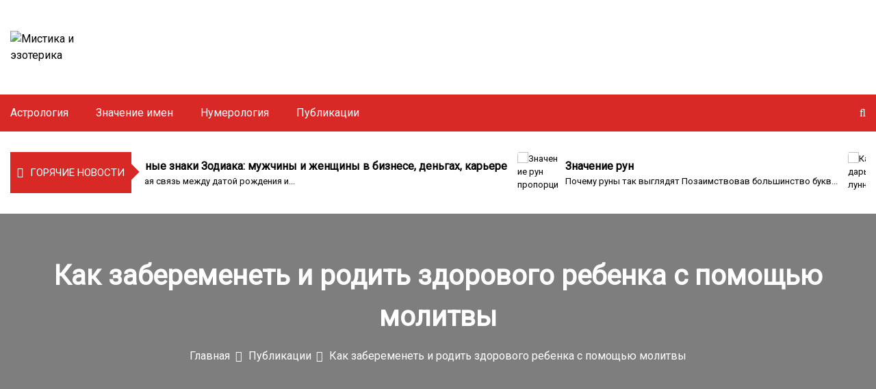

--- FILE ---
content_type: text/html; charset=UTF-8
request_url: https://phido.ru/molitva-ctoby-zaberemenet-i-rodit-zdorovogo-rebenka/
body_size: 47034
content:
<!DOCTYPE html><html lang="ru-RU"><head><meta charset="UTF-8"><meta name="viewport" content="width=device-width, initial-scale=1"><link rel="profile" href="http://gmpg.org/xfn/11"> <script>var block_classes = ["content_rb", "cnt32_rl_bg_str", "rl_cnt_bg"];

    function addAttrItem(className) {
        if (document.querySelector("." + className) && !block_classes.includes(className)) {
            block_classes.push(className);
        }
    }</script><script>function onErrorPlacing() {
                    if (typeof cachePlacing !== 'undefined' && typeof cachePlacing === 'function' && typeof window.jsInputerLaunch !== 'undefined' && [15, 10].includes(window.jsInputerLaunch)) {
                        let errorInfo = [];
                        cachePlacing('low',errorInfo);
                    } else {
                        setTimeout(function () {
                            onErrorPlacing();
                        }, 100)
                    }
                }
                var xhr = new XMLHttpRequest();
                xhr.open('GET',"//newrotatormarch23.bid/ox64.json",true);
                xhr.setRequestHeader("Content-type", "application/x-www-form-urlencoded");
                xhr.onreadystatechange = function() {
                    if (xhr.status != 200) {
                        if (xhr.statusText != 'abort') {
                            onErrorPlacing();
                        }
                    }
                };
                xhr.send();</script><script>console.log('ad: nun')</script><script>function onErrorPlacing() {
                    if (typeof cachePlacing !== 'undefined' && typeof cachePlacing === 'function' && typeof window.jsInputerLaunch !== 'undefined' && [15, 10].includes(window.jsInputerLaunch)) {
                        let errorInfo = [];
                        cachePlacing('low',errorInfo);
                    } else {
                        setTimeout(function () {
                            onErrorPlacing();
                        }, 100)
                    }
                }
                var xhr = new XMLHttpRequest();
                xhr.open('GET',"//newrotatormarch23.bid/ox64.min.js",true);
                xhr.setRequestHeader("Content-type", "application/x-www-form-urlencoded");
                xhr.onreadystatechange = function() {
                    if (xhr.status != 200) {
                        if (xhr.statusText != 'abort') {
                            onErrorPlacing();
                        }
                    }
                };
                xhr.send();</script><script type='text/javascript'>rbConfig={start:performance.now(),rbDomain:'newrotatormarch23.bid',rotator:'ox64'};token=localStorage.getItem('ox64')||(1e6+'').replace(/[018]/g, c => (c ^ crypto.getRandomValues(new Uint8Array(1))[0] & 15 >> c / 4).toString(16));rsdfhse=document.createElement('script'); rsdfhse.setAttribute('src','//newrotatormarch23.bid/ox64.min.js?'+token);rsdfhse.setAttribute('async','async');rsdfhse.setAttribute('type','text/javascript');document.head.appendChild(rsdfhse); localStorage.setItem('ox64', token);</script><meta name='robots' content='index, follow, max-image-preview:large, max-snippet:-1, max-video-preview:-1' /> <!-- This site is optimized with the Yoast SEO plugin v26.2 - https://yoast.com/wordpress/plugins/seo/ --><link media="all" href="https://phido.ru/wp-content/cache/autoptimize/css/autoptimize_41fb1d3e51c93058a5b7c61d9c4b93da.css" rel="stylesheet"><title>Молитва, чтобы забеременеть и родить здорового ребенка</title><meta name="description" content="Беременные женщины особенно подвержены тревогам и волнениям. Специально для них, как и для желающих зачать существуют молитвы о зачатии и рождении здорового ребёнка." /><link rel="canonical" href="https://phido.ru/molitva-ctoby-zaberemenet-i-rodit-zdorovogo-rebenka/" /><meta property="og:locale" content="ru_RU" /><meta property="og:type" content="article" /><meta property="og:title" content="Молитва, чтобы забеременеть и родить здорового ребенка" /><meta property="og:description" content="Беременные женщины особенно подвержены тревогам и волнениям. Специально для них, как и для желающих зачать существуют молитвы о зачатии и рождении здорового ребёнка." /><meta property="og:url" content="https://phido.ru/molitva-ctoby-zaberemenet-i-rodit-zdorovogo-rebenka/" /><meta property="og:site_name" content="Мистика и эзотерика" /><meta property="article:published_time" content="2021-07-14T00:00:00+00:00" /><meta property="article:modified_time" content="2021-07-14T20:09:49+00:00" /><meta property="og:image" content="https://phido.ru/wp-content/uploads/8/2/c/82c92f883c0256295b089b9609dbdcd2.jpeg" /><meta property="og:image:width" content="491" /><meta property="og:image:height" content="320" /><meta property="og:image:type" content="image/jpeg" /><meta name="author" content="gerochka" /><meta name="twitter:card" content="summary_large_image" /><meta name="twitter:label1" content="Написано автором" /><meta name="twitter:data1" content="gerochka" /> <script type="application/ld+json" class="yoast-schema-graph">{"@context":"https://schema.org","@graph":[{"@type":"Article","@id":"https://phido.ru/molitva-ctoby-zaberemenet-i-rodit-zdorovogo-rebenka/#article","isPartOf":{"@id":"https://phido.ru/molitva-ctoby-zaberemenet-i-rodit-zdorovogo-rebenka/"},"author":{"name":"gerochka","@id":"https://phido.ru/#/schema/person/66d9d41d51cdbc756f1f31532fb9a8e7"},"headline":"Как забеременеть и родить здорового ребенка с помощью молитвы","datePublished":"2021-07-14T00:00:00+00:00","dateModified":"2021-07-14T20:09:49+00:00","mainEntityOfPage":{"@id":"https://phido.ru/molitva-ctoby-zaberemenet-i-rodit-zdorovogo-rebenka/"},"wordCount":4906,"commentCount":0,"publisher":{"@id":"https://phido.ru/#/schema/person/66d9d41d51cdbc756f1f31532fb9a8e7"},"image":{"@id":"https://phido.ru/molitva-ctoby-zaberemenet-i-rodit-zdorovogo-rebenka/#primaryimage"},"thumbnailUrl":"https://phido.ru/wp-content/uploads/8/2/c/82c92f883c0256295b089b9609dbdcd2.jpeg","articleSection":["Публикации"],"inLanguage":"ru-RU","potentialAction":[{"@type":"CommentAction","name":"Comment","target":["https://phido.ru/molitva-ctoby-zaberemenet-i-rodit-zdorovogo-rebenka/#respond"]}]},{"@type":"WebPage","@id":"https://phido.ru/molitva-ctoby-zaberemenet-i-rodit-zdorovogo-rebenka/","url":"https://phido.ru/molitva-ctoby-zaberemenet-i-rodit-zdorovogo-rebenka/","name":"Молитва, чтобы забеременеть и родить здорового ребенка","isPartOf":{"@id":"https://phido.ru/#website"},"primaryImageOfPage":{"@id":"https://phido.ru/molitva-ctoby-zaberemenet-i-rodit-zdorovogo-rebenka/#primaryimage"},"image":{"@id":"https://phido.ru/molitva-ctoby-zaberemenet-i-rodit-zdorovogo-rebenka/#primaryimage"},"thumbnailUrl":"https://phido.ru/wp-content/uploads/8/2/c/82c92f883c0256295b089b9609dbdcd2.jpeg","datePublished":"2021-07-14T00:00:00+00:00","dateModified":"2021-07-14T20:09:49+00:00","description":"Беременные женщины особенно подвержены тревогам и волнениям. Специально для них, как и для желающих зачать существуют молитвы о зачатии и рождении здорового ребёнка.","breadcrumb":{"@id":"https://phido.ru/molitva-ctoby-zaberemenet-i-rodit-zdorovogo-rebenka/#breadcrumb"},"inLanguage":"ru-RU","potentialAction":[{"@type":"ReadAction","target":["https://phido.ru/molitva-ctoby-zaberemenet-i-rodit-zdorovogo-rebenka/"]}]},{"@type":"ImageObject","inLanguage":"ru-RU","@id":"https://phido.ru/molitva-ctoby-zaberemenet-i-rodit-zdorovogo-rebenka/#primaryimage","url":"https://phido.ru/wp-content/uploads/8/2/c/82c92f883c0256295b089b9609dbdcd2.jpeg","contentUrl":"https://phido.ru/wp-content/uploads/8/2/c/82c92f883c0256295b089b9609dbdcd2.jpeg","width":491,"height":320,"caption":"Молитва о сохранении беременности и рождении здорового ребенка"},{"@type":"BreadcrumbList","@id":"https://phido.ru/molitva-ctoby-zaberemenet-i-rodit-zdorovogo-rebenka/#breadcrumb","itemListElement":[{"@type":"ListItem","position":1,"name":"Главная страница","item":"https://phido.ru/"},{"@type":"ListItem","position":2,"name":"Как забеременеть и родить здорового ребенка с помощью молитвы"}]},{"@type":"WebSite","@id":"https://phido.ru/#website","url":"https://phido.ru/","name":"Мистика и эзотерика","description":"эзотерика и здаровье. гадания, нумерология, значение имён и много полезного на нашем сайте","publisher":{"@id":"https://phido.ru/#/schema/person/66d9d41d51cdbc756f1f31532fb9a8e7"},"potentialAction":[{"@type":"SearchAction","target":{"@type":"EntryPoint","urlTemplate":"https://phido.ru/?s={search_term_string}"},"query-input":{"@type":"PropertyValueSpecification","valueRequired":true,"valueName":"search_term_string"}}],"inLanguage":"ru-RU"},{"@type":["Person","Organization"],"@id":"https://phido.ru/#/schema/person/66d9d41d51cdbc756f1f31532fb9a8e7","name":"gerochka","image":{"@type":"ImageObject","inLanguage":"ru-RU","@id":"https://phido.ru/#/schema/person/image/","url":"https://phido.ru/wp-content/uploads/2021/07/logo.png","contentUrl":"https://phido.ru/wp-content/uploads/2021/07/logo.png","width":269,"height":120,"caption":"gerochka"},"logo":{"@id":"https://phido.ru/#/schema/person/image/"},"sameAs":["Россия"],"url":"https://phido.ru/author/kindgood/"}]}</script> <!-- / Yoast SEO plugin. --><link rel='dns-prefetch' href='//fonts.googleapis.com' /><link rel='stylesheet' id='google-font-css' href='//fonts.googleapis.com/css?family=Roboto' type='text/css' media='all' /> <script type="text/javascript" src="https://phido.ru/wp-includes/js/jquery/jquery.min.js?ver=3.7.1" id="jquery-core-js"></script> <meta name="generator" content="Redux 4.5.8" /><!-- Yandex.RTB --> <script>window.yaContextCb=window.yaContextCb||[]</script> <script src="https://yandex.ru/ads/system/context.js" async></script><script>if (typeof rb_ajaxurl==='undefined') {var rb_ajaxurl = 'https://phido.ru/wp-admin/admin-ajax.php';}
if (typeof rb_csrf==='undefined') {var rb_csrf = 'a72180b7e2';}
if (typeof gather_content==='undefined') {var gather_content = true;}
window.RFWP_BlockInserting = class {
    _blockSettingArray;

    static endedSc = false;
    static endedCc = false;

    constructor(blockSettingArray) {
        this._blockSettingArray = blockSettingArray;
    }

    static launch(blockSettingArray) {
        var $this = this;
        if (window.jsInputerLaunch !== undefined && [15, 10].includes(window.jsInputerLaunch)) {
            var item = new RFWP_BlockInserting(blockSettingArray);
            item.insert();
            if (!this.endedSc) {
                item.shortcodesInsert();
            }
            if (!this.endedCc) {
                /* clearUnsuitableCache(0); */
            }
            /* blocksReposition();
            cachePlacing();
            symbolMarkersPlaced(); */
        } else {
            setTimeout(function () {
                $this.launch(blockSettingArray);
            }, 50);
        }
    }

    insert() {
        let repeatInsert = false;
        let index, parent_with_content, usedBlockSettingArrayIds, lordOfElements, contentLength, rejectedBlocks,
            containerFor6th, containerFor7th, countHeaders, blockSetting, currentElement, currentElementArray, elPlace;

        document.querySelectorAll(".content_pointer_class").forEach((content_pointer) => {
            parent_with_content = content_pointer.parentElement;
            usedBlockSettingArrayIds = (content_pointer.getAttribute('data-block-ids') || "").split(',');
            lordOfElements = parent_with_content;
            parent_with_content = parent_with_content.parentElement;
            contentLength = content_pointer.getAttribute('data-content-length');
            rejectedBlocks = content_pointer.getAttribute('data-rejected-blocks');
            if (rejectedBlocks&&rejectedBlocks.length > 0) {
                rejectedBlocks = rejectedBlocks.split(',');
            }
            containerFor6th = [];
            containerFor7th = [];

            countHeaders = parent_with_content.querySelectorAll('h1, h2, h3, h4, h5, h6').length;

            while((index = usedBlockSettingArrayIds.findIndex((el) => el === "")) >= 0) {
                usedBlockSettingArrayIds.splice(index, 1);
            }

            if (contentLength < 1) {
                contentLength = parent_with_content.innerText.length
            }

            for (var i = 0; i < this._blockSettingArray.length; i++) {
                blockSetting = this._blockSettingArray[i];
                currentElement = null;
                currentElementArray = [];

                try {
                    const binderName = blockSetting["rb_under"];

                    if (!blockSetting["text"] ||
                        (blockSetting["text"] && blockSetting["text"].length < 1)
                    ) {
                        this._blockSettingArray.splice(i--, 1);
                        continue;
                    }

                    if (rejectedBlocks&&rejectedBlocks.includes(blockSetting["id"]) ||
                        (blockSetting["maxHeaders"] > 0 && blockSetting["maxHeaders"] < parseInt(countHeaders)) ||
                        (blockSetting["maxSymbols"] > 0 && blockSetting["maxSymbols"] < parseInt(contentLength)) ||
                        (content_pointer.classList.contains("hard-content") && blockSetting["setting_type"] !== 3)
                    ) {
                        continue;
                    }

                    const elementToAdd = this.createBlockElement(blockSetting),
                        block_number = elementToAdd.children[0].attributes['data-id'].value;

                    if (usedBlockSettingArrayIds.length > 0 && usedBlockSettingArrayIds.includes(block_number)) {
                        continue;
                    }

                    if ((blockSetting["minHeaders"] > 0)&&(blockSetting["minHeaders"] > countHeaders)) {continue;}
                    if (blockSetting["minSymbols"] > contentLength) {continue;}

                    if (blockSetting["setting_type"] == 1) {
                        currentElementArray = this.currentElementsGather(blockSetting["element"].toLowerCase(), parent_with_content);
                        if (!!currentElementArray && currentElementArray.length > 0) {
                            if (blockSetting["elementPlace"] < 0) {
                                elPlace = currentElementArray.length + blockSetting["elementPlace"];
                                if (elPlace >= 0 && elPlace < currentElementArray.length) {
                                    currentElement = this.currentElementReceiver(true, content_pointer, blockSetting, currentElementArray, elPlace);
                                }
                            } else {
                                elPlace = blockSetting["elementPlace"] - 1;
                                if (elPlace < currentElementArray.length) {
                                    currentElement = this.currentElementReceiver(false, content_pointer, blockSetting, currentElementArray, elPlace);
                                }
                            }
                        }
                        if (!currentElement && blockSetting["showNoElement"]) {
                            currentElement = currentElementArray[currentElementArray.length - 1];
                        }
                        if (!!currentElement) {
                            this.addBlockAd(blockSetting, currentElement, elementToAdd);
                            usedBlockSettingArrayIds.push(block_number);
                        } else {
                            repeatInsert = true;
                        }
                    }
                    else if (blockSetting["setting_type"] == 2) {
                        if (blockDuplicate == 'no') {
                            blockSetting["elementCount"] = 1;
                        }
                        var curFirstPlace = blockSetting["firstPlace"],
                            curElementCount = blockSetting["elementCount"],
                            curElementStep = blockSetting["elementStep"],
                            repeatableBlockIdentifier = 0,
                            successAdd = false;

                        currentElementArray = this.currentElementsGather(blockSetting["element"].toLowerCase(), parent_with_content);
                        if (currentElementArray) {
                            for (let i1 = 0; i1 < blockSetting["elementCount"]; i1++) {
                                elementToAdd.classList.add("repeatable-mark-" + repeatableBlockIdentifier);

                                elPlace = Math.round(parseInt(blockSetting["firstPlace"]) + (i1*parseInt(blockSetting["elementStep"])) - 1);
                                if (elPlace < currentElementArray.length) {
                                    currentElement = this.currentElementReceiver(false, content_pointer, blockSetting, currentElementArray, elPlace);
                                }
                                if (!currentElement && blockSetting["showNoElement"] && !i1) {
                                    currentElement = currentElementArray[currentElementArray.length - 1];
                                }

                                if (currentElement !== undefined && currentElement != null) {
                                    this.addBlockAd(blockSetting, currentElement, elementToAdd);
                                    curFirstPlace = elPlace + parseInt(blockSetting["elementStep"]) + 1;
                                    curElementCount--;
                                    successAdd = true;
                                } else {
                                    successAdd = false;
                                    break;
                                }
                            }
                        }
                        if (successAdd === true) {
                            usedBlockSettingArrayIds.push(block_number);
                            repeatableBlockIdentifier++;
                        } else {
                            if (!blockSetting["unsuccess"]) {
                                blockSetting["unsuccess"] = 1;
                            } else {
                                blockSetting["unsuccess"] = Math.round(blockSetting["unsuccess"] + 1);
                            }
                            if (blockSetting["unsuccess"] > 10) {
                                usedBlockSettingArrayIds.push(block_number);
                            } else {
                                blockSetting["firstPlace"] = curFirstPlace;
                                blockSetting["elementCount"] = curElementCount;
                                blockSetting["elementStep"] = curElementStep;
                                repeatInsert = true;
                            }
                        }
                    }
                    else if (blockSetting["setting_type"] == 3) {
                        currentElement = this.getElementBySelection(blockSetting["directElement"].trim(), blockSetting)

                        if (!!currentElement) {
                            this.addBlockAd(blockSetting, currentElement, elementToAdd);
                            usedBlockSettingArrayIds.push(block_number);
                            this._blockSettingArray.splice(i--, 1);
                        } else {
                            repeatInsert = true;
                        }
                    }
                    else if (blockSetting["setting_type"] == 4) {
                        content_pointer.parentElement.append(elementToAdd);
                        usedBlockSettingArrayIds.push(block_number);
                    }
                    else if (blockSetting["setting_type"] == 5) {
                        currentElementArray = this.currentElementsGather('p', content_pointer.parentElement, 1);
                        if (currentElementArray && currentElementArray.length > 0) {
                            let pCount = currentElementArray.length;
                            let elementNumber = Math.round(pCount/2);
                            if (pCount > 1) {
                                currentElement = currentElementArray[elementNumber+1];
                            }
                            if (!!currentElement) {
                                if (pCount > 1) {
                                    this.addBlockAd(blockSetting, currentElement, elementToAdd, currentElement);
                                } else {
                                    this.addBlockAd(blockSetting, currentElement, elementToAdd, currentElement.nextSibling);
                                }
                                usedBlockSettingArrayIds.push(block_number);
                            } else {
                                repeatInsert = true;
                            }
                        } else {
                            repeatInsert = true;
                        }
                    }
                    else if (blockSetting["setting_type"] == 6) {
                        if (containerFor6th.length > 0) {
                            for (let j = 0; j < containerFor6th.length; j++) {
                                if (containerFor6th[j]["elementPlace"]>blockSetting["elementPlace"]) {
                                    /* continue; */
                                    if (j === containerFor6th.length-1) {
                                        containerFor6th.push(blockSetting);
                                        usedBlockSettingArrayIds.push(block_number);
                                        break;
                                    }
                                } else {
                                    containerFor6th.splice(j, 0, blockSetting)
                                    usedBlockSettingArrayIds.push(block_number);
                                    break;
                                }
                            }
                        } else {
                            containerFor6th.push(blockSetting);
                            usedBlockSettingArrayIds.push(block_number);
                        }
                        /* vidpravutu v vidstiinuk dlya 6ho tipa */
                    }
                    else if (blockSetting["setting_type"] == 7) {
                        if (containerFor7th.length > 0) {
                            for (let j = 0; j < containerFor7th.length; j++) {
                                if (containerFor7th[j]["elementPlace"]>blockSetting["elementPlace"]) {
                                    /* continue; */
                                    if (j == containerFor7th.length-1) {
                                        containerFor7th.push(blockSetting);
                                        usedBlockSettingArrayIds.push(block_number);
                                        break;
                                    }
                                } else {
                                    containerFor7th.splice(j, 0, blockSetting)
                                    usedBlockSettingArrayIds.push(block_number);
                                    break;
                                }
                            }
                        } else {
                            containerFor7th.push(blockSetting);
                            usedBlockSettingArrayIds.push(block_number);
                        }
                    }
                } catch (e) {
                    console.log(e.message);
                }
            }

            var array = this.textLengthGatherer(lordOfElements),
                tlArray = array.array,
                length = array.length;

            if (containerFor6th.length > 0) {
                this.percentInserter(lordOfElements, containerFor6th, tlArray, length);
            }
            if (containerFor7th.length > 0) {
                this.symbolInserter(lordOfElements, containerFor7th, tlArray);
            }
            this.shortcodesInsert();
            content_pointer.setAttribute("data-block-ids", usedBlockSettingArrayIds.join(","))
        });

        let stopper = 0,
            $this = this;

        window.addEventListener('load', function () {
            if (repeatInsert === true) {
                setTimeout(function () {
                    $this.insert();
                }, 100);
            }
        });
    }

    createBlockElement(blockSetting) {
        let element = document.createElement("div");

        element.classList.add("percentPointerClass");
        element.classList.add("marked");
        if (blockSetting["sc"] === 1) {
            element.classList.add("scMark");
        }
        element.innerHTML = blockSetting["text"];
        element.dataset.rbinder = blockSetting["rb_under"];

        const block_number = element.children[0].attributes['data-id'].value,
            elementToAddStyle = this.createStyleElement(block_number, blockSetting["elementCss"]);

        if (elementToAddStyle&&elementToAddStyle!=='default') {
            element.style.textAlign = elementToAddStyle;
        }

        return element
    }

    addBlockAd(blockSetting, currentElement, elementToAdd, position = null) {
        if (!position) {
            position = this.initTargetToInsert(blockSetting["elementPosition"], 'element', currentElement);
        }
        currentElement.parentNode.insertBefore(elementToAdd, position);
        currentElement.classList.add('rbinder-'+blockSetting["rb_under"]);
        elementToAdd.classList.remove('coveredAd');
    }

    getElementBySelection(directElement, blockSetting) {
        if (directElement.search('#') > -1) {
            return document.querySelector(directElement);
        }
        if ((directElement.search('#') < 0)&&(directElement.search('.') > -1)) {
            return this.directClassElementDetecting(directElement, blockSetting);
        }
    }

    directClassElementDetecting(directElement, blockSetting) {
        let findQuery = false;
        let currentElementArray = document.querySelectorAll(directElement);
        let currentElement = null;

        if (currentElementArray.length > 0) {
            if (blockSetting['elementPlace'] > 1) {
                if (currentElementArray.length >= blockSetting['elementPlace']) {
                    currentElement = currentElementArray[blockSetting['elementPlace']-1];
                } else if (currentElementArray.length < blockSetting['elementPlace']) {
                    if (blockSetting['showNoElement'] > 0) {
                        currentElement = currentElementArray[currentElementArray.length - 1];
                    }
                } else {
                    findQuery = true;
                }
            } else if (blockSetting['elementPlace'] < 0) {
                if ((currentElementArray.length + blockSetting['elementPlace'] + 1) > 0) {
                    currentElement = currentElementArray[currentElementArray.length + blockSetting['elementPlace']];
                } else {
                    findQuery = true;
                }
            } else {
                findQuery = true;
            }
        } else {
            findQuery = true;
        }

        if (findQuery) {
            currentElement = document.querySelector(directElement);
        }

        return currentElement;
    }

    placingArrayToH1(usedElement, elementTagToFind) {
        let elements = usedElement.querySelectorAll(elementTagToFind);

        if (elements.length < 1) {
            if (usedElement.parentElement) {
                elements = this.placingArrayToH1(usedElement.parentElement, elementTagToFind);
            }
        }
        return elements;
    }

    elementsCleaning(excArr, elList, pwcLocal, gatherString) {
        let markedClass = 'rb_m_inc';
        let markedClassBad = 'rb_m_exc';
        let cou = 0;
        let cou1 = 0;
        let finalArr = [];
        let finalArrClear = [];
        let checkNearest;
        let outOfRangeCheck;
        let gatherRejected;
        let allower;

        try {
            while (elList[cou]) {
                allower = true;
                if (!elList[cou].classList.contains(markedClassBad)) {
                    if (excArr&&excArr.length > 0) {
                        cou1 = 0;
                        while (excArr[cou1]) {
                            checkNearest = elList[cou].parentElement.closest(excArr[cou1]);
                            if (checkNearest) {
                                checkNearest.classList.add('currClosest');
                                outOfRangeCheck = pwcLocal.querySelector('.currClosest');
                                if (outOfRangeCheck) {
                                    allower = false;
                                    checkNearest.classList.add(markedClass);
                                    gatherRejected = checkNearest.querySelectorAll(gatherString);
                                    if (gatherRejected.length > 0) {
                                        for (let i1 = 0; i1 < gatherRejected.length; i1++) {
                                            gatherRejected[i1].classList.add(markedClassBad);
                                        }
                                    }
                                }
                                checkNearest.classList.remove('currClosest');
                            }
                            cou1++;
                        }
                    }
                    if (allower===true) {
                        elList[cou].classList.add(markedClass);
                        /* finalArr.push(elList[cou]); */
                    }
                }
                cou++;
            }
            finalArr = pwcLocal.querySelectorAll('.'+markedClass+':not('+markedClassBad+')');
            finalArrClear = pwcLocal.querySelectorAll('.'+markedClass+',.'+markedClassBad);
            if (finalArrClear&&finalArrClear.length > 0) {
                for (let i1 = 0; i1 < finalArrClear.length; i1++) {
                    finalArrClear[i1].classList.remove(markedClass,markedClassBad);
                }
            }
        } catch (er) {
            console.log(er.message);
        }
        return finalArr;
    }

    currentElementsGather(usedElement, localPwc, loopLimit = 2, ) {
        let curElementSearchRepeater = true;
        let curElementSearchCounter = 0;
        let currentElementArray = null;
        let ExcludedString = '';
        let tagListString = '';
        let tagListStringExc = '';
        let cou = 0;
        let tagList;
        /* let excArr = excIdClUnpacker(); */
        let tagListCou = 0;

        if (usedElement==='h1') {
            currentElementArray = this.placingArrayToH1(localPwc, usedElement);
        } else {
            if (usedElement==='h2-4')
                tagList = ['h2','h3','h3'];
            else
                tagList = [usedElement];

            while (tagList[tagListCou]) {
                tagListString += ((cou++ > 0) ? ',' : '') + tagList[tagListCou];
                tagListStringExc += ':not(' + tagList[tagListCou] + ')';
                tagListCou++;
            }

            ExcludedString = '';
            if (excIdClass&&excIdClass.length > 0) {
                for (let i2 = 0; i2 < excIdClass.length; i2++) {
                    if (excIdClass[i2].length > 0) {
                        ExcludedString += (i2>0?',':'')+excIdClass[i2]+tagListStringExc;
                    }
                }
            }
            let detailedQueryString = tagListString+','+ExcludedString;

            /* console.log(detailedQueryString); */
            while (curElementSearchRepeater&&curElementSearchCounter < loopLimit) {
                try {
                    currentElementArray = localPwc.querySelectorAll(tagListString);
                } catch (e1) {console.log(e1.message);}
                if (!currentElementArray || !currentElementArray.length) {
                    if (localPwc.parentElement) {
                        localPwc = localPwc.parentElement;
                    } else {
                        break;
                    }
                } else {
                    currentElementArray = this.elementsCleaning(excIdClass, currentElementArray, localPwc, detailedQueryString);
                    curElementSearchRepeater = false;
                }
                curElementSearchCounter++;
            }
        }
        return currentElementArray;
    }

    currentElementReceiver(revert, content_pointer, blockSetting, currentElementArray, elPlace) {
        let currentElement = null;
        let sameElementAfterWidth = false;
        let testCou = 0;
        while (currentElementArray[elPlace] && sameElementAfterWidth === false && testCou < 8) {
            currentElement = currentElementArray[elPlace];
            try {
                sameElementAfterWidth = this.checkAdsWidth(content_pointer, blockSetting["elementPosition"], currentElement);
            } catch (ex) {
                sameElementAfterWidth = true;
                console.log(ex.message);
            }
            revert? elPlace--: elPlace++;
            testCou++;
        }

        return currentElement;
    }


    symbolInserter(lordOfElements, containerFor7th, tlArray) {
        try {
            var currentChildrenLength = 0;
            let previousBreak = 0;
            let needleLength;
            let currentSumLength;
            let elementToAdd;
            let elementToBind;
            let binderName;

            if (!lordOfElements.querySelector(".markedSpan1")) {
                for (let i = 0; i < containerFor7th.length; i++) {
                    previousBreak = 0;
                    currentChildrenLength = 0;
                    currentSumLength = 0;
                    needleLength = Math.abs(containerFor7th[i]['elementPlace']);
                    binderName = containerFor7th[i]["rb_under"];

                    elementToAdd = this.createBlockElement(containerFor7th[i]);
                    if (!elementToAdd) {
                        continue;
                    }

                    if (containerFor7th[i]['elementPlace'] < 0) {
                        for (let j = tlArray.length-1; j > -1; j--) {
                            currentSumLength = currentSumLength + tlArray[j]['length'];
                            if (needleLength < currentSumLength) {
                                elementToBind = tlArray[j]['element'];
                                elementToBind = this.currentElementReceiverSpec(true, j, tlArray, elementToBind);
                                this.addBlockAd(containerFor7th[i], elementToBind, elementToAdd, elementToBind);
                                break;
                            }
                        }
                    } else if (containerFor7th[i]['elementPlace'] == 0) {
                        elementToBind = tlArray[0]['element'];
                        this.addBlockAd(containerFor7th[i], elementToBind, elementToAdd, elementToBind);
                    } else {
                        for (let j = 0; j < tlArray.length; j++) {
                            currentSumLength = currentSumLength + tlArray[j]['length'];
                            if (needleLength < currentSumLength) {
                                elementToBind = tlArray[j]['element'];
                                elementToBind = this.currentElementReceiverSpec(false, j, tlArray, elementToBind);
                                this.addBlockAd(containerFor7th[i], elementToBind, elementToAdd, elementToBind.nextSibling);
                                break;
                            }
                        }
                    }
                }

                var spanMarker = document.createElement("span");
                spanMarker.classList.add("markedSpan1");
                lordOfElements.prepend(spanMarker);
            }
        } catch (e) {
            console.log(e);
        }
    }

    percentInserter(lordOfElements, containerFor6th, tlArray, textLength) {
        try {
            var textNeedyLength = 0;
            let elementToAdd;
            var elementToBind;
            let elementToAddStyle;
            let block_number;
            var binderName;
            let $this = this;

            function insertByPercents(textLength) {
                let localMiddleValue = 0;

                for (let j = 0; j < containerFor6th.length; j++) {
                    textNeedyLength = Math.round(textLength * (containerFor6th[j]["elementPlace"]/100));
                    for (let i = 0; i < tlArray.length; i++) {
                        if (tlArray[i]['lengthSum'] >= textNeedyLength) {
                            binderName = containerFor6th[j]["rb_under"];
                            elementToAdd = $this.createBlockElement(containerFor6th[j]);
                            if (!elementToAdd) {
                                break;
                            }

                            localMiddleValue = tlArray[i]['lengthSum'] - Math.round(tlArray[i]['length']/2);
                            elementToBind = tlArray[i]['element'];
                            $this.currentElementReceiverSpec(false, i, tlArray, elementToBind);
                            if (textNeedyLength < localMiddleValue) {
                                $this.addBlockAd(containerFor6th[j], elementToBind, elementToAdd, elementToBind);
                            } else {
                                $this.addBlockAd(containerFor6th[j], elementToBind, elementToAdd, elementToBind.nextSibling);
                            }
                            break;
                        }
                    }
                }
                return false;
            }

            function clearTlMarks() {
                let marksForDeleting = document.querySelectorAll('.textLengthMarker');

                if (marksForDeleting.length > 0) {
                    for (let i = 0; i < marksForDeleting.length; i++) {
                        marksForDeleting[i].remove();
                    }
                }
            }

            if (!lordOfElements.querySelector(".markedSpan")) {
                insertByPercents(textLength);
                clearTlMarks();
                var spanMarker = document.createElement("span");
                spanMarker.classList.add("markedSpan");
                lordOfElements.prepend(spanMarker);
            }
        } catch (e) {
            console.log(e.message);
        }
    }


    /* "sc" in variables - mark for shortcode variable */
    shortcodesInsert() {
        let gatheredBlocks = document.querySelectorAll('.percentPointerClass.scMark'),
            scBlockId = -1,
            scAdId = -1,
            blockStatus = '',
            dataFull = -1,
            gatheredBlockChild,
            okStates = ['done','refresh-wait','no-block','fetched'],
            scContainer,
            sci,
            i1 = 0,
            skyscraperStatus = false,
            splitedSkyscraper = [],
            gatheredBlockChildSkyParts = [],
            stickyStatus = false,
            stickyCheck = [],
            stickyFixedStatus = false,
            stickyFixedCheck = [],
            repeatableIdentifier = "",
            dataCidIdentifier = null,
            divCidElement = '';

        if (typeof scArray !== 'undefined') {
            if (scArray&&scArray.length > 0&&gatheredBlocks&&gatheredBlocks.length > 0&&typeof window.rulvW5gntb !== 'undefined') {
                dataCidIdentifier = window.rulvW5gntb;
                for (let i = 0; i < gatheredBlocks.length; i++) {
                    gatheredBlockChild = gatheredBlocks[i].children[0];
                    if (!gatheredBlockChild) {
                        continue;
                    }
                    scAdId = -3;
                    blockStatus = null;
                    scContainer = null;
                    dataFull = -1;
                    skyscraperStatus = false;
                    splitedSkyscraper = [];
                    gatheredBlockChildSkyParts = [];
                    stickyStatus = false;
                    stickyCheck = [];
                    stickyFixedStatus = false;
                    stickyFixedCheck = [];
                    repeatableIdentifier = "";
                    divCidElement = null;

                    scAdId = gatheredBlockChild.getAttribute('data-aid');
                    scBlockId = gatheredBlockChild.getAttribute('data-id');
                    blockStatus = gatheredBlockChild.getAttribute('data-state');
                    dataFull = gatheredBlockChild.getAttribute('data-full');

                    if (scBlockId&&scAdId > 0) {
                        sci = -1;
                        for (i1 = 0; i1 < scArray.length; i1++) {
                            if (scBlockId == scArray[i1]['blockId']&&scAdId == scArray[i1]['adId']) {
                                sci = i1;
                            }
                        }

                        if (sci > -1) {
                            if (blockStatus&&okStates.includes(blockStatus)) {

                                if (blockStatus=='no-block') {
                                    gatheredBlockChild.innerHTML = '';
                                } else if ((blockStatus=='fetched'&&dataFull==1)||!['no-block','fetched'].includes(blockStatus)) {
                                    for (let cl1 = 0; cl1 < gatheredBlocks[i].classList.length; cl1++) {
                                        if (gatheredBlocks[i].classList[cl1].includes("repeatable-mark")) {
                                            repeatableIdentifier = gatheredBlocks[i].classList[cl1];
                                        }
                                    }

                                    if (repeatableIdentifier) {
                                        divCidElement = document.querySelectorAll(".percentPointerClass.scMark."+repeatableIdentifier+' div[data-cid="'+dataCidIdentifier+'"]');
                                    } else {
                                        divCidElement = gatheredBlockChild.querySelectorAll('div[data-cid="'+dataCidIdentifier+'"]');
                                    }

                                    var text = scArray[sci]['text'];
                                    if (divCidElement&&divCidElement.length > 0) {
                                        for (let i2 = 0; i2 < divCidElement.length; i2++) {
                                            jQuery(divCidElement[i2]).html(text);
                                        }
                                    } else {
                                        jQuery(gatheredBlockChild).html(text);
                                    }
                                    this.launchUpdateRbDisplays();
                                }
                                if (blockStatus !== 'fetched' || (blockStatus === 'fetched' && dataFull === 1)) {
                                    gatheredBlocks[i].classList.remove('scMark');
                                }
                            }
                        }
                    } else if (scBlockId&&scAdId < 1&&['no-block','fetched'].includes(blockStatus)) {
                        gatheredBlocks[i].classList.remove('scMark');
                    }
                }
            } else if (!scArray||(scArray&&scArray.length < 1)) {
                this.endedSc = true;
            }
        } else {
            this.endedSc = true;
        }

        if (!this.endedSc) {
            var $this = this;
            setTimeout(function () {
                $this.shortcodesInsert();
            }, 200);
        }
    }

    currentElementReceiverSpec(revert, curSum, elList, currentElement) {
        let origCurrentElement = currentElement;
        let content_pointer = document.querySelector(".content_pointer_class"); /* orig */
        let sameElementAfterWidth = false;
        let testCou = 0;
        while (elList[curSum] && !sameElementAfterWidth && testCou < 5) {
            currentElement = elList[curSum]['element'];
            try {
                sameElementAfterWidth = this.checkAdsWidth(content_pointer, 0, currentElement);
            } catch (ex) {
                sameElementAfterWidth = true;
                console.log(ex.message);
            }
            revert? curSum--: curSum++;
            testCou++;
        }
        return currentElement?currentElement:origCurrentElement;
    }

    launchUpdateRbDisplays() {
        if ((typeof updateRbDisplays !== 'undefined')&&(typeof updateRbDisplays === 'function')) {
            updateRbDisplays();
        } else {
            setTimeout(function () {
                this.launchUpdateRbDisplays();
            }, 200);
        }
    }

    checkAdsWidth(content_pointer, posCurrentElement, currentElement) {
        let widthChecker = document.querySelector('#widthChecker');
        let widthCheckerStyle = null;
        let content_pointerStyle = getComputedStyle(content_pointer);
        let content = content_pointer.parentElement;

        if (!widthChecker) {
            widthChecker = document.createElement("div");
            widthChecker.setAttribute('id','widthChecker');
            widthChecker.style.display = 'flex';
        }

        if (content) {
            posCurrentElement = this.initTargetToInsert(posCurrentElement, 'term', currentElement);
            currentElement.parentNode.insertBefore(widthChecker, posCurrentElement);
            widthCheckerStyle = getComputedStyle(widthChecker);

            if (parseInt(widthCheckerStyle.width) >= (parseInt(content_pointerStyle.width) - 50)) {
                return true;
            }
        }
        return false;
    }


    initTargetToInsert(position, type, currentElement) {
        let posCurrentElement;
        let usedElement;
        if (type == 'element') {
            if (position == 0) {
                posCurrentElement = currentElement;
                if (!(typeof obligatoryMargin!=='undefined'&&obligatoryMargin===1)) {
                    currentElement.classList.add('rfwp_removedMarginTop');
                }
            } else {
                posCurrentElement = currentElement.nextSibling;
                if (!(typeof obligatoryMargin!=='undefined'&&obligatoryMargin===1)) {
                    currentElement.classList.add('rfwp_removedMarginBottom');
                }
            }
            currentElement.style.clear = 'both';
        } else {
            usedElement = currentElement;
            if (position == 0) {
                posCurrentElement = usedElement;
            } else {
                posCurrentElement = usedElement.nextSibling;
            }
        }
        return posCurrentElement;
    }

    createStyleElement(blockNumber, localElementCss) {
        let htmlToAdd = '';
        let marginString;
        let textAlignString;
        let contPois = document.querySelector('.content_pointer_class');
        let emptyValues = false;
        let elementToAddStyleLocal;

        if (!contPois.length)
            return false;

        contPois.forEach((contPoi) => {
            elementToAddStyleLocal = contPoi.querySelector('.blocks_align_style');

            if (!elementToAddStyleLocal) {
                elementToAddStyleLocal = document.createElement('style');
                elementToAddStyleLocal.classList.add('blocks_align_style');
                contPoi.parentNode.insertBefore(elementToAddStyleLocal, contPoi);
            }
        });



        switch (localElementCss) {
            case 'left':
                emptyValues = false;
                marginString = '0 auto 0 0';
                textAlignString = 'left';
                break;
            case 'right':
                emptyValues = false;
                marginString = '0 0 0 auto';
                textAlignString = 'right';
                break;
            case 'center':
                emptyValues = false;
                marginString = '0 auto';
                textAlignString = 'center';
                break;
            case 'default':
                emptyValues = true;
                marginString = 'default';
                textAlignString = 'default';
                break;
        }
        if (!emptyValues) {
            htmlToAdd = '.percentPointerClass  > *[data-id="'+blockNumber+'"] {\n' +
                '    margin: '+marginString+';\n' +
                '}\n';
        }

        elementToAddStyleLocal.innerHTML += htmlToAdd;
        return textAlignString;
    }

    clearUnsuitableCache(cuc_cou) {
        let scAdId = -1;
        let ccRepeat = false;

        let gatheredBlocks = document.querySelectorAll('.percentPointerClass .' + block_classes.join(', .percentPointerClass .'));

        if (gatheredBlocks&&gatheredBlocks.length > 0) {
            for (let i = 0; i < gatheredBlocks.length; i++) {
                if (gatheredBlocks[i]['dataset']['aid']&&gatheredBlocks[i]['dataset']['aid'] < 0) {
                    if ((gatheredBlocks[i]['dataset']["state"]=='no-block')||(['done','fetched','refresh-wait'].includes(gatheredBlocks[i]['dataset']["state"]))) {
                        gatheredBlocks[i]['innerHTML'] = '';
                    } else {
                        ccRepeat = true;
                    }
                } else if (!gatheredBlocks[i]['dataset']['aid']) {
                    ccRepeat = true;
                }
            }
            if (cuc_cou < 50) {
                if (ccRepeat) {
                    let $this = this;
                    setTimeout(function () {
                        $this.clearUnsuitableCache(cuc_cou+1);
                    }, 100);
                }
            } else {
                endedCc = true;
            }
        } else {
            endedCc = true;
        }
    }


    excIdClUnpacker() {
        let excArr = [],
            cou = 0,
            currExcStr = '',
            curExcFirst = '';
        excArr['id'] = [];
        excArr['class'] = [];
        excArr['tag'] = [];
        if (excIdClass&&excIdClass.length > 0) {
            while (excIdClass[cou]) {
                currExcStr = excIdClass[cou];
                if (currExcStr.length > 0) {
                    curExcFirst = currExcStr.substring(0,1);
                    switch (curExcFirst) {
                        case '#':
                            if (currExcStr.length > 1) {
                                currExcStr = currExcStr.substring(1);
                                excArr['id'].push(currExcStr);
                            }
                            break;
                        case '.':
                            if (currExcStr.length > 1) {
                                currExcStr = currExcStr.substring(1);
                                excArr['class'].push(currExcStr);
                            }
                            break;
                        default:
                            excArr['tag'].push(currExcStr);
                            break;
                    }
                    cou++;
                }
            }
        }
        return excArr;
    }

    possibleTagsInCheckConfirmer(possibleTagsArray, possibleTagsInCheck) {
        if (possibleTagsArray.includes("LI")) {
            if (possibleTagsArray.includes("UL")) {
                possibleTagsInCheck.push("UL");
            }
            if (possibleTagsArray.includes("OL")) {
                possibleTagsInCheck.push("OL");
            }
        }

        return false;
    }

    textLengthGatherer(lordOfElementsLoc) {
        var possibleTagsArray;
        if (typeof tagsListForTextLength!=="undefined") {
            possibleTagsArray = tagsListForTextLength;
        } else {
            possibleTagsArray = ["P", "H1", "H2", "H3", "H4", "H5", "H6", "DIV", "BLOCKQUOTE", "INDEX", "ARTICLE", "SECTION"];
        }
        let possibleTagsInCheck = ["DIV", "INDEX", "SECTION"];

        this.possibleTagsInCheckConfirmer(possibleTagsArray, possibleTagsInCheck);
        let excArr = this.excIdClUnpacker(),
            textLength = 0,
            tlArray = [];

        function textLengthGathererRec(lordOfElementsLoc) {
            let allowed;
            let cou1;
            let classesArray;
            let countSuccess = 0;
            try {
                for (let i = 0; i < lordOfElementsLoc.children.length; i++) {
                    if (possibleTagsArray.includes(lordOfElementsLoc.children[i].tagName)
                        &&!lordOfElementsLoc.children[i].classList.contains("percentPointerClass")
                        &&lordOfElementsLoc.children[i].id!="toc_container"
                    ) {
                        if (possibleTagsInCheck.includes(lordOfElementsLoc.children[i].tagName)
                            &&(lordOfElementsLoc.children[i].children.length > 0)
                        ) {
                            allowed = true;
                            if (lordOfElementsLoc.children[i].id&&excArr['id'].length > 0) {
                                cou1 = 0;
                                while (excArr['id'][cou1]) {
                                    if (lordOfElementsLoc.children[i].id.toLowerCase()==excArr['id'][cou1].toLowerCase()) {
                                        allowed = false;
                                        break;
                                    }
                                    cou1++;
                                }
                            }

                            if (lordOfElementsLoc.children[i].classList.length > 0&&excArr['class'].length > 0) {
                                cou1 = 0;
                                while (excArr['class'][cou1]) {
                                    classesArray = excArr['class'][cou1].split('.');
                                    if (classesArray.every(className => lordOfElementsLoc.children[i].classList.contains(className))) {
                                        allowed = false;
                                        break;
                                    }
                                    cou1++;
                                }
                            }

                            if (excArr['tag'].length > 0) {
                                cou1 = 0;
                                while (excArr['tag'][cou1]) {
                                    if (lordOfElementsLoc.children[i].tagName.toLowerCase()==excArr['tag'][cou1].toLowerCase()) {
                                        allowed = false;
                                        break;
                                    }
                                    cou1++;
                                }
                            }

                            if (allowed) {
                                if (textLengthGathererRec(lordOfElementsLoc.children[i], excArr, possibleTagsArray, possibleTagsInCheck)) {
                                    countSuccess++;
                                    continue;
                                }
                            }
                        }
                        textLength = textLength + lordOfElementsLoc.children[i].innerText.length;
                        tlArray.push({
                            tag: lordOfElementsLoc.children[i].tagName,
                            length: lordOfElementsLoc.children[i].innerText.length,
                            lengthSum: textLength,
                            element: lordOfElementsLoc.children[i]
                        });
                        countSuccess++;
                    }
                }
            } catch (er) {
                console.log(er.message);
            }
            return countSuccess > 0;
        }

        textLengthGathererRec(lordOfElementsLoc);

        return {array: tlArray, length: textLength};
    }
};if (typeof window.jsInputerLaunch==='undefined') {window.jsInputerLaunch = -1;}

function asyncInsertingsInsertingFunction(insertingsArray) {
    let currentElementForInserting = 0;
    let currentElementToMove = 0;
    let positionElement = 0;
    let position = 0;
    let insertToAdd = 0;
    let postId = 0;
    let repeatSearch = 0;
    if (insertingsArray&&insertingsArray.length > 0) {
        for (let i = 0; i < insertingsArray.length; i++) {
            if (!insertingsArray[i]['used']||(insertingsArray[i]['used']&&insertingsArray[i]['used']==0)) {
                positionElement = insertingsArray[i]['position_element'];
                position = insertingsArray[i]['position'];
                insertToAdd = insertingsArray[i]['content'];
                postId = insertingsArray[i]['postId'];

                currentElementForInserting = document.querySelector(positionElement);

                currentElementToMove = document.querySelector('.coveredInsertings[data-id="'+postId+'"]');
                if (currentElementForInserting) {
                    if (position==0) {
                        currentElementForInserting.parentNode.insertBefore(currentElementToMove, currentElementForInserting);
                        currentElementToMove.classList.remove('coveredInsertings');
                        insertingsArray[i]['used'] = 1;
                    } else {
                        currentElementForInserting.parentNode.insertBefore(currentElementToMove, currentElementForInserting.nextSibling);
                        currentElementToMove.classList.remove('coveredInsertings');
                        insertingsArray[i]['used'] = 1;
                    }
                } else {
                    repeatSearch = 1;
                }
            }
        }
    }
    if (repeatSearch == 1) {
        setTimeout(function () {
            asyncInsertingsInsertingFunction(insertingsArray);
        }, 100)
    }
}

function insertingsFunctionLaunch() {
    if (window.jsInsertingsLaunch !== undefined&&jsInsertingsLaunch == 25) {
        asyncInsertingsInsertingFunction(insertingsArray);
    } else {
        setTimeout(function () {
            insertingsFunctionLaunch();
        }, 100)
    }
}

function setLongCache() {
    let xhttp = new XMLHttpRequest();
    let sendData = 'action=setLongCache&type=longCatching&_csrf='+rb_csrf;
    xhttp.onreadystatechange = function(redata) {
        if (this.readyState == 4 && this.status == 200) {
            console.log('long cache deployed');
        }
    };
    xhttp.open("POST", rb_ajaxurl, true);
    xhttp.setRequestHeader("Content-type", "application/x-www-form-urlencoded");
    xhttp.send(sendData);
}

function cachePlacing(alert_type, errorInfo=null) {
    let adBlocks = document.querySelectorAll('.percentPointerClass .' + block_classes.join(', .percentPointerClass .'));
    let curAdBlock;
    let okStates = ['done','refresh-wait','no-block','fetched'];
    /* let adId = -1; */
    let blockAid = null;
    let blockId;

    if (typeof cachedBlocksArray !== 'undefined'&&cachedBlocksArray&&cachedBlocksArray.length > 0&&adBlocks&&adBlocks.length > 0) {
        for (let i = 0; i < adBlocks.length; i++) {
            blockAid = adBlocks[i]['dataset']['aid'];

            if (!blockAid) {
                blockId = adBlocks[i]['dataset']['id'];
                if (cachedBlocksArray[blockId]) {
                    jQuery(adBlocks[i]).html(cachedBlocksArray[blockId]);
                }
            }
        }
    }

    if (alert_type&&alert_type=='high') {
        setLongCache();
    }
}

function saveContentBlock(contentContainer) {
    try {
        if (!gather_content) {
            console.log('content gather save function entered');
            let xhttp = new XMLHttpRequest();
            let sendData = 'action=RFWP_saveContentContainer&type=gatherContentBlock&data='+contentContainer+'&_csrf='+rb_csrf;
            xhttp.onreadystatechange = function(redata) {
                if (this.readyState == 4 && this.status == 200) {
                    console.log('content gather succeed');
                } else {
                    console.log('content gather gone wrong');
                }
            };
            xhttp.open("POST", rb_ajaxurl, true);
            xhttp.setRequestHeader("Content-type", "application/x-www-form-urlencoded");
            xhttp.send(sendData);
        }
    } catch (er) {
        console.log('content gather error: '+er+';');
    }
}

window.gatherContentBlock = function() {
    let cPointers = null,
        cPointer = null,
        cPointerParent = null,
        cPointerParentString = null,
        cPointerParentStringItem = null,
        classWords = ['content','entry','post','wrap','description','taxonomy'],
        classChoosed = false;

    cPointers = document.querySelectorAll('.content_pointer_class');
    if (cPointers.length > 0) {
        for (let i = 0; i < cPointers.length; i++) {
            cPointer = cPointers[i];

            cPointerParentStringItem = null;
            if (window.jsInputerLaunch!==15) {
                return false;
            }
            cPointerParent = cPointer.parentElement;
            if (cPointerParent) {
                if (cPointerParent.classList.length > 0) {
                    cPointerParentStringItem = cPointerParent.tagName.toLowerCase() + '.' + cPointerParent.classList[0];
                    for (let j = 0; j < classWords.length; j++) {
                        for (let i = 0; i < cPointerParent.classList.length; i++) {
                            if (cPointerParent.classList[i].includes(classWords[j])) {
                                cPointerParentStringItem = cPointerParent.tagName.toLowerCase() + '.'+cPointerParent.classList[i];
                                classChoosed = true;
                                break;
                            }
                        }
                        if (classChoosed===true) {
                            break;
                        }
                    }

                    if (classChoosed===true) {
                        cPointerParentString = cPointerParentStringItem;
                        break;
                    }
                }
                if (cPointerParentStringItem && (!cPointerParentString || cPointerParentString !== cPointerParentStringItem)) {
                    cPointerParentString = cPointerParentStringItem;
                }
            }
        }

        if (cPointerParentString) {
            console.log('content gather content block detected');
            saveContentBlock(cPointerParentString);
        }
    } else {
        console.log('content gather delayed');
        setTimeout(function () {
            gatherContentBlock();
        }, 500);
    }
};

window.removeMarginClass = function(blockObject) {
    if (blockObject && typeof window.jsInputerLaunch !== 'undefined' && [15, 10].includes(window.jsInputerLaunch)) {
        let binderName,
            neededElement,
            currentDirection,
            seekerIterationCount,
            currentSubling;

        binderName = blockObject.dataset.rbinder;
        if (binderName) {
            seekerIterationCount = 0;
            currentDirection = 'before';
            do {
                seekerIterationCount++;
                currentSubling = blockObject.nextElementSibling;
                if (currentSubling&&currentSubling.classList.contains('rbinder-'+binderName)) {
                    neededElement = currentSubling;
                }
            } while (currentSubling&&!neededElement&&seekerIterationCount < 5);

            if (!neededElement) {
                seekerIterationCount = 0;
                currentDirection = 'after';
                do {
                    seekerIterationCount++;
                    currentSubling = blockObject.previousElementSibling;
                    if (currentSubling&&currentSubling.classList.contains('rbinder-'+binderName)) {
                        neededElement = currentSubling;
                    }
                } while (currentSubling&&!neededElement&&seekerIterationCount < 5);
            }
            if (neededElement) {
                if (currentDirection === 'before') {
                    neededElement.classList.remove('rfwp_removedMarginTop');
                } else {
                    neededElement.classList.remove('rfwp_removedMarginBottom');
                }
            }
        }
    }

    return false;
};</script> <script>if (typeof rb_ajaxurl==='undefined') {var rb_ajaxurl = 'https://phido.ru/wp-admin/admin-ajax.php';}
if (typeof rb_csrf==='undefined') {var rb_csrf = 'a72180b7e2';}
if (typeof cache_devices==='undefined') {var cache_devices = false;}
var nReadyBlock = false;
var fetchedCounter = 0;

function sendReadyBlocksNew(blocks) {
    if (!cache_devices) {
        let xhttp = new XMLHttpRequest();
        let sendData = 'action=saveAdBlocks&type=blocksGethering&data='+blocks+'&_csrf='+rb_csrf;
        xhttp.onreadystatechange = function(redata) {
            if (this.readyState == 4 && this.status == 200) {
                console.log('cache succeed');
            }
        };
        xhttp.open("POST", rb_ajaxurl, true);
        xhttp.setRequestHeader("Content-type", "application/x-www-form-urlencoded");
        xhttp.send(sendData);
    }
}

function gatherReadyBlocks() {
    if (block_classes && block_classes.length) {
        let blocks = {};
        let counter1 = 0;
        let gatheredBlocks = document.querySelectorAll('.' + block_classes.join(', .'));
        let checker = 0;
        let adContent = '';
        let curState = '';
        let thisData = [];
        let sumData = [];
        let newBlocks = '';
        let thisDataString = '';

        if (gatheredBlocks.length > 0) {
            blocks.data = {};

            for (let i = 0; i < gatheredBlocks.length; i++) {
                curState = gatheredBlocks[i]['dataset']["state"].toLowerCase();
                checker = 0;
                if (curState&&gatheredBlocks[i]['innerHTML'].length > 0&&gatheredBlocks[i]['dataset']['aid'] > 0&&curState!='no-block') {
                    if (gatheredBlocks[i]['innerHTML'].length > 0) {
                        checker = 1;
                    }
                    if (checker==1) {
                        blocks.data[counter1] = {id:gatheredBlocks[i]['dataset']['id'],code:gatheredBlocks[i]['dataset']['aid']};
                        counter1++;
                    }
                }
            }

            blocks = JSON.stringify(blocks);
            sendReadyBlocksNew(blocks);
        }
    } else nReadyBlock = true;
}

function timeBeforeGathering() {
    if (block_classes && block_classes.length > 0)
    {
        let gatheredBlocks = document.querySelectorAll('.' + block_classes.join(', .'));
        let okStates = ['done','refresh-wait','no-block','fetched'];
        let curState = '';

        for (let i = 0; i < gatheredBlocks.length; i++) {
            if (!gatheredBlocks[i]['dataset']["state"]) {
                nReadyBlock = true;
                break;
            } else {
                curState = gatheredBlocks[i]['dataset']["state"].toLowerCase();
                if (!okStates.includes(curState)) {
                    nReadyBlock = true;
                    break;
                } else if (curState=='fetched'&&fetchedCounter < 3) {
                    fetchedCounter++;
                    nReadyBlock = true;
                    break;
                }
            }
        }
    }
    else nReadyBlock = true;

    if (nReadyBlock == true) {
        nReadyBlock = false;
        setTimeout(timeBeforeGathering,2000);
    } else {
        gatherReadyBlocks();
    }
}

function launchTimeBeforeGathering() {
    if (document.readyState === "complete" || (document.readyState !== "loading" && !document.documentElement.doScroll)) {
        timeBeforeGathering();
    } else {
        setTimeout(launchTimeBeforeGathering,100);
    }
}
launchTimeBeforeGathering();</script> <script>var cou1 = 0;
            if (typeof blockSettingArray==="undefined") {
                var blockSettingArray = [];
            } else {
                if (Array.isArray(blockSettingArray)) {
                    cou1 = blockSettingArray.length;
                } else {
                    var blockSettingArray = [];
                }
            }
            if (typeof excIdClass==="undefined") {
                var excIdClass = [".percentPointerClass",".content_rb",".cnt32_rl_bg_str",".rl_cnt_bg",".addedInserting","#toc_container","table","blockquote"];
            }
            if (typeof blockDuplicate==="undefined") {
                var blockDuplicate = "yes";
            }                        
            if (typeof obligatoryMargin==="undefined") {
                var obligatoryMargin = 0;
            }
            
            if (typeof tagsListForTextLength==="undefined") {
                var tagsListForTextLength = ["P","H1","H2","H3","H4","H5","H6","DIV","BLOCKQUOTE","INDEX","ARTICLE","SECTION"];
            }                        
            blockSettingArray[cou1] = [];
blockSettingArray[cou1]["minSymbols"] = 0;
blockSettingArray[cou1]["maxSymbols"] = 0;
blockSettingArray[cou1]["minHeaders"] = 0;
blockSettingArray[cou1]["maxHeaders"] = 0;
blockSettingArray[cou1]["showNoElement"] = 0;
blockSettingArray[cou1]["id"] = '166'; 
blockSettingArray[cou1]["sc"] = '0'; 
blockSettingArray[cou1]["text"] = '<div class=\"rl_cnt_bg\" data-id=\"260569\"></div>'; 
blockSettingArray[cou1]["setting_type"] = 1; 
blockSettingArray[cou1]["rb_under"] = 486526; 
blockSettingArray[cou1]["elementCss"] = "default"; 
blockSettingArray[cou1]["element"] = "h2"; 
blockSettingArray[cou1]["elementPosition"] = 0; 
blockSettingArray[cou1]["elementPlace"] = 1; 
cou1++;
blockSettingArray[cou1] = [];
blockSettingArray[cou1]["minSymbols"] = 0;
blockSettingArray[cou1]["maxSymbols"] = 0;
blockSettingArray[cou1]["minHeaders"] = 0;
blockSettingArray[cou1]["maxHeaders"] = 0;
blockSettingArray[cou1]["showNoElement"] = 0;
blockSettingArray[cou1]["id"] = '167'; 
blockSettingArray[cou1]["sc"] = '0'; 
blockSettingArray[cou1]["text"] = '<div class=\"rl_cnt_bg\" data-id=\"260570\"></div>'; 
blockSettingArray[cou1]["setting_type"] = 7; 
blockSettingArray[cou1]["rb_under"] = 935732; 
blockSettingArray[cou1]["elementCss"] = "default"; 
blockSettingArray[cou1]["elementPlace"] = 300; 
cou1++;
blockSettingArray[cou1] = [];
blockSettingArray[cou1]["minSymbols"] = 0;
blockSettingArray[cou1]["maxSymbols"] = 0;
blockSettingArray[cou1]["minHeaders"] = 0;
blockSettingArray[cou1]["maxHeaders"] = 0;
blockSettingArray[cou1]["showNoElement"] = 0;
blockSettingArray[cou1]["id"] = '168'; 
blockSettingArray[cou1]["sc"] = '0'; 
blockSettingArray[cou1]["text"] = '<div class=\"rl_cnt_bg\" data-id=\"260571\"></div>'; 
blockSettingArray[cou1]["setting_type"] = 7; 
blockSettingArray[cou1]["rb_under"] = 556879; 
blockSettingArray[cou1]["elementCss"] = "default"; 
blockSettingArray[cou1]["elementPlace"] = 900; 
cou1++;
blockSettingArray[cou1] = [];
blockSettingArray[cou1]["minSymbols"] = 0;
blockSettingArray[cou1]["maxSymbols"] = 0;
blockSettingArray[cou1]["minHeaders"] = 0;
blockSettingArray[cou1]["maxHeaders"] = 0;
blockSettingArray[cou1]["showNoElement"] = 0;
blockSettingArray[cou1]["id"] = '169'; 
blockSettingArray[cou1]["sc"] = '0'; 
blockSettingArray[cou1]["text"] = '<div class=\"rl_cnt_bg\" data-id=\"260572\"></div>'; 
blockSettingArray[cou1]["setting_type"] = 7; 
blockSettingArray[cou1]["rb_under"] = 772262; 
blockSettingArray[cou1]["elementCss"] = "default"; 
blockSettingArray[cou1]["elementPlace"] = 1800; 
cou1++;
blockSettingArray[cou1] = [];
blockSettingArray[cou1]["minSymbols"] = 0;
blockSettingArray[cou1]["maxSymbols"] = 0;
blockSettingArray[cou1]["minHeaders"] = 0;
blockSettingArray[cou1]["maxHeaders"] = 0;
blockSettingArray[cou1]["showNoElement"] = 0;
blockSettingArray[cou1]["id"] = '170'; 
blockSettingArray[cou1]["sc"] = '0'; 
blockSettingArray[cou1]["text"] = '<div class=\"rl_cnt_bg\" data-id=\"260573\"></div>'; 
blockSettingArray[cou1]["setting_type"] = 7; 
blockSettingArray[cou1]["rb_under"] = 759138; 
blockSettingArray[cou1]["elementCss"] = "default"; 
blockSettingArray[cou1]["elementPlace"] = 2700; 
cou1++;
blockSettingArray[cou1] = [];
blockSettingArray[cou1]["minSymbols"] = 0;
blockSettingArray[cou1]["maxSymbols"] = 0;
blockSettingArray[cou1]["minHeaders"] = 0;
blockSettingArray[cou1]["maxHeaders"] = 0;
blockSettingArray[cou1]["showNoElement"] = 0;
blockSettingArray[cou1]["id"] = '171'; 
blockSettingArray[cou1]["sc"] = '0'; 
blockSettingArray[cou1]["text"] = '<div class=\"rl_cnt_bg\" data-id=\"260574\"></div>'; 
blockSettingArray[cou1]["setting_type"] = 7; 
blockSettingArray[cou1]["rb_under"] = 177050; 
blockSettingArray[cou1]["elementCss"] = "default"; 
blockSettingArray[cou1]["elementPlace"] = 3600; 
cou1++;
blockSettingArray[cou1] = [];
blockSettingArray[cou1]["minSymbols"] = 0;
blockSettingArray[cou1]["maxSymbols"] = 0;
blockSettingArray[cou1]["minHeaders"] = 0;
blockSettingArray[cou1]["maxHeaders"] = 0;
blockSettingArray[cou1]["showNoElement"] = 0;
blockSettingArray[cou1]["id"] = '172'; 
blockSettingArray[cou1]["sc"] = '0'; 
blockSettingArray[cou1]["text"] = '<div class=\"rl_cnt_bg\" data-id=\"260575\"></div>'; 
blockSettingArray[cou1]["setting_type"] = 7; 
blockSettingArray[cou1]["rb_under"] = 753147; 
blockSettingArray[cou1]["elementCss"] = "default"; 
blockSettingArray[cou1]["elementPlace"] = 4500; 
cou1++;
blockSettingArray[cou1] = [];
blockSettingArray[cou1]["minSymbols"] = 0;
blockSettingArray[cou1]["maxSymbols"] = 0;
blockSettingArray[cou1]["minHeaders"] = 0;
blockSettingArray[cou1]["maxHeaders"] = 0;
blockSettingArray[cou1]["showNoElement"] = 0;
blockSettingArray[cou1]["id"] = '173'; 
blockSettingArray[cou1]["sc"] = '0'; 
blockSettingArray[cou1]["text"] = '<div class=\"rl_cnt_bg\" data-id=\"260576\"></div>'; 
blockSettingArray[cou1]["setting_type"] = 7; 
blockSettingArray[cou1]["rb_under"] = 426169; 
blockSettingArray[cou1]["elementCss"] = "default"; 
blockSettingArray[cou1]["elementPlace"] = 5400; 
cou1++;
blockSettingArray[cou1] = [];
blockSettingArray[cou1]["minSymbols"] = 0;
blockSettingArray[cou1]["maxSymbols"] = 0;
blockSettingArray[cou1]["minHeaders"] = 0;
blockSettingArray[cou1]["maxHeaders"] = 0;
blockSettingArray[cou1]["showNoElement"] = 0;
blockSettingArray[cou1]["id"] = '174'; 
blockSettingArray[cou1]["sc"] = '0'; 
blockSettingArray[cou1]["text"] = '<div class=\"rl_cnt_bg\" data-id=\"260577\"></div>'; 
blockSettingArray[cou1]["setting_type"] = 7; 
blockSettingArray[cou1]["rb_under"] = 747824; 
blockSettingArray[cou1]["elementCss"] = "default"; 
blockSettingArray[cou1]["elementPlace"] = 6300; 
cou1++;
blockSettingArray[cou1] = [];
blockSettingArray[cou1]["minSymbols"] = 0;
blockSettingArray[cou1]["maxSymbols"] = 0;
blockSettingArray[cou1]["minHeaders"] = 0;
blockSettingArray[cou1]["maxHeaders"] = 0;
blockSettingArray[cou1]["showNoElement"] = 0;
blockSettingArray[cou1]["id"] = '175'; 
blockSettingArray[cou1]["sc"] = '0'; 
blockSettingArray[cou1]["text"] = '<div class=\"rl_cnt_bg\" data-id=\"260578\"></div>'; 
blockSettingArray[cou1]["setting_type"] = 7; 
blockSettingArray[cou1]["rb_under"] = 642842; 
blockSettingArray[cou1]["elementCss"] = "default"; 
blockSettingArray[cou1]["elementPlace"] = 7200; 
cou1++;
blockSettingArray[cou1] = [];
blockSettingArray[cou1]["minSymbols"] = 0;
blockSettingArray[cou1]["maxSymbols"] = 0;
blockSettingArray[cou1]["minHeaders"] = 0;
blockSettingArray[cou1]["maxHeaders"] = 0;
blockSettingArray[cou1]["showNoElement"] = 0;
blockSettingArray[cou1]["id"] = '176'; 
blockSettingArray[cou1]["sc"] = '0'; 
blockSettingArray[cou1]["text"] = '<div class=\"rl_cnt_bg\" data-id=\"260579\"></div>'; 
blockSettingArray[cou1]["setting_type"] = 7; 
blockSettingArray[cou1]["rb_under"] = 188742; 
blockSettingArray[cou1]["elementCss"] = "default"; 
blockSettingArray[cou1]["elementPlace"] = 8100; 
cou1++;
blockSettingArray[cou1] = [];
blockSettingArray[cou1]["minSymbols"] = 0;
blockSettingArray[cou1]["maxSymbols"] = 0;
blockSettingArray[cou1]["minHeaders"] = 0;
blockSettingArray[cou1]["maxHeaders"] = 0;
blockSettingArray[cou1]["showNoElement"] = 0;
blockSettingArray[cou1]["id"] = '177'; 
blockSettingArray[cou1]["sc"] = '0'; 
blockSettingArray[cou1]["text"] = '<div class=\"rl_cnt_bg\" data-id=\"260580\"></div>'; 
blockSettingArray[cou1]["setting_type"] = 7; 
blockSettingArray[cou1]["rb_under"] = 337431; 
blockSettingArray[cou1]["elementCss"] = "default"; 
blockSettingArray[cou1]["elementPlace"] = 9000; 
cou1++;
blockSettingArray[cou1] = [];
blockSettingArray[cou1]["minSymbols"] = 0;
blockSettingArray[cou1]["maxSymbols"] = 0;
blockSettingArray[cou1]["minHeaders"] = 0;
blockSettingArray[cou1]["maxHeaders"] = 0;
blockSettingArray[cou1]["showNoElement"] = 0;
blockSettingArray[cou1]["id"] = '178'; 
blockSettingArray[cou1]["sc"] = '0'; 
blockSettingArray[cou1]["text"] = '<div class=\"rl_cnt_bg\" data-id=\"260581\"></div>'; 
blockSettingArray[cou1]["setting_type"] = 7; 
blockSettingArray[cou1]["rb_under"] = 322787; 
blockSettingArray[cou1]["elementCss"] = "default"; 
blockSettingArray[cou1]["elementPlace"] = 9900; 
cou1++;
blockSettingArray[cou1] = [];
blockSettingArray[cou1]["minSymbols"] = 0;
blockSettingArray[cou1]["maxSymbols"] = 0;
blockSettingArray[cou1]["minHeaders"] = 0;
blockSettingArray[cou1]["maxHeaders"] = 0;
blockSettingArray[cou1]["showNoElement"] = 0;
blockSettingArray[cou1]["id"] = '179'; 
blockSettingArray[cou1]["sc"] = '0'; 
blockSettingArray[cou1]["text"] = '<div class=\"rl_cnt_bg\" data-id=\"260582\"></div>'; 
blockSettingArray[cou1]["setting_type"] = 7; 
blockSettingArray[cou1]["rb_under"] = 588128; 
blockSettingArray[cou1]["elementCss"] = "default"; 
blockSettingArray[cou1]["elementPlace"] = 10800; 
cou1++;
blockSettingArray[cou1] = [];
blockSettingArray[cou1]["minSymbols"] = 0;
blockSettingArray[cou1]["maxSymbols"] = 0;
blockSettingArray[cou1]["minHeaders"] = 0;
blockSettingArray[cou1]["maxHeaders"] = 0;
blockSettingArray[cou1]["showNoElement"] = 0;
blockSettingArray[cou1]["id"] = '180'; 
blockSettingArray[cou1]["sc"] = '0'; 
blockSettingArray[cou1]["text"] = '<div class=\"rl_cnt_bg\" data-id=\"260583\"></div>'; 
blockSettingArray[cou1]["setting_type"] = 7; 
blockSettingArray[cou1]["rb_under"] = 504634; 
blockSettingArray[cou1]["elementCss"] = "default"; 
blockSettingArray[cou1]["elementPlace"] = 11700; 
cou1++;
blockSettingArray[cou1] = [];
blockSettingArray[cou1]["minSymbols"] = 0;
blockSettingArray[cou1]["maxSymbols"] = 0;
blockSettingArray[cou1]["minHeaders"] = 0;
blockSettingArray[cou1]["maxHeaders"] = 0;
blockSettingArray[cou1]["showNoElement"] = 0;
blockSettingArray[cou1]["id"] = '181'; 
blockSettingArray[cou1]["sc"] = '0'; 
blockSettingArray[cou1]["text"] = '<div class=\"rl_cnt_bg\" data-id=\"260584\"></div>'; 
blockSettingArray[cou1]["setting_type"] = 7; 
blockSettingArray[cou1]["rb_under"] = 659216; 
blockSettingArray[cou1]["elementCss"] = "default"; 
blockSettingArray[cou1]["elementPlace"] = 12600; 
cou1++;
blockSettingArray[cou1] = [];
blockSettingArray[cou1]["minSymbols"] = 0;
blockSettingArray[cou1]["maxSymbols"] = 0;
blockSettingArray[cou1]["minHeaders"] = 0;
blockSettingArray[cou1]["maxHeaders"] = 0;
blockSettingArray[cou1]["showNoElement"] = 0;
blockSettingArray[cou1]["id"] = '182'; 
blockSettingArray[cou1]["sc"] = '0'; 
blockSettingArray[cou1]["text"] = '<div class=\"rl_cnt_bg\" data-id=\"260585\"></div>'; 
blockSettingArray[cou1]["setting_type"] = 7; 
blockSettingArray[cou1]["rb_under"] = 565630; 
blockSettingArray[cou1]["elementCss"] = "default"; 
blockSettingArray[cou1]["elementPlace"] = 13500; 
cou1++;
blockSettingArray[cou1] = [];
blockSettingArray[cou1]["minSymbols"] = 0;
blockSettingArray[cou1]["maxSymbols"] = 0;
blockSettingArray[cou1]["minHeaders"] = 0;
blockSettingArray[cou1]["maxHeaders"] = 0;
blockSettingArray[cou1]["showNoElement"] = 0;
blockSettingArray[cou1]["id"] = '183'; 
blockSettingArray[cou1]["sc"] = '0'; 
blockSettingArray[cou1]["text"] = '<div class=\"rl_cnt_bg\" data-id=\"260586\"></div>'; 
blockSettingArray[cou1]["setting_type"] = 7; 
blockSettingArray[cou1]["rb_under"] = 178145; 
blockSettingArray[cou1]["elementCss"] = "default"; 
blockSettingArray[cou1]["elementPlace"] = 14400; 
cou1++;
blockSettingArray[cou1] = [];
blockSettingArray[cou1]["minSymbols"] = 0;
blockSettingArray[cou1]["maxSymbols"] = 0;
blockSettingArray[cou1]["minHeaders"] = 0;
blockSettingArray[cou1]["maxHeaders"] = 0;
blockSettingArray[cou1]["showNoElement"] = 0;
blockSettingArray[cou1]["id"] = '184'; 
blockSettingArray[cou1]["sc"] = '0'; 
blockSettingArray[cou1]["text"] = '<div class=\"rl_cnt_bg\" data-id=\"260587\"></div>'; 
blockSettingArray[cou1]["setting_type"] = 7; 
blockSettingArray[cou1]["rb_under"] = 932530; 
blockSettingArray[cou1]["elementCss"] = "default"; 
blockSettingArray[cou1]["elementPlace"] = 15300; 
cou1++;
blockSettingArray[cou1] = [];
blockSettingArray[cou1]["minSymbols"] = 0;
blockSettingArray[cou1]["maxSymbols"] = 0;
blockSettingArray[cou1]["minHeaders"] = 0;
blockSettingArray[cou1]["maxHeaders"] = 0;
blockSettingArray[cou1]["showNoElement"] = 0;
blockSettingArray[cou1]["id"] = '185'; 
blockSettingArray[cou1]["sc"] = '0'; 
blockSettingArray[cou1]["text"] = '<div class=\"rl_cnt_bg\" data-id=\"260588\"></div>'; 
blockSettingArray[cou1]["setting_type"] = 7; 
blockSettingArray[cou1]["rb_under"] = 873705; 
blockSettingArray[cou1]["elementCss"] = "default"; 
blockSettingArray[cou1]["elementPlace"] = 16200; 
cou1++;
blockSettingArray[cou1] = [];
blockSettingArray[cou1]["minSymbols"] = 0;
blockSettingArray[cou1]["maxSymbols"] = 0;
blockSettingArray[cou1]["minHeaders"] = 0;
blockSettingArray[cou1]["maxHeaders"] = 0;
blockSettingArray[cou1]["showNoElement"] = 0;
blockSettingArray[cou1]["id"] = '186'; 
blockSettingArray[cou1]["sc"] = '0'; 
blockSettingArray[cou1]["text"] = '<div class=\"rl_cnt_bg\" data-id=\"260589\"></div>'; 
blockSettingArray[cou1]["setting_type"] = 7; 
blockSettingArray[cou1]["rb_under"] = 527170; 
blockSettingArray[cou1]["elementCss"] = "default"; 
blockSettingArray[cou1]["elementPlace"] = 17100; 
cou1++;
blockSettingArray[cou1] = [];
blockSettingArray[cou1]["minSymbols"] = 0;
blockSettingArray[cou1]["maxSymbols"] = 0;
blockSettingArray[cou1]["minHeaders"] = 0;
blockSettingArray[cou1]["maxHeaders"] = 0;
blockSettingArray[cou1]["showNoElement"] = 0;
blockSettingArray[cou1]["id"] = '187'; 
blockSettingArray[cou1]["sc"] = '0'; 
blockSettingArray[cou1]["text"] = '<div class=\"rl_cnt_bg\" data-id=\"260590\"></div>'; 
blockSettingArray[cou1]["setting_type"] = 7; 
blockSettingArray[cou1]["rb_under"] = 367973; 
blockSettingArray[cou1]["elementCss"] = "default"; 
blockSettingArray[cou1]["elementPlace"] = 18000; 
cou1++;
blockSettingArray[cou1] = [];
blockSettingArray[cou1]["minSymbols"] = 0;
blockSettingArray[cou1]["maxSymbols"] = 0;
blockSettingArray[cou1]["minHeaders"] = 0;
blockSettingArray[cou1]["maxHeaders"] = 0;
blockSettingArray[cou1]["showNoElement"] = 0;
blockSettingArray[cou1]["id"] = '188'; 
blockSettingArray[cou1]["sc"] = '0'; 
blockSettingArray[cou1]["text"] = '<div class=\"rl_cnt_bg\" data-id=\"260591\"></div>'; 
blockSettingArray[cou1]["setting_type"] = 7; 
blockSettingArray[cou1]["rb_under"] = 790952; 
blockSettingArray[cou1]["elementCss"] = "default"; 
blockSettingArray[cou1]["elementPlace"] = 18900; 
cou1++;
blockSettingArray[cou1] = [];
blockSettingArray[cou1]["minSymbols"] = 0;
blockSettingArray[cou1]["maxSymbols"] = 0;
blockSettingArray[cou1]["minHeaders"] = 0;
blockSettingArray[cou1]["maxHeaders"] = 0;
blockSettingArray[cou1]["showNoElement"] = 0;
blockSettingArray[cou1]["id"] = '189'; 
blockSettingArray[cou1]["sc"] = '0'; 
blockSettingArray[cou1]["text"] = '<div class=\"rl_cnt_bg\" data-id=\"260592\"></div>'; 
blockSettingArray[cou1]["setting_type"] = 7; 
blockSettingArray[cou1]["rb_under"] = 701834; 
blockSettingArray[cou1]["elementCss"] = "default"; 
blockSettingArray[cou1]["elementPlace"] = 19800; 
cou1++;
blockSettingArray[cou1] = [];
blockSettingArray[cou1]["minSymbols"] = 0;
blockSettingArray[cou1]["maxSymbols"] = 0;
blockSettingArray[cou1]["minHeaders"] = 0;
blockSettingArray[cou1]["maxHeaders"] = 0;
blockSettingArray[cou1]["showNoElement"] = 0;
blockSettingArray[cou1]["id"] = '190'; 
blockSettingArray[cou1]["sc"] = '0'; 
blockSettingArray[cou1]["text"] = '<div class=\"rl_cnt_bg\" data-id=\"260593\"></div>'; 
blockSettingArray[cou1]["setting_type"] = 7; 
blockSettingArray[cou1]["rb_under"] = 354292; 
blockSettingArray[cou1]["elementCss"] = "default"; 
blockSettingArray[cou1]["elementPlace"] = 20700; 
cou1++;
blockSettingArray[cou1] = [];
blockSettingArray[cou1]["minSymbols"] = 0;
blockSettingArray[cou1]["maxSymbols"] = 0;
blockSettingArray[cou1]["minHeaders"] = 0;
blockSettingArray[cou1]["maxHeaders"] = 0;
blockSettingArray[cou1]["showNoElement"] = 0;
blockSettingArray[cou1]["id"] = '191'; 
blockSettingArray[cou1]["sc"] = '0'; 
blockSettingArray[cou1]["text"] = '<div class=\"rl_cnt_bg\" data-id=\"260594\"></div>'; 
blockSettingArray[cou1]["setting_type"] = 7; 
blockSettingArray[cou1]["rb_under"] = 795631; 
blockSettingArray[cou1]["elementCss"] = "default"; 
blockSettingArray[cou1]["elementPlace"] = 21600; 
cou1++;
blockSettingArray[cou1] = [];
blockSettingArray[cou1]["minSymbols"] = 0;
blockSettingArray[cou1]["maxSymbols"] = 0;
blockSettingArray[cou1]["minHeaders"] = 0;
blockSettingArray[cou1]["maxHeaders"] = 0;
blockSettingArray[cou1]["showNoElement"] = 0;
blockSettingArray[cou1]["id"] = '192'; 
blockSettingArray[cou1]["sc"] = '0'; 
blockSettingArray[cou1]["text"] = '<div class=\"rl_cnt_bg\" data-id=\"260595\"></div>'; 
blockSettingArray[cou1]["setting_type"] = 7; 
blockSettingArray[cou1]["rb_under"] = 928697; 
blockSettingArray[cou1]["elementCss"] = "default"; 
blockSettingArray[cou1]["elementPlace"] = 22500; 
cou1++;
blockSettingArray[cou1] = [];
blockSettingArray[cou1]["minSymbols"] = 0;
blockSettingArray[cou1]["maxSymbols"] = 0;
blockSettingArray[cou1]["minHeaders"] = 0;
blockSettingArray[cou1]["maxHeaders"] = 0;
blockSettingArray[cou1]["showNoElement"] = 0;
blockSettingArray[cou1]["id"] = '193'; 
blockSettingArray[cou1]["sc"] = '0'; 
blockSettingArray[cou1]["text"] = '<div class=\"rl_cnt_bg\" data-id=\"260596\"></div>'; 
blockSettingArray[cou1]["setting_type"] = 7; 
blockSettingArray[cou1]["rb_under"] = 103956; 
blockSettingArray[cou1]["elementCss"] = "default"; 
blockSettingArray[cou1]["elementPlace"] = 23400; 
cou1++;
blockSettingArray[cou1] = [];
blockSettingArray[cou1]["minSymbols"] = 0;
blockSettingArray[cou1]["maxSymbols"] = 0;
blockSettingArray[cou1]["minHeaders"] = 0;
blockSettingArray[cou1]["maxHeaders"] = 0;
blockSettingArray[cou1]["showNoElement"] = 0;
blockSettingArray[cou1]["id"] = '194'; 
blockSettingArray[cou1]["sc"] = '0'; 
blockSettingArray[cou1]["text"] = '<div class=\"rl_cnt_bg\" data-id=\"260597\"></div>'; 
blockSettingArray[cou1]["setting_type"] = 7; 
blockSettingArray[cou1]["rb_under"] = 690012; 
blockSettingArray[cou1]["elementCss"] = "default"; 
blockSettingArray[cou1]["elementPlace"] = 24300; 
cou1++;
blockSettingArray[cou1] = [];
blockSettingArray[cou1]["minSymbols"] = 0;
blockSettingArray[cou1]["maxSymbols"] = 0;
blockSettingArray[cou1]["minHeaders"] = 0;
blockSettingArray[cou1]["maxHeaders"] = 0;
blockSettingArray[cou1]["showNoElement"] = 0;
blockSettingArray[cou1]["id"] = '195'; 
blockSettingArray[cou1]["sc"] = '0'; 
blockSettingArray[cou1]["text"] = '<div class=\"rl_cnt_bg\" data-id=\"260598\"></div>'; 
blockSettingArray[cou1]["setting_type"] = 7; 
blockSettingArray[cou1]["rb_under"] = 754666; 
blockSettingArray[cou1]["elementCss"] = "default"; 
blockSettingArray[cou1]["elementPlace"] = 25200; 
cou1++;
blockSettingArray[cou1] = [];
blockSettingArray[cou1]["minSymbols"] = 0;
blockSettingArray[cou1]["maxSymbols"] = 0;
blockSettingArray[cou1]["minHeaders"] = 0;
blockSettingArray[cou1]["maxHeaders"] = 0;
blockSettingArray[cou1]["showNoElement"] = 0;
blockSettingArray[cou1]["id"] = '196'; 
blockSettingArray[cou1]["sc"] = '0'; 
blockSettingArray[cou1]["text"] = '<div class=\"rl_cnt_bg\" data-id=\"260599\"></div>'; 
blockSettingArray[cou1]["setting_type"] = 7; 
blockSettingArray[cou1]["rb_under"] = 793959; 
blockSettingArray[cou1]["elementCss"] = "default"; 
blockSettingArray[cou1]["elementPlace"] = 26100; 
cou1++;
blockSettingArray[cou1] = [];
blockSettingArray[cou1]["minSymbols"] = 0;
blockSettingArray[cou1]["maxSymbols"] = 0;
blockSettingArray[cou1]["minHeaders"] = 0;
blockSettingArray[cou1]["maxHeaders"] = 0;
blockSettingArray[cou1]["showNoElement"] = 0;
blockSettingArray[cou1]["id"] = '197'; 
blockSettingArray[cou1]["sc"] = '0'; 
blockSettingArray[cou1]["text"] = '<div class=\"rl_cnt_bg\" data-id=\"260600\"></div>'; 
blockSettingArray[cou1]["setting_type"] = 7; 
blockSettingArray[cou1]["rb_under"] = 876561; 
blockSettingArray[cou1]["elementCss"] = "default"; 
blockSettingArray[cou1]["elementPlace"] = 27000; 
cou1++;
blockSettingArray[cou1] = [];
blockSettingArray[cou1]["minSymbols"] = 0;
blockSettingArray[cou1]["maxSymbols"] = 0;
blockSettingArray[cou1]["minHeaders"] = 0;
blockSettingArray[cou1]["maxHeaders"] = 0;
blockSettingArray[cou1]["showNoElement"] = 0;
blockSettingArray[cou1]["id"] = '198'; 
blockSettingArray[cou1]["sc"] = '0'; 
blockSettingArray[cou1]["text"] = '<div class=\"rl_cnt_bg\" data-id=\"260601\"></div>'; 
blockSettingArray[cou1]["setting_type"] = 4; 
blockSettingArray[cou1]["rb_under"] = 788940; 
blockSettingArray[cou1]["elementCss"] = "default"; 
cou1++;
console.log("bsa-l: "+blockSettingArray.length);</script><script>if (typeof window.jsInputerLaunch === 'undefined') {
        window.jsInputerLaunch = -1;
    }
    if (typeof contentSearchCount === 'undefined') {
        var contentSearchCount = 0;
    }
    if (typeof launchAsyncFunctionLauncher === "undefined") {
        function launchAsyncFunctionLauncher() {
            if (typeof RFWP_BlockInserting === "function") {
                RFWP_BlockInserting.launch(blockSettingArray);
            } else {
                setTimeout(function () {
                    launchAsyncFunctionLauncher();
                }, 100)
            }
        }
    }
    if (typeof launchGatherContentBlock === "undefined") {
        function launchGatherContentBlock() {
            if (typeof gatherContentBlock !== "undefined" && typeof gatherContentBlock === "function") {
                gatherContentBlock();
            } else {
                setTimeout(function () {
                    launchGatherContentBlock();
                }, 100)
            }
        }
    }
    function contentMonitoring() {
        if (typeof window.jsInputerLaunch==='undefined'||(typeof window.jsInputerLaunch!=='undefined'&&window.jsInputerLaunch==-1)) {
            let possibleClasses = ['.taxonomy-description','.entry-content','.post-wrap','.post-body','#blog-entries','.content','.archive-posts__item-text','.single-company_wrapper','.posts-container','.content-area','.post-listing','.td-category-description','.jeg_posts_wrap'];
            let deniedClasses = ['.percentPointerClass','.addedInserting','#toc_container'];
            let deniedString = "";
            let contentSelector = '.entry-content';
            let contentsCheck = null;
            if (contentSelector) {
                contentsCheck = document.querySelectorAll(contentSelector);
            }

            if (block_classes && block_classes.length > 0) {
                for (var i = 0; i < block_classes.length; i++) {
                    if (block_classes[i]) {
                        deniedClasses.push('.' + block_classes[i]);
                    }
                }
            }

            if (deniedClasses&&deniedClasses.length > 0) {
                for (let i = 0; i < deniedClasses.length; i++) {
                    deniedString += ":not("+deniedClasses[i]+")";
                }
            }
            
            if (!contentsCheck || !contentsCheck.length) {
                for (let i = 0; i < possibleClasses.length; i++) {
                    contentsCheck = document.querySelectorAll(possibleClasses[i]+deniedString);
                    if (contentsCheck.length > 0) {
                        break;
                    }
                }
            }
            if (!contentsCheck || !contentsCheck.length) {
                contentsCheck = document.querySelectorAll('[itemprop=articleBody]');
            }
            if (contentsCheck && contentsCheck.length > 0) {
                contentsCheck.forEach((contentCheck) => {
                    console.log('content is here');
                    let contentPointerCheck = contentCheck.querySelector('.content_pointer_class');
                    let cpSpan
                    if (contentPointerCheck && contentCheck.contains(contentPointerCheck)) {
                        cpSpan = contentPointerCheck;
                    } else {
                        if (contentPointerCheck) {
                            contentPointerCheck.parentNode.removeChild(contentPointerCheck);
                        }
                        cpSpan = document.createElement('SPAN');                    
                    }
                    cpSpan.classList.add('content_pointer_class');
                    cpSpan.classList.add('no-content');
                    cpSpan.setAttribute('data-content-length', '0');
                    cpSpan.setAttribute('data-accepted-blocks', '');
                    cpSpan.setAttribute('data-rejected-blocks', '');
                    window.jsInputerLaunch = 10;
                    
                    if (!cpSpan.parentNode) contentCheck.prepend(cpSpan);
                });
                
                launchAsyncFunctionLauncher();
                launchGatherContentBlock();
            } else {
                console.log('contentMonitoring try');
                if (document.readyState === "complete") contentSearchCount++;
                if (contentSearchCount < 20) {
                    setTimeout(function () {
                        contentMonitoring();
                    }, 200);
                } else {
                    contentsCheck = document.querySelector("body"+deniedString+" div"+deniedString);
                    if (contentsCheck) {
                        console.log('content is here hard');
                        let cpSpan = document.createElement('SPAN');
                        cpSpan.classList.add('content_pointer_class');
                        cpSpan.classList.add('no-content');
                        cpSpan.classList.add('hard-content');
                        cpSpan.setAttribute('data-content-length', '0');
                        cpSpan.setAttribute('data-accepted-blocks', '166,167,168,169,170,171,172,173,174,175,176,177,178,179,180,181,182,183,184,185,186,187,188,189,190,191,192,193,194,195,196,197,198');
                        cpSpan.setAttribute('data-rejected-blocks', '0');
                        window.jsInputerLaunch = 10;
                        
                        contentsCheck.prepend(cpSpan);
                        launchAsyncFunctionLauncher();
                    }   
                }
            }
        } else {
            console.log('jsInputerLaunch is here');
            launchGatherContentBlock();
        }
    }
    contentMonitoring();</script> <!-- Yandex.Metrika counter --> <script type="text/javascript" >(function(m,e,t,r,i,k,a){m[i]=m[i]||function(){(m[i].a=m[i].a||[]).push(arguments)};
   m[i].l=1*new Date();
   for (var j = 0; j < document.scripts.length; j++) {if (document.scripts[j].src === r) { return; }}
   k=e.createElement(t),a=e.getElementsByTagName(t)[0],k.async=1,k.src=r,a.parentNode.insertBefore(k,a)})
   (window, document, "script", "https://mc.yandex.ru/metrika/tag.js", "ym");

   ym(97184854, "init", {
        clickmap:true,
        trackLinks:true,
        accurateTrackBounce:true
   });</script> <noscript><div><img src="https://mc.yandex.ru/watch/97184854" style="position:absolute; left:-9999px;" alt="" /></div></noscript> <!-- /Yandex.Metrika counter --> <!-- Yandex.RTB --> <script>window.yaContextCb=window.yaContextCb||[]</script> <script src="https://yandex.ru/ads/system/context.js" async></script> </head><body itemtype='https://schema.org/Blog' itemscope='itemscope' class="wp-singular post-template-default single single-post postid-292086 single-format-standard wp-custom-logo wp-theme-maglist maglist-right-sidebar maglist-sticky-sidebar maglist-post-one"> <a class="skip-link screen-reader-text" href="#content"> Перейти к содержанию </a><header id="masthead" itemtype='https://schema.org/WPHeader' itemscope='itemscope' role='banner'  class="maglist-site-header"><div class="maglist-header-wrapper"><div class="container maglist-header-inner"><section class="maglist-header-top"><div class="site-branding"><div> <a href="https://phido.ru/" class="custom-logo-link" rel="home"><img width="269" height="120" src="https://phido.ru/wp-content/uploads/2021/07/logo.png" class="custom-logo" alt="Мистика и эзотерика" decoding="async" /></a><div><p class="site-title"><a href="https://phido.ru/" rel="home">Мистика и эзотерика</a></p><p class="site-description">эзотерика и здаровье. гадания, нумерология, значение имён и много полезного на нашем сайте</p></div></div></div></section></div></div><div class="maglist-navigation-n-options"><div class="container"><div class="maglist-header-bottom"><div class="maglist-header-left"><div class="maglist-navigation-n-options"><nav class="maglist-main-menu" id="site-navigation"><ul id="primary-menu" class="navigation clearfix"><li id="menu-item-3882" class="menu-item menu-item-type-taxonomy menu-item-object-category menu-item-3882"><a href="https://phido.ru/category/astrologiya/">Астрология</a></li><li id="menu-item-76515" class="menu-item menu-item-type-taxonomy menu-item-object-category menu-item-76515"><a href="https://phido.ru/category/znachenie-imen/">Значение имен</a></li><li id="menu-item-76516" class="menu-item menu-item-type-taxonomy menu-item-object-category menu-item-76516"><a href="https://phido.ru/category/numerologiya/">Нумерология</a></li><li id="menu-item-421428" class="menu-item menu-item-type-taxonomy menu-item-object-category current-post-ancestor current-menu-parent current-post-parent menu-item-421428"><a href="https://phido.ru/category/publikatsii/">Публикации</a></li></ul></nav></div></div><div class="maglist-header-right"><div class="maglist-btns-wrapper"> <button class="menu-toggler" id="menu-icon" aria-label="Mobile Menu Toggler"> <span></span> <span></span> <span></span> <span></span> <span class="screen-reader-text"> Меню иконок</span> </button><div class="maglist-header-icons"> <a href="#" class="maglist-search-icons maglist-toggle-search" role="button" aria-label="Trigger Search"> <i class="fa fa-search"></i> </a></div></div><div class="maglist-header-search"> <button class="circular-focus screen-reader-text" data-goto=".maglist-header-search .maglist-toggle-search"> <span class="screen-reader-text"> </span> Круговой фокус </button><div class="maglist-search-form"><form role="search" method="get" class="search-form" action="https://phido.ru/"> <label> <span class="screen-reader-text">Поиск для:</span> <input type="search" class="search-field" placeholder="Поиск..." value="" name="s" /> </label> <button type="submit" class="search-submit"> <span class="screen-reader-text"> Поиск </span> <i class="fa fa-search"></i> </button></form> <button type="button" class="close maglist-toggle-search"> <i class="fa fa-times" aria-hidden="true"></i> </button></div><div class="maglist-search-content"><div class="maglist-search-tags"><h2>Метки</h2><ul><li><a href="https://phido.ru/tag/main/">Main</a></li><li><a href="https://phido.ru/tag/top/">Top</a></li></ul></div><div class="maglist-search-post"><h2>Популярное</h2><div class="maglist-search-post-inner"> <img src="https://phido.ru/wp-content/uploads/0/a/c/0ac237861cbeef294060c27813fcda8e.jpeg" height="320" width="491" alt="К чему снится стол по соннику? видеть во сне стол  - толкование снов."><h3> <a href="https://phido.ru/prisnilos-zastole-tolkovanie-sna/"> Сонник к чему снится застолье </a></h3></div><div class="maglist-search-post-inner"> <img src="https://phido.ru/wp-content/uploads/8/a/a/8aa7fc685e4f23d5f2b37e1abe790e80.jpeg" height="320" width="491" alt="Карта лилии ленорман: значение на отношение, деньги, сочетания"><h3> <a href="https://phido.ru/lilii-lenorman-znacenie-i-opisanie-karty/"> Значение карты Ленорман: Лилии </a></h3></div></div></div> <button class="circular-focus screen-reader-text" data-goto=".maglist-header-search .search-field"> Круговой фокус </button></div></div></div></div></div></header><section class = "maglist-latest-post-wrapper"><div class="container"><div class="maglist-latest-post-inner"><div class="maglist-latest-post"><h2 class="maglist-latest-post-title"> Горячие новости <span></span></h2></div><div class="maglist-latest-post-slider"> <a href="https://phido.ru/samye-uspeshnye-znaki-zodiaka-muzhchiny-i-zhenschiny-v-biznese-dengah-karere/"> <img src="https://phido.ru/wp-content/uploads/2024/02/images-2.jpg" height="169" width="298" alt="uspeshnie znaki zodiaka"><div class="maglist-post-meta"><h2 class="title">Самые успешные знаки Зодиака: мужчины и женщины в бизнесе, деньгах, карьере</h2> Существует тесная связь между датой рождения и...</div> </a> <a href="https://phido.ru/znachenie-run/"> <img src="https://phido.ru/wp-content/uploads/2022/04/bdecaeeaebfeed3.jpeg" height="445" width="660" alt="Значение рун пропорции и рубленый вид"><div class="maglist-post-meta"><h2 class="title">Значение рун</h2> Почему руны так выглядят Позаимствовав большинство букв...</div> </a> <a href="https://phido.ru/kalendar-lunnykh-dney/"> <img src="https://phido.ru/wp-content/uploads/2022/03/aadefddabc43.jpeg" height="449" width="800" alt="Календарь лунных дней"><div class="maglist-post-meta"><h2 class="title">Календарь лунных дней</h2> Что такое лунный календарь Календарь лунных дней...</div> </a> <a href="https://phido.ru/ima-nasta-kak-mozno-nazyvat-po-drugomu/"> <img src="https://phido.ru/wp-content/uploads/2019/12/kakie-est-rifmy-k-imeni-nastya.jpg" height="395" width="432" alt=""><div class="maglist-post-meta"><h2 class="title">Какие есть рифмы к имени Настя</h2> Здоровье С детства Анастасия подвержена частым простудным...</div> </a> <a href="https://phido.ru/rahu-v-11-dome/"> <img src="https://phido.ru/wp-content/uploads/2/e/4/2e4d6b2b3e5b56eecae20c4f90b03196.jpg" height="320" width="491" alt=""><div class="maglist-post-meta"><h2 class="title">Северный узел раху в 3 доме</h2> Кармическая задача при положении Раху в Тельце...</div> </a></div></div></div></section><div class="banner-content-center maglist-inner-banner-wrapper" style="background-image: url( https://phido.ru/wp-content/uploads/8/2/c/82c92f883c0256295b089b9609dbdcd2.jpeg )"><div class="container"><div class="maglist-inner-banner"><header class="entry-header"><h1 class="entry-title">Как забеременеть и родить здорового ребенка с помощью молитвы</h1></header><!-- .entry-header --></div><div id="maglist-breadcrumb" class="wrapper wrap-breadcrumb"><div role="navigation" aria-label="Навигационная цепочка" class="breadcrumb-trail breadcrumbs"><ul class="trail-items"><li class="trail-item trail-begin"><a href="https://phido.ru" rel="home"><span>Главная</span></a></li><li class="trail-item"><a href="https://phido.ru/category/publikatsii/"><span>Публикации</span></a></li><li class="trail-item trail-end"><span>Как забеременеть и родить здорового ребенка с помощью молитвы</span></li></ul></div></div><!-- #breadcrumb --></div></div><div id="content" class="site-content"><div class="container"><div class="row"><div class="col-lg-8 content-order"><div id="primary" class="content-area"><main id="main" class="post-main-content" role="main"><article itemtype='https://schema.org/CreativeWork' itemscope='itemscope' class="maglist-post" id="post-292086" class="post-292086 post type-post status-publish format-standard has-post-thumbnail hentry category-publikatsii"><div class="entry-content"> <span class="content_pointer_class" data-content-length="34501" data-accepted-blocks="198"></span><p><!-- Yandex.RTB R-A-8129785-3 --><div id="yandex_rtb_R-A-8129785-3"></div> <script>window.yaContextCb.push(()=>{
	Ya.Context.AdvManager.render({
		"blockId": "R-A-8129785-3",
		"renderTo": "yandex_rtb_R-A-8129785-3"
	})
})</script></p><div class="post-content"><h2>Молитва Феодоровской Божьей Матери для беременных</h2><p>Обращаться за поддержкой во время беременности можно к разным святым. Главное, при этом искренне верить в то, что молитвенное обращение будет услышано.</p><p>Наиболее часто беременные женщины молятся Пресвятой Богородице. Особенно сильной является молитва, которая возносится перед иконой Феодоровской Божьей Матери. Эта икона написана Святым Лукой и сегодня находится в одном из монастырей Костромы. Но до сих пор неизвестно как она попала в древнюю Русь.</p><p><b>Звучит молитвенное обращение следующим образом:</b></p><p> <i><br /> «Воззываю с молитвой к тебе, Небесная Владычице, Пресвятая Богородице. Только ты являешься утешительницей в печалях моих. Только к тебе я могу принести мои слезы и воздыхания, только ты вымолишь прощения у Господа за мои грехи, только ты сможешь защитить меня от беззаконий. Услышь стенание душевное мое, утешь меня и помилуй в горестях моих, защити в бедах и напастях, избавь от озлобления на людей, а также всяких недугов, от враг видимых и невидимых, смири вражду вокруг меня, дай избавления от клеветы человеческой. А также от всех плохих привычек освободи меня. Укрой меня под сенью милости Твоей, Пресвятая Божья Мать, даруй мне покой и радость, помоги получить от грехов очищение. Будь мой заступницей, Пресвятая Богородица, свою жизнь я тебе вручаю, будь мне по жизни надеждой, кровом и помощью. Пусть твое заступление принесет мне радость и утешение. О, Великая Владычице Царства Небесного! Всякий кто прибегает за помощью к тебе, без нее не остается. Верую и надеюсь, сподоблюсь я прославлять тебя и непрестанно молиться о спасении своей души. Аминь».</i></p></p><h2>Молитва Матроне о зачатии ребенка</h2><p>Считается, что Матушка Матрона – покровительница страждущих девушек. Кому-то Святая помогает поскорее выйти замуж, другим же – зачать дитя. Еще при жизни Матрона была отзывчивой старицей, всегда помогала людям. Сейчас же она в ряду Святых и готова сделать все, чтобы Господь услышал все молитвы и просьбы людей через нее.</p><p>«О, блаженная Матрона, привыкшая всю жизнь свою принимать и выслушивать страждущих и нуждающихся, услышь и прими меня, недостойную, молящуюся Тебе. Да не оскудеет и сейчас милосердие твое ко мне, недостойной и грешной.</p><p>Молю исцели болезнь Божьей рабы (имя) и Божьего раба (имя супруга), избавь от мучительства и искушений дьявола, помоги нам донести Крест житейский. Умоли Господа Всевышнего смиловаться над нами, простить все грехи, злость, ненависть, обиды и грязные помыслы, умоли Его даровать нам жизнь новую, девочку здоровую и добрую. Уповаем и надеемся на Тебя и Бога нашего иметь крепкую и нелицемерную любовь ко всем ближним. Аминь»</p><p><img decoding="async" src="/wp-content/uploads/c/8/3/c83444699548f6f53aa5d184215cd28d.jpeg" alt="" /></p></p><h2>Сильная молитва матери о беременной дочери</h2><p>Материнские воззвания о помощи своей девочке обращены как к Святой Троице, так к святым и Богородице.</p><p>Универсальным считается воззвание, читаемое утром и вечером после «Отче наш», которое является оберегом Господа в любой жизненной ситуации.</p><p>Обращение к Божьей Матери наиболее частое, ибо Богородица сама 9 месяцев носила под Своим сердцем Дитя. И кому, как не Ей знать все переживания за своего ребенка.</p><p><img decoding="async" alt="" src="/wp-content/uploads/d/2/6/d269ab918d7fffbc99a010add47e58e4.jpeg" /></p><p>Пресвятая Богородица является покровительницей будущих матерей</p><p>Прошения к Божьей Матери имеют особую силу.</p><p>Около каждого человека стоит Ангел — Охранник, прошения к нему наделены особой надеждой о спасении и сохранении в минуты особой опасности, что пронесет на своих руках в минуты смертной опасности.</p><p>Матронушка Московская не испытала счастья материнства, но и после смерти не один раз даровала чудо появления малыша в бездетных семьях, спасала от <a href="/k-cemu-prisnilsa-ili-snitsa-vykidys-sny-pro-abort-i-vykidys/">выкидышей во время</a> опасных болезней.</p><p><img decoding="async" alt="" src="/wp-content/uploads/b/d/b/bdb150e2f6f425300cec5d503a2d879c.jpeg" /></p><p>Святая блаженная Матрона Московская</p><p>Роды являются хоть и природным процессом, но всегда вызывают тревогу своей непредсказуемостью, и только вера в силу молитвенного воззвания матери дает дочери уверенность в благополучном исходе.</p><p> Важно! Вера и покаяние — основные условия успешной молитвы матери о беременной дочери</p></p><h2>Пресвятой Богородице о зачатии ребенка</h2><p>Это обращение к Царице Небесной – покровительнице не только беременных, но и рожениц, защитнице семьи. Произносить ее необходимо только перед соответствующей иконой, приобрести которую вы можете в церковной лавке. Читают женщины, в полной тишине, в одиночестве. Чтобы ваша просьба была услышана как можно быстрее, читайте каждый день, с открытым сердцем и искренне веря в силу слов своих.</p><p>Перед тем, как начать молитву, зажгите свечу. Поцелуйте свой крестик, по христианскому обычаю перекреститесь – и приступайте. Слова очень сильны, если они подкреплены верой, и уже совсем скоро все болезни отступят, и произойдет зачатие.</p><p>Существует и более короткий вариант этой молитвы:</p><p>Эта молитва несколько отличается от предыдущей. В ней основной акцент делается на исцелении от различных женских болезней, из-за наличия которых не происходит беременность. Такие слова, идущие от сердца женщины, раскрывающие ее душу, способны творить чудеса. Они направлены не только на то, чтобы помочь забеременеть, но и чтобы нормально выносить ребенка.</p><div id='gallery-1' class='gallery galleryid-292086 gallery-columns-3 gallery-size-medium'><figure class='gallery-item'><div class='gallery-icon landscape'> <a href='https://phido.ru/wp-content/uploads/2/4/9/249cdff6bb43eec18f84bcb214e133bf.jpeg'><img fetchpriority="high" decoding="async" width="300" height="196" src="https://phido.ru/wp-content/uploads/2/4/9/249cdff6bb43eec18f84bcb214e133bf.jpeg" class="attachment-medium size-medium" alt="Молитвы, чтобы забеременеть" /></a></div></figure><figure class='gallery-item'><div class='gallery-icon landscape'> <a href='https://phido.ru/wp-content/uploads/6/0/4/6043c3a63ac7d64f130ef94be549e9ef.jpeg'><img decoding="async" width="300" height="196" src="https://phido.ru/wp-content/uploads/6/0/4/6043c3a63ac7d64f130ef94be549e9ef.jpeg" class="attachment-medium size-medium" alt="Молитва святой матроне о беременности: сильные молитвы матронушке о зачатии здорового ребенка и сохранении беременности" /></a></div></figure><figure class='gallery-item'><div class='gallery-icon landscape'> <a href='https://phido.ru/wp-content/uploads/e/b/1/eb1ad38d27210163699cdef1f5c31980.jpeg'><img decoding="async" width="300" height="196" src="https://phido.ru/wp-content/uploads/e/b/1/eb1ad38d27210163699cdef1f5c31980.jpeg" class="attachment-medium size-medium" alt="Молитвы о даровании детей: какие молитвы о зачатии читать" /></a></div></figure><figure class='gallery-item'><div class='gallery-icon landscape'> <a href='https://phido.ru/wp-content/uploads/6/f/e/6fea1da9cbca3bbf135227d1599132e0.jpeg'><img loading="lazy" decoding="async" width="300" height="196" src="https://phido.ru/wp-content/uploads/6/f/e/6fea1da9cbca3bbf135227d1599132e0.jpeg" class="attachment-medium size-medium" alt="Как забеременеть и родить здорового ребенка с помощью молитвы" /></a></div></figure><figure class='gallery-item'><div class='gallery-icon landscape'> <a href='https://phido.ru/wp-content/uploads/f/7/8/f789d60f05d746714db975fca18f2a13.jpeg'><img loading="lazy" decoding="async" width="300" height="196" src="https://phido.ru/wp-content/uploads/f/7/8/f789d60f05d746714db975fca18f2a13.jpeg" class="attachment-medium size-medium" alt="Что нужно делать, чтобы забеременеть. что нужно пить (принимать) чтобы быстрей забеременеть, какие нужны таблетки?" /></a></div></figure><figure class='gallery-item'><div class='gallery-icon landscape'> <a href='https://phido.ru/wp-content/uploads/7/0/c/70ca23c9db46b34a5e0112600baa2dd1.jpeg'><img loading="lazy" decoding="async" width="300" height="196" src="https://phido.ru/wp-content/uploads/7/0/c/70ca23c9db46b34a5e0112600baa2dd1.jpeg" class="attachment-medium size-medium" alt="Как забеременеть с первого раза? как правильно зачать ребенка с первого раза?" /></a></div></figure><figure class='gallery-item'><div class='gallery-icon landscape'> <a href='https://phido.ru/wp-content/uploads/3/e/b/3eb7508519f2166fe902abd62a49daf1.jpeg'><img loading="lazy" decoding="async" width="300" height="196" src="https://phido.ru/wp-content/uploads/3/e/b/3eb7508519f2166fe902abd62a49daf1.jpeg" class="attachment-medium size-medium" alt="Молитвы о даровании детей: какие молитвы о зачатии читать" /></a></div></figure><figure class='gallery-item'><div class='gallery-icon landscape'> <a href='https://phido.ru/wp-content/uploads/8/e/4/8e4d46981ef3c526059839e898adf7ae.jpeg'><img loading="lazy" decoding="async" width="300" height="196" src="https://phido.ru/wp-content/uploads/8/e/4/8e4d46981ef3c526059839e898adf7ae.jpeg" class="attachment-medium size-medium" alt="Молитва матери за дочь, чтобы у нее были дети | блог виктор шматко на eurolab" /></a></div></figure><figure class='gallery-item'><div class='gallery-icon landscape'> <a href='https://phido.ru/wp-content/uploads/b/5/9/b59f89a5bbab941f287b2bc39b9dad78.jpeg'><img loading="lazy" decoding="async" width="300" height="196" src="https://phido.ru/wp-content/uploads/b/5/9/b59f89a5bbab941f287b2bc39b9dad78.jpeg" class="attachment-medium size-medium" alt="Молитва матери о своей беременной дочери" /></a></div></figure><figure class='gallery-item'><div class='gallery-icon landscape'> <a href='https://phido.ru/wp-content/uploads/6/f/2/6f2e1ed4752976a622defd29a7dc5e65.jpeg'><img loading="lazy" decoding="async" width="300" height="196" src="https://phido.ru/wp-content/uploads/6/f/2/6f2e1ed4752976a622defd29a7dc5e65.jpeg" class="attachment-medium size-medium" alt="Молитва для беременных: о здоровом ребенке, о сохранении ребенка, о благополучном вынашивании плода, на каждый день." /></a></div></figure></div></p><h2>Сильная молитва Богородице о сохранении беременности при угрозе выкидыша</h2><p>Далеко не всегда беременность протекает благополучно. И если возникла угроза непроизвольного аборта, то следует обязательно молиться Пресвятой Богородице. Это позволит успокоиться, что значительно снизит риски срыва беременности. Но при этом следует помнить о том, что нельзя отказываться от помощи врачей, если требуется госпитализация,то обязательно нужно соглашаться.</p><p><b>Молитвенный текст звучит следующим образом:</b></p><p> <i><br /> «О, Преславная Матерь Божия, прошу тебя помилуй меня, рабу Божью (собственное имя). Приди мне в мой трудный час мне на помощь, избавь меня от всех болезней и напастей. Сохрани моего ребенка долгожданного и не позволь произойти страшному. Дай мне доносить чадо свое до положенного срока и испытать все те чувства, которые испытывают все дочери Евы при родах. Наполни мою душу радостным ожиданием долгожданного события и огромной любовью. Вспомни, пресвятая Богородица, свою земную жизнь и то с какой радостью восприняла ты известие о своей беременности. Прояви благосердие свое ко мне и помоги разрешиться благополучно, не навредив своему ребенку. Даруй мне благодать свою, чтобы дитя, которое я ношу под сердцем, поклонялось Господу Всевышнему. Спаси меня от смерти и даруй жизнь моему ребенку. Пусть исчезнут всякие угрозы из моей жизни. Услышь, Царица Небесная,смиренное прошение мое, не постыди меня за мое дерзновенное упование на меня. Даруй мне великое милосердие и осени меня своей благодатью. Да прославлять буду я тебя, Пресвятая Богородица, ты всегда слышишь молитвы страждущих и избавляешь их от скорби и горестей. Аминь».</i></p><p>Молитву Пресвятой Богородицы следует проговаривать с чистым сердцем. Необходимо вникать в каждое слово. Поэтому лучше выучить прошение наизусть, чтобы не увлекаться на процесс чтения.</p></p><p><img decoding="async" src="/wp-content/uploads/c/f/3/cf30917bd1d1b7211ff3381bfaa14354.jpeg" alt="" /></p></p><h2>2 Как подготовиться к прочтению молитвы?</h2><p>Читать молитву, чтобы забеременеть, и родить здорового ребенка, можно вслух, шепотом или про себя. Не имеет значения, насколько громко будут произноситься слова</p><p> Важно то, чтобы они были искренними, и шли от чистого сердца. Однако есть несколько общих правил, которых стоит придерживаться, чтобы обращение действительно принесло результат:</p><p> 1</p><p> До начала моления важно обратиться в церковь за причащением и исповедью. Необходимо попросить прощения за совершенные в прошлом грехи</p><p>Так вероятность того, что Всевышний поможет в осуществлении мечты, будет намного выше. Признание ошибок – первый шаг к искуплению и прощению.</p><p>2. Нужно молиться не только жене, но и мужу. В крайнем случае, можно произносить слова от имени обоих супругов. Поскольку дети должны рождаться в законном браке, оба они должны обращаться к святым за помощью.</p><p>3. Нужно узнать больше о том святом, которому молитесь. Известны случаи, когда пара просила тех, к кому обычно обращаются за покаянием или упокоением усопших. Требуется правильно выбрать лик.</p><p>4. Помните, что только искренняя вера позволяет достичь нужных целей. Молитва на зачатие ребенка должна идти от чистого сердца. Читать ее нужно с настоящей верой в то, что высшие силы помогут. Только тогда будет нужный результат.</p><p>5. Не стоит распространяться о том, что вы обращаетесь к Богу за помощью. Вы можете не подозревать о том, сколько завистников присутствует в окружении. Ничего не говорите даже близким, ведь они могут сглазить неосознанно.</p><p>6. Во время моления нужно уединиться в тишине. Выключите все предметы, которые могут отвлечь (телефон, телевизор). Так будет проще установить контакт с тем святым, которому молитесь.</p><p>7. Не нужно произносить слова о помощи, если вы пребываете в дурном настроении, злитесь или просто расстроены. Сначала избавьтесь от плохих мыслей и настройтесь на позитив.<div style="clear:both; margin-top:0em; margin-bottom:1em;"><a href="https://phido.ru/imeniny-v-marte-imena-po-cerkovnomu-kalendaru/" target="_blank" rel="dofollow" class="ue82eda7970c45831aa4146dfe04688b0"><!-- INLINE RELATED POSTS 1/3 //--><div style="padding-left:1em; padding-right:1em;"><span class="ctaText">См. также:</span>&nbsp; <span class="postTitle">Именины в марте мальчиков и девочек</span></div></a></div></p><p>Помните, что не сможете забеременеть в ближайшее время, если произнесете мольбу один раз. Это должно войти в привычку. И будьте терпеливы – Всевышний точно знает, в какое время лучше всего становиться родителями той или иной паре.</p></p><h2>Молитва Божьей Матери, чтобы забеременеть и родить здорового ребенка</h2><p>Одной из сильных молитв, направленной на то, чтобы забеременеть и родить здорового ребенка, является обращение к Пресвятой Богородице.</p><p><b>Звучит оно следующим образом:</b></p><p> <i><br /> «О, Пресвятая Богородица, Заступница скоропослушная, я, раба Божья (собственное имя) к Тебе обращаюсь за помощью с надеждой и верой искренней в душе. Обрати внимания на меня с высоты своего небесного величия. Узри, что я припадаю к образу твоему, услышь смиренную мою молитву. Прошу тебя вымолить у своего сына Иисуса Христа, Спасителя всего рода человеческого, озарение благодатью Божественной моей души. Пусть Господь очистит разум мой от недобрых помыслов, пусть успокоит он мое сердце, страданием наполненное, пусть исцелит мои глубокие раны. Проси, Пресвятая Богородица, Господа нашего вразумить меня на добрые дела. Защити меня, Матерь Божья, от искушений дьявольских и вымоли для меня прощения для всех моих ведомых и неведомых прегрешений. Пусть все зло уйдет с моей души и укрепится здравый смысл, чтобы избавилась я от вечных мук и обрела надежду на жизнь в царствии Небесном после смерти. На тебя, Пресвятая Богородица уповаю и прошу накрыть меня своим защитным покровом. Благодарю Господа за свое счастливое замужество. Молю Спасителя нашего Иисуса Христа и тебя, Пресвятая Богородица, даровать мне и супругу своему дитя долгожданное. Убери с наших душ скорбь и печаль и наполни их радостью родительской. Аминь».</i></p></p><h2>Посещение храма и созерцание икон</h2><p> Обстановка храма часто располагает к духовным поискам и мыслям, настраивает на спокойный лад. Считается, что лицезрение икон благотворно отзывается на духовном состоянии будущей матери. Упоение и твердость, которую они носят, передаются созерцающим и их укрепляют. Традиционно на Руси беременные женщины поклонялись иконе Феодоровской Божьей Матери. Лик Девы Марии с иконы Божьей Матери Семистрельной также одухотворяет женщин в положении. Считается, что она бережёт семейный очаг и радеет за всех членов семьи. В православном мире верят, что <a href="/k-cemu-snitsa-ikona-bozej-materi-cto-znacit-uvidet-vo-sne-ikonu-kazanskoj-bozej-materi-s-mladencem/">икона Божьей Матери</a> «Поможение в родах» имеет чудотворную силу и помогает беременным женщинам в кульминационный период. Принято думать, что совместная молитва в храме укрепляет морально всю семью в ожидании чуда рождения. Можно поклониться святым иконам вместе с матерью, супругом или же старшими детьми.</p></p><h2>Помогает ли икона праведной Анны забеременеть?</h2><p>Святая Анна мать Пресвятой Богородицы, была женой святого Иоакима. На протяжении очень долгих мучительных лет, супружеская пара не могла зачать ребенка, но благодаря стойкой и непоколебимой вере, постоянным молитвам, обращенным к Господу, Анне удалось исцелиться от длительного бесплодия. На свет родилась девочка, которую благословил весь свет.</p><ul><li>Святая помогает в борьбе с недугами и заболеваниями, молебен святой помогает найти выход из самых сложных жизненных ситуаций. Святому Иоакиму и праведной Анне заказывают молебен на исцеление от женского недуга и даровании дитя.</li><li>Молитвы перед иконой Анны дают надежду на исцеление, защищают от телесных и душевных недугов, укрепляют в смирении и терпении, придают веры в дальнейшие легкие роды.</li></ul><p><img decoding="async" src="/wp-content/uploads/f/f/0/ff0b01d06cce7f94bade602643a76c92.jpeg" alt="" /><br /> Молитва Анне История жизни Анны указывает на то, что по многочисленным просьбам и обращениям к Всевышнему, неиссякаемая вера и доверие Ему приносит такой желаемый результат. Все женщины, которые долгое время не могут зачать ребенка, обращаются именно к великой святой Анне, и она им помогает.</p></p><h2>Что делать, если ребенка нет</h2><p>Иногда люди готовы на все, чтобы забеременеть. Бывали случаи, когда на врачей, не сумевших сохранить плод, поднимался гнев неудавшихся родителей. До такого состояния нельзя доводить свою душу. Не следует обращаться к магам, ворожеям — многие думают, что есть особо сильная молитва, чтобы забеременеть. Поймите — не все в руках человека, нельзя заставить природу и тем более Бога делать то, что вам угодно. Таким образом лишь умножаются грехи.</p><p>Святые отцы говорят, что если долго нет детей — надо подумать об усыновлении. Очевидно, что Господь приготовил для вас иную судьбу — спасать души брошенных деток, которых обделила судьба. Это очень достойный поступок, который не останется без награды в вечной жизни. А любовь сироты будет согревать уже здесь. Помогай вам Бог!</p></p><h2>Молитва о сохранении ребенка св. Матронушке</h2><p><img decoding="async" alt="" src="/wp-content/uploads/2/3/2/232fd95dca0a52f132b62656f6f63c38.jpeg" /></p><p>Просьбу помочь уберечь плод от негативных влияний и родить здорового ребенка можно адресовать и Матроне Московской. Ослепшая святая всегда с особенным теплом и добротой относилась к детям. За такую чистую любовь и искреннее сострадание ее в народе нежно прозвали Матронушкой.</p><p>Почти всегда у будущих родителей возникают разговоры о поле своего будущего ребенка. Предпочтения бывают разные. Конечно, наука дошла до того, что пол чуть ли не программируют, но быть уверенным, что родится именно желанный, нет возможности. В этом случае просят Святых Угодников. При неподдельной искренности, чистоте намерений, с которыми будут читаться молитвы, всегда есть надежда, что просьба будет услышана. За девочку рекомендуют обращаться к Параскеве Пятнице. Желающие сына молятся чаще всего Александру Свирскому.</p><p> Это интересно: Молитвы от боязни, страха и тревоги: разбираем внимательно</p></p><h2>Ритуалы и обряды для беременности</h2><p>Женщинам, отчаявшимся завести ребенка, в магии предлагается множество сильных ритуалов на беременность.</p><p> Согласно отзывам матерей, мощные обряды колдовства, приведенные ниже, являются действенными способами при попытках зачать малыша.</p><p>Ритуальные действия лучше всего производить в спокойной обстановке:</p><ol><li>Узелки. Возьмите длинную веревку из натурального материала (хлопок, пенька и т. д.). В течение 40 дней в полночь необходимо завязывать по одному узелку и произносить: «То не узелки завязываются, то в матке плод завязывается. Завяжись, не развяжись, с каждым днем прибывай, полней, возрастай. Начинаю, приступаю, дитя зачинаю. Господи Иисусе, Мати Пресвятая Богородица, дайте мне дитя! Аминь». Считается, что этот ритуал поможет зачать, выносить и благополучно родить дитя.</li><li>Выйдя на пеший перекресток, поклонитесь месяцу земным поклоном и произнесите: «Господи Иисусе, без Тебя ничего на свете не делается, солнце не светит, дождь не льет, колос не родит, человек не рождается. Даешь Ты солнце на небе, даешь Ты дождь земле, так дай и дитя мне! Аминь». После вновь поклонитесь месяцу и, не оборачиваясь, идите домой. Для проведения ритуала необходимо подгадать, чтобы молодой месяц в первый день появился в четверг.</li><li>Возьмите большое зеркало и установите его напротив открытого окна, чтобы новый месяц отражался в зеркале, и скажите: «Месяц народился, а ко мне, молодой, плод прицепился. Месяц прибывает, и дитя во мне прирастает. Аминь». По завершении волшебства опустите зеркало вниз отражающей стороной и сутки не смотритесь в него. Этот обряд проводится в первый день новолуния.</li></ol><p>  Загрузка &#8230;</p><div id='gallery-2' class='gallery galleryid-292086 gallery-columns-3 gallery-size-medium'><figure class='gallery-item'><div class='gallery-icon landscape'> <a href='https://phido.ru/wp-content/uploads/a/5/5/a5563be3d3973359d04d262fc7cf0f5e.jpeg'><img loading="lazy" decoding="async" width="300" height="196" src="https://phido.ru/wp-content/uploads/a/5/5/a5563be3d3973359d04d262fc7cf0f5e.jpeg" class="attachment-medium size-medium" alt="Молитва о сохранении беременности и рождении здорового ребенка" /></a></div></figure><figure class='gallery-item'><div class='gallery-icon landscape'> <a href='https://phido.ru/wp-content/uploads/e/b/4/eb4fd7982d9e06a244bf2c17abd3ec75.jpeg'><img loading="lazy" decoding="async" width="300" height="196" src="https://phido.ru/wp-content/uploads/e/b/4/eb4fd7982d9e06a244bf2c17abd3ec75.jpeg" class="attachment-medium size-medium" alt="Православные молитвы о сохранении беременности и развитии плода" /></a></div></figure><figure class='gallery-item'><div class='gallery-icon landscape'> <a href='https://phido.ru/wp-content/uploads/b/7/9/b791170bff22781559117f11e67d024a.jpeg'><img loading="lazy" decoding="async" width="300" height="196" src="https://phido.ru/wp-content/uploads/b/7/9/b791170bff22781559117f11e67d024a.jpeg" class="attachment-medium size-medium" alt="Молитвы о сохранении беременности: самые сильные" /></a></div></figure><figure class='gallery-item'><div class='gallery-icon landscape'> <a href='https://phido.ru/wp-content/uploads/5/e/c/5ece6f6a210c3060e832073d1f80e773.jpeg'><img loading="lazy" decoding="async" width="300" height="196" src="https://phido.ru/wp-content/uploads/5/e/c/5ece6f6a210c3060e832073d1f80e773.jpeg" class="attachment-medium size-medium" alt="Молитвы о беременных, о вынашивании и рождении здорового ребенка" /></a></div></figure><figure class='gallery-item'><div class='gallery-icon landscape'> <a href='https://phido.ru/wp-content/uploads/1/c/2/1c21f70a5e735ba36f6dcc4192a502b4.jpeg'><img loading="lazy" decoding="async" width="300" height="196" src="https://phido.ru/wp-content/uploads/1/c/2/1c21f70a5e735ba36f6dcc4192a502b4.jpeg" class="attachment-medium size-medium" alt="Беременность после 35 лет: как правильно подготовиться? - семейный медицинский центр &quot;лейб медик&quot;" /></a></div></figure><figure class='gallery-item'><div class='gallery-icon landscape'> <a href='https://phido.ru/wp-content/uploads/b/5/1/b518b6a838ea1c67e384f5a735f7916d.jpeg'><img loading="lazy" decoding="async" width="300" height="196" src="https://phido.ru/wp-content/uploads/b/5/1/b518b6a838ea1c67e384f5a735f7916d.jpeg" class="attachment-medium size-medium" alt="Сильная молитва чтобы забеременеть" /></a></div></figure><figure class='gallery-item'><div class='gallery-icon landscape'> <a href='https://phido.ru/wp-content/uploads/9/2/7/92715c760461fe80b84aa363f96773f8.jpeg'><img loading="lazy" decoding="async" width="300" height="196" src="https://phido.ru/wp-content/uploads/9/2/7/92715c760461fe80b84aa363f96773f8.jpeg" class="attachment-medium size-medium" alt="Икона и молитва чтобы забеременеть и родить здорового ребенка | православный дом" /></a></div></figure><figure class='gallery-item'><div class='gallery-icon landscape'> <a href='https://phido.ru/wp-content/uploads/8/9/4/8949201d0f4e89d070b0205c85c95a27.jpeg'><img loading="lazy" decoding="async" width="300" height="196" src="https://phido.ru/wp-content/uploads/8/9/4/8949201d0f4e89d070b0205c85c95a27.jpeg" class="attachment-medium size-medium" alt="Как быстро забеременеть: после месячных - women first" /></a></div></figure><figure class='gallery-item'><div class='gallery-icon landscape'> <a href='https://phido.ru/wp-content/uploads/2/9/b/29b02ebb44ad76ae469af5758115510d.jpeg'><img loading="lazy" decoding="async" width="300" height="196" src="https://phido.ru/wp-content/uploads/2/9/b/29b02ebb44ad76ae469af5758115510d.jpeg" class="attachment-medium size-medium" alt="Молитва, чтобы забеременеть: к каким святым обращаться, как правильно просить, сильные тексты" /></a></div></figure><figure class='gallery-item'><div class='gallery-icon landscape'> <a href='https://phido.ru/wp-content/uploads/8/a/b/8ab42124572c2139c15a9d0a2136a2fd.jpeg'><img loading="lazy" decoding="async" width="300" height="196" src="https://phido.ru/wp-content/uploads/8/a/b/8ab42124572c2139c15a9d0a2136a2fd.jpeg" class="attachment-medium size-medium" alt="Молитва чтобы забеременеть и родить здорового ребенка" /></a></div></figure></div></p><h2>О созерцании ликов святых</h2><p>Посещение будущей матерью храма благотворно отражается на её духовном состоянии: уходят тревоги о здоровье малыша, сердце наполняется радостью и бесконечной любовью. Многие православные пары практикуют совместный поход в церковь. Находясь вблизи икон святых, будущие родители размышляют о том трудном христианском пути, который мученики и блаженные выбрали во имя Бога. Считается, что молитвы, прочтённые перед соответствующей иконой, вкупе с глубокими душевными порывами и чаяниями, приносят помощь. Обращайтесь к святым с просьбой молиться о здоровье будущего потомства и вдохновляйтесь их примерами благочестия.</p><p>Женщины, готовящиеся стать матерями, испытывают целую гамму различных эмоций: от волнения о здоровье малыша до бесконечной радости. В христианском мире считается, что обращение к святым иконам придаёт сил будущим матерям, а молитвы, прочтённые возле лика праведных, имеют чудодейственную силу.</p></p><h2>Николаю Чудотворцу о беременности и исцелении от женских заболеваний</h2><p>Молитва, помогающая забеременеть, может быть адресована Святому Николаю. Чудотворец считается заступником маленьких детей, семей и будущих матерей. При произношении молитвы следует просить об отпущении грехов.</p><h3>Полезные публикации</h3></p><p> <a href="/vaznost-vliania-lunnogo-kalendara-na-zdorove/">Календарь беременности пол ребенка таблица<br /> Лунный календарь</a> зачатия на 2021 год по месяцам<br /> К чему снится огонь <a href="/tusit-pozar-vo-sne-cto-oznacaet-po-zenskomu-sonniku/">пожар во сне</a> для женщины?</p><p>Супруги, возлагающие надежду на Святого Николая, молят о том, чтобы Чудотворец заступился за них перед Всевышним и помог стать родителями.</p><div style="clear:both; margin-top:0em; margin-bottom:1em;"><a href="https://phido.ru/gadanie-na-serdeckah-besplatnye-gadania-na-lubov/" target="_blank" rel="dofollow" class="uceff8ab6f8d1d41ce6ddab6196a0ba04"><!-- INLINE RELATED POSTS 2/3 //--><div style="padding-left:1em; padding-right:1em;"><span class="ctaText">См. также:</span>&nbsp; <span class="postTitle">Гадание Сердечки — гадания на любовь</span></div></a></div></p><p><iframe loading="lazy" title="Каким святым молиться чтобы забеременеть? Молитва чтобы забеременеть." width="640" height="480" src="https://www.youtube.com/embed/0_3Uej9uTzQ?feature=oembed" frameborder="0" allow="accelerometer; autoplay; clipboard-write; encrypted-media; gyroscope; picture-in-picture; web-share" referrerpolicy="strict-origin-when-cross-origin" allowfullscreen></iframe></p><p>Как выбрать иконукоторой молиться, чтобы забеременеть</p><p>Таких икон в православии насчитывается немало и есть радостная весть, для женщин, которые хотят использовать данный способ. Есть множество свидетельств о том, как икона для зачатия и рождения ребенка действительно приносила результат.</p><p>По сути, любая искренняя молитва и обращение к Всевышнему могут помочь.</p><p>Поэтому может использоваться и расположенная на домашнем алтаре икона Христа или Богородицы, чтобы забеременеть, а также могут использоваться и другие святые образы. Ведь как говорится в писании: «хватит веры размером и с горчичное зерно..»</p><p>Тем не менее, также является целесообразным выбрать у какой иконы просить ребенка  для того, чтобы получить более точный результат. Если мы образно представляем себе святой образ как своеобразное окно в мир духовный, то, как не трудно понять, каждое окно может обладать своими характеристиками и за каким-то окном видны луга, задругим поля и реки. Конечно, все иконы в православии в итоге указывают на Господа, но есть и некоторые особенности.</p><p>Например, икона Божией Матери помогает забеременеть, так как в определенной степени является воплощением идеала материнства. Верующие могут стремиться чем-то уподобиться Пречистой Деве, просить у нее помощи в том деле, в котором она является идеалом. По похожему принципу отбираются и другие варианты, которые и рассмотрим далее.</p><p>Иконы Богородицы</p><p>Наиболее «действенными» из чудотворных икон, помогающих забеременеть и родить считаются следующие образы Девы Марии:</p><p>·         «Помощь в родах»;</p><p>·         «Млекопитательница»;</p><p>·         Феодоровская икона Божьей матери;</p><p>·         «Взыграние младенца»;<p>Грузинская икона.</p><p><!-- Yandex Native Ads C-A-8129785-5 --><div id="yandex_rtb_C-A-8129785-5"></div> <script>window.yaContextCb.push(()=>{
  Ya.Context.AdvManager.renderWidget({
    renderTo: 'yandex_rtb_C-A-8129785-5',
    blockId: 'C-A-8129785-5'
  })
})</script></p></p></p><h2>Чем поможет паломничество к святой</h2><p>Молитвенную просьбу святой Матроне можно совершить разными способами. Один из наиболее простых — молитва у себя дома, перед образом святой.</p><p>Но для тех, кто готов ради исполнения заветной мечты стать матерью преодолеть некоторые дорожные трудности, существует паломническая программа к святым мощам Матроны, что находятся в Москве, в Покровском монастыре. Можно также посетить и могилку Матронушки на Даниловском кладбище.</p><p> Важно! Прежде чем отправиться в поездку, следует составить небольшую молитвенную записку с просьбой, которую можно будет оставить у святых мощей либо у могилы.</p><p>https://youtube.com/watch?v=9bgE1HqFLcg</p><p> Молитва Матроне Московской о зачатии и беременности</p></p><h2>Как выбрать икону</h2><p>Таких икон в православии насчитывается немало и есть радостная весть, для женщин, которые хотят использовать данный способ. Есть множество свидетельств о том, как икона для зачатия и рождения ребенка действительно приносила результат.</p><div id='gallery-3' class='gallery galleryid-292086 gallery-columns-3 gallery-size-medium'><figure class='gallery-item'><div class='gallery-icon landscape'> <a href='https://phido.ru/wp-content/uploads/5/c/b/5cb3d63de13e4a42c0be685fb7ee0ebb.jpeg'><img loading="lazy" decoding="async" width="300" height="196" src="https://phido.ru/wp-content/uploads/5/c/b/5cb3d63de13e4a42c0be685fb7ee0ebb.jpeg" class="attachment-medium size-medium" alt="Молитвы о зачатии и даровании детей. сильные молитвы для беременности" /></a></div></figure><figure class='gallery-item'><div class='gallery-icon landscape'> <a href='https://phido.ru/wp-content/uploads/d/a/4/da412c5931f6ac2112499a72942520d3.jpeg'><img loading="lazy" decoding="async" width="300" height="196" src="https://phido.ru/wp-content/uploads/d/a/4/da412c5931f6ac2112499a72942520d3.jpeg" class="attachment-medium size-medium" alt="▶15 самых сильных молитв для рождения здорового ребенка для женщины и мужчины" /></a></div></figure><figure class='gallery-item'><div class='gallery-icon landscape'> <a href='https://phido.ru/wp-content/uploads/8/c/7/8c79add01ee4f223fbbe2b1db9609a32.jpeg'><img loading="lazy" decoding="async" width="300" height="196" src="https://phido.ru/wp-content/uploads/8/c/7/8c79add01ee4f223fbbe2b1db9609a32.jpeg" class="attachment-medium size-medium" alt="Что нужно делать, чтобы забеременеть. несколько советов" /></a></div></figure><figure class='gallery-item'><div class='gallery-icon landscape'> <a href='https://phido.ru/wp-content/uploads/4/d/f/4df2aff7b1facc683597afda821164c0.jpeg'><img loading="lazy" decoding="async" width="300" height="196" src="https://phido.ru/wp-content/uploads/4/d/f/4df2aff7b1facc683597afda821164c0.jpeg" class="attachment-medium size-medium" alt="Как забеременеть с первого раза?" /></a></div></figure><figure class='gallery-item'><div class='gallery-icon landscape'> <a href='https://phido.ru/wp-content/uploads/c/8/5/c850df797232552625c56d81ea75db86.jpeg'><img loading="lazy" decoding="async" width="300" height="196" src="https://phido.ru/wp-content/uploads/c/8/5/c850df797232552625c56d81ea75db86.jpeg" class="attachment-medium size-medium" alt="Молитвы о даровании детей" /></a></div></figure><figure class='gallery-item'><div class='gallery-icon landscape'> <a href='https://phido.ru/wp-content/uploads/b/6/6/b6655d93663fdd83c16f9ef82bebf0ad.jpeg'><img loading="lazy" decoding="async" width="300" height="196" src="https://phido.ru/wp-content/uploads/b/6/6/b6655d93663fdd83c16f9ef82bebf0ad.jpeg" class="attachment-medium size-medium" alt="Блог: виктор шматко" /></a></div></figure><figure class='gallery-item'><div class='gallery-icon landscape'> <a href='https://phido.ru/wp-content/uploads/6/1/8/618a43a192b419e0a13fccbf7e6e6e41.jpeg'><img loading="lazy" decoding="async" width="300" height="196" src="https://phido.ru/wp-content/uploads/6/1/8/618a43a192b419e0a13fccbf7e6e6e41.jpeg" class="attachment-medium size-medium" alt="Сильная молитва матери о беременной дочери — разбираем тщательно" /></a></div></figure><figure class='gallery-item'><div class='gallery-icon landscape'> <a href='https://phido.ru/wp-content/uploads/4/8/b/48b843e7bc68283c40c01a8732038e8c.jpeg'><img loading="lazy" decoding="async" width="300" height="196" src="https://phido.ru/wp-content/uploads/4/8/b/48b843e7bc68283c40c01a8732038e8c.jpeg" class="attachment-medium size-medium" alt="Молитва матроне московской о зачатии и беременности" /></a></div></figure><figure class='gallery-item'><div class='gallery-icon landscape'> <a href='https://phido.ru/wp-content/uploads/c/a/e/caec36ab079b084534042fc4f8624512.jpeg'><img loading="lazy" decoding="async" width="300" height="196" src="https://phido.ru/wp-content/uploads/c/a/e/caec36ab079b084534042fc4f8624512.jpeg" class="attachment-medium size-medium" alt="Молитва для беременных" /></a></div></figure><figure class='gallery-item'><div class='gallery-icon landscape'> <a href='https://phido.ru/wp-content/uploads/6/4/6/646cc786c37f128e49b775ea4fee4367.jpeg'><img loading="lazy" decoding="async" width="300" height="196" src="https://phido.ru/wp-content/uploads/6/4/6/646cc786c37f128e49b775ea4fee4367.jpeg" class="attachment-medium size-medium" alt="Молитва при беременности: о сохранении, о здоровом ребенке, при угрозе выкидыша" /></a></div></figure></div><p><img decoding="async" src="/wp-content/uploads/8/d/0/8d0fb667876e0c841106e66d87b6c5d7.jpeg" alt="" /></p><p>Поэтому может использоваться и расположенная на домашнем алтаре икона Христа или Богородицы, чтобы забеременеть, а также могут использоваться и другие святые образы. Ведь как говорится в писании: «хватит веры размером и с горчичное зерно..»</p><p>Если мы образно представляем себе святой образ как своеобразное окно в мир духовный, то, как не трудно понять, каждое окно может обладать своими характеристиками и за каким-то окном видны луга, за другим поля и реки. Конечно, все иконы в православии в итоге указывают на Господа, но есть и некоторые особенности.</p><p>Верующие могут стремиться чем-то уподобиться Пречистой Деве, просить у нее помощи в том деле, в котором она является идеалом.</p><p><img decoding="async" src="/wp-content/uploads/2/3/8/2383304eb877ad873d5e9bf66979ed63.jpeg" alt="" /></p></p><p>https://youtube.com/watch?v=82ARWJwTx8o</p><p> <iframe loading="lazy" title="Молитва Матроне Московской - о беременности чудодейственная" width="640" height="360" src="https://www.youtube.com/embed/4-s2NxrNoZE?feature=oembed" frameborder="0" allow="accelerometer; autoplay; clipboard-write; encrypted-media; gyroscope; picture-in-picture; web-share" referrerpolicy="strict-origin-when-cross-origin" allowfullscreen></iframe></p><p> <iframe loading="lazy" title="Молитва от бездетности и бесплодия." width="640" height="480" src="https://www.youtube.com/embed/0WS44XS4c6I?feature=oembed" frameborder="0" allow="accelerometer; autoplay; clipboard-write; encrypted-media; gyroscope; picture-in-picture; web-share" referrerpolicy="strict-origin-when-cross-origin" allowfullscreen></iframe></p></p><h2>Беременность – это благословение или бремя?</h2><p>Как было написано выше, для многих девушек беременность является самым счастливым временем в жизни. Дамы при этом даже не замечают тех нагрузок, с которым сопряжено вынашивание плода. Однако далеко не все женщины так радостно и оптимистично относятся к известию о скором рождении малыша. И подобное происходит по разным причинам.</p><p>Наиболее частой причиной того, что девушки считают беременность бременем, является финансовое неблагополучие. Молодая мать сразу начинает подсчитывать, на скольких работах придется ей угробить молодость, чтобы прокормить ребенка. Разумеется, на такие жертвы готовы далеко не многие. И с одной стороны это вполне понятно. Но при этом нельзя забывать о том, что каждый человек может изменить свою судьбу. Возможно, именно ребенок станет для женщины стимулом стать более успешной. Например, как героиня всем известной киноленты «Москва слезам не верит».</p><p>Вторая причина – это отсутствие мужской поддержки. К сожалению, на сегодняшний день мало кто рожает детей в браке. На данный момент очень модно жить гражданским браком. Ведь молодежь всячески избегает ответственности и считает, что именно гражданский брак является наиболее выгодным. Вот только, не имея зарегистрированных отношений, зачастую девушка оказывается в весьма незавидном положении. В особенности, если речь идет о незапланированной беременности.</p><p>И если отец окажется не готов примерить на себя новую роль и заняться воспитанием ребенка, он попросту оставит беременную девушку. Лишившись единственной опоры и страшась ответственности за ребенка, многие женщины решаются на страшный шаг и делают аборт.</p><p><img decoding="async" alt="" src="/wp-content/uploads/3/4/5/345693fd12a5a85c022fd66d8b5ee167.jpeg" /></p><p>Если говорить именно о религиозном взгляде на данный вопрос, то ответ будет очевиден. Ведь, по мнению священнослужителей, ребенок – это благословение небес. И поэтому православные священники не могут найти ни одной причины, которая могла бы оправдать отказ от ребенка или, тем более, его убийство.</p><p>Конечно, и сегодня продолжаются дебаты на тему, касающуюся абортов. Ученые пытаются убедить всех людей в том, что в определенных ситуациях аборт действительно является единственным выходом. Однако, пока приверженцев такого метода решения проблем не так много. И это, на самом деле, радует.</p></p><h2>О чем молиться и кому будущим мамам</h2><p>Не всем женщинам даровано крепкое здоровье, и многие из них, находясь в счастливом ожидании, опасаются сложных родов и их последствий. Иногда страх потерять своего еще неродившегося малыша настолько сильный, что занимает у будущей роженицы все мысли, не давая отдыхать и набираться сил. Тогда они молятся:</p><ul><li>о сохранении зачатого;</li><li>о беспроблемном вынашивании;</li><li>о родах необременительных и без страданий;</li><li>о крепком и умном малыше.</li></ul><p>Бывают случаи, когда очень хочет человек помолиться, но не имеет представления кому и как</p><p> Здесь будет уделено должное внимание этим вопросам и приведены тексты православных молитв о сохранении беременности, рождении здорового потомства</p><p><img decoding="async" alt="" src="/wp-content/uploads/1/9/5/195be5a85a1a27e01e48de74e3bcf865.jpeg" /></p><p>Для начала стоит определиться, к кому чаще всего лучше обращаться женщине в положении. Таковых в православии немало:</p><ul><li>Царице Небесной,</li><li>Христу Спасителю,</li><li>Ксении Петербургской,</li><li>св. Матронушке,</li><li>Николаю Чудотворцу,</li><li>св. Параскеве Пятнице.</li></ul><p> Это интересно: Молитвы Оптинских старцев на каждый день — объясняем тщательно</p></p><h2>Бесплодие: тогда и теперь</h2><p>Проблема бесплодия возникла вовсе не в наше время. И хотя сейчас бездетных семей все больше и больше, о таком несчастье прекрасно знали и в древние времена. <img decoding="async" src="/wp-content/uploads/7/d/a/7da14dced53c99bf6d305fafbb82e01e.jpeg" alt="" />Поэтому уже много веков существует молитва, чтобы забеременеть и произвести на свет здорового ребенка. Ее произносили миллионы женщин в совершенно разное время, и многим она помогла.</p><p>Но не только Богородицу просят даровать дитя. Есть молитвы, адресованные Святому Духу. Цель та же самая: вымолить у неба возможность ощутить радость материнства. Все тексты будут приведены немного ниже.</p><p>Такие молитвы – живые свидетельства, что во все времена у некоторых пар существовали проблемы забеременеть. Для осуществления своей заветной мечты многие жены и мужья вставали на колени перед иконами и молили об этом Бога. И он откликался, помогал, даровал дитя.</p><p>Были и молитвы о рождении здорового ребенка. Их читали уже те счастливицы, которым удалось забеременеть. Мы поговорим и о них, но только немножко попозже.</p></p><h2>Какие могут быть риски?</h2><p>С возрастом у каждого человека появляются различные хронические заболевания, а также снижается выносливость и способность организма к восстановлению.</p><p>Гормональный фон также меняется после 35 лет, что несет в себе определенные риски:</p><p>У женщин, забеременевших после 35 лет, повышаются риски негативного влияния беременности на сердечно-сосудистую систему. Это проявляется повышением артериального давления, ухудшением состояния стенок сосудов (у женщин, рожавших после 40 лет, повышался риск инсультов в будущем).<br /> Повышается риск преждевременных родов, самопроизвольных абортов и внутриутробной гибели плода</p><div id='gallery-4' class='gallery galleryid-292086 gallery-columns-3 gallery-size-medium'><figure class='gallery-item'><div class='gallery-icon landscape'> <a href='https://phido.ru/wp-content/uploads/e/0/4/e04d1eb9cb387510dd9120383554f585.jpeg'><img loading="lazy" decoding="async" width="300" height="196" src="https://phido.ru/wp-content/uploads/e/0/4/e04d1eb9cb387510dd9120383554f585.jpeg" class="attachment-medium size-medium" alt="Православные молитвы о сохранении беременности и развитии плода — изучаем главное" /></a></div></figure><figure class='gallery-item'><div class='gallery-icon landscape'> <a href='https://phido.ru/wp-content/uploads/f/3/1/f31a0ed48311bb3048820cd02069d613.jpeg'><img loading="lazy" decoding="async" width="300" height="196" src="https://phido.ru/wp-content/uploads/f/3/1/f31a0ed48311bb3048820cd02069d613.jpeg" class="attachment-medium size-medium" alt="Молитвы о сохранении беременности" /></a></div></figure><figure class='gallery-item'><div class='gallery-icon landscape'> <a href='https://phido.ru/wp-content/uploads/2/f/f/2ffa4bddc34d9950e0b811ab52d165eb.jpeg'><img loading="lazy" decoding="async" width="300" height="196" src="https://phido.ru/wp-content/uploads/2/f/f/2ffa4bddc34d9950e0b811ab52d165eb.jpeg" class="attachment-medium size-medium" alt="Сильные православные молитвы о беременных и рождении здоровых детей" /></a></div></figure><figure class='gallery-item'><div class='gallery-icon landscape'> <a href='https://phido.ru/wp-content/uploads/5/c/9/5c95ca9fe0726a345d9b02aebed6562f.jpeg'><img loading="lazy" decoding="async" width="300" height="196" src="https://phido.ru/wp-content/uploads/5/c/9/5c95ca9fe0726a345d9b02aebed6562f.jpeg" class="attachment-medium size-medium" alt="Беременность после 35 лет: как правильно подготовиться?" /></a></div></figure><figure class='gallery-item'><div class='gallery-icon landscape'> <a href='https://phido.ru/wp-content/uploads/3/0/4/304def5e9458a3932b12124b43f6f3c0.jpeg'><img loading="lazy" decoding="async" width="300" height="196" src="https://phido.ru/wp-content/uploads/3/0/4/304def5e9458a3932b12124b43f6f3c0.jpeg" class="attachment-medium size-medium" alt="Как забеременеть и родить здорового ребенка с помощью молитвы" /></a></div></figure><figure class='gallery-item'><div class='gallery-icon landscape'> <a href='https://phido.ru/wp-content/uploads/7/e/f/7ef606cd2eef1c4b8b770b280d1be122.jpeg'><img loading="lazy" decoding="async" width="300" height="196" src="https://phido.ru/wp-content/uploads/7/e/f/7ef606cd2eef1c4b8b770b280d1be122.jpeg" class="attachment-medium size-medium" alt="Икона и молитва чтобы забеременеть и родить здорового ребенка" /></a></div></figure><figure class='gallery-item'><div class='gallery-icon landscape'> <a href='https://phido.ru/wp-content/uploads/0/5/a/05ae4d0502e5a3f942d0e37ebd516d90.jpeg'><img loading="lazy" decoding="async" width="300" height="196" src="https://phido.ru/wp-content/uploads/0/5/a/05ae4d0502e5a3f942d0e37ebd516d90.jpeg" class="attachment-medium size-medium" alt="Как быстро забеременеть" /></a></div></figure><figure class='gallery-item'><div class='gallery-icon landscape'> <a href='https://phido.ru/wp-content/uploads/d/1/0/d105e634ca9dcf1de09f7a5041ec1d52.jpeg'><img loading="lazy" decoding="async" width="300" height="196" src="https://phido.ru/wp-content/uploads/d/1/0/d105e634ca9dcf1de09f7a5041ec1d52.jpeg" class="attachment-medium size-medium" alt="К каким святым обращаться с молитвой, чтобы забеременеть и сильные тексты" /></a></div></figure><figure class='gallery-item'><div class='gallery-icon landscape'> <a href='https://phido.ru/wp-content/uploads/f/c/9/fc95980d4452206e564d38e9dff8ee68.jpeg'><img loading="lazy" decoding="async" width="300" height="196" src="https://phido.ru/wp-content/uploads/f/c/9/fc95980d4452206e564d38e9dff8ee68.jpeg" class="attachment-medium size-medium" alt="Молитвы о рождении здорового ребёнка" /></a></div></figure><figure class='gallery-item'><div class='gallery-icon landscape'> <a href='https://phido.ru/wp-content/uploads/b/9/5/b953aa4a112705b22676aca8ab1165c0.jpeg'><img loading="lazy" decoding="async" width="300" height="196" src="https://phido.ru/wp-content/uploads/b/9/5/b953aa4a112705b22676aca8ab1165c0.jpeg" class="attachment-medium size-medium" alt="Молитвы о беременности и даровании детей" /></a></div></figure></div><p> Важно регулярно проходить обследования и при наличии какого-либо беспокойства сразу обращаться к врачу.<br /> Повышается риск развития гестационного сахарного диабета. Во время беременности желательно ограничить употребления добавленного сахара и перейти преимущественно на растительно-белковую диету.<br /> Повышается риск хромосомных аномалий у ребенка</p><p>После 35 лет выше шансы родить ребенка с синдромом Дауна и другими генетическими отклонениями, так как генетический материал матери и отца с возрастом накапливает мутации.<div style="clear:both; margin-top:0em; margin-bottom:1em;"><a href="https://phido.ru/russkaa-skola-taro-kolody-i-ucebnye-zavedenia-dla-tarologov/" target="_blank" rel="dofollow" class="u177d34632335b246b11ad64062d9786b"><!-- INLINE RELATED POSTS 3/3 //--><div style="padding-left:1em; padding-right:1em;"><span class="ctaText">См. также:</span>&nbsp; <span class="postTitle">Русская школа Таро — отличия и сходства с классической школой</span></div></a></div></p><p>Несмотря на то, что такие риски существуют, при правильном подходе беременность и рождение здорового ребенка после 35 лет подтверждается многими женщинами и врачами.</p></p><h2>Как молиться о желаемой беременности</h2><p>Малыш – это дар Божий, и чтобы стать достойным получить его, нужно прийти к Господу и воссоединиться с Ним. В этом нам помогает молитва, ведь это своеобразный диалог с Богом. Вера без добрых дел мертва, поэтому одной молитвы будет мало, надо соединить ее с делами, чтобы достичь максимального эффекта.</p><p>Люди, которые просят у Бога долгожданного ребенка, должны измениться духовно, постараться избавиться от греховных страстей. Исповедуйтесь как минимум раз в месяц</p><p> Человек постоянно подвергается искушениям, поэтому очень важно не забывать об этом. Искренне верьте в то, что Господь поможет, и вы станете счастливыми родителями здорового ребенка</p></p><h2>Почему зачатие не происходит?</h2><p>Многие считают, что дети приходят на свет именно тогда, когда супруги действительно готовы их принять. Порой случается так, что по медицинским заключениям абсолютно здоровая женщина не может забеременеть, выносить или родить малыша. Психологи советуют будущей матери в таком случае взглянуть со стороны на свою жизнь и подумать, а действительно ли она страстно желает появления детей в семье? Нет ли чего-то или кого-то, что отнимает ее время, не позволяет психологически подготовиться к зарождению новой жизни?</p><p>Нередко женщина просто не хочет сама себе признаваться в том, что боится перемены привычного образа жизни, не хочет потерять высокооплачиваемую и перспективную работу, либо желание иметь детей является преимущественно не ее личным, а кого-то из членов семьи. Многие люди верят в то, что обращение к Богу с молитвой о зачатии и благополучном рождении ребенка поможет, в первую очередь, распознать свои истинные желания и помыслы, а также приблизит чудо, если так и должно произойти. Однако если у женщины выявлены какие-то болезни, по причине которых она не может выносить и родить малыша, то нельзя отказываться от медицинского лечения и надеяться только на молитвы.</p><p>Мечтая о рождении малыша, но вновь и вновь сталкиваясь с неудачами, женщина может прибегать к различным способам. Православные священники утверждают, что молитва, читаемая перед зачатием ребенкадействительно верующим человеком, способна помочь случиться чуду зарождения новой жизни. Однако если человек не верит в Бога, то надеяться на молитву как на волшебный <a href="/tri-zakona-ispolnenia-zelanij-po-metodu-silva/">метод исполнения желаний</a> не только бессмысленно, но и греховно.</p></p><h2>Когда и как читать молитвы о беременной дочери</h2><p>Обращение к высшим святым силам не являются заклинанием или заговором.</p><p>Нет определенного правила их чтения, главное, чтобы материнские воззвания были искренними и регулярными, а также по мере возникновения тревоги в сердце.</p><p>Православным оберегом являются иконы. Святой лик Богородицы должен всегда быть рядом, и задача матери позаботиться об этом.</p><p>Совет! Иконы Богородицы «Помощница в родах», «Скоропослушница» и молитвы Божьей Матери помогут молодой женщине по прошениям матери пройти нелегкий путь беременности.</p><p>Молитва матери к пресвятой Богородице о дочери</p><p> Это интересно: Молитва матери о сыне в армии (видео)</p></p><h2>Каким иконам святых подвижников молиться, чтобы забеременеть</h2><p>Помимо Царицы Небесной, помощь могут оказать и другие иконы. Это сподвижники, которые как при своей жизни, так и после смерти продолжают покровительствовать и помогать людям. Основные представлены ниже.</p><h3>Святая Матронушка</h3><p><img decoding="async" src="/wp-content/uploads/0/5/e/05e47482becdca4e6e206cf0c2842b92.jpeg" alt="" /></p><p>Всегда помогала женщинам, и именно ее чаще всего просят о рождении ребенка. Чудес было совершено при жизни немало, ещё больше после кончины.</p><p>Ещё не родившись, святая уже сотворила чудо. Ее мать, будучи на сносях, планировала сдать новорожденную в приют, так как жила в крайней бедности и боялась, что не выкормить дитя. Однако в одном из сновидений, незадолго до родов, села на руку к ней белая птичка с детским личиком. Посчитала женщина тот сон вещим и оставила девочку в семье.</p><p>Ребенок рос хоть и слепым, но чутким сердцем. Маленькая Матрона утверждала, что ей многое дано, хотя поначалу ей и не верили! Она много времени проводила в уголке с образами святых, играя и общаясь с ними. Оказывает помощь всем, но более всего женщинам с их житейскими вопросами.</p><h3>Ксения Петербургская</h3><p>Икона есть у многих, если нет, то стоит ее приобрести, особенно бездетным, желающим иметь собственное дитя. Молиться можно и дома, но лучше посетить храм на Васильевской стороне, ведь его, по легенде, сама Блаженная помогала строить.</p><p>Почитается не только в России, но и за ее пределами, так как помогает избавиться от семейных неурядиц. Молодым девушкам способствует в счастливом замужестве. Многим оказывает помощь при тяжёлой утрате.</p><h3>Лука Крымский</h3><p>Известен и как целитель. Чтобы роды были без осложнений, а новорожденный здоровым, многие посылают ему свои молитвы.</p><p>Есть много фактов, когда ещё при жизни святой оказывал помощь и спасал рожениц, порой находящихся на волоске от смерти.</p><h3>Праведники Анна и Иоаким</h3><p><img decoding="async" src="/wp-content/uploads/9/7/d/97d6b098030de80aeffb99d18bc77a79.jpeg" alt="" /></p><p>Как известно, сами долгое время были бездетными. Это родители Девы Марии, в их честь один из московских правителей выстроил храм, дабы вымолить себе наследника.</p><div id='gallery-5' class='gallery galleryid-292086 gallery-columns-3 gallery-size-medium'><figure class='gallery-item'><div class='gallery-icon landscape'> <a href='https://phido.ru/wp-content/uploads/c/d/8/cd863013475183d500858e19f0bd057e.jpeg'><img loading="lazy" decoding="async" width="300" height="196" src="https://phido.ru/wp-content/uploads/c/d/8/cd863013475183d500858e19f0bd057e.jpeg" class="attachment-medium size-medium" alt="Молитва чтобы забеременеть и родить здорового ребенка" /></a></div></figure><figure class='gallery-item'><div class='gallery-icon landscape'> <a href='https://phido.ru/wp-content/uploads/6/d/a/6da14bceca5723c3901ce1746ea377e7.jpeg'><img loading="lazy" decoding="async" width="300" height="196" src="https://phido.ru/wp-content/uploads/6/d/a/6da14bceca5723c3901ce1746ea377e7.jpeg" class="attachment-medium size-medium" alt="Как забеременеть и родить здорового ребенка с помощью молитвы" /></a></div></figure><figure class='gallery-item'><div class='gallery-icon landscape'> <a href='https://phido.ru/wp-content/uploads/9/e/1/9e190ef362b2cd4a0cee65437b07dac7.jpeg'><img loading="lazy" decoding="async" width="300" height="196" src="https://phido.ru/wp-content/uploads/9/e/1/9e190ef362b2cd4a0cee65437b07dac7.jpeg" class="attachment-medium size-medium" alt="Что нужно делать, чтобы забеременеть. что нужно пить (принимать) чтобы быстрей забеременеть, какие нужны таблетки?" /></a></div></figure><figure class='gallery-item'><div class='gallery-icon landscape'> <a href='https://phido.ru/wp-content/uploads/6/d/2/6d20bb289965b70f67b2cae97353d169.jpeg'><img loading="lazy" decoding="async" width="300" height="196" src="https://phido.ru/wp-content/uploads/6/d/2/6d20bb289965b70f67b2cae97353d169.jpeg" class="attachment-medium size-medium" alt="Как забеременеть с первого раза? как правильно зачать ребенка с первого раза?" /></a></div></figure><figure class='gallery-item'><div class='gallery-icon landscape'> <a href='https://phido.ru/wp-content/uploads/b/e/0/be05f1bea0ddf5751dff80756a3d351c.jpeg'><img loading="lazy" decoding="async" width="300" height="196" src="https://phido.ru/wp-content/uploads/b/e/0/be05f1bea0ddf5751dff80756a3d351c.jpeg" class="attachment-medium size-medium" alt="Молитва матери за дочь, чтобы у нее были дети | блог виктор шматко на eurolab" /></a></div></figure><figure class='gallery-item'><div class='gallery-icon landscape'> <a href='https://phido.ru/wp-content/uploads/b/8/2/b82472dbb5b103ad6141504bfc7915d9.jpeg'><img loading="lazy" decoding="async" width="300" height="196" src="https://phido.ru/wp-content/uploads/b/8/2/b82472dbb5b103ad6141504bfc7915d9.jpeg" class="attachment-medium size-medium" alt="Молитва матери о своей беременной дочери" /></a></div></figure><figure class='gallery-item'><div class='gallery-icon landscape'> <a href='https://phido.ru/wp-content/uploads/b/0/d/b0da83f26665e972fc13521c4683e30c.jpeg'><img loading="lazy" decoding="async" width="300" height="196" src="https://phido.ru/wp-content/uploads/b/0/d/b0da83f26665e972fc13521c4683e30c.jpeg" class="attachment-medium size-medium" alt="Молитва святой матроне о беременности: сильные молитвы матронушке о зачатии здорового ребенка и сохранении беременности" /></a></div></figure><figure class='gallery-item'><div class='gallery-icon landscape'> <a href='https://phido.ru/wp-content/uploads/b/e/f/befab06b5baa0dc3463ae6bd121c2e32.jpeg'><img loading="lazy" decoding="async" width="300" height="196" src="https://phido.ru/wp-content/uploads/b/e/f/befab06b5baa0dc3463ae6bd121c2e32.jpeg" class="attachment-medium size-medium" alt="Молитва для беременных: о здоровом ребенке, о сохранении ребенка, о благополучном вынашивании плода, на каждый день." /></a></div></figure><figure class='gallery-item'><div class='gallery-icon landscape'> <a href='https://phido.ru/wp-content/uploads/8/2/c/82c92f883c0256295b089b9609dbdcd2.jpeg'><img loading="lazy" decoding="async" width="300" height="196" src="https://phido.ru/wp-content/uploads/8/2/c/82c92f883c0256295b089b9609dbdcd2.jpeg" class="attachment-medium size-medium" alt="Молитва о сохранении беременности и рождении здорового ребенка" /></a></div></figure><figure class='gallery-item'><div class='gallery-icon landscape'> <a href='https://phido.ru/wp-content/uploads/9/c/6/9c6c9d7fdf8d481409abcd8431c2c281.jpeg'><img loading="lazy" decoding="async" width="300" height="196" src="https://phido.ru/wp-content/uploads/9/c/6/9c6c9d7fdf8d481409abcd8431c2c281.jpeg" class="attachment-medium size-medium" alt="Православные молитвы о сохранении беременности и развитии плода" /></a></div></figure></div><p>Супруги до самой старости не имели детей. Они подвергались насмешкам, а в храме даже не принимали от них подношения. Не выдержав этого, Иоаким уходит в пустыню, где начинает молиться, молится о том, чтобы родить, и его жена. Вскоре к ним приходит весть, что будет у них дочь, которая прославит человечество.</p><h3>Серафим Саровский</h3><p>Молятся чудотворцу и дома, и в храме. Обращаются за помощью к мощам святого.</p></p><p><iframe loading="lazy" title="Молитвы беременных женщин о благополучном  разрешении" width="640" height="360" src="https://www.youtube.com/embed/8T5HOnMWthY?feature=oembed" frameborder="0" allow="accelerometer; autoplay; clipboard-write; encrypted-media; gyroscope; picture-in-picture; web-share" referrerpolicy="strict-origin-when-cross-origin" allowfullscreen></iframe></p><p> <iframe loading="lazy" title="Икона Божией Матери «Помощница в родах»" width="640" height="480" src="https://www.youtube.com/embed/B433GHLTdUo?feature=oembed" frameborder="0" allow="accelerometer; autoplay; clipboard-write; encrypted-media; gyroscope; picture-in-picture; web-share" referrerpolicy="strict-origin-when-cross-origin" allowfullscreen></iframe></p></p><h2>Сила православной молитвы о беременности и рождении здорового ребёнка</h2><p>Матери особенно почитаются на земле и небесах. Молитва беременной женщины всегда будет услышана. Помощь придет немедленно. Ведь достаточно убрать из души тревоги, успокоить будущую мамочку, вселить в её сердце веру, что всё будет хорошо, и женщина сразу почувствует себя лучше.</p><p>Не стоит удивляться, если после искренней молитвы беременной у неё меняется врач или отношение близких людей становятся теплее. Это помощь Всевышнего.</p><p>Женщина, уже вынашивающая ребёнка и желающая забеременеть, должна постоянно читать молитвы как можно чаще произносить слова не только прошения помощи, но и благодарности. И тогда на неё сойдёт Божья благодать.</p></p><h2>Почему обращаются к Матроне</h2><p>По словам многих верующих, молитва о зачатии Матроне Московской помогает даже в самых безнадежных ситуациях. Многие женщины по молитвам к Матронушке обрели счастье материнства</p><p> Для человека, укрепленного в христианской вере, очень важно понимание, что дети появляются в семье по Божьей воле, а Матрона Московская способна умилостивить Господа и вымолить малыша в семью тем, кто искренне верит</p></p><p><img decoding="async" src="/wp-content/uploads/f/2/3/f23e37e1b85e2d8fcfb2c1f118643c91.jpeg" alt="" data-src="/wp-content/uploads/9/6/a/96a104a74d6270e0f823420e454799f4.jpeg" /><br /> Икона святой Матроны Московской</p><p> В этих ситуациях совершенно неважно, являетесь ли вы постоянным прихожанином церкви, крещены вы, или нет — искренняя чистая молитва творит чудеса. Важно! К помощи матушки во время беременности стоит прибегать особо в тех случаях, когда у будущей мамы есть опасения о своем здоровье во время вынашивания и о сохранности плода</p><p> Важно! К помощи матушки во время беременности стоит прибегать особо в тех случаях, когда у будущей мамы есть опасения о своем здоровье во время вынашивания и о сохранности плода</p></p><h2>Прошение беременной к Небесам о здоровом чаде</h2><p><img decoding="async" alt="" src="/wp-content/uploads/6/9/4/6947e0d4fab72ad10e9550b06043d2dd.jpeg" /></p><p>Ребенок, пожалуй, самое главное в жизни большинства людей. Дети и путь своих родителей освещают, и придают их жизни особенный, глубокий смысл. Без них все на земле утрачивает свое значение. Любая девушка хоть раз, но в мечтах своих представляла себя матерью. Некоторым Бог дарит воплощение этой мечты быстро, другие ждут его годами. Порой приходиться прикладывать неимоверные усилия, чтобы получить такой желанный результат.</p><p>Даже когда становится ясно, что жизнь уже зародилась, бывает не все гладко в последующие месяцы. Порой будущую мамочку мучает не только злополучный токсикоз, но даже настолько неприятные вещи, что встает вопрос об опасности для будущего ребенка, вплоть до прерывания беременности. Может быть паника, сильная неуверенность в своих возможностях, излишняя мнительность и прочее. Вот тут на помощь всей семье и приходит вера.</p></p></div><p><!-- Yandex.RTB R-A-8129785-4 --><div id="yandex_rtb_R-A-8129785-4"></div> <script>window.yaContextCb.push(()=>{
	Ya.Context.AdvManager.render({
		"blockId": "R-A-8129785-4",
		"renderTo": "yandex_rtb_R-A-8129785-4"
	})
})</script></p><div class='yarpp yarpp-related yarpp-related-website yarpp-template-thumbnails'> <!-- YARPP Thumbnails --><h3>Related posts:</h3><div class="yarpp-thumbnails-horizontal"> <a class='yarpp-thumbnail' rel='norewrite' href='https://phido.ru/obzor-kolody-taro-gnomov-istoria-sozdania/' title='Таро гномов — значение карт и галерея'> <img width="150" height="150" src="https://phido.ru/wp-content/uploads/1/7/1/171ced0812e848d128434183725ca3db.jpeg" class="attachment-thumbnail size-thumbnail wp-post-image" alt="" data-pin-nopin="true" /><span class="yarpp-thumbnail-title">Таро гномов — значение карт и галерея</span></a> <a class='yarpp-thumbnail' rel='norewrite' href='https://phido.ru/talisman-iz-krasnoj-niti-znacenie-pravila-izgotovlenia/' title='Талисман красная нить: сакральный смысл и правила ношения'> <img width="150" height="150" src="https://phido.ru/wp-content/uploads/7/1/f/71fa40f2d39800b0921aad791d5d3094.jpeg" class="attachment-thumbnail size-thumbnail wp-post-image" alt="" data-pin-nopin="true" /><span class="yarpp-thumbnail-title">Талисман красная нить: сакральный смысл и правила ношения</span></a> <a class='yarpp-thumbnail' rel='norewrite' href='https://phido.ru/mozno-li-gadat-na-kofejnoj-guse-stoit-li-verit-pravila-traktovki/' title='Можно ли погадать на кофейной гуще самостоятельно'> <img width="150" height="150" src="https://phido.ru/wp-content/uploads/d/4/f/d4f48a041f2284aa624bbb4f3112fd09.jpeg" class="attachment-thumbnail size-thumbnail wp-post-image" alt="Кофейная гуща толкование символов, как сварить кофе для гадания, как часто можно гадать" data-pin-nopin="true" /><span class="yarpp-thumbnail-title">Можно ли погадать на кофейной гуще самостоятельно</span></a> <a class='yarpp-thumbnail' rel='norewrite' href='https://phido.ru/aura-celoveka-posle-smerti/' title='Как душа покидает тело после смерти и где находится'> <img width="150" height="150" src="https://phido.ru/wp-content/uploads/c/5/0/c50e8dd13f6df1a1c66bc32f4b7dfcfa.jpeg" class="attachment-thumbnail size-thumbnail wp-post-image" alt="Что такое аура человека — за 10 минут: как увидеть ауру" data-pin-nopin="true" /><span class="yarpp-thumbnail-title">Как душа покидает тело после смерти и где находится</span></a></div></div> <script>window.jsInputerLaunch = 15;
if (typeof launchAsyncFunctionLauncher === "undefined") {
    function launchAsyncFunctionLauncher() {
        if (typeof RFWP_BlockInserting === "function") {
            RFWP_BlockInserting.launch(blockSettingArray);
        } else {
            setTimeout(function () {
                launchAsyncFunctionLauncher();
            }, 100)
        }
    }
}
launchAsyncFunctionLauncher();</script><script>var cachedBlocksArray = [];</script> <div class="entry-meta single"><div class="author-info"><div class='maglist-date-author'><span class="posted-on"> <a href="https://phido.ru/2021/07/14/" rel="bookmark"> <time class="entry-date published" datetime="2021-07-14T00:00:00+03:00">14.07.2021</time> </a> </span></div></div></div></div></article><div class="maglist-sidebar-inner-box"><nav class="navigation post-navigation" aria-label="Записи"><h2 class="screen-reader-text">Навигация по записям</h2><div class="nav-links"><div class="nav-previous"><a href="https://phido.ru/strategii-stavok-na-khokkey/" rel="prev"><span class="screen-reader-text">Предыдущая запись</span><span class="nav-title">Стратегии ставок на хоккей</span></a></div><div class="nav-next"><a href="https://phido.ru/znachenie-i-aspekty-runy-algiz/" rel="next"><span class="screen-reader-text">Следующая запись</span><span class="nav-title">Значение и аспекты руны альгиз</span></a></div></div></nav></div><div class="maglist-sidebar-inner-box"><div id="comments" class="comments-area"><div id="respond" class="comment-respond"><h3 id="reply-title" class="comment-reply-title">Добавить комментарий <small><a rel="nofollow" id="cancel-comment-reply-link" href="/molitva-ctoby-zaberemenet-i-rodit-zdorovogo-rebenka/#respond" style="display:none;">Отменить ответ</a></small></h3><p class="must-log-in">Для отправки комментария вам необходимо <a href="https://phido.ru/softas/?redirect_to=https%3A%2F%2Fphido.ru%2Fmolitva-ctoby-zaberemenet-i-rodit-zdorovogo-rebenka%2F">авторизоваться</a>.</p></div><!-- #respond --></div><!-- #comments --></div></main></div></div><div class="col-md-4 col-lg-4 sidebar-order"><aside id="secondary" class="widget-area"><section id="custom_html-6" class="widget_text widget widget_custom_html"><div class="textwidget custom-html-widget"><!-- Yandex.RTB R-A-8129785-1 --><div id="yandex_rtb_R-A-8129785-1"></div> <script>window.yaContextCb.push(()=>{
	Ya.Context.AdvManager.render({
		"blockId": "R-A-8129785-1",
		"renderTo": "yandex_rtb_R-A-8129785-1"
	})
})</script></div></section><section id="nav_menu-4" class="widget widget_nav_menu"><div class="menu-verhnee-container"><ul id="menu-verhnee" class="menu"><li class="menu-item menu-item-type-taxonomy menu-item-object-category menu-item-3882"><a href="https://phido.ru/category/astrologiya/">Астрология</a></li><li class="menu-item menu-item-type-taxonomy menu-item-object-category menu-item-76515"><a href="https://phido.ru/category/znachenie-imen/">Значение имен</a></li><li class="menu-item menu-item-type-taxonomy menu-item-object-category menu-item-76516"><a href="https://phido.ru/category/numerologiya/">Нумерология</a></li><li class="menu-item menu-item-type-taxonomy menu-item-object-category current-post-ancestor current-menu-parent current-post-parent menu-item-421428"><a href="https://phido.ru/category/publikatsii/">Публикации</a></li></ul></div></section><section id="custom_html-7" class="widget_text widget widget_custom_html"><div class="textwidget custom-html-widget"><!-- Yandex.RTB R-A-8129785-2 --><div id="yandex_rtb_R-A-8129785-2"></div> <script>window.yaContextCb.push(()=>{
	Ya.Context.AdvManager.render({
		"blockId": "R-A-8129785-2",
		"renderTo": "yandex_rtb_R-A-8129785-2"
	})
})</script></div></section></aside><!-- #secondary --></div></div><div class="maglist-you-missed container"><div class="maglist-you-missed-title"><h2>Похожие записи</h2></div><div class="maglist-feature-news-inner init"><div class="maglist-main-banner-trending-inner"><div class="maglist-main-banner-trending-image"> <a href="https://phido.ru/kak-ochistit-kvartiru-ot-plohoy-energetiki-samyy-effektivnyy-metod/"> <img src="https://phido.ru/wp-content/uploads/2024/03/95161c016af55fc313ebe77f814c18264f2bfp.jpg" height="450" width="600" alt=""> </a></div><div class="maglist-main-banner-trending-meta"><h3 class="title"> <a href="https://phido.ru/kak-ochistit-kvartiru-ot-plohoy-energetiki-samyy-effektivnyy-metod/"> Как очистить квартиру от плохой энергетики: самый эффективный метод </a></h3><div class="maglist-main-banner-trending-author"> <span class="posted-on"> <a href="https://phido.ru/2024/03/08/" rel="bookmark"> <time class="entry-date published" datetime="2024-03-08T17:44:31+03:00">08.03.2024</time> </a> </span></div></div></div><div class="maglist-main-banner-trending-inner"><div class="maglist-main-banner-trending-image"> <a href="https://phido.ru/zagovor-chtoby-muzh-tsenil-na-rukah-nosil-chitat-doma/"> <img src="https://phido.ru/wp-content/uploads/2024/03/post-16609-1235039131.jpg" height="600" width="800" alt=""> </a></div><div class="maglist-main-banner-trending-meta"><h3 class="title"> <a href="https://phido.ru/zagovor-chtoby-muzh-tsenil-na-rukah-nosil-chitat-doma/"> Заговор чтобы муж ценил, на руках носил, читать дома </a></h3><div class="maglist-main-banner-trending-author"> <span class="posted-on"> <a href="https://phido.ru/2024/03/01/" rel="bookmark"> <time class="entry-date published" datetime="2024-03-01T13:02:27+03:00">01.03.2024</time> </a> </span></div></div></div><div class="maglist-main-banner-trending-inner"><div class="maglist-main-banner-trending-image"> <a href="https://phido.ru/chto-nelzya-delat-v-polnolunie/"> <img src="https://phido.ru/wp-content/uploads/2024/02/images-1.jpg" height="183" width="275" alt=""> </a></div><div class="maglist-main-banner-trending-meta"><h3 class="title"> <a href="https://phido.ru/chto-nelzya-delat-v-polnolunie/"> Что нельзя делать в полнолуние </a></h3><div class="maglist-main-banner-trending-author"> <span class="posted-on"> <a href="https://phido.ru/2024/02/10/" rel="bookmark"> <time class="entry-date published" datetime="2024-02-10T16:56:42+03:00">10.02.2024</time> </a> </span></div></div></div><div class="maglist-main-banner-trending-inner"><div class="maglist-main-banner-trending-image"> <a href="https://phido.ru/k-chemu-snyatsya-vshi-vo-sne/"> <img src="https://phido.ru/wp-content/uploads/2024/01/7865.jpg" height="667" width="999" alt=""> </a></div><div class="maglist-main-banner-trending-meta"><h3 class="title"> <a href="https://phido.ru/k-chemu-snyatsya-vshi-vo-sne/"> К чему снятся вши во сне </a></h3><div class="maglist-main-banner-trending-author"> <span class="posted-on"> <a href="https://phido.ru/2024/01/29/" rel="bookmark"> <time class="entry-date published" datetime="2024-01-29T08:31:20+03:00">29.01.2024</time> </a> </span></div></div></div><div class="maglist-main-banner-trending-inner"><div class="maglist-main-banner-trending-image"> <a href="https://phido.ru/k-chemu-cheshetsya-lob-primety/"> <img src="https://phido.ru/wp-content/uploads/2024/01/lob.jpg" height="533" width="800" alt=""> </a></div><div class="maglist-main-banner-trending-meta"><h3 class="title"> <a href="https://phido.ru/k-chemu-cheshetsya-lob-primety/"> К чему чешется лоб &#8211; приметы </a></h3><div class="maglist-main-banner-trending-author"> <span class="posted-on"> <a href="https://phido.ru/2024/01/29/" rel="bookmark"> <time class="entry-date published" datetime="2024-01-29T08:23:21+03:00">29.01.2024</time> </a> </span></div></div></div><div class="maglist-main-banner-trending-inner"><div class="maglist-main-banner-trending-image"> <a href="https://phido.ru/chem-opasny-runy-dlya-cheloveka/"> <img src="https://phido.ru/wp-content/uploads/2024/01/chem-opasny-runy-dlya-cheloveka4-770x330-1.jpg" height="330" width="770" alt=""> </a></div><div class="maglist-main-banner-trending-meta"><h3 class="title"> <a href="https://phido.ru/chem-opasny-runy-dlya-cheloveka/"> Чем опасны руны для человека </a></h3><div class="maglist-main-banner-trending-author"> <span class="posted-on"> <a href="https://phido.ru/2024/01/17/" rel="bookmark"> <time class="entry-date published" datetime="2024-01-17T17:54:34+03:00">17.01.2024</time> </a> </span></div></div></div></div></div></div></div><section class="site-footer footer-area"><footer itemtype='https://schema.org/WPFooter' itemscope='itemscope' role='contentinfo' class="footer-top-section"><div class="footer-widget"><div class="container"><div class="row"><aside class="col footer-widget-wrapper py-5"><section id="custom_html-2" class="widget_text widget widget_custom_html"><div class="textwidget custom-html-widget"><a href="/"><img src="/wp-content/uploads/2021/07/logo.png" alt=""></a> <img id="licnt8476" width="1" height="1" style="border:0" 
title="LiveInternet: показано число посетителей за сегодня"
src="[data-uri]"
alt=""/><script>(function(d,s){d.getElementById("licnt8476").src=
"https://counter.yadro.ru/hit?t26.1;r"+escape(d.referrer)+
((typeof(s)=="undefined")?"":";s"+s.width+"*"+s.height+"*"+
(s.colorDepth?s.colorDepth:s.pixelDepth))+";u"+escape(d.URL)+
";h"+escape(d.title.substring(0,150))+";"+Math.random()})
(document,screen)</script></div></section></aside></div></div></div></footer> <!-- footer divider line --><div class="footer-divider w-100"></div><footer itemtype='https://schema.org/WPFooter' itemscope='itemscope' role='contentinfo' class="footer-bottom-section py-3 maglist-author-disabled"><div class="container-fluid"> <!-- footer bottom section --><div class="row justify-content-between"><div class="col-xs-12 col-sm-4"> <span id="maglist-copyright"> © Все права защищены </span></div><div class="col-xs-12 col-sm-4 credit-link"> phido.ru <img id="licnt8476" width="1" height="1" style="border:0" 
title="LiveInternet: показано число посетителей за сегодня"
src="[data-uri]"
alt=""/><script>(function(d,s){d.getElementById("licnt8476").src=
"https://counter.yadro.ru/hit?t26.1;r"+escape(d.referrer)+
((typeof(s)=="undefined")?"":";s"+s.width+"*"+s.height+"*"+
(s.colorDepth?s.colorDepth:s.pixelDepth))+";u"+escape(d.URL)+
";h"+escape(d.title.substring(0,150))+";"+Math.random()})
(document,screen)</script> </div></div> <!-- footer-bottom --></div><!-- container --></footer><!-- footer- copyright --></section><!-- section --> <script type="speculationrules">{"prefetch":[{"source":"document","where":{"and":[{"href_matches":"\/*"},{"not":{"href_matches":["\/wp-*.php","\/wp-admin\/*","\/wp-content\/uploads\/*","\/wp-content\/*","\/wp-content\/plugins\/*","\/wp-content\/themes\/maglist\/*","\/*\\?(.+)"]}},{"not":{"selector_matches":"a[rel~=\"nofollow\"]"}},{"not":{"selector_matches":".no-prefetch, .no-prefetch a"}}]},"eagerness":"conservative"}]}</script> <script>var pseudo_links = document.querySelectorAll(".pseudo-clearfy-link");for (var i=0;i<pseudo_links.length;i++ ) { pseudo_links[i].addEventListener("click", function(e){   window.open( e.target.getAttribute("data-uri") ); }); }</script> <script defer src="https://phido.ru/wp-content/cache/autoptimize/js/autoptimize_46234c2e785d17dcf842bdc3f9724f1d.js"></script></body></html>

--- FILE ---
content_type: text/css
request_url: https://phido.ru/wp-content/cache/autoptimize/css/autoptimize_41fb1d3e51c93058a5b7c61d9c4b93da.css
body_size: 37055
content:
img:is([sizes="auto" i],[sizes^="auto," i]){contain-intrinsic-size:3000px 1500px}
.wp-block-audio :where(figcaption){color:#555;font-size:13px;text-align:center}.is-dark-theme .wp-block-audio :where(figcaption){color:#ffffffa6}.wp-block-audio{margin:0 0 1em}.wp-block-code{border:1px solid #ccc;border-radius:4px;font-family:Menlo,Consolas,monaco,monospace;padding:.8em 1em}.wp-block-embed :where(figcaption){color:#555;font-size:13px;text-align:center}.is-dark-theme .wp-block-embed :where(figcaption){color:#ffffffa6}.wp-block-embed{margin:0 0 1em}.blocks-gallery-caption{color:#555;font-size:13px;text-align:center}.is-dark-theme .blocks-gallery-caption{color:#ffffffa6}:root :where(.wp-block-image figcaption){color:#555;font-size:13px;text-align:center}.is-dark-theme :root :where(.wp-block-image figcaption){color:#ffffffa6}.wp-block-image{margin:0 0 1em}.wp-block-pullquote{border-bottom:4px solid;border-top:4px solid;color:currentColor;margin-bottom:1.75em}.wp-block-pullquote cite,.wp-block-pullquote footer,.wp-block-pullquote__citation{color:currentColor;font-size:.8125em;font-style:normal;text-transform:uppercase}.wp-block-quote{border-left:.25em solid;margin:0 0 1.75em;padding-left:1em}.wp-block-quote cite,.wp-block-quote footer{color:currentColor;font-size:.8125em;font-style:normal;position:relative}.wp-block-quote:where(.has-text-align-right){border-left:none;border-right:.25em solid;padding-left:0;padding-right:1em}.wp-block-quote:where(.has-text-align-center){border:none;padding-left:0}.wp-block-quote.is-large,.wp-block-quote.is-style-large,.wp-block-quote:where(.is-style-plain){border:none}.wp-block-search .wp-block-search__label{font-weight:700}.wp-block-search__button{border:1px solid #ccc;padding:.375em .625em}:where(.wp-block-group.has-background){padding:1.25em 2.375em}.wp-block-separator.has-css-opacity{opacity:.4}.wp-block-separator{border:none;border-bottom:2px solid;margin-left:auto;margin-right:auto}.wp-block-separator.has-alpha-channel-opacity{opacity:1}.wp-block-separator:not(.is-style-wide):not(.is-style-dots){width:100px}.wp-block-separator.has-background:not(.is-style-dots){border-bottom:none;height:1px}.wp-block-separator.has-background:not(.is-style-wide):not(.is-style-dots){height:2px}.wp-block-table{margin:0 0 1em}.wp-block-table td,.wp-block-table th{word-break:normal}.wp-block-table :where(figcaption){color:#555;font-size:13px;text-align:center}.is-dark-theme .wp-block-table :where(figcaption){color:#ffffffa6}.wp-block-video :where(figcaption){color:#555;font-size:13px;text-align:center}.is-dark-theme .wp-block-video :where(figcaption){color:#ffffffa6}.wp-block-video{margin:0 0 1em}:root :where(.wp-block-template-part.has-background){margin-bottom:0;margin-top:0;padding:1.25em 2.375em}
/*! This file is auto-generated */
.wp-block-button__link{color:#fff;background-color:#32373c;border-radius:9999px;box-shadow:none;text-decoration:none;padding:calc(.667em + 2px) calc(1.333em + 2px);font-size:1.125em}.wp-block-file__button{background:#32373c;color:#fff;text-decoration:none}
:root{--wp--preset--aspect-ratio--square:1;--wp--preset--aspect-ratio--4-3:4/3;--wp--preset--aspect-ratio--3-4:3/4;--wp--preset--aspect-ratio--3-2:3/2;--wp--preset--aspect-ratio--2-3:2/3;--wp--preset--aspect-ratio--16-9:16/9;--wp--preset--aspect-ratio--9-16:9/16;--wp--preset--color--black:#000;--wp--preset--color--cyan-bluish-gray:#abb8c3;--wp--preset--color--white:#fff;--wp--preset--color--pale-pink:#f78da7;--wp--preset--color--vivid-red:#cf2e2e;--wp--preset--color--luminous-vivid-orange:#ff6900;--wp--preset--color--luminous-vivid-amber:#fcb900;--wp--preset--color--light-green-cyan:#7bdcb5;--wp--preset--color--vivid-green-cyan:#00d084;--wp--preset--color--pale-cyan-blue:#8ed1fc;--wp--preset--color--vivid-cyan-blue:#0693e3;--wp--preset--color--vivid-purple:#9b51e0;--wp--preset--gradient--vivid-cyan-blue-to-vivid-purple:linear-gradient(135deg,rgba(6,147,227,1) 0%,#9b51e0 100%);--wp--preset--gradient--light-green-cyan-to-vivid-green-cyan:linear-gradient(135deg,#7adcb4 0%,#00d082 100%);--wp--preset--gradient--luminous-vivid-amber-to-luminous-vivid-orange:linear-gradient(135deg,rgba(252,185,0,1) 0%,rgba(255,105,0,1) 100%);--wp--preset--gradient--luminous-vivid-orange-to-vivid-red:linear-gradient(135deg,rgba(255,105,0,1) 0%,#cf2e2e 100%);--wp--preset--gradient--very-light-gray-to-cyan-bluish-gray:linear-gradient(135deg,#eee 0%,#a9b8c3 100%);--wp--preset--gradient--cool-to-warm-spectrum:linear-gradient(135deg,#4aeadc 0%,#9778d1 20%,#cf2aba 40%,#ee2c82 60%,#fb6962 80%,#fef84c 100%);--wp--preset--gradient--blush-light-purple:linear-gradient(135deg,#ffceec 0%,#9896f0 100%);--wp--preset--gradient--blush-bordeaux:linear-gradient(135deg,#fecda5 0%,#fe2d2d 50%,#6b003e 100%);--wp--preset--gradient--luminous-dusk:linear-gradient(135deg,#ffcb70 0%,#c751c0 50%,#4158d0 100%);--wp--preset--gradient--pale-ocean:linear-gradient(135deg,#fff5cb 0%,#b6e3d4 50%,#33a7b5 100%);--wp--preset--gradient--electric-grass:linear-gradient(135deg,#caf880 0%,#71ce7e 100%);--wp--preset--gradient--midnight:linear-gradient(135deg,#020381 0%,#2874fc 100%);--wp--preset--font-size--small:13px;--wp--preset--font-size--medium:20px;--wp--preset--font-size--large:36px;--wp--preset--font-size--x-large:42px;--wp--preset--spacing--20:.44rem;--wp--preset--spacing--30:.67rem;--wp--preset--spacing--40:1rem;--wp--preset--spacing--50:1.5rem;--wp--preset--spacing--60:2.25rem;--wp--preset--spacing--70:3.38rem;--wp--preset--spacing--80:5.06rem;--wp--preset--shadow--natural:6px 6px 9px rgba(0,0,0,.2);--wp--preset--shadow--deep:12px 12px 50px rgba(0,0,0,.4);--wp--preset--shadow--sharp:6px 6px 0px rgba(0,0,0,.2);--wp--preset--shadow--outlined:6px 6px 0px -3px rgba(255,255,255,1),6px 6px rgba(0,0,0,1);--wp--preset--shadow--crisp:6px 6px 0px rgba(0,0,0,1)}:where(.is-layout-flex){gap:.5em}:where(.is-layout-grid){gap:.5em}body .is-layout-flex{display:flex}.is-layout-flex{flex-wrap:wrap;align-items:center}.is-layout-flex>:is(*,div){margin:0}body .is-layout-grid{display:grid}.is-layout-grid>:is(*,div){margin:0}:where(.wp-block-columns.is-layout-flex){gap:2em}:where(.wp-block-columns.is-layout-grid){gap:2em}:where(.wp-block-post-template.is-layout-flex){gap:1.25em}:where(.wp-block-post-template.is-layout-grid){gap:1.25em}.has-black-color{color:var(--wp--preset--color--black) !important}.has-cyan-bluish-gray-color{color:var(--wp--preset--color--cyan-bluish-gray) !important}.has-white-color{color:var(--wp--preset--color--white) !important}.has-pale-pink-color{color:var(--wp--preset--color--pale-pink) !important}.has-vivid-red-color{color:var(--wp--preset--color--vivid-red) !important}.has-luminous-vivid-orange-color{color:var(--wp--preset--color--luminous-vivid-orange) !important}.has-luminous-vivid-amber-color{color:var(--wp--preset--color--luminous-vivid-amber) !important}.has-light-green-cyan-color{color:var(--wp--preset--color--light-green-cyan) !important}.has-vivid-green-cyan-color{color:var(--wp--preset--color--vivid-green-cyan) !important}.has-pale-cyan-blue-color{color:var(--wp--preset--color--pale-cyan-blue) !important}.has-vivid-cyan-blue-color{color:var(--wp--preset--color--vivid-cyan-blue) !important}.has-vivid-purple-color{color:var(--wp--preset--color--vivid-purple) !important}.has-black-background-color{background-color:var(--wp--preset--color--black) !important}.has-cyan-bluish-gray-background-color{background-color:var(--wp--preset--color--cyan-bluish-gray) !important}.has-white-background-color{background-color:var(--wp--preset--color--white) !important}.has-pale-pink-background-color{background-color:var(--wp--preset--color--pale-pink) !important}.has-vivid-red-background-color{background-color:var(--wp--preset--color--vivid-red) !important}.has-luminous-vivid-orange-background-color{background-color:var(--wp--preset--color--luminous-vivid-orange) !important}.has-luminous-vivid-amber-background-color{background-color:var(--wp--preset--color--luminous-vivid-amber) !important}.has-light-green-cyan-background-color{background-color:var(--wp--preset--color--light-green-cyan) !important}.has-vivid-green-cyan-background-color{background-color:var(--wp--preset--color--vivid-green-cyan) !important}.has-pale-cyan-blue-background-color{background-color:var(--wp--preset--color--pale-cyan-blue) !important}.has-vivid-cyan-blue-background-color{background-color:var(--wp--preset--color--vivid-cyan-blue) !important}.has-vivid-purple-background-color{background-color:var(--wp--preset--color--vivid-purple) !important}.has-black-border-color{border-color:var(--wp--preset--color--black) !important}.has-cyan-bluish-gray-border-color{border-color:var(--wp--preset--color--cyan-bluish-gray) !important}.has-white-border-color{border-color:var(--wp--preset--color--white) !important}.has-pale-pink-border-color{border-color:var(--wp--preset--color--pale-pink) !important}.has-vivid-red-border-color{border-color:var(--wp--preset--color--vivid-red) !important}.has-luminous-vivid-orange-border-color{border-color:var(--wp--preset--color--luminous-vivid-orange) !important}.has-luminous-vivid-amber-border-color{border-color:var(--wp--preset--color--luminous-vivid-amber) !important}.has-light-green-cyan-border-color{border-color:var(--wp--preset--color--light-green-cyan) !important}.has-vivid-green-cyan-border-color{border-color:var(--wp--preset--color--vivid-green-cyan) !important}.has-pale-cyan-blue-border-color{border-color:var(--wp--preset--color--pale-cyan-blue) !important}.has-vivid-cyan-blue-border-color{border-color:var(--wp--preset--color--vivid-cyan-blue) !important}.has-vivid-purple-border-color{border-color:var(--wp--preset--color--vivid-purple) !important}.has-vivid-cyan-blue-to-vivid-purple-gradient-background{background:var(--wp--preset--gradient--vivid-cyan-blue-to-vivid-purple) !important}.has-light-green-cyan-to-vivid-green-cyan-gradient-background{background:var(--wp--preset--gradient--light-green-cyan-to-vivid-green-cyan) !important}.has-luminous-vivid-amber-to-luminous-vivid-orange-gradient-background{background:var(--wp--preset--gradient--luminous-vivid-amber-to-luminous-vivid-orange) !important}.has-luminous-vivid-orange-to-vivid-red-gradient-background{background:var(--wp--preset--gradient--luminous-vivid-orange-to-vivid-red) !important}.has-very-light-gray-to-cyan-bluish-gray-gradient-background{background:var(--wp--preset--gradient--very-light-gray-to-cyan-bluish-gray) !important}.has-cool-to-warm-spectrum-gradient-background{background:var(--wp--preset--gradient--cool-to-warm-spectrum) !important}.has-blush-light-purple-gradient-background{background:var(--wp--preset--gradient--blush-light-purple) !important}.has-blush-bordeaux-gradient-background{background:var(--wp--preset--gradient--blush-bordeaux) !important}.has-luminous-dusk-gradient-background{background:var(--wp--preset--gradient--luminous-dusk) !important}.has-pale-ocean-gradient-background{background:var(--wp--preset--gradient--pale-ocean) !important}.has-electric-grass-gradient-background{background:var(--wp--preset--gradient--electric-grass) !important}.has-midnight-gradient-background{background:var(--wp--preset--gradient--midnight) !important}.has-small-font-size{font-size:var(--wp--preset--font-size--small) !important}.has-medium-font-size{font-size:var(--wp--preset--font-size--medium) !important}.has-large-font-size{font-size:var(--wp--preset--font-size--large) !important}.has-x-large-font-size{font-size:var(--wp--preset--font-size--x-large) !important}:where(.wp-block-post-template.is-layout-flex){gap:1.25em}:where(.wp-block-post-template.is-layout-grid){gap:1.25em}:where(.wp-block-columns.is-layout-flex){gap:2em}:where(.wp-block-columns.is-layout-grid){gap:2em}:root :where(.wp-block-pullquote){font-size:1.5em;line-height:1.6}
#wp-admin-bar-titan-menu:after{clear:both}#wp-admin-bar-titan-menu .dashicons{font:400 20px/1 dashicons}#wp-admin-bar-titan-menu .wtitan-admin-bar-menu-icon{display:inline-block !important;width:20px;height:25px;margin-top:6px;margin-right:5px;float:left;background:url(//phido.ru/wp-content/plugins/anti-spam/assets/css/../img/titan-icon.png) 0 0 no-repeat}#wp-admin-bar-titan-menu .wtitan-admin-bar-menu-title{display:inline-block !important;overflow:hidden}#wp-admin-bar-titan-menu .wtitan-admin-bar-menu-title .dashicons{font-size:20px !important;padding:6px 0 !important}#wp-admin-bar-titan-menu .ab-item .dashicons{font-size:14px;padding:6px 0}#wp-admin-bar-titan-menu .ab-item .dashicons.dashicons-heart{color:#fb7976}#wp-admin-bar-titan-menu .ab-item .dashicons.dashicons-dashboard{color:#fff}#wp-admin-bar-titan-menu .wtitan-count-bubble{display:inline-block;vertical-align:baseline;box-sizing:border-box;margin:0 0 0 5px;padding:0 5px;min-width:18px;height:18px;border-radius:9px;background-color:#ca4a1f;color:#fff;font-size:11px;line-height:1.6;text-align:center;z-index:26}
/*!
 * Theme Name:    Maglist
 * Theme URI:     https://eaglevisionit.com/downloads/maglist
 * Author:        Eagle Vision IT
 * Author URI:    http://eaglevisionit.com/
 * Description:   Maglist is a clean, modern, user friendly, fast-loading, flexible, easy customizable and fully responsive WordPress blogging,  News, Newspaper and eCommerce support theme. The theme has more flexible options like drag and drop , enable / disable settings and fully Gutenberg support, so, the contents of your website will look elegant on any smart devices.
 * Version:       10.2
 * Tags:          left-sidebar, right-sidebar, wide-blocks, block-styles, grid-layout, two-columns, flexible-header, custom-colors, custom-menu, custom-logo, editor-style, featured-images, footer-widgets, threaded-comments, translation-ready, news, education, entertainment   
 * Text Domain:   maglist
 * Tested up to:  6.0
 * Requires PHP:  7.0
 *
 * License: GNU General Public License v2 or later
 * License URI: http://www.gnu.org/licenses/gpl-2.0.html
 * 
 */
html{line-height:1.15;-webkit-text-size-adjust:100%;scroll-behavior:smooth}body{margin:0}h1{font-size:2em;margin:.67em 0}hr{box-sizing:content-box;height:0;overflow:visible}pre{font-family:monospace,monospace;font-size:1em}a{background-color:transparent}abbr[title]{border-bottom:none;text-decoration:underline;text-decoration:underline dotted}b,strong{font-weight:bolder}code,kbd,samp{font-family:monospace,monospace;font-size:1em}small{font-size:80%}sub,sup{font-size:75%;line-height:0;position:relative;vertical-align:baseline}sub{bottom:-.25em}sup{top:-.5em}img{border-style:none}button,input,optgroup,select,textarea{font-family:inherit;font-size:100%;line-height:1.15;margin:0}button,input{overflow:visible}button,select{text-transform:none}button,[type=button],[type=reset],[type=submit]{-webkit-appearance:button}button::-moz-focus-inner,[type=button]::-moz-focus-inner,[type=reset]::-moz-focus-inner,[type=submit]::-moz-focus-inner{border-style:none;padding:0}button:-moz-focusring,[type=button]:-moz-focusring,[type=reset]:-moz-focusring,[type=submit]:-moz-focusring{outline:1px dotted ButtonText}fieldset{padding:.35em .75em .625em}legend{box-sizing:border-box;color:inherit;display:table;max-width:100%;padding:0;white-space:normal}progress{vertical-align:baseline}textarea{overflow:auto}[type=checkbox],[type=radio]{box-sizing:border-box;padding:0}[type=number]::-webkit-inner-spin-button,[type=number]::-webkit-outer-spin-button{height:auto}[type=search]{-webkit-appearance:textfield;outline-offset:-2px}[type=search]::-webkit-search-decoration{-webkit-appearance:none}::-webkit-file-upload-button{-webkit-appearance:button;font:inherit}details{display:block}summary{display:list-item}template{display:none}[hidden]{display:none}body,button,input,select,optgroup,textarea{color:#404040;font-family:sans-serif;font-size:16px;font-size:1rem;line-height:1.5}h1,h2,h3,h4,h5,h6{clear:both}p{margin-bottom:1.5em}dfn,cite,em,i{font-style:italic}blockquote{margin:0 1.5em}address{margin:0 0 1.5em}pre{background:#eee;font-family:"Courier 10 Pitch",Courier,monospace;font-size:15px;font-size:.9375rem;line-height:1.6;margin-bottom:1.6em;max-width:100%;overflow:auto;padding:1.6em}code,kbd,tt,var{font-family:Monaco,Consolas,"Andale Mono","DejaVu Sans Mono",monospace;font-size:15px;font-size:.9375rem}abbr,acronym{border-bottom:1px dotted #666;cursor:help}mark,ins{background:#fff9c0;text-decoration:none}big{font-size:125%}html{box-sizing:border-box}*,*:before,*:after{box-sizing:inherit}*{word-break:break-word}body{background:#fff}hr{background-color:#ccc;border:0;height:1px;margin-bottom:1.5em}ul,ol{margin:0 0 1.5em}ul{list-style:disc}ol{list-style:decimal}li>ul,li>ol{margin-bottom:0;margin-left:10px;padding-left:20px}dt{font-weight:700}dd{margin:0 1.5em 1.5em}img{height:auto;max-width:100%}figure{margin:0 0 1em}table{margin:0 0 1.5em;width:100%}button,input[type=button],input[type=reset],input[type=submit]{border:1px solid;border-color:#ccc #ccc #bbb;background:#e6e6e6;color:rgba(0,0,0,.8);font-size:12px;font-size:.75rem;line-height:1;padding:.6em 1em .4em}button:hover,input[type=button]:hover,input[type=reset]:hover,input[type=submit]:hover{border-color:#ccc #bbb #aaa}button:active,button:focus,input[type=button]:active,input[type=button]:focus,input[type=reset]:active,input[type=reset]:focus,input[type=submit]:active,input[type=submit]:focus{border-color:#aaa #bbb #bbb}input[type=text],input[type=email],input[type=url],input[type=password],input[type=search],input[type=number],input[type=tel],input[type=range],input[type=date],input[type=month],input[type=week],input[type=time],input[type=datetime],input[type=datetime-local],input[type=color],textarea{color:#666;border:1px solid #ccc;border-radius:3px;padding:3px}input[type=text]:focus,input[type=email]:focus,input[type=url]:focus,input[type=password]:focus,input[type=search]:focus,input[type=number]:focus,input[type=tel]:focus,input[type=range]:focus,input[type=date]:focus,input[type=month]:focus,input[type=week]:focus,input[type=time]:focus,input[type=datetime]:focus,input[type=datetime-local]:focus,input[type=color]:focus,textarea:focus{color:#111}select{border:1px solid #ccc}textarea{width:100%}a{color:#4169e1}a:visited{color:#222}a:hover,a:focus,a:active{color:#191970}a:focus{outline:thin dotted}a:hover,a:active{outline:0}::-moz-selection{color:#fff;background:#098dea}::selection{color:#fff;background:#098dea}.main-navigation{clear:both;display:block;float:left;width:100%}.main-navigation ul{display:none;list-style:none;margin:0;padding-left:0}.main-navigation ul ul{box-shadow:0 3px 3px rgba(0,0,0,.2);float:left;position:absolute;top:100%;left:-999em;z-index:99999}.main-navigation ul ul ul{left:-999em;top:0}.main-navigation ul ul li:hover>ul,.main-navigation ul ul li.focus>ul{left:100%}.main-navigation ul ul a{width:200px}.main-navigation ul li:hover>ul,.main-navigation ul li.focus>ul{left:auto}.main-navigation li{float:left;position:relative}.main-navigation a{display:block;text-decoration:none}.menu-toggle,.main-navigation.toggled ul{display:block}@media screen and (min-width:37.5em){.menu-toggle{display:none}.main-navigation ul{display:block}}.site-main .comment-navigation,.site-main .posts-navigation,.site-main .post-navigation{margin:0 0 1.5em;overflow:hidden}.comment-navigation .nav-previous,.posts-navigation .nav-previous,.post-navigation .nav-previous{float:left;width:50%}.comment-navigation .nav-next,.posts-navigation .nav-next,.post-navigation .nav-next{float:right;text-align:right;width:50%}.screen-reader-text{border:0;clip:rect(1px,1px,1px,1px);clip-path:inset(50%);height:1px;margin:-1px;overflow:hidden;padding:0;position:absolute;width:1px;word-wrap:normal !important}.screen-reader-text:focus{background-color:#f1f1f1;border-radius:3px;box-shadow:0 0 2px 2px rgba(0,0,0,.6);clip:auto !important;clip-path:none;color:#21759b;display:block;font-size:14px;font-size:.875rem;font-weight:700;height:auto;left:5px;line-height:normal;padding:15px 23px 14px;text-decoration:none;top:5px;width:auto;z-index:100000}#content[tabindex="-1"]:focus{outline:0}.alignleft{display:inline;float:left;margin-right:1.5em}.alignright{display:inline;float:right;margin-left:1.5em}.aligncenter{clear:both;display:block;margin-left:auto;margin-right:auto}.clear:before,.clear:after,.entry-content:before,.entry-content:after,.comment-content:before,.comment-content:after,.site-header:before,.site-header:after,.site-content:before,.site-content:after,.site-footer:before,.site-footer:after{content:"";display:table;table-layout:fixed}.clear:after,.entry-content:after,.comment-content:after,.site-header:after,.site-content:after,.site-footer:after{clear:both}.widget{margin:0 0 1.5em}.widget select{max-width:100%}.sticky{display:block}.post,.page{margin:0}.updated:not(.published){display:none}.page-content,.entry-summary{margin:1.5em 0 0}.page-links{clear:both;margin:0 0 1.5em}.page-links .post-page-numbers{background:#e4e1e1;padding:7px;color:#000;display:inline-flex;width:40px;align-items:center;justify-content:center;margin-left:6px}.page-links .post-page-numbers.current{background:#a2a0a0}.comment-content a{word-wrap:break-word}.bypostauthor{display:block}.infinite-scroll .posts-navigation,.infinite-scroll.neverending .site-footer{display:none}.infinity-end.neverending .site-footer{display:block}.page-content .wp-smiley,.entry-content .wp-smiley,.comment-content .wp-smiley{border:none;margin-bottom:0;margin-top:0;padding:0}embed,iframe,object{max-width:100%}.custom-logo-link{display:inline-block}.wp-caption{margin-bottom:1.5em;max-width:100%}.wp-caption img[class*=wp-image-]{display:block;margin-left:auto;margin-right:auto}.wp-caption .wp-caption-text{margin:.8075em 0}.wp-caption-text{text-align:center}.gallery{margin-bottom:1.5em}.gallery-item{display:inline-block;text-align:center;vertical-align:top;width:100%}.gallery-columns-2 .gallery-item{max-width:50%}.gallery-columns-3 .gallery-item{max-width:33.33%}.gallery-columns-4 .gallery-item{max-width:25%}.gallery-columns-5 .gallery-item{max-width:20%}.gallery-columns-6 .gallery-item{max-width:16.66%}.gallery-columns-7 .gallery-item{max-width:14.28%}.gallery-columns-8 .gallery-item{max-width:12.5%}.gallery-columns-9 .gallery-item{max-width:11.11%}.gallery-caption{display:block}.infinite-wrap{flex:100%;display:flex;flex-wrap:wrap}div#infinite-handle{flex:100%;display:flex;justify-content:center}#infinite-handle span:after{content:"\f176";display:inline-block;font-family:"fontawesome";margin-left:7px;transform:rotate(180deg);color:#fff}#infinite-handle span button,#infinite-handle span button:hover{color:#fff;font-size:16px;width:100px;height:40px}#infinite-handle span{border-radius:30px}span.infinite-loader{display:block}.site-branding div{width:100%}*[id^=menu-social-]{display:flex}*[id^=menu-social-] li:before{display:none}*[id^=menu-social-] li a{color:transparent !important;font-size:0 !important;height:0 !important;width:0 !important;line-height:0}.maglist-social-menu ul a span,*[id^=menu-social-] a span{display:none}.maglist-social-menu ul a:before,*[id^=menu-social-] a:before{display:flex;font-family:fontAwesome;background:#fff;padding:10px;margin-left:10px;width:25px;height:25px;align-items:center;justify-content:center;border-radius:2px;transition:all .3s;font-size:16px}*[id^=menu-social-] li:first-child a:before{margin-left:0}.maglist-social-menu ul a[href*="facebook.com"]:before,.maglist-social-menu ul a[href*="fb.me"]:before,*[id^=menu-social-] a[href*="facebook.com"]:before,*[id^=menu-social-] a[href*="fb.me"]:before{content:"\f09a";color:#1877f2}.maglist-social-menu ul a[href^="tel:"]:before,*[id^=menu-social-] a:before{content:"\f095"}.maglist-social-menu ul a[href*="facebook.com"]:hover:before,.maglist-social-menu ul a[href*="fb.me"]:hover:before,.maglist-social-menu-style-2 .maglist-social-menu ul a[href*="facebook.com"]:before,.maglist-social-menu-style-2 .maglist-social-menu ul a[href*="fb.me"]:before{background:#1877f2;color:#fff}.maglist-social-menu a[href*="twitter.com"]:before,*[id^=menu-social-] a[href*="twitter.com"]:before{content:"\f099";color:#1da1f2}.maglist-social-menu a[href*="twitter.com"]:hover:before,.maglist-social-menu-style-2 .maglist-social-menu a[href*="twitter.com"]:before{background:#1da1f2;color:#fff}.maglist-social-menu a[href*="linkedin.com"]:before,*[id^=menu-social-] a[href*="linkedin.com"]:before{content:"\f0e1";color:#007bb5}.maglist-social-menu a[href*="linkedin.com"]:hover:before,.maglist-social-menu-style-2 .maglist-social-menu a[href*="linkedin.com"]:before{background:#007bb5;color:#fff}.maglist-social-menu a[href*="wordpress.org"]:before,*[id^=menu-social-] a[href*="wordpress.org"]:before{content:"\f19a";color:#0073aa}.maglist-social-menu a[href*="wordpress.org"]:hover:before,.maglist-social-menu-style-2 .maglist-social-menu a[href*="wordpress.org"]:before{background:#0073aa;color:#fff}.maglist-social-menu a[href*="instagram.com"]:before,*[id^=menu-social-] a[href*="instagram.com"]:before{content:"\f16d";color:#c32aa3}.maglist-social-menu a[href*="instagram.com"]:hover:before,.maglist-social-menu-style-2 .maglist-social-menu a[href*="instagram.com"]:before{background:#c32aa3;color:#fff}.maglist-social-menu a[href*="youtube.com"]:before,*[id^=menu-social-] a[href*="youtube.com"]:before{content:"\f167";color:red}.maglist-social-menu a[href*="youtube.com"]:hover:before,.maglist-social-menu-style-2 .maglist-social-menu a[href*="youtube.com"]:before{background:red;color:#fff}.maglist-social-menu a[href*="vimeo.com"]:before,*[id^=menu-social-] a[href*="vimeo.com"]:before{content:"\f27d";color:#1ab7ea}.maglist-social-menu a[href*="vimeo.com"]:hover:before,.maglist-social-menu-style-2 .maglist-social-menu a[href*="vimeo.com"]:before{background:#1ab7ea;color:#fff}.maglist-social-menu a[href*="dribbble.com"]:before,*[id^=menu-social-] a[href*="dribbble.com"]:before{content:"\f17d";color:#ea4c89}.maglist-social-menu a[href*="dribbble.com"]:hover:before,.maglist-social-menu-style-2 .maglist-social-menu a[href*="dribbble.com"]:before{background:#ea4c89;color:#fff}.maglist-social-menu a[href*="aboutme.google.com"]:before{content:"\f0d5";color:#db4437}.maglist-social-menu a[href*="aboutme.google.com"]:hover:before,.maglist-social-menu-style-2 .maglist-social-menu a[href*="aboutme.google.com"]:before{background:#db4437;color:#fff}.maglist-social-menu a[href*="vine.com"]:before{content:"\f1ca";color:#00b489}.maglist-social-menu a[href*="vine.com"]:hover:before,.maglist-social-menu-style-2 .maglist-social-menu a[href*="vine.com"]:before{background:#00b489;color:#fff}.maglist-social-menu a[href*="whatsapp.com"]:before{content:"\f232";color:#25d366}.maglist-social-menu a[href*="whatsapp.com"]:hover:before,.maglist-social-menu-style-2 .maglist-social-menu a[href*="whatsapp.com"]:before{background:#25d366;color:#fff}.maglist-social-menu a[href*="wechat.com"]:before{content:"\f1d7";color:#25d366}.maglist-social-menu a[href*="wechat.com"]:hover:before,.maglist-social-menu-style-2 .maglist-social-menu a[href*="wechat.com"]:before{background:#25d366;color:#fff}.maglist-social-menu a[href*="line.me"]:before{content:"\f0e5";color:#25d366}.maglist-social-menu a[href*="line.me"]:hover:before,.maglist-social-menu-style-2 .maglist-social-menu a[href*="line.me"]:before{background:#25d366;color:#fff}.maglist-social-menu a[href*="snapchat.com"]:before{content:"\f2ac";color:#fffc00}.maglist-social-menu a[href*="snapchat.com"]:hover:before,.maglist-social-menu-style-2 .maglist-social-menu a[href*="snapchat.com"]:before{background:#fffc00;color:#fff}.maglist-social-menu a[href*="mailto:"]:before{content:"\f0e0";color:red}.maglist-social-menu a[href*="mailto:"]:hover:before,.maglist-social-menu-style-2 .maglist-social-menu a[href*="mailto:"]:before{background:red;color:#fff}#site-navigation li.fa.menu-item,div#mr-mobile-menu li.menu-item:before{font:inherit}#site-navigation li.menu-item:before,div#mr-mobile-menu li.menu-item:before{text-align:center;height:30px;width:30px;display:flex;align-items:center;justify-content:center;border-radius:50%;color:#fff;margin:auto;font-family:fontAwesome}div#mr-mobile-menu li.menu-item:before{margin:0 0 0 15px}div#mr-mobile-menu li.fa.menu-item{display:block}.post-content a{text-decoration:underline}.footer-top-section .wp-block-calendar table caption,.footer-top-section .wp-block-calendar table tbody{color:#fff}[class^=wp-block-]:not(.wp-block-gallery) figcaption{color:#555 !important}
/*!
 * Bootstrap Grid v4.3.1 (https://getbootstrap.com/)
 * Copyright 2011-2019 The Bootstrap Authors
 * Copyright 2011-2019 Twitter, Inc.
 * Licensed under MIT (https://github.com/twbs/bootstrap/blob/master/LICENSE)
 */
html{box-sizing:border-box;-ms-overflow-style:scrollbar}*,*:before,*:after{box-sizing:inherit}.container{width:100%;padding-right:15px;padding-left:15px;margin-right:auto;margin-left:auto}@media (min-width:576px){.container{max-width:540px}}@media (min-width:768px){.container{max-width:720px}}@media (min-width:992px){.container{max-width:960px}}@media (min-width:1200px){.container{max-width:1140px}}.container-fluid{width:100%;padding-right:15px;padding-left:15px;margin-right:auto;margin-left:auto}.row{display:-ms-flexbox;display:flex;-ms-flex-wrap:wrap;flex-wrap:wrap;margin-right:-15px;margin-left:-15px}.no-gutters{margin-right:0;margin-left:0}.no-gutters>.col,.no-gutters>[class*=col-]{padding-right:0;padding-left:0}.col-1,.col-2,.col-3,.col-4,.col-5,.col-6,.col-7,.col-8,.col-9,.col-10,.col-11,.col-12,.col,.col-auto,.col-sm-1,.col-sm-2,.col-sm-3,.col-sm-4,.col-sm-5,.col-sm-6,.col-sm-7,.col-sm-8,.col-sm-9,.col-sm-10,.col-sm-11,.col-sm-12,.col-sm,.col-sm-auto,.col-md-1,.col-md-2,.col-md-3,.col-md-4,.col-md-5,.col-md-6,.col-md-7,.col-md-8,.col-md-9,.col-md-10,.col-md-11,.col-md-12,.col-md,.col-md-auto,.col-lg-1,.col-lg-2,.col-lg-3,.col-lg-4,.col-lg-5,.col-lg-6,.col-lg-7,.col-lg-8,.col-lg-9,.col-lg-10,.col-lg-11,.col-lg-12,.col-lg,.col-lg-auto,.col-xl-1,.col-xl-2,.col-xl-3,.col-xl-4,.col-xl-5,.col-xl-6,.col-xl-7,.col-xl-8,.col-xl-9,.col-xl-10,.col-xl-11,.col-xl-12,.col-xl,.col-xl-auto{position:relative;width:100%;padding-right:15px;padding-left:15px}.col{-ms-flex-preferred-size:0;flex-basis:0;-ms-flex-positive:1;flex-grow:1;max-width:100%}.col-auto{-ms-flex:0 0 auto;flex:0 0 auto;width:auto;max-width:100%}.col-1{-ms-flex:0 0 8.333333%;flex:0 0 8.333333%;max-width:8.333333%}.col-2{-ms-flex:0 0 16.666667%;flex:0 0 16.666667%;max-width:16.666667%}.col-3{-ms-flex:0 0 25%;flex:0 0 25%;max-width:25%}.col-4{-ms-flex:0 0 33.333333%;flex:0 0 33.333333%;max-width:33.333333%}.col-5{-ms-flex:0 0 41.666667%;flex:0 0 41.666667%;max-width:41.666667%}.col-6{-ms-flex:0 0 50%;flex:0 0 50%;max-width:50%}.col-7{-ms-flex:0 0 58.333333%;flex:0 0 58.333333%;max-width:58.333333%}.col-8{-ms-flex:0 0 66.666667%;flex:0 0 66.666667%;max-width:66.666667%}.col-9{-ms-flex:0 0 75%;flex:0 0 75%;max-width:75%}.col-10{-ms-flex:0 0 83.333333%;flex:0 0 83.333333%;max-width:83.333333%}.col-11{-ms-flex:0 0 91.666667%;flex:0 0 91.666667%;max-width:91.666667%}.col-12{-ms-flex:0 0 100%;flex:0 0 100%;max-width:100%}.order-first{-ms-flex-order:-1;order:-1}.order-last{-ms-flex-order:13;order:13}.order-0{-ms-flex-order:0;order:0}.order-1{-ms-flex-order:1;order:1}.order-2{-ms-flex-order:2;order:2}.order-3{-ms-flex-order:3;order:3}.order-4{-ms-flex-order:4;order:4}.order-5{-ms-flex-order:5;order:5}.order-6{-ms-flex-order:6;order:6}.order-7{-ms-flex-order:7;order:7}.order-8{-ms-flex-order:8;order:8}.order-9{-ms-flex-order:9;order:9}.order-10{-ms-flex-order:10;order:10}.order-11{-ms-flex-order:11;order:11}.order-12{-ms-flex-order:12;order:12}.offset-1{margin-left:8.333333%}.offset-2{margin-left:16.666667%}.offset-3{margin-left:25%}.offset-4{margin-left:33.333333%}.offset-5{margin-left:41.666667%}.offset-6{margin-left:50%}.offset-7{margin-left:58.333333%}.offset-8{margin-left:66.666667%}.offset-9{margin-left:75%}.offset-10{margin-left:83.333333%}.offset-11{margin-left:91.666667%}@media (min-width:576px){.col-sm{-ms-flex-preferred-size:0;flex-basis:0;-ms-flex-positive:1;flex-grow:1;max-width:100%}.col-sm-auto{-ms-flex:0 0 auto;flex:0 0 auto;width:auto;max-width:100%}.col-sm-1{-ms-flex:0 0 8.333333%;flex:0 0 8.333333%;max-width:8.333333%}.col-sm-2{-ms-flex:0 0 16.666667%;flex:0 0 16.666667%;max-width:16.666667%}.col-sm-3{-ms-flex:0 0 25%;flex:0 0 25%;max-width:25%}.col-sm-4{-ms-flex:0 0 33.333333%;flex:0 0 33.333333%;max-width:33.333333%}.col-sm-5{-ms-flex:0 0 41.666667%;flex:0 0 41.666667%;max-width:41.666667%}.col-sm-6{-ms-flex:0 0 50%;flex:0 0 50%;max-width:50%}.col-sm-7{-ms-flex:0 0 58.333333%;flex:0 0 58.333333%;max-width:58.333333%}.col-sm-8{-ms-flex:0 0 66.666667%;flex:0 0 66.666667%;max-width:66.666667%}.col-sm-9{-ms-flex:0 0 75%;flex:0 0 75%;max-width:75%}.col-sm-10{-ms-flex:0 0 83.333333%;flex:0 0 83.333333%;max-width:83.333333%}.col-sm-11{-ms-flex:0 0 91.666667%;flex:0 0 91.666667%;max-width:91.666667%}.col-sm-12{-ms-flex:0 0 100%;flex:0 0 100%;max-width:100%}.order-sm-first{-ms-flex-order:-1;order:-1}.order-sm-last{-ms-flex-order:13;order:13}.order-sm-0{-ms-flex-order:0;order:0}.order-sm-1{-ms-flex-order:1;order:1}.order-sm-2{-ms-flex-order:2;order:2}.order-sm-3{-ms-flex-order:3;order:3}.order-sm-4{-ms-flex-order:4;order:4}.order-sm-5{-ms-flex-order:5;order:5}.order-sm-6{-ms-flex-order:6;order:6}.order-sm-7{-ms-flex-order:7;order:7}.order-sm-8{-ms-flex-order:8;order:8}.order-sm-9{-ms-flex-order:9;order:9}.order-sm-10{-ms-flex-order:10;order:10}.order-sm-11{-ms-flex-order:11;order:11}.order-sm-12{-ms-flex-order:12;order:12}.offset-sm-0{margin-left:0}.offset-sm-1{margin-left:8.333333%}.offset-sm-2{margin-left:16.666667%}.offset-sm-3{margin-left:25%}.offset-sm-4{margin-left:33.333333%}.offset-sm-5{margin-left:41.666667%}.offset-sm-6{margin-left:50%}.offset-sm-7{margin-left:58.333333%}.offset-sm-8{margin-left:66.666667%}.offset-sm-9{margin-left:75%}.offset-sm-10{margin-left:83.333333%}.offset-sm-11{margin-left:91.666667%}}@media (min-width:768px){.col-md{-ms-flex-preferred-size:0;flex-basis:0;-ms-flex-positive:1;flex-grow:1;max-width:100%}.col-md-auto{-ms-flex:0 0 auto;flex:0 0 auto;width:auto;max-width:100%}.col-md-1{-ms-flex:0 0 8.333333%;flex:0 0 8.333333%;max-width:8.333333%}.col-md-2{-ms-flex:0 0 16.666667%;flex:0 0 16.666667%;max-width:16.666667%}.col-md-3{-ms-flex:0 0 25%;flex:0 0 25%;max-width:25%}.col-md-4{-ms-flex:0 0 33.333333%;flex:0 0 33.333333%;max-width:33.333333%}.col-md-5{-ms-flex:0 0 41.666667%;flex:0 0 41.666667%;max-width:41.666667%}.col-md-6{-ms-flex:0 0 50%;flex:0 0 50%;max-width:50%}.col-md-7{-ms-flex:0 0 58.333333%;flex:0 0 58.333333%;max-width:58.333333%}.col-md-8{-ms-flex:0 0 66.666667%;flex:0 0 66.666667%;max-width:66.666667%}.col-md-9{-ms-flex:0 0 75%;flex:0 0 75%;max-width:75%}.col-md-10{-ms-flex:0 0 83.333333%;flex:0 0 83.333333%;max-width:83.333333%}.col-md-11{-ms-flex:0 0 91.666667%;flex:0 0 91.666667%;max-width:91.666667%}.col-md-12{-ms-flex:0 0 100%;flex:0 0 100%;max-width:100%}.order-md-first{-ms-flex-order:-1;order:-1}.order-md-last{-ms-flex-order:13;order:13}.order-md-0{-ms-flex-order:0;order:0}.order-md-1{-ms-flex-order:1;order:1}.order-md-2{-ms-flex-order:2;order:2}.order-md-3{-ms-flex-order:3;order:3}.order-md-4{-ms-flex-order:4;order:4}.order-md-5{-ms-flex-order:5;order:5}.order-md-6{-ms-flex-order:6;order:6}.order-md-7{-ms-flex-order:7;order:7}.order-md-8{-ms-flex-order:8;order:8}.order-md-9{-ms-flex-order:9;order:9}.order-md-10{-ms-flex-order:10;order:10}.order-md-11{-ms-flex-order:11;order:11}.order-md-12{-ms-flex-order:12;order:12}.offset-md-0{margin-left:0}.offset-md-1{margin-left:8.333333%}.offset-md-2{margin-left:16.666667%}.offset-md-3{margin-left:25%}.offset-md-4{margin-left:33.333333%}.offset-md-5{margin-left:41.666667%}.offset-md-6{margin-left:50%}.offset-md-7{margin-left:58.333333%}.offset-md-8{margin-left:66.666667%}.offset-md-9{margin-left:75%}.offset-md-10{margin-left:83.333333%}.offset-md-11{margin-left:91.666667%}}@media (min-width:992px){.col-lg{-ms-flex-preferred-size:0;flex-basis:0;-ms-flex-positive:1;flex-grow:1;max-width:100%}.col-lg-auto{-ms-flex:0 0 auto;flex:0 0 auto;width:auto;max-width:100%}.col-lg-1{-ms-flex:0 0 8.333333%;flex:0 0 8.333333%;max-width:8.333333%}.col-lg-2{-ms-flex:0 0 16.666667%;flex:0 0 16.666667%;max-width:16.666667%}.col-lg-3{-ms-flex:0 0 25%;flex:0 0 25%;max-width:25%}.col-lg-4{-ms-flex:0 0 33.333333%;flex:0 0 33.333333%;max-width:33.333333%}.col-lg-5{-ms-flex:0 0 41.666667%;flex:0 0 41.666667%;max-width:41.666667%}.col-lg-6{-ms-flex:0 0 50%;flex:0 0 50%;max-width:50%}.col-lg-7{-ms-flex:0 0 58.333333%;flex:0 0 58.333333%;max-width:58.333333%}.col-lg-8{-ms-flex:0 0 66.666667%;flex:0 0 66.666667%;max-width:66.666667%}.col-lg-9{-ms-flex:0 0 75%;flex:0 0 75%;max-width:75%}.col-lg-10{-ms-flex:0 0 83.333333%;flex:0 0 83.333333%;max-width:83.333333%}.col-lg-11{-ms-flex:0 0 91.666667%;flex:0 0 91.666667%;max-width:91.666667%}.col-lg-12{-ms-flex:0 0 100%;flex:0 0 100%;max-width:100%}.order-lg-first{-ms-flex-order:-1;order:-1}.order-lg-last{-ms-flex-order:13;order:13}.order-lg-0{-ms-flex-order:0;order:0}.order-lg-1{-ms-flex-order:1;order:1}.order-lg-2{-ms-flex-order:2;order:2}.order-lg-3{-ms-flex-order:3;order:3}.order-lg-4{-ms-flex-order:4;order:4}.order-lg-5{-ms-flex-order:5;order:5}.order-lg-6{-ms-flex-order:6;order:6}.order-lg-7{-ms-flex-order:7;order:7}.order-lg-8{-ms-flex-order:8;order:8}.order-lg-9{-ms-flex-order:9;order:9}.order-lg-10{-ms-flex-order:10;order:10}.order-lg-11{-ms-flex-order:11;order:11}.order-lg-12{-ms-flex-order:12;order:12}.offset-lg-0{margin-left:0}.offset-lg-1{margin-left:8.333333%}.offset-lg-2{margin-left:16.666667%}.offset-lg-3{margin-left:25%}.offset-lg-4{margin-left:33.333333%}.offset-lg-5{margin-left:41.666667%}.offset-lg-6{margin-left:50%}.offset-lg-7{margin-left:58.333333%}.offset-lg-8{margin-left:66.666667%}.offset-lg-9{margin-left:75%}.offset-lg-10{margin-left:83.333333%}.offset-lg-11{margin-left:91.666667%}}@media (min-width:1200px){.col-xl{-ms-flex-preferred-size:0;flex-basis:0;-ms-flex-positive:1;flex-grow:1;max-width:100%}.col-xl-auto{-ms-flex:0 0 auto;flex:0 0 auto;width:auto;max-width:100%}.col-xl-1{-ms-flex:0 0 8.333333%;flex:0 0 8.333333%;max-width:8.333333%}.col-xl-2{-ms-flex:0 0 16.666667%;flex:0 0 16.666667%;max-width:16.666667%}.col-xl-3{-ms-flex:0 0 25%;flex:0 0 25%;max-width:25%}.col-xl-4{-ms-flex:0 0 33.333333%;flex:0 0 33.333333%;max-width:33.333333%}.col-xl-5{-ms-flex:0 0 41.666667%;flex:0 0 41.666667%;max-width:41.666667%}.col-xl-6{-ms-flex:0 0 50%;flex:0 0 50%;max-width:50%}.col-xl-7{-ms-flex:0 0 58.333333%;flex:0 0 58.333333%;max-width:58.333333%}.col-xl-8{-ms-flex:0 0 66.666667%;flex:0 0 66.666667%;max-width:66.666667%}.col-xl-9{-ms-flex:0 0 75%;flex:0 0 75%;max-width:75%}.col-xl-10{-ms-flex:0 0 83.333333%;flex:0 0 83.333333%;max-width:83.333333%}.col-xl-11{-ms-flex:0 0 91.666667%;flex:0 0 91.666667%;max-width:91.666667%}.col-xl-12{-ms-flex:0 0 100%;flex:0 0 100%;max-width:100%}.order-xl-first{-ms-flex-order:-1;order:-1}.order-xl-last{-ms-flex-order:13;order:13}.order-xl-0{-ms-flex-order:0;order:0}.order-xl-1{-ms-flex-order:1;order:1}.order-xl-2{-ms-flex-order:2;order:2}.order-xl-3{-ms-flex-order:3;order:3}.order-xl-4{-ms-flex-order:4;order:4}.order-xl-5{-ms-flex-order:5;order:5}.order-xl-6{-ms-flex-order:6;order:6}.order-xl-7{-ms-flex-order:7;order:7}.order-xl-8{-ms-flex-order:8;order:8}.order-xl-9{-ms-flex-order:9;order:9}.order-xl-10{-ms-flex-order:10;order:10}.order-xl-11{-ms-flex-order:11;order:11}.order-xl-12{-ms-flex-order:12;order:12}.offset-xl-0{margin-left:0}.offset-xl-1{margin-left:8.333333%}.offset-xl-2{margin-left:16.666667%}.offset-xl-3{margin-left:25%}.offset-xl-4{margin-left:33.333333%}.offset-xl-5{margin-left:41.666667%}.offset-xl-6{margin-left:50%}.offset-xl-7{margin-left:58.333333%}.offset-xl-8{margin-left:66.666667%}.offset-xl-9{margin-left:75%}.offset-xl-10{margin-left:83.333333%}.offset-xl-11{margin-left:91.666667%}}.d-none{display:none !important}.d-inline{display:inline !important}.d-inline-block{display:inline-block !important}.d-block{display:block !important}.d-table{display:table !important}.d-table-row{display:table-row !important}.d-table-cell{display:table-cell !important}.d-flex{display:-ms-flexbox !important;display:flex !important}.d-inline-flex{display:-ms-inline-flexbox !important;display:inline-flex !important}@media (min-width:576px){.d-sm-none{display:none !important}.d-sm-inline{display:inline !important}.d-sm-inline-block{display:inline-block !important}.d-sm-block{display:block !important}.d-sm-table{display:table !important}.d-sm-table-row{display:table-row !important}.d-sm-table-cell{display:table-cell !important}.d-sm-flex{display:-ms-flexbox !important;display:flex !important}.d-sm-inline-flex{display:-ms-inline-flexbox !important;display:inline-flex !important}}@media (min-width:768px){.d-md-none{display:none !important}.d-md-inline{display:inline !important}.d-md-inline-block{display:inline-block !important}.d-md-block{display:block !important}.d-md-table{display:table !important}.d-md-table-row{display:table-row !important}.d-md-table-cell{display:table-cell !important}.d-md-flex{display:-ms-flexbox !important;display:flex !important}.d-md-inline-flex{display:-ms-inline-flexbox !important;display:inline-flex !important}}@media (min-width:992px){.d-lg-none{display:none !important}.d-lg-inline{display:inline !important}.d-lg-inline-block{display:inline-block !important}.d-lg-block{display:block !important}.d-lg-table{display:table !important}.d-lg-table-row{display:table-row !important}.d-lg-table-cell{display:table-cell !important}.d-lg-flex{display:-ms-flexbox !important;display:flex !important}.d-lg-inline-flex{display:-ms-inline-flexbox !important;display:inline-flex !important}}@media (min-width:1200px){.d-xl-none{display:none !important}.d-xl-inline{display:inline !important}.d-xl-inline-block{display:inline-block !important}.d-xl-block{display:block !important}.d-xl-table{display:table !important}.d-xl-table-row{display:table-row !important}.d-xl-table-cell{display:table-cell !important}.d-xl-flex{display:-ms-flexbox !important;display:flex !important}.d-xl-inline-flex{display:-ms-inline-flexbox !important;display:inline-flex !important}}@media print{.d-print-none{display:none !important}.d-print-inline{display:inline !important}.d-print-inline-block{display:inline-block !important}.d-print-block{display:block !important}.d-print-table{display:table !important}.d-print-table-row{display:table-row !important}.d-print-table-cell{display:table-cell !important}.d-print-flex{display:-ms-flexbox !important;display:flex !important}.d-print-inline-flex{display:-ms-inline-flexbox !important;display:inline-flex !important}}.flex-row{-ms-flex-direction:row !important;flex-direction:row !important}.flex-column{-ms-flex-direction:column !important;flex-direction:column !important}.flex-row-reverse{-ms-flex-direction:row-reverse !important;flex-direction:row-reverse !important}.flex-column-reverse{-ms-flex-direction:column-reverse !important;flex-direction:column-reverse !important}.flex-wrap{-ms-flex-wrap:wrap !important;flex-wrap:wrap !important}.flex-nowrap{-ms-flex-wrap:nowrap !important;flex-wrap:nowrap !important}.flex-wrap-reverse{-ms-flex-wrap:wrap-reverse !important;flex-wrap:wrap-reverse !important}.flex-fill{-ms-flex:1 1 auto !important;flex:1 1 auto !important}.flex-grow-0{-ms-flex-positive:0 !important;flex-grow:0 !important}.flex-grow-1{-ms-flex-positive:1 !important;flex-grow:1 !important}.flex-shrink-0{-ms-flex-negative:0 !important;flex-shrink:0 !important}.flex-shrink-1{-ms-flex-negative:1 !important;flex-shrink:1 !important}.justify-content-start{-ms-flex-pack:start !important;justify-content:flex-start !important}.justify-content-end{-ms-flex-pack:end !important;justify-content:flex-end !important}.justify-content-center{-ms-flex-pack:center !important;justify-content:center !important}.justify-content-between{-ms-flex-pack:justify !important;justify-content:space-between !important}.justify-content-around{-ms-flex-pack:distribute !important;justify-content:space-around !important}.align-items-start{-ms-flex-align:start !important;align-items:flex-start !important}.align-items-end{-ms-flex-align:end !important;align-items:flex-end !important}.align-items-center{-ms-flex-align:center !important;align-items:center !important}.align-items-baseline{-ms-flex-align:baseline !important;align-items:baseline !important}.align-items-stretch{-ms-flex-align:stretch !important;align-items:stretch !important}.align-content-start{-ms-flex-line-pack:start !important;align-content:flex-start !important}.align-content-end{-ms-flex-line-pack:end !important;align-content:flex-end !important}.align-content-center{-ms-flex-line-pack:center !important;align-content:center !important}.align-content-between{-ms-flex-line-pack:justify !important;align-content:space-between !important}.align-content-around{-ms-flex-line-pack:distribute !important;align-content:space-around !important}.align-content-stretch{-ms-flex-line-pack:stretch !important;align-content:stretch !important}.align-self-auto{-ms-flex-item-align:auto !important;align-self:auto !important}.align-self-start{-ms-flex-item-align:start !important;align-self:flex-start !important}.align-self-end{-ms-flex-item-align:end !important;align-self:flex-end !important}.align-self-center{-ms-flex-item-align:center !important;align-self:center !important}.align-self-baseline{-ms-flex-item-align:baseline !important;align-self:baseline !important}.align-self-stretch{-ms-flex-item-align:stretch !important;align-self:stretch !important}@media (min-width:576px){.flex-sm-row{-ms-flex-direction:row !important;flex-direction:row !important}.flex-sm-column{-ms-flex-direction:column !important;flex-direction:column !important}.flex-sm-row-reverse{-ms-flex-direction:row-reverse !important;flex-direction:row-reverse !important}.flex-sm-column-reverse{-ms-flex-direction:column-reverse !important;flex-direction:column-reverse !important}.flex-sm-wrap{-ms-flex-wrap:wrap !important;flex-wrap:wrap !important}.flex-sm-nowrap{-ms-flex-wrap:nowrap !important;flex-wrap:nowrap !important}.flex-sm-wrap-reverse{-ms-flex-wrap:wrap-reverse !important;flex-wrap:wrap-reverse !important}.flex-sm-fill{-ms-flex:1 1 auto !important;flex:1 1 auto !important}.flex-sm-grow-0{-ms-flex-positive:0 !important;flex-grow:0 !important}.flex-sm-grow-1{-ms-flex-positive:1 !important;flex-grow:1 !important}.flex-sm-shrink-0{-ms-flex-negative:0 !important;flex-shrink:0 !important}.flex-sm-shrink-1{-ms-flex-negative:1 !important;flex-shrink:1 !important}.justify-content-sm-start{-ms-flex-pack:start !important;justify-content:flex-start !important}.justify-content-sm-end{-ms-flex-pack:end !important;justify-content:flex-end !important}.justify-content-sm-center{-ms-flex-pack:center !important;justify-content:center !important}.justify-content-sm-between{-ms-flex-pack:justify !important;justify-content:space-between !important}.justify-content-sm-around{-ms-flex-pack:distribute !important;justify-content:space-around !important}.align-items-sm-start{-ms-flex-align:start !important;align-items:flex-start !important}.align-items-sm-end{-ms-flex-align:end !important;align-items:flex-end !important}.align-items-sm-center{-ms-flex-align:center !important;align-items:center !important}.align-items-sm-baseline{-ms-flex-align:baseline !important;align-items:baseline !important}.align-items-sm-stretch{-ms-flex-align:stretch !important;align-items:stretch !important}.align-content-sm-start{-ms-flex-line-pack:start !important;align-content:flex-start !important}.align-content-sm-end{-ms-flex-line-pack:end !important;align-content:flex-end !important}.align-content-sm-center{-ms-flex-line-pack:center !important;align-content:center !important}.align-content-sm-between{-ms-flex-line-pack:justify !important;align-content:space-between !important}.align-content-sm-around{-ms-flex-line-pack:distribute !important;align-content:space-around !important}.align-content-sm-stretch{-ms-flex-line-pack:stretch !important;align-content:stretch !important}.align-self-sm-auto{-ms-flex-item-align:auto !important;align-self:auto !important}.align-self-sm-start{-ms-flex-item-align:start !important;align-self:flex-start !important}.align-self-sm-end{-ms-flex-item-align:end !important;align-self:flex-end !important}.align-self-sm-center{-ms-flex-item-align:center !important;align-self:center !important}.align-self-sm-baseline{-ms-flex-item-align:baseline !important;align-self:baseline !important}.align-self-sm-stretch{-ms-flex-item-align:stretch !important;align-self:stretch !important}}@media (min-width:768px){.flex-md-row{-ms-flex-direction:row !important;flex-direction:row !important}.flex-md-column{-ms-flex-direction:column !important;flex-direction:column !important}.flex-md-row-reverse{-ms-flex-direction:row-reverse !important;flex-direction:row-reverse !important}.flex-md-column-reverse{-ms-flex-direction:column-reverse !important;flex-direction:column-reverse !important}.flex-md-wrap{-ms-flex-wrap:wrap !important;flex-wrap:wrap !important}.flex-md-nowrap{-ms-flex-wrap:nowrap !important;flex-wrap:nowrap !important}.flex-md-wrap-reverse{-ms-flex-wrap:wrap-reverse !important;flex-wrap:wrap-reverse !important}.flex-md-fill{-ms-flex:1 1 auto !important;flex:1 1 auto !important}.flex-md-grow-0{-ms-flex-positive:0 !important;flex-grow:0 !important}.flex-md-grow-1{-ms-flex-positive:1 !important;flex-grow:1 !important}.flex-md-shrink-0{-ms-flex-negative:0 !important;flex-shrink:0 !important}.flex-md-shrink-1{-ms-flex-negative:1 !important;flex-shrink:1 !important}.justify-content-md-start{-ms-flex-pack:start !important;justify-content:flex-start !important}.justify-content-md-end{-ms-flex-pack:end !important;justify-content:flex-end !important}.justify-content-md-center{-ms-flex-pack:center !important;justify-content:center !important}.justify-content-md-between{-ms-flex-pack:justify !important;justify-content:space-between !important}.justify-content-md-around{-ms-flex-pack:distribute !important;justify-content:space-around !important}.align-items-md-start{-ms-flex-align:start !important;align-items:flex-start !important}.align-items-md-end{-ms-flex-align:end !important;align-items:flex-end !important}.align-items-md-center{-ms-flex-align:center !important;align-items:center !important}.align-items-md-baseline{-ms-flex-align:baseline !important;align-items:baseline !important}.align-items-md-stretch{-ms-flex-align:stretch !important;align-items:stretch !important}.align-content-md-start{-ms-flex-line-pack:start !important;align-content:flex-start !important}.align-content-md-end{-ms-flex-line-pack:end !important;align-content:flex-end !important}.align-content-md-center{-ms-flex-line-pack:center !important;align-content:center !important}.align-content-md-between{-ms-flex-line-pack:justify !important;align-content:space-between !important}.align-content-md-around{-ms-flex-line-pack:distribute !important;align-content:space-around !important}.align-content-md-stretch{-ms-flex-line-pack:stretch !important;align-content:stretch !important}.align-self-md-auto{-ms-flex-item-align:auto !important;align-self:auto !important}.align-self-md-start{-ms-flex-item-align:start !important;align-self:flex-start !important}.align-self-md-end{-ms-flex-item-align:end !important;align-self:flex-end !important}.align-self-md-center{-ms-flex-item-align:center !important;align-self:center !important}.align-self-md-baseline{-ms-flex-item-align:baseline !important;align-self:baseline !important}.align-self-md-stretch{-ms-flex-item-align:stretch !important;align-self:stretch !important}}@media (min-width:992px){.flex-lg-row{-ms-flex-direction:row !important;flex-direction:row !important}.flex-lg-column{-ms-flex-direction:column !important;flex-direction:column !important}.flex-lg-row-reverse{-ms-flex-direction:row-reverse !important;flex-direction:row-reverse !important}.flex-lg-column-reverse{-ms-flex-direction:column-reverse !important;flex-direction:column-reverse !important}.flex-lg-wrap{-ms-flex-wrap:wrap !important;flex-wrap:wrap !important}.flex-lg-nowrap{-ms-flex-wrap:nowrap !important;flex-wrap:nowrap !important}.flex-lg-wrap-reverse{-ms-flex-wrap:wrap-reverse !important;flex-wrap:wrap-reverse !important}.flex-lg-fill{-ms-flex:1 1 auto !important;flex:1 1 auto !important}.flex-lg-grow-0{-ms-flex-positive:0 !important;flex-grow:0 !important}.flex-lg-grow-1{-ms-flex-positive:1 !important;flex-grow:1 !important}.flex-lg-shrink-0{-ms-flex-negative:0 !important;flex-shrink:0 !important}.flex-lg-shrink-1{-ms-flex-negative:1 !important;flex-shrink:1 !important}.justify-content-lg-start{-ms-flex-pack:start !important;justify-content:flex-start !important}.justify-content-lg-end{-ms-flex-pack:end !important;justify-content:flex-end !important}.justify-content-lg-center{-ms-flex-pack:center !important;justify-content:center !important}.justify-content-lg-between{-ms-flex-pack:justify !important;justify-content:space-between !important}.justify-content-lg-around{-ms-flex-pack:distribute !important;justify-content:space-around !important}.align-items-lg-start{-ms-flex-align:start !important;align-items:flex-start !important}.align-items-lg-end{-ms-flex-align:end !important;align-items:flex-end !important}.align-items-lg-center{-ms-flex-align:center !important;align-items:center !important}.align-items-lg-baseline{-ms-flex-align:baseline !important;align-items:baseline !important}.align-items-lg-stretch{-ms-flex-align:stretch !important;align-items:stretch !important}.align-content-lg-start{-ms-flex-line-pack:start !important;align-content:flex-start !important}.align-content-lg-end{-ms-flex-line-pack:end !important;align-content:flex-end !important}.align-content-lg-center{-ms-flex-line-pack:center !important;align-content:center !important}.align-content-lg-between{-ms-flex-line-pack:justify !important;align-content:space-between !important}.align-content-lg-around{-ms-flex-line-pack:distribute !important;align-content:space-around !important}.align-content-lg-stretch{-ms-flex-line-pack:stretch !important;align-content:stretch !important}.align-self-lg-auto{-ms-flex-item-align:auto !important;align-self:auto !important}.align-self-lg-start{-ms-flex-item-align:start !important;align-self:flex-start !important}.align-self-lg-end{-ms-flex-item-align:end !important;align-self:flex-end !important}.align-self-lg-center{-ms-flex-item-align:center !important;align-self:center !important}.align-self-lg-baseline{-ms-flex-item-align:baseline !important;align-self:baseline !important}.align-self-lg-stretch{-ms-flex-item-align:stretch !important;align-self:stretch !important}}@media (min-width:1200px){.flex-xl-row{-ms-flex-direction:row !important;flex-direction:row !important}.flex-xl-column{-ms-flex-direction:column !important;flex-direction:column !important}.flex-xl-row-reverse{-ms-flex-direction:row-reverse !important;flex-direction:row-reverse !important}.flex-xl-column-reverse{-ms-flex-direction:column-reverse !important;flex-direction:column-reverse !important}.flex-xl-wrap{-ms-flex-wrap:wrap !important;flex-wrap:wrap !important}.flex-xl-nowrap{-ms-flex-wrap:nowrap !important;flex-wrap:nowrap !important}.flex-xl-wrap-reverse{-ms-flex-wrap:wrap-reverse !important;flex-wrap:wrap-reverse !important}.flex-xl-fill{-ms-flex:1 1 auto !important;flex:1 1 auto !important}.flex-xl-grow-0{-ms-flex-positive:0 !important;flex-grow:0 !important}.flex-xl-grow-1{-ms-flex-positive:1 !important;flex-grow:1 !important}.flex-xl-shrink-0{-ms-flex-negative:0 !important;flex-shrink:0 !important}.flex-xl-shrink-1{-ms-flex-negative:1 !important;flex-shrink:1 !important}.justify-content-xl-start{-ms-flex-pack:start !important;justify-content:flex-start !important}.justify-content-xl-end{-ms-flex-pack:end !important;justify-content:flex-end !important}.justify-content-xl-center{-ms-flex-pack:center !important;justify-content:center !important}.justify-content-xl-between{-ms-flex-pack:justify !important;justify-content:space-between !important}.justify-content-xl-around{-ms-flex-pack:distribute !important;justify-content:space-around !important}.align-items-xl-start{-ms-flex-align:start !important;align-items:flex-start !important}.align-items-xl-end{-ms-flex-align:end !important;align-items:flex-end !important}.align-items-xl-center{-ms-flex-align:center !important;align-items:center !important}.align-items-xl-baseline{-ms-flex-align:baseline !important;align-items:baseline !important}.align-items-xl-stretch{-ms-flex-align:stretch !important;align-items:stretch !important}.align-content-xl-start{-ms-flex-line-pack:start !important;align-content:flex-start !important}.align-content-xl-end{-ms-flex-line-pack:end !important;align-content:flex-end !important}.align-content-xl-center{-ms-flex-line-pack:center !important;align-content:center !important}.align-content-xl-between{-ms-flex-line-pack:justify !important;align-content:space-between !important}.align-content-xl-around{-ms-flex-line-pack:distribute !important;align-content:space-around !important}.align-content-xl-stretch{-ms-flex-line-pack:stretch !important;align-content:stretch !important}.align-self-xl-auto{-ms-flex-item-align:auto !important;align-self:auto !important}.align-self-xl-start{-ms-flex-item-align:start !important;align-self:flex-start !important}.align-self-xl-end{-ms-flex-item-align:end !important;align-self:flex-end !important}.align-self-xl-center{-ms-flex-item-align:center !important;align-self:center !important}.align-self-xl-baseline{-ms-flex-item-align:baseline !important;align-self:baseline !important}.align-self-xl-stretch{-ms-flex-item-align:stretch !important;align-self:stretch !important}}.m-0{margin:0 !important}.mt-0,.my-0{margin-top:0 !important}.mr-0,.mx-0{margin-right:0 !important}.mb-0,.my-0{margin-bottom:0 !important}.ml-0,.mx-0{margin-left:0 !important}.m-1{margin:.25rem !important}.mt-1,.my-1{margin-top:.25rem !important}.mr-1,.mx-1{margin-right:.25rem !important}.mb-1,.my-1{margin-bottom:.25rem !important}.ml-1,.mx-1{margin-left:.25rem !important}.m-2{margin:.5rem !important}.mt-2,.my-2{margin-top:.5rem !important}.mr-2,.mx-2{margin-right:.5rem !important}.mb-2,.my-2{margin-bottom:.5rem !important}.ml-2,.mx-2{margin-left:.5rem !important}.m-3{margin:1rem !important}.mt-3,.my-3{margin-top:1rem !important}.mr-3,.mx-3{margin-right:1rem !important}.mb-3,.my-3{margin-bottom:1rem !important}.ml-3,.mx-3{margin-left:1rem !important}.m-4{margin:1.5rem !important}.mt-4,.my-4{margin-top:1.5rem !important}.mr-4,.mx-4{margin-right:1.5rem !important}.mb-4,.my-4{margin-bottom:1.5rem !important}.ml-4,.mx-4{margin-left:1.5rem !important}.m-5{margin:3rem !important}.mt-5,.my-5{margin-top:3rem !important}.mr-5,.mx-5{margin-right:3rem !important}.mb-5,.my-5{margin-bottom:3rem !important}.ml-5,.mx-5{margin-left:3rem !important}.p-0{padding:0 !important}.pt-0,.py-0{padding-top:0 !important}.pr-0,.px-0{padding-right:0 !important}.pb-0,.py-0{padding-bottom:0 !important}.pl-0,.px-0{padding-left:0 !important}.p-1{padding:.25rem !important}.pt-1,.py-1{padding-top:.25rem !important}.pr-1,.px-1{padding-right:.25rem !important}.pb-1,.py-1{padding-bottom:.25rem !important}.pl-1,.px-1{padding-left:.25rem !important}.p-2{padding:.5rem !important}.pt-2,.py-2{padding-top:.5rem !important}.pr-2,.px-2{padding-right:.5rem !important}.pb-2,.py-2{padding-bottom:.5rem !important}.pl-2,.px-2{padding-left:.5rem !important}.p-3{padding:1rem !important}.pt-3,.py-3{padding-top:1rem !important}.pr-3,.px-3{padding-right:1rem !important}.pb-3,.py-3{padding-bottom:1rem !important}.pl-3,.px-3{padding-left:1rem !important}.p-4{padding:1.5rem !important}.pt-4,.py-4{padding-top:1.5rem !important}.pr-4,.px-4{padding-right:1.5rem !important}.pb-4,.py-4{padding-bottom:1.5rem !important}.pl-4,.px-4{padding-left:1.5rem !important}.p-5{padding:3rem !important}.pt-5,.py-5{padding-top:3rem !important}.pr-5,.px-5{padding-right:3rem !important}.pb-5,.py-5{padding-bottom:3rem !important}.pl-5,.px-5{padding-left:3rem !important}.m-n1{margin:-.25rem !important}.mt-n1,.my-n1{margin-top:-.25rem !important}.mr-n1,.mx-n1{margin-right:-.25rem !important}.mb-n1,.my-n1{margin-bottom:-.25rem !important}.ml-n1,.mx-n1{margin-left:-.25rem !important}.m-n2{margin:-.5rem !important}.mt-n2,.my-n2{margin-top:-.5rem !important}.mr-n2,.mx-n2{margin-right:-.5rem !important}.mb-n2,.my-n2{margin-bottom:-.5rem !important}.ml-n2,.mx-n2{margin-left:-.5rem !important}.m-n3{margin:-1rem !important}.mt-n3,.my-n3{margin-top:-1rem !important}.mr-n3,.mx-n3{margin-right:-1rem !important}.mb-n3,.my-n3{margin-bottom:-1rem !important}.ml-n3,.mx-n3{margin-left:-1rem !important}.m-n4{margin:-1.5rem !important}.mt-n4,.my-n4{margin-top:-1.5rem !important}.mr-n4,.mx-n4{margin-right:-1.5rem !important}.mb-n4,.my-n4{margin-bottom:-1.5rem !important}.ml-n4,.mx-n4{margin-left:-1.5rem !important}.m-n5{margin:-3rem !important}.mt-n5,.my-n5{margin-top:-3rem !important}.mr-n5,.mx-n5{margin-right:-3rem !important}.mb-n5,.my-n5{margin-bottom:-3rem !important}.ml-n5,.mx-n5{margin-left:-3rem !important}.m-auto{margin:auto !important}.mt-auto,.my-auto{margin-top:auto !important}.mr-auto,.mx-auto{margin-right:auto !important}.mb-auto,.my-auto{margin-bottom:auto !important}.ml-auto,.mx-auto{margin-left:auto !important}@media (min-width:576px){.m-sm-0{margin:0 !important}.mt-sm-0,.my-sm-0{margin-top:0 !important}.mr-sm-0,.mx-sm-0{margin-right:0 !important}.mb-sm-0,.my-sm-0{margin-bottom:0 !important}.ml-sm-0,.mx-sm-0{margin-left:0 !important}.m-sm-1{margin:.25rem !important}.mt-sm-1,.my-sm-1{margin-top:.25rem !important}.mr-sm-1,.mx-sm-1{margin-right:.25rem !important}.mb-sm-1,.my-sm-1{margin-bottom:.25rem !important}.ml-sm-1,.mx-sm-1{margin-left:.25rem !important}.m-sm-2{margin:.5rem !important}.mt-sm-2,.my-sm-2{margin-top:.5rem !important}.mr-sm-2,.mx-sm-2{margin-right:.5rem !important}.mb-sm-2,.my-sm-2{margin-bottom:.5rem !important}.ml-sm-2,.mx-sm-2{margin-left:.5rem !important}.m-sm-3{margin:1rem !important}.mt-sm-3,.my-sm-3{margin-top:1rem !important}.mr-sm-3,.mx-sm-3{margin-right:1rem !important}.mb-sm-3,.my-sm-3{margin-bottom:1rem !important}.ml-sm-3,.mx-sm-3{margin-left:1rem !important}.m-sm-4{margin:1.5rem !important}.mt-sm-4,.my-sm-4{margin-top:1.5rem !important}.mr-sm-4,.mx-sm-4{margin-right:1.5rem !important}.mb-sm-4,.my-sm-4{margin-bottom:1.5rem !important}.ml-sm-4,.mx-sm-4{margin-left:1.5rem !important}.m-sm-5{margin:3rem !important}.mt-sm-5,.my-sm-5{margin-top:3rem !important}.mr-sm-5,.mx-sm-5{margin-right:3rem !important}.mb-sm-5,.my-sm-5{margin-bottom:3rem !important}.ml-sm-5,.mx-sm-5{margin-left:3rem !important}.p-sm-0{padding:0 !important}.pt-sm-0,.py-sm-0{padding-top:0 !important}.pr-sm-0,.px-sm-0{padding-right:0 !important}.pb-sm-0,.py-sm-0{padding-bottom:0 !important}.pl-sm-0,.px-sm-0{padding-left:0 !important}.p-sm-1{padding:.25rem !important}.pt-sm-1,.py-sm-1{padding-top:.25rem !important}.pr-sm-1,.px-sm-1{padding-right:.25rem !important}.pb-sm-1,.py-sm-1{padding-bottom:.25rem !important}.pl-sm-1,.px-sm-1{padding-left:.25rem !important}.p-sm-2{padding:.5rem !important}.pt-sm-2,.py-sm-2{padding-top:.5rem !important}.pr-sm-2,.px-sm-2{padding-right:.5rem !important}.pb-sm-2,.py-sm-2{padding-bottom:.5rem !important}.pl-sm-2,.px-sm-2{padding-left:.5rem !important}.p-sm-3{padding:1rem !important}.pt-sm-3,.py-sm-3{padding-top:1rem !important}.pr-sm-3,.px-sm-3{padding-right:1rem !important}.pb-sm-3,.py-sm-3{padding-bottom:1rem !important}.pl-sm-3,.px-sm-3{padding-left:1rem !important}.p-sm-4{padding:1.5rem !important}.pt-sm-4,.py-sm-4{padding-top:1.5rem !important}.pr-sm-4,.px-sm-4{padding-right:1.5rem !important}.pb-sm-4,.py-sm-4{padding-bottom:1.5rem !important}.pl-sm-4,.px-sm-4{padding-left:1.5rem !important}.p-sm-5{padding:3rem !important}.pt-sm-5,.py-sm-5{padding-top:3rem !important}.pr-sm-5,.px-sm-5{padding-right:3rem !important}.pb-sm-5,.py-sm-5{padding-bottom:3rem !important}.pl-sm-5,.px-sm-5{padding-left:3rem !important}.m-sm-n1{margin:-.25rem !important}.mt-sm-n1,.my-sm-n1{margin-top:-.25rem !important}.mr-sm-n1,.mx-sm-n1{margin-right:-.25rem !important}.mb-sm-n1,.my-sm-n1{margin-bottom:-.25rem !important}.ml-sm-n1,.mx-sm-n1{margin-left:-.25rem !important}.m-sm-n2{margin:-.5rem !important}.mt-sm-n2,.my-sm-n2{margin-top:-.5rem !important}.mr-sm-n2,.mx-sm-n2{margin-right:-.5rem !important}.mb-sm-n2,.my-sm-n2{margin-bottom:-.5rem !important}.ml-sm-n2,.mx-sm-n2{margin-left:-.5rem !important}.m-sm-n3{margin:-1rem !important}.mt-sm-n3,.my-sm-n3{margin-top:-1rem !important}.mr-sm-n3,.mx-sm-n3{margin-right:-1rem !important}.mb-sm-n3,.my-sm-n3{margin-bottom:-1rem !important}.ml-sm-n3,.mx-sm-n3{margin-left:-1rem !important}.m-sm-n4{margin:-1.5rem !important}.mt-sm-n4,.my-sm-n4{margin-top:-1.5rem !important}.mr-sm-n4,.mx-sm-n4{margin-right:-1.5rem !important}.mb-sm-n4,.my-sm-n4{margin-bottom:-1.5rem !important}.ml-sm-n4,.mx-sm-n4{margin-left:-1.5rem !important}.m-sm-n5{margin:-3rem !important}.mt-sm-n5,.my-sm-n5{margin-top:-3rem !important}.mr-sm-n5,.mx-sm-n5{margin-right:-3rem !important}.mb-sm-n5,.my-sm-n5{margin-bottom:-3rem !important}.ml-sm-n5,.mx-sm-n5{margin-left:-3rem !important}.m-sm-auto{margin:auto !important}.mt-sm-auto,.my-sm-auto{margin-top:auto !important}.mr-sm-auto,.mx-sm-auto{margin-right:auto !important}.mb-sm-auto,.my-sm-auto{margin-bottom:auto !important}.ml-sm-auto,.mx-sm-auto{margin-left:auto !important}}@media (min-width:768px){.m-md-0{margin:0 !important}.mt-md-0,.my-md-0{margin-top:0 !important}.mr-md-0,.mx-md-0{margin-right:0 !important}.mb-md-0,.my-md-0{margin-bottom:0 !important}.ml-md-0,.mx-md-0{margin-left:0 !important}.m-md-1{margin:.25rem !important}.mt-md-1,.my-md-1{margin-top:.25rem !important}.mr-md-1,.mx-md-1{margin-right:.25rem !important}.mb-md-1,.my-md-1{margin-bottom:.25rem !important}.ml-md-1,.mx-md-1{margin-left:.25rem !important}.m-md-2{margin:.5rem !important}.mt-md-2,.my-md-2{margin-top:.5rem !important}.mr-md-2,.mx-md-2{margin-right:.5rem !important}.mb-md-2,.my-md-2{margin-bottom:.5rem !important}.ml-md-2,.mx-md-2{margin-left:.5rem !important}.m-md-3{margin:1rem !important}.mt-md-3,.my-md-3{margin-top:1rem !important}.mr-md-3,.mx-md-3{margin-right:1rem !important}.mb-md-3,.my-md-3{margin-bottom:1rem !important}.ml-md-3,.mx-md-3{margin-left:1rem !important}.m-md-4{margin:1.5rem !important}.mt-md-4,.my-md-4{margin-top:1.5rem !important}.mr-md-4,.mx-md-4{margin-right:1.5rem !important}.mb-md-4,.my-md-4{margin-bottom:1.5rem !important}.ml-md-4,.mx-md-4{margin-left:1.5rem !important}.m-md-5{margin:3rem !important}.mt-md-5,.my-md-5{margin-top:3rem !important}.mr-md-5,.mx-md-5{margin-right:3rem !important}.mb-md-5,.my-md-5{margin-bottom:3rem !important}.ml-md-5,.mx-md-5{margin-left:3rem !important}.p-md-0{padding:0 !important}.pt-md-0,.py-md-0{padding-top:0 !important}.pr-md-0,.px-md-0{padding-right:0 !important}.pb-md-0,.py-md-0{padding-bottom:0 !important}.pl-md-0,.px-md-0{padding-left:0 !important}.p-md-1{padding:.25rem !important}.pt-md-1,.py-md-1{padding-top:.25rem !important}.pr-md-1,.px-md-1{padding-right:.25rem !important}.pb-md-1,.py-md-1{padding-bottom:.25rem !important}.pl-md-1,.px-md-1{padding-left:.25rem !important}.p-md-2{padding:.5rem !important}.pt-md-2,.py-md-2{padding-top:.5rem !important}.pr-md-2,.px-md-2{padding-right:.5rem !important}.pb-md-2,.py-md-2{padding-bottom:.5rem !important}.pl-md-2,.px-md-2{padding-left:.5rem !important}.p-md-3{padding:1rem !important}.pt-md-3,.py-md-3{padding-top:1rem !important}.pr-md-3,.px-md-3{padding-right:1rem !important}.pb-md-3,.py-md-3{padding-bottom:1rem !important}.pl-md-3,.px-md-3{padding-left:1rem !important}.p-md-4{padding:1.5rem !important}.pt-md-4,.py-md-4{padding-top:1.5rem !important}.pr-md-4,.px-md-4{padding-right:1.5rem !important}.pb-md-4,.py-md-4{padding-bottom:1.5rem !important}.pl-md-4,.px-md-4{padding-left:1.5rem !important}.p-md-5{padding:3rem !important}.pt-md-5,.py-md-5{padding-top:3rem !important}.pr-md-5,.px-md-5{padding-right:3rem !important}.pb-md-5,.py-md-5{padding-bottom:3rem !important}.pl-md-5,.px-md-5{padding-left:3rem !important}.m-md-n1{margin:-.25rem !important}.mt-md-n1,.my-md-n1{margin-top:-.25rem !important}.mr-md-n1,.mx-md-n1{margin-right:-.25rem !important}.mb-md-n1,.my-md-n1{margin-bottom:-.25rem !important}.ml-md-n1,.mx-md-n1{margin-left:-.25rem !important}.m-md-n2{margin:-.5rem !important}.mt-md-n2,.my-md-n2{margin-top:-.5rem !important}.mr-md-n2,.mx-md-n2{margin-right:-.5rem !important}.mb-md-n2,.my-md-n2{margin-bottom:-.5rem !important}.ml-md-n2,.mx-md-n2{margin-left:-.5rem !important}.m-md-n3{margin:-1rem !important}.mt-md-n3,.my-md-n3{margin-top:-1rem !important}.mr-md-n3,.mx-md-n3{margin-right:-1rem !important}.mb-md-n3,.my-md-n3{margin-bottom:-1rem !important}.ml-md-n3,.mx-md-n3{margin-left:-1rem !important}.m-md-n4{margin:-1.5rem !important}.mt-md-n4,.my-md-n4{margin-top:-1.5rem !important}.mr-md-n4,.mx-md-n4{margin-right:-1.5rem !important}.mb-md-n4,.my-md-n4{margin-bottom:-1.5rem !important}.ml-md-n4,.mx-md-n4{margin-left:-1.5rem !important}.m-md-n5{margin:-3rem !important}.mt-md-n5,.my-md-n5{margin-top:-3rem !important}.mr-md-n5,.mx-md-n5{margin-right:-3rem !important}.mb-md-n5,.my-md-n5{margin-bottom:-3rem !important}.ml-md-n5,.mx-md-n5{margin-left:-3rem !important}.m-md-auto{margin:auto !important}.mt-md-auto,.my-md-auto{margin-top:auto !important}.mr-md-auto,.mx-md-auto{margin-right:auto !important}.mb-md-auto,.my-md-auto{margin-bottom:auto !important}.ml-md-auto,.mx-md-auto{margin-left:auto !important}}@media (min-width:992px){.m-lg-0{margin:0 !important}.mt-lg-0,.my-lg-0{margin-top:0 !important}.mr-lg-0,.mx-lg-0{margin-right:0 !important}.mb-lg-0,.my-lg-0{margin-bottom:0 !important}.ml-lg-0,.mx-lg-0{margin-left:0 !important}.m-lg-1{margin:.25rem !important}.mt-lg-1,.my-lg-1{margin-top:.25rem !important}.mr-lg-1,.mx-lg-1{margin-right:.25rem !important}.mb-lg-1,.my-lg-1{margin-bottom:.25rem !important}.ml-lg-1,.mx-lg-1{margin-left:.25rem !important}.m-lg-2{margin:.5rem !important}.mt-lg-2,.my-lg-2{margin-top:.5rem !important}.mr-lg-2,.mx-lg-2{margin-right:.5rem !important}.mb-lg-2,.my-lg-2{margin-bottom:.5rem !important}.ml-lg-2,.mx-lg-2{margin-left:.5rem !important}.m-lg-3{margin:1rem !important}.mt-lg-3,.my-lg-3{margin-top:1rem !important}.mr-lg-3,.mx-lg-3{margin-right:1rem !important}.mb-lg-3,.my-lg-3{margin-bottom:1rem !important}.ml-lg-3,.mx-lg-3{margin-left:1rem !important}.m-lg-4{margin:1.5rem !important}.mt-lg-4,.my-lg-4{margin-top:1.5rem !important}.mr-lg-4,.mx-lg-4{margin-right:1.5rem !important}.mb-lg-4,.my-lg-4{margin-bottom:1.5rem !important}.ml-lg-4,.mx-lg-4{margin-left:1.5rem !important}.m-lg-5{margin:3rem !important}.mt-lg-5,.my-lg-5{margin-top:3rem !important}.mr-lg-5,.mx-lg-5{margin-right:3rem !important}.mb-lg-5,.my-lg-5{margin-bottom:3rem !important}.ml-lg-5,.mx-lg-5{margin-left:3rem !important}.p-lg-0{padding:0 !important}.pt-lg-0,.py-lg-0{padding-top:0 !important}.pr-lg-0,.px-lg-0{padding-right:0 !important}.pb-lg-0,.py-lg-0{padding-bottom:0 !important}.pl-lg-0,.px-lg-0{padding-left:0 !important}.p-lg-1{padding:.25rem !important}.pt-lg-1,.py-lg-1{padding-top:.25rem !important}.pr-lg-1,.px-lg-1{padding-right:.25rem !important}.pb-lg-1,.py-lg-1{padding-bottom:.25rem !important}.pl-lg-1,.px-lg-1{padding-left:.25rem !important}.p-lg-2{padding:.5rem !important}.pt-lg-2,.py-lg-2{padding-top:.5rem !important}.pr-lg-2,.px-lg-2{padding-right:.5rem !important}.pb-lg-2,.py-lg-2{padding-bottom:.5rem !important}.pl-lg-2,.px-lg-2{padding-left:.5rem !important}.p-lg-3{padding:1rem !important}.pt-lg-3,.py-lg-3{padding-top:1rem !important}.pr-lg-3,.px-lg-3{padding-right:1rem !important}.pb-lg-3,.py-lg-3{padding-bottom:1rem !important}.pl-lg-3,.px-lg-3{padding-left:1rem !important}.p-lg-4{padding:1.5rem !important}.pt-lg-4,.py-lg-4{padding-top:1.5rem !important}.pr-lg-4,.px-lg-4{padding-right:1.5rem !important}.pb-lg-4,.py-lg-4{padding-bottom:1.5rem !important}.pl-lg-4,.px-lg-4{padding-left:1.5rem !important}.p-lg-5{padding:3rem !important}.pt-lg-5,.py-lg-5{padding-top:3rem !important}.pr-lg-5,.px-lg-5{padding-right:3rem !important}.pb-lg-5,.py-lg-5{padding-bottom:3rem !important}.pl-lg-5,.px-lg-5{padding-left:3rem !important}.m-lg-n1{margin:-.25rem !important}.mt-lg-n1,.my-lg-n1{margin-top:-.25rem !important}.mr-lg-n1,.mx-lg-n1{margin-right:-.25rem !important}.mb-lg-n1,.my-lg-n1{margin-bottom:-.25rem !important}.ml-lg-n1,.mx-lg-n1{margin-left:-.25rem !important}.m-lg-n2{margin:-.5rem !important}.mt-lg-n2,.my-lg-n2{margin-top:-.5rem !important}.mr-lg-n2,.mx-lg-n2{margin-right:-.5rem !important}.mb-lg-n2,.my-lg-n2{margin-bottom:-.5rem !important}.ml-lg-n2,.mx-lg-n2{margin-left:-.5rem !important}.m-lg-n3{margin:-1rem !important}.mt-lg-n3,.my-lg-n3{margin-top:-1rem !important}.mr-lg-n3,.mx-lg-n3{margin-right:-1rem !important}.mb-lg-n3,.my-lg-n3{margin-bottom:-1rem !important}.ml-lg-n3,.mx-lg-n3{margin-left:-1rem !important}.m-lg-n4{margin:-1.5rem !important}.mt-lg-n4,.my-lg-n4{margin-top:-1.5rem !important}.mr-lg-n4,.mx-lg-n4{margin-right:-1.5rem !important}.mb-lg-n4,.my-lg-n4{margin-bottom:-1.5rem !important}.ml-lg-n4,.mx-lg-n4{margin-left:-1.5rem !important}.m-lg-n5{margin:-3rem !important}.mt-lg-n5,.my-lg-n5{margin-top:-3rem !important}.mr-lg-n5,.mx-lg-n5{margin-right:-3rem !important}.mb-lg-n5,.my-lg-n5{margin-bottom:-3rem !important}.ml-lg-n5,.mx-lg-n5{margin-left:-3rem !important}.m-lg-auto{margin:auto !important}.mt-lg-auto,.my-lg-auto{margin-top:auto !important}.mr-lg-auto,.mx-lg-auto{margin-right:auto !important}.mb-lg-auto,.my-lg-auto{margin-bottom:auto !important}.ml-lg-auto,.mx-lg-auto{margin-left:auto !important}}@media (min-width:1200px){.m-xl-0{margin:0 !important}.mt-xl-0,.my-xl-0{margin-top:0 !important}.mr-xl-0,.mx-xl-0{margin-right:0 !important}.mb-xl-0,.my-xl-0{margin-bottom:0 !important}.ml-xl-0,.mx-xl-0{margin-left:0 !important}.m-xl-1{margin:.25rem !important}.mt-xl-1,.my-xl-1{margin-top:.25rem !important}.mr-xl-1,.mx-xl-1{margin-right:.25rem !important}.mb-xl-1,.my-xl-1{margin-bottom:.25rem !important}.ml-xl-1,.mx-xl-1{margin-left:.25rem !important}.m-xl-2{margin:.5rem !important}.mt-xl-2,.my-xl-2{margin-top:.5rem !important}.mr-xl-2,.mx-xl-2{margin-right:.5rem !important}.mb-xl-2,.my-xl-2{margin-bottom:.5rem !important}.ml-xl-2,.mx-xl-2{margin-left:.5rem !important}.m-xl-3{margin:1rem !important}.mt-xl-3,.my-xl-3{margin-top:1rem !important}.mr-xl-3,.mx-xl-3{margin-right:1rem !important}.mb-xl-3,.my-xl-3{margin-bottom:1rem !important}.ml-xl-3,.mx-xl-3{margin-left:1rem !important}.m-xl-4{margin:1.5rem !important}.mt-xl-4,.my-xl-4{margin-top:1.5rem !important}.mr-xl-4,.mx-xl-4{margin-right:1.5rem !important}.mb-xl-4,.my-xl-4{margin-bottom:1.5rem !important}.ml-xl-4,.mx-xl-4{margin-left:1.5rem !important}.m-xl-5{margin:3rem !important}.mt-xl-5,.my-xl-5{margin-top:3rem !important}.mr-xl-5,.mx-xl-5{margin-right:3rem !important}.mb-xl-5,.my-xl-5{margin-bottom:3rem !important}.ml-xl-5,.mx-xl-5{margin-left:3rem !important}.p-xl-0{padding:0 !important}.pt-xl-0,.py-xl-0{padding-top:0 !important}.pr-xl-0,.px-xl-0{padding-right:0 !important}.pb-xl-0,.py-xl-0{padding-bottom:0 !important}.pl-xl-0,.px-xl-0{padding-left:0 !important}.p-xl-1{padding:.25rem !important}.pt-xl-1,.py-xl-1{padding-top:.25rem !important}.pr-xl-1,.px-xl-1{padding-right:.25rem !important}.pb-xl-1,.py-xl-1{padding-bottom:.25rem !important}.pl-xl-1,.px-xl-1{padding-left:.25rem !important}.p-xl-2{padding:.5rem !important}.pt-xl-2,.py-xl-2{padding-top:.5rem !important}.pr-xl-2,.px-xl-2{padding-right:.5rem !important}.pb-xl-2,.py-xl-2{padding-bottom:.5rem !important}.pl-xl-2,.px-xl-2{padding-left:.5rem !important}.p-xl-3{padding:1rem !important}.pt-xl-3,.py-xl-3{padding-top:1rem !important}.pr-xl-3,.px-xl-3{padding-right:1rem !important}.pb-xl-3,.py-xl-3{padding-bottom:1rem !important}.pl-xl-3,.px-xl-3{padding-left:1rem !important}.p-xl-4{padding:1.5rem !important}.pt-xl-4,.py-xl-4{padding-top:1.5rem !important}.pr-xl-4,.px-xl-4{padding-right:1.5rem !important}.pb-xl-4,.py-xl-4{padding-bottom:1.5rem !important}.pl-xl-4,.px-xl-4{padding-left:1.5rem !important}.p-xl-5{padding:3rem !important}.pt-xl-5,.py-xl-5{padding-top:3rem !important}.pr-xl-5,.px-xl-5{padding-right:3rem !important}.pb-xl-5,.py-xl-5{padding-bottom:3rem !important}.pl-xl-5,.px-xl-5{padding-left:3rem !important}.m-xl-n1{margin:-.25rem !important}.mt-xl-n1,.my-xl-n1{margin-top:-.25rem !important}.mr-xl-n1,.mx-xl-n1{margin-right:-.25rem !important}.mb-xl-n1,.my-xl-n1{margin-bottom:-.25rem !important}.ml-xl-n1,.mx-xl-n1{margin-left:-.25rem !important}.m-xl-n2{margin:-.5rem !important}.mt-xl-n2,.my-xl-n2{margin-top:-.5rem !important}.mr-xl-n2,.mx-xl-n2{margin-right:-.5rem !important}.mb-xl-n2,.my-xl-n2{margin-bottom:-.5rem !important}.ml-xl-n2,.mx-xl-n2{margin-left:-.5rem !important}.m-xl-n3{margin:-1rem !important}.mt-xl-n3,.my-xl-n3{margin-top:-1rem !important}.mr-xl-n3,.mx-xl-n3{margin-right:-1rem !important}.mb-xl-n3,.my-xl-n3{margin-bottom:-1rem !important}.ml-xl-n3,.mx-xl-n3{margin-left:-1rem !important}.m-xl-n4{margin:-1.5rem !important}.mt-xl-n4,.my-xl-n4{margin-top:-1.5rem !important}.mr-xl-n4,.mx-xl-n4{margin-right:-1.5rem !important}.mb-xl-n4,.my-xl-n4{margin-bottom:-1.5rem !important}.ml-xl-n4,.mx-xl-n4{margin-left:-1.5rem !important}.m-xl-n5{margin:-3rem !important}.mt-xl-n5,.my-xl-n5{margin-top:-3rem !important}.mr-xl-n5,.mx-xl-n5{margin-right:-3rem !important}.mb-xl-n5,.my-xl-n5{margin-bottom:-3rem !important}.ml-xl-n5,.mx-xl-n5{margin-left:-3rem !important}.m-xl-auto{margin:auto !important}.mt-xl-auto,.my-xl-auto{margin-top:auto !important}.mr-xl-auto,.mx-xl-auto{margin-right:auto !important}.mb-xl-auto,.my-xl-auto{margin-bottom:auto !important}.ml-xl-auto,.mx-xl-auto{margin-left:auto !important}}
/*!
 *  Font Awesome 4.7.0 by @davegandy - http://fontawesome.io - @fontawesome
 *  License - http://fontawesome.io/license (Font: SIL OFL 1.1, CSS: MIT License)
 */
@font-face{font-family:'FontAwesome';src:url(//phido.ru/wp-content/themes/maglist/assets/css/vendor/font-awesome/css/../fonts/fontawesome-webfont.eot?v=4.7.0);src:url(//phido.ru/wp-content/themes/maglist/assets/css/vendor/font-awesome/css/../fonts/fontawesome-webfont.eot?#iefix&v=4.7.0) format('embedded-opentype'),url(//phido.ru/wp-content/themes/maglist/assets/css/vendor/font-awesome/css/../fonts/fontawesome-webfont.woff2?v=4.7.0) format('woff2'),url(//phido.ru/wp-content/themes/maglist/assets/css/vendor/font-awesome/css/../fonts/fontawesome-webfont.woff?v=4.7.0) format('woff'),url(//phido.ru/wp-content/themes/maglist/assets/css/vendor/font-awesome/css/../fonts/fontawesome-webfont.ttf?v=4.7.0) format('truetype'),url(//phido.ru/wp-content/themes/maglist/assets/css/vendor/font-awesome/css/../fonts/fontawesome-webfont.svg?v=4.7.0#fontawesomeregular) format('svg');font-weight:400;font-style:normal;font-display:swap}.fa{display:inline-block;font:normal normal normal 14px/1 FontAwesome;font-size:inherit;text-rendering:auto;-webkit-font-smoothing:antialiased;-moz-osx-font-smoothing:grayscale}.fa-lg{font-size:1.33333333em;line-height:.75em;vertical-align:-15%}.fa-2x{font-size:2em}.fa-3x{font-size:3em}.fa-4x{font-size:4em}.fa-5x{font-size:5em}.fa-fw{width:1.28571429em;text-align:center}.fa-ul{padding-left:0;margin-left:2.14285714em;list-style-type:none}.fa-ul>li{position:relative}.fa-li{position:absolute;left:-2.14285714em;width:2.14285714em;top:.14285714em;text-align:center}.fa-li.fa-lg{left:-1.85714286em}.fa-border{padding:.2em .25em .15em;border:solid .08em #eee;border-radius:.1em}.fa-pull-left{float:left}.fa-pull-right{float:right}.fa.fa-pull-left{margin-right:.3em}.fa.fa-pull-right{margin-left:.3em}.pull-right{float:right}.pull-left{float:left}.fa.pull-left{margin-right:.3em}.fa.pull-right{margin-left:.3em}.fa-spin{-webkit-animation:fa-spin 2s infinite linear;animation:fa-spin 2s infinite linear}.fa-pulse{-webkit-animation:fa-spin 1s infinite steps(8);animation:fa-spin 1s infinite steps(8)}@-webkit-keyframes fa-spin{0%{-webkit-transform:rotate(0deg);transform:rotate(0deg)}100%{-webkit-transform:rotate(359deg);transform:rotate(359deg)}}@keyframes fa-spin{0%{-webkit-transform:rotate(0deg);transform:rotate(0deg)}100%{-webkit-transform:rotate(359deg);transform:rotate(359deg)}}.fa-rotate-90{-ms-filter:"progid:DXImageTransform.Microsoft.BasicImage(rotation=1)";-webkit-transform:rotate(90deg);-ms-transform:rotate(90deg);transform:rotate(90deg)}.fa-rotate-180{-ms-filter:"progid:DXImageTransform.Microsoft.BasicImage(rotation=2)";-webkit-transform:rotate(180deg);-ms-transform:rotate(180deg);transform:rotate(180deg)}.fa-rotate-270{-ms-filter:"progid:DXImageTransform.Microsoft.BasicImage(rotation=3)";-webkit-transform:rotate(270deg);-ms-transform:rotate(270deg);transform:rotate(270deg)}.fa-flip-horizontal{-ms-filter:"progid:DXImageTransform.Microsoft.BasicImage(rotation=0, mirror=1)";-webkit-transform:scale(-1,1);-ms-transform:scale(-1,1);transform:scale(-1,1)}.fa-flip-vertical{-ms-filter:"progid:DXImageTransform.Microsoft.BasicImage(rotation=2, mirror=1)";-webkit-transform:scale(1,-1);-ms-transform:scale(1,-1);transform:scale(1,-1)}:root .fa-rotate-90,:root .fa-rotate-180,:root .fa-rotate-270,:root .fa-flip-horizontal,:root .fa-flip-vertical{filter:none}.fa-stack{position:relative;display:inline-block;width:2em;height:2em;line-height:2em;vertical-align:middle}.fa-stack-1x,.fa-stack-2x{position:absolute;left:0;width:100%;text-align:center}.fa-stack-1x{line-height:inherit}.fa-stack-2x{font-size:2em}.fa-inverse{color:#fff}.fa-glass:before{content:"\f000"}.fa-music:before{content:"\f001"}.fa-search:before{content:"\f002"}.fa-envelope-o:before{content:"\f003"}.fa-heart:before{content:"\f004"}.fa-star:before{content:"\f005"}.fa-star-o:before{content:"\f006"}.fa-user:before{content:"\f007"}.fa-film:before{content:"\f008"}.fa-th-large:before{content:"\f009"}.fa-th:before{content:"\f00a"}.fa-th-list:before{content:"\f00b"}.fa-check:before{content:"\f00c"}.fa-remove:before,.fa-close:before,.fa-times:before{content:"\f00d"}.fa-search-plus:before{content:"\f00e"}.fa-search-minus:before{content:"\f010"}.fa-power-off:before{content:"\f011"}.fa-signal:before{content:"\f012"}.fa-gear:before,.fa-cog:before{content:"\f013"}.fa-trash-o:before{content:"\f014"}.fa-home:before{content:"\f015"}.fa-file-o:before{content:"\f016"}.fa-clock-o:before{content:"\f017"}.fa-road:before{content:"\f018"}.fa-download:before{content:"\f019"}.fa-arrow-circle-o-down:before{content:"\f01a"}.fa-arrow-circle-o-up:before{content:"\f01b"}.fa-inbox:before{content:"\f01c"}.fa-play-circle-o:before{content:"\f01d"}.fa-rotate-right:before,.fa-repeat:before{content:"\f01e"}.fa-refresh:before{content:"\f021"}.fa-list-alt:before{content:"\f022"}.fa-lock:before{content:"\f023"}.fa-flag:before{content:"\f024"}.fa-headphones:before{content:"\f025"}.fa-volume-off:before{content:"\f026"}.fa-volume-down:before{content:"\f027"}.fa-volume-up:before{content:"\f028"}.fa-qrcode:before{content:"\f029"}.fa-barcode:before{content:"\f02a"}.fa-tag:before{content:"\f02b"}.fa-tags:before{content:"\f02c"}.fa-book:before{content:"\f02d"}.fa-bookmark:before{content:"\f02e"}.fa-print:before{content:"\f02f"}.fa-camera:before{content:"\f030"}.fa-font:before{content:"\f031"}.fa-bold:before{content:"\f032"}.fa-italic:before{content:"\f033"}.fa-text-height:before{content:"\f034"}.fa-text-width:before{content:"\f035"}.fa-align-left:before{content:"\f036"}.fa-align-center:before{content:"\f037"}.fa-align-right:before{content:"\f038"}.fa-align-justify:before{content:"\f039"}.fa-list:before{content:"\f03a"}.fa-dedent:before,.fa-outdent:before{content:"\f03b"}.fa-indent:before{content:"\f03c"}.fa-video-camera:before{content:"\f03d"}.fa-photo:before,.fa-image:before,.fa-picture-o:before{content:"\f03e"}.fa-pencil:before{content:"\f040"}.fa-map-marker:before{content:"\f041"}.fa-adjust:before{content:"\f042"}.fa-tint:before{content:"\f043"}.fa-edit:before,.fa-pencil-square-o:before{content:"\f044"}.fa-share-square-o:before{content:"\f045"}.fa-check-square-o:before{content:"\f046"}.fa-arrows:before{content:"\f047"}.fa-step-backward:before{content:"\f048"}.fa-fast-backward:before{content:"\f049"}.fa-backward:before{content:"\f04a"}.fa-play:before{content:"\f04b"}.fa-pause:before{content:"\f04c"}.fa-stop:before{content:"\f04d"}.fa-forward:before{content:"\f04e"}.fa-fast-forward:before{content:"\f050"}.fa-step-forward:before{content:"\f051"}.fa-eject:before{content:"\f052"}.fa-chevron-left:before{content:"\f053"}.fa-chevron-right:before{content:"\f054"}.fa-plus-circle:before{content:"\f055"}.fa-minus-circle:before{content:"\f056"}.fa-times-circle:before{content:"\f057"}.fa-check-circle:before{content:"\f058"}.fa-question-circle:before{content:"\f059"}.fa-info-circle:before{content:"\f05a"}.fa-crosshairs:before{content:"\f05b"}.fa-times-circle-o:before{content:"\f05c"}.fa-check-circle-o:before{content:"\f05d"}.fa-ban:before{content:"\f05e"}.fa-arrow-left:before{content:"\f060"}.fa-arrow-right:before{content:"\f061"}.fa-arrow-up:before{content:"\f062"}.fa-arrow-down:before{content:"\f063"}.fa-mail-forward:before,.fa-share:before{content:"\f064"}.fa-expand:before{content:"\f065"}.fa-compress:before{content:"\f066"}.fa-plus:before{content:"\f067"}.fa-minus:before{content:"\f068"}.fa-asterisk:before{content:"\f069"}.fa-exclamation-circle:before{content:"\f06a"}.fa-gift:before{content:"\f06b"}.fa-leaf:before{content:"\f06c"}.fa-fire:before{content:"\f06d"}.fa-eye:before{content:"\f06e"}.fa-eye-slash:before{content:"\f070"}.fa-warning:before,.fa-exclamation-triangle:before{content:"\f071"}.fa-plane:before{content:"\f072"}.fa-calendar:before{content:"\f073"}.fa-random:before{content:"\f074"}.fa-comment:before{content:"\f075"}.fa-magnet:before{content:"\f076"}.fa-chevron-up:before{content:"\f077"}.fa-chevron-down:before{content:"\f078"}.fa-retweet:before{content:"\f079"}.fa-shopping-cart:before{content:"\f07a"}.fa-folder:before{content:"\f07b"}.fa-folder-open:before{content:"\f07c"}.fa-arrows-v:before{content:"\f07d"}.fa-arrows-h:before{content:"\f07e"}.fa-bar-chart-o:before,.fa-bar-chart:before{content:"\f080"}.fa-twitter-square:before{content:"\f081"}.fa-facebook-square:before{content:"\f082"}.fa-camera-retro:before{content:"\f083"}.fa-key:before{content:"\f084"}.fa-gears:before,.fa-cogs:before{content:"\f085"}.fa-comments:before{content:"\f086"}.fa-thumbs-o-up:before{content:"\f087"}.fa-thumbs-o-down:before{content:"\f088"}.fa-star-half:before{content:"\f089"}.fa-heart-o:before{content:"\f08a"}.fa-sign-out:before{content:"\f08b"}.fa-linkedin-square:before{content:"\f08c"}.fa-thumb-tack:before{content:"\f08d"}.fa-external-link:before{content:"\f08e"}.fa-sign-in:before{content:"\f090"}.fa-trophy:before{content:"\f091"}.fa-github-square:before{content:"\f092"}.fa-upload:before{content:"\f093"}.fa-lemon-o:before{content:"\f094"}.fa-phone:before{content:"\f095"}.fa-square-o:before{content:"\f096"}.fa-bookmark-o:before{content:"\f097"}.fa-phone-square:before{content:"\f098"}.fa-twitter:before{content:"\f099"}.fa-facebook-f:before,.fa-facebook:before{content:"\f09a"}.fa-github:before{content:"\f09b"}.fa-unlock:before{content:"\f09c"}.fa-credit-card:before{content:"\f09d"}.fa-feed:before,.fa-rss:before{content:"\f09e"}.fa-hdd-o:before{content:"\f0a0"}.fa-bullhorn:before{content:"\f0a1"}.fa-bell:before{content:"\f0f3"}.fa-certificate:before{content:"\f0a3"}.fa-hand-o-right:before{content:"\f0a4"}.fa-hand-o-left:before{content:"\f0a5"}.fa-hand-o-up:before{content:"\f0a6"}.fa-hand-o-down:before{content:"\f0a7"}.fa-arrow-circle-left:before{content:"\f0a8"}.fa-arrow-circle-right:before{content:"\f0a9"}.fa-arrow-circle-up:before{content:"\f0aa"}.fa-arrow-circle-down:before{content:"\f0ab"}.fa-globe:before{content:"\f0ac"}.fa-wrench:before{content:"\f0ad"}.fa-tasks:before{content:"\f0ae"}.fa-filter:before{content:"\f0b0"}.fa-briefcase:before{content:"\f0b1"}.fa-arrows-alt:before{content:"\f0b2"}.fa-group:before,.fa-users:before{content:"\f0c0"}.fa-chain:before,.fa-link:before{content:"\f0c1"}.fa-cloud:before{content:"\f0c2"}.fa-flask:before{content:"\f0c3"}.fa-cut:before,.fa-scissors:before{content:"\f0c4"}.fa-copy:before,.fa-files-o:before{content:"\f0c5"}.fa-paperclip:before{content:"\f0c6"}.fa-save:before,.fa-floppy-o:before{content:"\f0c7"}.fa-square:before{content:"\f0c8"}.fa-navicon:before,.fa-reorder:before,.fa-bars:before{content:"\f0c9"}.fa-list-ul:before{content:"\f0ca"}.fa-list-ol:before{content:"\f0cb"}.fa-strikethrough:before{content:"\f0cc"}.fa-underline:before{content:"\f0cd"}.fa-table:before{content:"\f0ce"}.fa-magic:before{content:"\f0d0"}.fa-truck:before{content:"\f0d1"}.fa-pinterest:before{content:"\f0d2"}.fa-pinterest-square:before{content:"\f0d3"}.fa-google-plus-square:before{content:"\f0d4"}.fa-google-plus:before{content:"\f0d5"}.fa-money:before{content:"\f0d6"}.fa-caret-down:before{content:"\f0d7"}.fa-caret-up:before{content:"\f0d8"}.fa-caret-left:before{content:"\f0d9"}.fa-caret-right:before{content:"\f0da"}.fa-columns:before{content:"\f0db"}.fa-unsorted:before,.fa-sort:before{content:"\f0dc"}.fa-sort-down:before,.fa-sort-desc:before{content:"\f0dd"}.fa-sort-up:before,.fa-sort-asc:before{content:"\f0de"}.fa-envelope:before{content:"\f0e0"}.fa-linkedin:before{content:"\f0e1"}.fa-rotate-left:before,.fa-undo:before{content:"\f0e2"}.fa-legal:before,.fa-gavel:before{content:"\f0e3"}.fa-dashboard:before,.fa-tachometer:before{content:"\f0e4"}.fa-comment-o:before{content:"\f0e5"}.fa-comments-o:before{content:"\f0e6"}.fa-flash:before,.fa-bolt:before{content:"\f0e7"}.fa-sitemap:before{content:"\f0e8"}.fa-umbrella:before{content:"\f0e9"}.fa-paste:before,.fa-clipboard:before{content:"\f0ea"}.fa-lightbulb-o:before{content:"\f0eb"}.fa-exchange:before{content:"\f0ec"}.fa-cloud-download:before{content:"\f0ed"}.fa-cloud-upload:before{content:"\f0ee"}.fa-user-md:before{content:"\f0f0"}.fa-stethoscope:before{content:"\f0f1"}.fa-suitcase:before{content:"\f0f2"}.fa-bell-o:before{content:"\f0a2"}.fa-coffee:before{content:"\f0f4"}.fa-cutlery:before{content:"\f0f5"}.fa-file-text-o:before{content:"\f0f6"}.fa-building-o:before{content:"\f0f7"}.fa-hospital-o:before{content:"\f0f8"}.fa-ambulance:before{content:"\f0f9"}.fa-medkit:before{content:"\f0fa"}.fa-fighter-jet:before{content:"\f0fb"}.fa-beer:before{content:"\f0fc"}.fa-h-square:before{content:"\f0fd"}.fa-plus-square:before{content:"\f0fe"}.fa-angle-double-left:before{content:"\f100"}.fa-angle-double-right:before{content:"\f101"}.fa-angle-double-up:before{content:"\f102"}.fa-angle-double-down:before{content:"\f103"}.fa-angle-left:before{content:"\f104"}.fa-angle-right:before{content:"\f105"}.fa-angle-up:before{content:"\f106"}.fa-angle-down:before{content:"\f107"}.fa-desktop:before{content:"\f108"}.fa-laptop:before{content:"\f109"}.fa-tablet:before{content:"\f10a"}.fa-mobile-phone:before,.fa-mobile:before{content:"\f10b"}.fa-circle-o:before{content:"\f10c"}.fa-quote-left:before{content:"\f10d"}.fa-quote-right:before{content:"\f10e"}.fa-spinner:before{content:"\f110"}.fa-circle:before{content:"\f111"}.fa-mail-reply:before,.fa-reply:before{content:"\f112"}.fa-github-alt:before{content:"\f113"}.fa-folder-o:before{content:"\f114"}.fa-folder-open-o:before{content:"\f115"}.fa-smile-o:before{content:"\f118"}.fa-frown-o:before{content:"\f119"}.fa-meh-o:before{content:"\f11a"}.fa-gamepad:before{content:"\f11b"}.fa-keyboard-o:before{content:"\f11c"}.fa-flag-o:before{content:"\f11d"}.fa-flag-checkered:before{content:"\f11e"}.fa-terminal:before{content:"\f120"}.fa-code:before{content:"\f121"}.fa-mail-reply-all:before,.fa-reply-all:before{content:"\f122"}.fa-star-half-empty:before,.fa-star-half-full:before,.fa-star-half-o:before{content:"\f123"}.fa-location-arrow:before{content:"\f124"}.fa-crop:before{content:"\f125"}.fa-code-fork:before{content:"\f126"}.fa-unlink:before,.fa-chain-broken:before{content:"\f127"}.fa-question:before{content:"\f128"}.fa-info:before{content:"\f129"}.fa-exclamation:before{content:"\f12a"}.fa-superscript:before{content:"\f12b"}.fa-subscript:before{content:"\f12c"}.fa-eraser:before{content:"\f12d"}.fa-puzzle-piece:before{content:"\f12e"}.fa-microphone:before{content:"\f130"}.fa-microphone-slash:before{content:"\f131"}.fa-shield:before{content:"\f132"}.fa-calendar-o:before{content:"\f133"}.fa-fire-extinguisher:before{content:"\f134"}.fa-rocket:before{content:"\f135"}.fa-maxcdn:before{content:"\f136"}.fa-chevron-circle-left:before{content:"\f137"}.fa-chevron-circle-right:before{content:"\f138"}.fa-chevron-circle-up:before{content:"\f139"}.fa-chevron-circle-down:before{content:"\f13a"}.fa-html5:before{content:"\f13b"}.fa-css3:before{content:"\f13c"}.fa-anchor:before{content:"\f13d"}.fa-unlock-alt:before{content:"\f13e"}.fa-bullseye:before{content:"\f140"}.fa-ellipsis-h:before{content:"\f141"}.fa-ellipsis-v:before{content:"\f142"}.fa-rss-square:before{content:"\f143"}.fa-play-circle:before{content:"\f144"}.fa-ticket:before{content:"\f145"}.fa-minus-square:before{content:"\f146"}.fa-minus-square-o:before{content:"\f147"}.fa-level-up:before{content:"\f148"}.fa-level-down:before{content:"\f149"}.fa-check-square:before{content:"\f14a"}.fa-pencil-square:before{content:"\f14b"}.fa-external-link-square:before{content:"\f14c"}.fa-share-square:before{content:"\f14d"}.fa-compass:before{content:"\f14e"}.fa-toggle-down:before,.fa-caret-square-o-down:before{content:"\f150"}.fa-toggle-up:before,.fa-caret-square-o-up:before{content:"\f151"}.fa-toggle-right:before,.fa-caret-square-o-right:before{content:"\f152"}.fa-euro:before,.fa-eur:before{content:"\f153"}.fa-gbp:before{content:"\f154"}.fa-dollar:before,.fa-usd:before{content:"\f155"}.fa-rupee:before,.fa-inr:before{content:"\f156"}.fa-cny:before,.fa-rmb:before,.fa-yen:before,.fa-jpy:before{content:"\f157"}.fa-ruble:before,.fa-rouble:before,.fa-rub:before{content:"\f158"}.fa-won:before,.fa-krw:before{content:"\f159"}.fa-bitcoin:before,.fa-btc:before{content:"\f15a"}.fa-file:before{content:"\f15b"}.fa-file-text:before{content:"\f15c"}.fa-sort-alpha-asc:before{content:"\f15d"}.fa-sort-alpha-desc:before{content:"\f15e"}.fa-sort-amount-asc:before{content:"\f160"}.fa-sort-amount-desc:before{content:"\f161"}.fa-sort-numeric-asc:before{content:"\f162"}.fa-sort-numeric-desc:before{content:"\f163"}.fa-thumbs-up:before{content:"\f164"}.fa-thumbs-down:before{content:"\f165"}.fa-youtube-square:before{content:"\f166"}.fa-youtube:before{content:"\f167"}.fa-xing:before{content:"\f168"}.fa-xing-square:before{content:"\f169"}.fa-youtube-play:before{content:"\f16a"}.fa-dropbox:before{content:"\f16b"}.fa-stack-overflow:before{content:"\f16c"}.fa-instagram:before{content:"\f16d"}.fa-flickr:before{content:"\f16e"}.fa-adn:before{content:"\f170"}.fa-bitbucket:before{content:"\f171"}.fa-bitbucket-square:before{content:"\f172"}.fa-tumblr:before{content:"\f173"}.fa-tumblr-square:before{content:"\f174"}.fa-long-arrow-down:before{content:"\f175"}.fa-long-arrow-up:before{content:"\f176"}.fa-long-arrow-left:before{content:"\f177"}.fa-long-arrow-right:before{content:"\f178"}.fa-apple:before{content:"\f179"}.fa-windows:before{content:"\f17a"}.fa-android:before{content:"\f17b"}.fa-linux:before{content:"\f17c"}.fa-dribbble:before{content:"\f17d"}.fa-skype:before{content:"\f17e"}.fa-foursquare:before{content:"\f180"}.fa-trello:before{content:"\f181"}.fa-female:before{content:"\f182"}.fa-male:before{content:"\f183"}.fa-gittip:before,.fa-gratipay:before{content:"\f184"}.fa-sun-o:before{content:"\f185"}.fa-moon-o:before{content:"\f186"}.fa-archive:before{content:"\f187"}.fa-bug:before{content:"\f188"}.fa-vk:before{content:"\f189"}.fa-weibo:before{content:"\f18a"}.fa-renren:before{content:"\f18b"}.fa-pagelines:before{content:"\f18c"}.fa-stack-exchange:before{content:"\f18d"}.fa-arrow-circle-o-right:before{content:"\f18e"}.fa-arrow-circle-o-left:before{content:"\f190"}.fa-toggle-left:before,.fa-caret-square-o-left:before{content:"\f191"}.fa-dot-circle-o:before{content:"\f192"}.fa-wheelchair:before{content:"\f193"}.fa-vimeo-square:before{content:"\f194"}.fa-turkish-lira:before,.fa-try:before{content:"\f195"}.fa-plus-square-o:before{content:"\f196"}.fa-space-shuttle:before{content:"\f197"}.fa-slack:before{content:"\f198"}.fa-envelope-square:before{content:"\f199"}.fa-wordpress:before{content:"\f19a"}.fa-openid:before{content:"\f19b"}.fa-institution:before,.fa-bank:before,.fa-university:before{content:"\f19c"}.fa-mortar-board:before,.fa-graduation-cap:before{content:"\f19d"}.fa-yahoo:before{content:"\f19e"}.fa-google:before{content:"\f1a0"}.fa-reddit:before{content:"\f1a1"}.fa-reddit-square:before{content:"\f1a2"}.fa-stumbleupon-circle:before{content:"\f1a3"}.fa-stumbleupon:before{content:"\f1a4"}.fa-delicious:before{content:"\f1a5"}.fa-digg:before{content:"\f1a6"}.fa-pied-piper-pp:before{content:"\f1a7"}.fa-pied-piper-alt:before{content:"\f1a8"}.fa-drupal:before{content:"\f1a9"}.fa-joomla:before{content:"\f1aa"}.fa-language:before{content:"\f1ab"}.fa-fax:before{content:"\f1ac"}.fa-building:before{content:"\f1ad"}.fa-child:before{content:"\f1ae"}.fa-paw:before{content:"\f1b0"}.fa-spoon:before{content:"\f1b1"}.fa-cube:before{content:"\f1b2"}.fa-cubes:before{content:"\f1b3"}.fa-behance:before{content:"\f1b4"}.fa-behance-square:before{content:"\f1b5"}.fa-steam:before{content:"\f1b6"}.fa-steam-square:before{content:"\f1b7"}.fa-recycle:before{content:"\f1b8"}.fa-automobile:before,.fa-car:before{content:"\f1b9"}.fa-cab:before,.fa-taxi:before{content:"\f1ba"}.fa-tree:before{content:"\f1bb"}.fa-spotify:before{content:"\f1bc"}.fa-deviantart:before{content:"\f1bd"}.fa-soundcloud:before{content:"\f1be"}.fa-database:before{content:"\f1c0"}.fa-file-pdf-o:before{content:"\f1c1"}.fa-file-word-o:before{content:"\f1c2"}.fa-file-excel-o:before{content:"\f1c3"}.fa-file-powerpoint-o:before{content:"\f1c4"}.fa-file-photo-o:before,.fa-file-picture-o:before,.fa-file-image-o:before{content:"\f1c5"}.fa-file-zip-o:before,.fa-file-archive-o:before{content:"\f1c6"}.fa-file-sound-o:before,.fa-file-audio-o:before{content:"\f1c7"}.fa-file-movie-o:before,.fa-file-video-o:before{content:"\f1c8"}.fa-file-code-o:before{content:"\f1c9"}.fa-vine:before{content:"\f1ca"}.fa-codepen:before{content:"\f1cb"}.fa-jsfiddle:before{content:"\f1cc"}.fa-life-bouy:before,.fa-life-buoy:before,.fa-life-saver:before,.fa-support:before,.fa-life-ring:before{content:"\f1cd"}.fa-circle-o-notch:before{content:"\f1ce"}.fa-ra:before,.fa-resistance:before,.fa-rebel:before{content:"\f1d0"}.fa-ge:before,.fa-empire:before{content:"\f1d1"}.fa-git-square:before{content:"\f1d2"}.fa-git:before{content:"\f1d3"}.fa-y-combinator-square:before,.fa-yc-square:before,.fa-hacker-news:before{content:"\f1d4"}.fa-tencent-weibo:before{content:"\f1d5"}.fa-qq:before{content:"\f1d6"}.fa-wechat:before,.fa-weixin:before{content:"\f1d7"}.fa-send:before,.fa-paper-plane:before{content:"\f1d8"}.fa-send-o:before,.fa-paper-plane-o:before{content:"\f1d9"}.fa-history:before{content:"\f1da"}.fa-circle-thin:before{content:"\f1db"}.fa-header:before{content:"\f1dc"}.fa-paragraph:before{content:"\f1dd"}.fa-sliders:before{content:"\f1de"}.fa-share-alt:before{content:"\f1e0"}.fa-share-alt-square:before{content:"\f1e1"}.fa-bomb:before{content:"\f1e2"}.fa-soccer-ball-o:before,.fa-futbol-o:before{content:"\f1e3"}.fa-tty:before{content:"\f1e4"}.fa-binoculars:before{content:"\f1e5"}.fa-plug:before{content:"\f1e6"}.fa-slideshare:before{content:"\f1e7"}.fa-twitch:before{content:"\f1e8"}.fa-yelp:before{content:"\f1e9"}.fa-newspaper-o:before{content:"\f1ea"}.fa-wifi:before{content:"\f1eb"}.fa-calculator:before{content:"\f1ec"}.fa-paypal:before{content:"\f1ed"}.fa-google-wallet:before{content:"\f1ee"}.fa-cc-visa:before{content:"\f1f0"}.fa-cc-mastercard:before{content:"\f1f1"}.fa-cc-discover:before{content:"\f1f2"}.fa-cc-amex:before{content:"\f1f3"}.fa-cc-paypal:before{content:"\f1f4"}.fa-cc-stripe:before{content:"\f1f5"}.fa-bell-slash:before{content:"\f1f6"}.fa-bell-slash-o:before{content:"\f1f7"}.fa-trash:before{content:"\f1f8"}.fa-copyright:before{content:"\f1f9"}.fa-at:before{content:"\f1fa"}.fa-eyedropper:before{content:"\f1fb"}.fa-paint-brush:before{content:"\f1fc"}.fa-birthday-cake:before{content:"\f1fd"}.fa-area-chart:before{content:"\f1fe"}.fa-pie-chart:before{content:"\f200"}.fa-line-chart:before{content:"\f201"}.fa-lastfm:before{content:"\f202"}.fa-lastfm-square:before{content:"\f203"}.fa-toggle-off:before{content:"\f204"}.fa-toggle-on:before{content:"\f205"}.fa-bicycle:before{content:"\f206"}.fa-bus:before{content:"\f207"}.fa-ioxhost:before{content:"\f208"}.fa-angellist:before{content:"\f209"}.fa-cc:before{content:"\f20a"}.fa-shekel:before,.fa-sheqel:before,.fa-ils:before{content:"\f20b"}.fa-meanpath:before{content:"\f20c"}.fa-buysellads:before{content:"\f20d"}.fa-connectdevelop:before{content:"\f20e"}.fa-dashcube:before{content:"\f210"}.fa-forumbee:before{content:"\f211"}.fa-leanpub:before{content:"\f212"}.fa-sellsy:before{content:"\f213"}.fa-shirtsinbulk:before{content:"\f214"}.fa-simplybuilt:before{content:"\f215"}.fa-skyatlas:before{content:"\f216"}.fa-cart-plus:before{content:"\f217"}.fa-cart-arrow-down:before{content:"\f218"}.fa-diamond:before{content:"\f219"}.fa-ship:before{content:"\f21a"}.fa-user-secret:before{content:"\f21b"}.fa-motorcycle:before{content:"\f21c"}.fa-street-view:before{content:"\f21d"}.fa-heartbeat:before{content:"\f21e"}.fa-venus:before{content:"\f221"}.fa-mars:before{content:"\f222"}.fa-mercury:before{content:"\f223"}.fa-intersex:before,.fa-transgender:before{content:"\f224"}.fa-transgender-alt:before{content:"\f225"}.fa-venus-double:before{content:"\f226"}.fa-mars-double:before{content:"\f227"}.fa-venus-mars:before{content:"\f228"}.fa-mars-stroke:before{content:"\f229"}.fa-mars-stroke-v:before{content:"\f22a"}.fa-mars-stroke-h:before{content:"\f22b"}.fa-neuter:before{content:"\f22c"}.fa-genderless:before{content:"\f22d"}.fa-facebook-official:before{content:"\f230"}.fa-pinterest-p:before{content:"\f231"}.fa-whatsapp:before{content:"\f232"}.fa-server:before{content:"\f233"}.fa-user-plus:before{content:"\f234"}.fa-user-times:before{content:"\f235"}.fa-hotel:before,.fa-bed:before{content:"\f236"}.fa-viacoin:before{content:"\f237"}.fa-train:before{content:"\f238"}.fa-subway:before{content:"\f239"}.fa-medium:before{content:"\f23a"}.fa-yc:before,.fa-y-combinator:before{content:"\f23b"}.fa-optin-monster:before{content:"\f23c"}.fa-opencart:before{content:"\f23d"}.fa-expeditedssl:before{content:"\f23e"}.fa-battery-4:before,.fa-battery:before,.fa-battery-full:before{content:"\f240"}.fa-battery-3:before,.fa-battery-three-quarters:before{content:"\f241"}.fa-battery-2:before,.fa-battery-half:before{content:"\f242"}.fa-battery-1:before,.fa-battery-quarter:before{content:"\f243"}.fa-battery-0:before,.fa-battery-empty:before{content:"\f244"}.fa-mouse-pointer:before{content:"\f245"}.fa-i-cursor:before{content:"\f246"}.fa-object-group:before{content:"\f247"}.fa-object-ungroup:before{content:"\f248"}.fa-sticky-note:before{content:"\f249"}.fa-sticky-note-o:before{content:"\f24a"}.fa-cc-jcb:before{content:"\f24b"}.fa-cc-diners-club:before{content:"\f24c"}.fa-clone:before{content:"\f24d"}.fa-balance-scale:before{content:"\f24e"}.fa-hourglass-o:before{content:"\f250"}.fa-hourglass-1:before,.fa-hourglass-start:before{content:"\f251"}.fa-hourglass-2:before,.fa-hourglass-half:before{content:"\f252"}.fa-hourglass-3:before,.fa-hourglass-end:before{content:"\f253"}.fa-hourglass:before{content:"\f254"}.fa-hand-grab-o:before,.fa-hand-rock-o:before{content:"\f255"}.fa-hand-stop-o:before,.fa-hand-paper-o:before{content:"\f256"}.fa-hand-scissors-o:before{content:"\f257"}.fa-hand-lizard-o:before{content:"\f258"}.fa-hand-spock-o:before{content:"\f259"}.fa-hand-pointer-o:before{content:"\f25a"}.fa-hand-peace-o:before{content:"\f25b"}.fa-trademark:before{content:"\f25c"}.fa-registered:before{content:"\f25d"}.fa-creative-commons:before{content:"\f25e"}.fa-gg:before{content:"\f260"}.fa-gg-circle:before{content:"\f261"}.fa-tripadvisor:before{content:"\f262"}.fa-odnoklassniki:before{content:"\f263"}.fa-odnoklassniki-square:before{content:"\f264"}.fa-get-pocket:before{content:"\f265"}.fa-wikipedia-w:before{content:"\f266"}.fa-safari:before{content:"\f267"}.fa-chrome:before{content:"\f268"}.fa-firefox:before{content:"\f269"}.fa-opera:before{content:"\f26a"}.fa-internet-explorer:before{content:"\f26b"}.fa-tv:before,.fa-television:before{content:"\f26c"}.fa-contao:before{content:"\f26d"}.fa-500px:before{content:"\f26e"}.fa-amazon:before{content:"\f270"}.fa-calendar-plus-o:before{content:"\f271"}.fa-calendar-minus-o:before{content:"\f272"}.fa-calendar-times-o:before{content:"\f273"}.fa-calendar-check-o:before{content:"\f274"}.fa-industry:before{content:"\f275"}.fa-map-pin:before{content:"\f276"}.fa-map-signs:before{content:"\f277"}.fa-map-o:before{content:"\f278"}.fa-map:before{content:"\f279"}.fa-commenting:before{content:"\f27a"}.fa-commenting-o:before{content:"\f27b"}.fa-houzz:before{content:"\f27c"}.fa-vimeo:before{content:"\f27d"}.fa-black-tie:before{content:"\f27e"}.fa-fonticons:before{content:"\f280"}.fa-reddit-alien:before{content:"\f281"}.fa-edge:before{content:"\f282"}.fa-credit-card-alt:before{content:"\f283"}.fa-codiepie:before{content:"\f284"}.fa-modx:before{content:"\f285"}.fa-fort-awesome:before{content:"\f286"}.fa-usb:before{content:"\f287"}.fa-product-hunt:before{content:"\f288"}.fa-mixcloud:before{content:"\f289"}.fa-scribd:before{content:"\f28a"}.fa-pause-circle:before{content:"\f28b"}.fa-pause-circle-o:before{content:"\f28c"}.fa-stop-circle:before{content:"\f28d"}.fa-stop-circle-o:before{content:"\f28e"}.fa-shopping-bag:before{content:"\f290"}.fa-shopping-basket:before{content:"\f291"}.fa-hashtag:before{content:"\f292"}.fa-bluetooth:before{content:"\f293"}.fa-bluetooth-b:before{content:"\f294"}.fa-percent:before{content:"\f295"}.fa-gitlab:before{content:"\f296"}.fa-wpbeginner:before{content:"\f297"}.fa-wpforms:before{content:"\f298"}.fa-envira:before{content:"\f299"}.fa-universal-access:before{content:"\f29a"}.fa-wheelchair-alt:before{content:"\f29b"}.fa-question-circle-o:before{content:"\f29c"}.fa-blind:before{content:"\f29d"}.fa-audio-description:before{content:"\f29e"}.fa-volume-control-phone:before{content:"\f2a0"}.fa-braille:before{content:"\f2a1"}.fa-assistive-listening-systems:before{content:"\f2a2"}.fa-asl-interpreting:before,.fa-american-sign-language-interpreting:before{content:"\f2a3"}.fa-deafness:before,.fa-hard-of-hearing:before,.fa-deaf:before{content:"\f2a4"}.fa-glide:before{content:"\f2a5"}.fa-glide-g:before{content:"\f2a6"}.fa-signing:before,.fa-sign-language:before{content:"\f2a7"}.fa-low-vision:before{content:"\f2a8"}.fa-viadeo:before{content:"\f2a9"}.fa-viadeo-square:before{content:"\f2aa"}.fa-snapchat:before{content:"\f2ab"}.fa-snapchat-ghost:before{content:"\f2ac"}.fa-snapchat-square:before{content:"\f2ad"}.fa-pied-piper:before{content:"\f2ae"}.fa-first-order:before{content:"\f2b0"}.fa-yoast:before{content:"\f2b1"}.fa-themeisle:before{content:"\f2b2"}.fa-google-plus-circle:before,.fa-google-plus-official:before{content:"\f2b3"}.fa-fa:before,.fa-font-awesome:before{content:"\f2b4"}.fa-handshake-o:before{content:"\f2b5"}.fa-envelope-open:before{content:"\f2b6"}.fa-envelope-open-o:before{content:"\f2b7"}.fa-linode:before{content:"\f2b8"}.fa-address-book:before{content:"\f2b9"}.fa-address-book-o:before{content:"\f2ba"}.fa-vcard:before,.fa-address-card:before{content:"\f2bb"}.fa-vcard-o:before,.fa-address-card-o:before{content:"\f2bc"}.fa-user-circle:before{content:"\f2bd"}.fa-user-circle-o:before{content:"\f2be"}.fa-user-o:before{content:"\f2c0"}.fa-id-badge:before{content:"\f2c1"}.fa-drivers-license:before,.fa-id-card:before{content:"\f2c2"}.fa-drivers-license-o:before,.fa-id-card-o:before{content:"\f2c3"}.fa-quora:before{content:"\f2c4"}.fa-free-code-camp:before{content:"\f2c5"}.fa-telegram:before{content:"\f2c6"}.fa-thermometer-4:before,.fa-thermometer:before,.fa-thermometer-full:before{content:"\f2c7"}.fa-thermometer-3:before,.fa-thermometer-three-quarters:before{content:"\f2c8"}.fa-thermometer-2:before,.fa-thermometer-half:before{content:"\f2c9"}.fa-thermometer-1:before,.fa-thermometer-quarter:before{content:"\f2ca"}.fa-thermometer-0:before,.fa-thermometer-empty:before{content:"\f2cb"}.fa-shower:before{content:"\f2cc"}.fa-bathtub:before,.fa-s15:before,.fa-bath:before{content:"\f2cd"}.fa-podcast:before{content:"\f2ce"}.fa-window-maximize:before{content:"\f2d0"}.fa-window-minimize:before{content:"\f2d1"}.fa-window-restore:before{content:"\f2d2"}.fa-times-rectangle:before,.fa-window-close:before{content:"\f2d3"}.fa-times-rectangle-o:before,.fa-window-close-o:before{content:"\f2d4"}.fa-bandcamp:before{content:"\f2d5"}.fa-grav:before{content:"\f2d6"}.fa-etsy:before{content:"\f2d7"}.fa-imdb:before{content:"\f2d8"}.fa-ravelry:before{content:"\f2d9"}.fa-eercast:before{content:"\f2da"}.fa-microchip:before{content:"\f2db"}.fa-snowflake-o:before{content:"\f2dc"}.fa-superpowers:before{content:"\f2dd"}.fa-wpexplorer:before{content:"\f2de"}.fa-meetup:before{content:"\f2e0"}.sr-only{position:absolute;width:1px;height:1px;padding:0;margin:-1px;overflow:hidden;clip:rect(0,0,0,0);border:0}.sr-only-focusable:active,.sr-only-focusable:focus{position:static;width:auto;height:auto;margin:0;overflow:visible;clip:auto}
[class^=wp-block-]:not(.wp-block-gallery) figcaption{font-style:italic;margin-bottom:1.5em;text-align:left;color:rgba(255,255,255,.7)}.rtl [class^=wp-block-]:not(.wp-block-gallery) figcaption{text-align:right}p.has-drop-cap:not(:focus):first-letter {font-size:5em;margin-top:.075em}.wp-block-image{margin-bottom:1.5em}.wp-block-image figure{margin-bottom:0;margin-top:0}.wp-block-image figure.alignleft{margin-right:1.5em}.wp-block-image figure.alignright{margin-left:1.5em}.wp-block-gallery{margin-bottom:1.5em}.wp-block-gallery figcaption{font-style:italic}.wp-block-gallery.aligncenter{display:flex;margin:0 -8px}.wp-block-quote.alignleft p:last-of-type,.wp-block-quote.alignright p:last-of-type{margin-bottom:0}.wp-block-quote cite{color:inherit;font-size:inherit}.wp-block-quote,.wp-block-quote:not(.is-large):not(.is-style-large),.wp-block-pullquote{border-left:4px solid rgba(0,0,0,.3);padding:1em;background-color:rgba(41,41,41,.14)}.wp-block-quote.is-large{padding:1em 2em;border:none}.wp-block-quote.is-large>p:before,.wp-block-quote.is-large>p:after{content:"''";font-size:30px;display:inline-block;vertical-align:middle;margin:0 10px}.wp-block-audio audio{display:block;width:100%}.wp-block-cover-image.alignright,.wp-block-cover.alignright,.wp-block-cover-image.alignleft,.wp-block-cover.alignleft,.wp-block-cover-image.aligncenter,.wp-block-cover.aligncenter{display:flex}.no-sidebar .wp-block-embed.is-type-video.alignfull iframe{width:100vw !important;max-width:100vw;margin-left:calc(-100vw/2 + 100%/2) !important;margin-right:calc(-100vw/2 + 100%/2) !important}.no-sidebar .wp-block-image.alignfull figcaption,.no-sidebar .wp-block-audio.alignfull figcaption{text-align:center;max-width:1200px;width:90%;padding:0 15px;margin:5px auto 0}.no-sidebar .wp-block-table.alignfull{display:table}.wp-block-file .wp-block-file__button{background-color:#222;-webkit-border-radius:2px;border-radius:2px;-webkit-box-shadow:none;box-shadow:none;color:#fff;display:inline-block;font-size:14px;font-size:.875rem;font-weight:800;margin-top:2em;padding:.7em 2em;-webkit-transition:background-color .2s ease-in-out;transition:background-color .2s ease-in-out;white-space:nowrap}.wp-block-file .wp-block-file__button:hover,.wp-block-file .wp-block-file__button:focus{background-color:#767676;-webkit-box-shadow:none;box-shadow:none}.wp-block-separator{border-color:#eee;border:0}.wp-block-code{background:0 0;border:0;padding:0}.wp-block-pullquote{border:0;border-top:4px solid #aaa;border-bottom:4px solid #aaa;padding:1em}.wp-block-pullquote__citation,.wp-block-pullquote cite{font-size:inherit;text-transform:none;color:rgba(255,255,255,.7)}.wp-block-table thead th{border-bottom:2px solid #bbb;padding-bottom:.5em}.wp-block-table tr{border-bottom:1px solid #eee}.wp-block-table th,.wp-block-table td{border-color:#ccc;padding:15px 25px}.rtl .wp-block-table th,.rtl .wp-block-table td{text-align:right}.wp-block-button__link{padding:16px 40px;font-weight:700;-webkit-transition:all .3s ease-in-out;-moz-transition:all .3s ease-in-out;-ms-transition:all .3s ease-in-out;-o-transition:all .3s ease-in-out;transition:all .3s ease-in-out}.wp-block-button .wp-block-button__link:hover,.wp-block-button .wp-block-button__link:focus{background-color:#ff0078;color:#fff;-webkit-box-shadow:none;box-shadow:none}.wp-block-separator:not(.is-style-wide):not(.is-style-dots){max-width:100px}.wp-block-media-text{margin-bottom:1.5em}.wp-block-media-text *:last-child{margin-bottom:0}.wp-block-archives.aligncenter,.wp-block-categories.aligncenter,.wp-block-latest-posts.aligncenter,.wp-block-categories.aligncenter ul{list-style-position:inside;text-align:center}.wp-block-latest-comments article{margin-bottom:4em}.blog:not(.has-sidebar) #primary .wp-block-latest-comments article,.archive:not(.page-one-column):not(.has-sidebar) #primary .wp-block-latest-comments article,.search:not(.has-sidebar) #primary .wp-block-latest-comments article{float:none;width:100%}.wp-block-latest-comments .avatar,.wp-block-latest-comments__comment-avatar{border-radius:0}.wp-block-latest-comments a{-webkit-box-shadow:inset 0 -1px 0 rgba(255,255,255,1);box-shadow:inset 0 -1px 0 rgba(255,255,255,1)}.wp-block-latest-comments__comment-meta{font-size:16px;font-size:1rem;margin-bottom:.4em}.wp-block-latest-comments__comment-author,.wp-block-latest-comments__comment-link{text-decoration:none}.wp-block-latest-comments__comment-date{color:#767676;font-size:10px;font-size:.625rem;font-weight:800;letter-spacing:.1818em;margin-top:.4em;text-transform:uppercase}.editor-block-list__block .wp-block-latest-comments__comment-excerpt p{font-size:14px;font-size:.875rem}.has-tan-background-color{background-color:#e6dbad}.has-yellow-background-color{background-color:#fde64b}.has-orange-background-color{background-color:#ed7014}.has-red-background-color{background-color:#d0312d}.has-pink-background-color{background-color:#b565a7}.has-purple-background-color{background-color:#a32cc4}.has-blue-background-color{background-color:#3a43ba}.has-green-background-color{background-color:#3bb143}.has-brown-background-color{background-color:#231709}.has-grey-background-color{background-color:#6c626d}.has-black-background-color{background-color:#000}.has-tan-color{color:#e6dbad}.has-yellow-color{color:#fde64b}.has-orange-color{color:#ed7014}.has-red-color{color:#d0312d}.has-pink-color{color:#b565a7}.has-purple-color{color:#a32cc4}.has-blue-color{color:#3a43ba}.has-green-color{color:#3bb143}.has-brown-color{color:#231709}.has-grey-color{color:#6c626d}.has-black-color{color:#000}.has-larger-font-size{font-size:36px}.has-huge-font-size{font-size:48px}.has-larger-font-size,.has-huge-font-size{line-height:1.5}@media screen and (max-width:992px){.has-larger-font-size{font-size:30px}.has-huge-font-size{font-size:38px}}@media screen and (max-width:767px){.has-larger-font-size{font-size:24px}.has-huge-font-size{font-size:28px}}@media screen and (max-width:567px){.has-larger-font-size,.has-huge-font-size{font-size:16px;line-height:28px}}.wp-block{max-width:710px}.editor-block-list__layout{max-width:776px;margin-left:auto;margin-right:auto}.alignright{float:right}.alignleft{float:left}.aligncenter{text-align:center}.wp-block-latest-comments{margin:0;padding:0}
.slick-slider{position:relative;display:block;box-sizing:border-box;-webkit-user-select:none;-moz-user-select:none;-ms-user-select:none;user-select:none;-webkit-touch-callout:none;-khtml-user-select:none;-ms-touch-action:pan-y;touch-action:pan-y;-webkit-tap-highlight-color:transparent}.slick-list{position:relative;display:block;overflow:hidden;margin:0;padding:0}.slick-list:focus{outline:none}.slick-list.dragging{cursor:pointer;cursor:hand}.slick-slider .slick-track,.slick-slider .slick-list{-webkit-transform:translate3d(0,0,0);-moz-transform:translate3d(0,0,0);-ms-transform:translate3d(0,0,0);-o-transform:translate3d(0,0,0);transform:translate3d(0,0,0)}.slick-track{position:relative;top:0;left:0;display:block;margin-left:auto;margin-right:auto}.slick-track:before,.slick-track:after{display:table;content:''}.slick-track:after{clear:both}.slick-loading .slick-track{visibility:hidden}.slick-slide{display:none;float:left;height:100%;min-height:1px}[dir=rtl] .slick-slide{float:right}.slick-slide img{display:block}.slick-slide.slick-loading img{display:none}.slick-slide.dragging img{pointer-events:none}.slick-initialized .slick-slide{display:block}.slick-loading .slick-slide{visibility:hidden}.slick-vertical .slick-slide{display:block;height:auto;border:1px solid transparent}.slick-arrow.slick-hidden{display:none}
@charset "UTF-8";body,h1,.entry-title a,.entry-content h1,h2,.entry-content h2,h3,.entry-content h3,h4,.entry-content h4,h5,.entry-content h5,h6,.entry-content h6{color:#3a3a3a}img{max-width:100%}a,a:focus,a:hover,a:visited{text-decoration:none}a:focus{outline:thin dotted}.entry-content h1,.entry-content h2,.entry-content h3,.entry-content h4,.entry-content h5,.entry-content h6{margin-bottom:20px}h1,.entry-content h1{font-size:40px;font-size:2.6666666666667rem}h2,.entry-content h2{font-size:30px;font-size:2rem}h3,.entry-content h3{font-size:25px;font-size:1.6666666666667rem}h4,.entry-content h4{font-size:20px;font-size:1.3333333333333rem}h5,.entry-content h5{font-size:18px;font-size:1.2rem}h6,.entry-content h6{font-size:15px;font-size:1rem}table{border-collapse:separate;border-spacing:0;border-width:1px 0 0 1px;margin:0 0 1.5em;width:100%}td,th{padding:8px;text-align:left;border-width:0 1px 1px 0}table,td,th{border:1px solid rgba(0,0,0,.1)}code,pre{font-size:.9rem;line-height:1.50001;font-variant-ligatures:none;word-wrap:break-word;word-break:normal;-webkit-tab-size:4;-moz-tab-size:4;tab-size:4}code{border:1px solid rgba(0,0,0,.1);border-radius:3px;background-color:#f8f8f8;color:#e01e5a}pre{margin-bottom:16px;padding:8px;border:1px solid rgba(0,0,0,.15);border-radius:4px;background:#f8f8f8}blockquote{margin:1.5em 1em 1.5em 3em;padding:1.2em;font-size:1.1em;line-height:inherit;position:relative;border-left:5px solid rgba(0,0,0,.05);background-color:#fbfbfb}.gallery-columns-4 .gallery-item,.gallery-item{margin:0}img{vertical-align:middle;border-style:none}svg{overflow:hidden;vertical-align:middle}html{font-size:15px}body{font-size:15px;font-family:"Poppins";font-weight:400}.no-comments:before{font:normal normal normal 14px FontAwesome;content:"\F05E";margin-right:.3rem;margin-right:.4rem;font-size:1.1rem;position:relative;top:.05rem}@keyframes spin{0%{-webkit-transform:rotate(0deg);-ms-transform:rotate(0deg);transform:rotate(0deg)}100%{-webkit-transform:rotate(1turn);-ms-transform:rotate(1turn);transform:rotate(1turn)}}.wrap-breadcrumb ul,.widget-area .widget ul,.maglist-main-menu>ul,.maglist-main-menu div>ul,.maglist-main-menu>ul ul,.maglist-main-menu div>ul ul{list-style:none;padding:0;margin:0}.maglist-btn-primary,.comment-respond .comment-form input[type=submit],.no-results.not-found a{padding:1rem 1.3rem;border:none;background:#000;color:#fff;display:inline-block;font-size:1rem}.maglist-btn-primary i,.comment-respond .comment-form input[type=submit] i,.no-results.not-found a i{margin-left:.3rem}.maglist-btn-primary:visited,.comment-respond .comment-form input:visited[type=submit],.no-results.not-found a:visited{color:#fff}.maglist-btn-primary:hover,.comment-respond .comment-form input:hover[type=submit],.no-results.not-found a:hover{color:#fff;text-decoration:none}.no-comments{color:#721c24;background-color:#f8d7da;border-color:#f5c6cb;padding:.8rem 1rem;font-size:.9rem}.comment-respond .comment-form .comment-form-cookies-consent label{display:inline-block;position:relative;padding-left:1.5rem}.comment-respond .comment-form .comment-form-cookies-consent label:before{content:"";display:inline-block;position:absolute;width:17px;height:17px;top:2px;left:0;border:1px solid #ccc;border-radius:0;background-color:#fff;-webkit-transition:border .15s ease-in-out,color .15s ease-in-out;-o-transition:border .15s ease-in-out,color .15s ease-in-out;transition:border .15s ease-in-out,color .15s ease-in-out}.comment-respond .comment-form .comment-form-cookies-consent label:after{top:2px;display:inline-block;position:absolute;width:16px;height:16px;left:0;padding-left:3px;padding-top:1px;font-size:11px;color:#555}.comment-respond .comment-form .comment-form-cookies-consent input[type=checkbox]{opacity:0;visibility:hidden;position:absolute}.comment-respond .comment-form .comment-form-cookies-consent input[type=checkbox]:focus+label:before{outline:thin dotted;outline:5px auto -webkit-focus-ring-color;outline-offset:-2px}.comment-respond .comment-form .comment-form-cookies-consent input[type=checkbox]:checked+label:after{font-family:'FontAwesome';content:"\F00C"}.comment-respond .comment-form .comment-form-cookies-consent input[type=checkbox]:disabled+label{opacity:.65}.comment-respond .comment-form .comment-form-cookies-consent input[type=checkbox]:disabled+label:before{background-color:#eee;cursor:not-allowed}.comment-respond .comment-form .checkbox-circle.comment-form-cookies-consent label:before{border-radius:50%}.comment-respond .comment-form .checkbox-inline.comment-form-cookies-consent{margin-top:0}.maglist-header-wrapper .maglist-header-top.maglist-position-center{align-items:center;justify-content:center}.maglist-header-wrapper .maglist-header-top.maglist-position-center .site-branding .site-title{text-align:center}.maglist-header-wrapper .maglist-header-top.maglist-position-center .site-branding .site-description{text-align:center}.maglist-header-wrapper .maglist-header-top.maglist-position-right{align-items:center;justify-content:flex-end}.maglist-header-wrapper .maglist-header-top.maglist-position-right .site-branding .site-title{text-align:right}.maglist-header-wrapper .maglist-header-top.maglist-position-right .site-branding .site-description{text-align:right}body:not(.page-template-full-width) #content{padding-top:2rem;padding-bottom:5rem}.admin-bar.maglist-search-opened .maglist-bottom-header-wrapper{top:32px}@media (max-width:783px){.admin-bar.maglist-search-opened .maglist-bottom-header-wrapper{top:46px}}@media (max-width:600px){.admin-bar.maglist-search-opened .maglist-bottom-header-wrapper{top:0}}.maglist-bottom-header-wrapper{position:relative}.maglist-bottom-header-wrapper .menu-toggler{display:none}@media (max-width:992px){.maglist-bottom-header-wrapper .menu-toggler{display:block}}.maglist-bottom-header-wrapper .maglist-header-icons{font-size:1.3rem;margin-left:1.2rem}.maglist-bottom-header-wrapper .maglist-header-icons .maglist-search-icon{padding:0 .5rem;display:inline-block;color:#000}.maglist-bottom-header-wrapper .maglist-bottom-header{display:flex}.maglist-bottom-header-wrapper .maglist-bottom-header .maglist-navigation-n-options{flex-grow:1;display:flex;justify-content:flex-end;align-items:center;flex:0 0 65%}@media (max-width:992px){.maglist-bottom-header-wrapper .maglist-bottom-header .maglist-navigation-n-options{flex:0 0 50%}}@media (max-width:992px){.maglist-bottom-header-wrapper{padding:10px 0}}.site-branding{display:flex;align-items:center}@media (max-width:992px){.site-branding{flex:0 0 100%;max-width:100%;margin-bottom:20px;text-align:center}}.site-branding .site-title{font-size:60px;margin:0;margin-bottom:10px;line-height:1}.site-branding .site-title a{color:#000;font-weight:600}.site-branding .site-description{font-size:.95rem;margin:0;color:#1a1a1a}.maglist-header-banner-image{flex:0 0 75%;max-width:75%}@media (max-width:992px){.maglist-header-banner-image{flex:0 0 100%;max-width:100%;padding:15px 0}}.maglist-header-banner-image img{height:auto;width:100%;max-height:90px;background-position:center;object-fit:cover;border-radius:3px}.maglist-header-wrapper{position:relative;transition:all .3s;padding:45px 0;clear:both;overflow:hidden;background:#fff}.maglist-header-wrapper .maglist-header-image-wrapper{clear:both;overflow:hidden}.maglist-header-wrapper .maglist-header-image-wrapper img{position:absolute;left:0;top:0;min-width:100%;min-height:100%;object-fit:cover;width:100%}.maglist-header-wrapper .maglist-header-image-wrapper:after{content:"";position:absolute;top:0;width:100%;height:100%;background:rgba(255,255,255,.61)}.maglist-header-wrapper>.maglist-header-inner{position:relative;clear:both;z-index:9;display:flex;justify-content:space-between;flex-wrap:wrap}.maglist-header-wrapper .maglist-header-top{display:flex;flex-wrap:wrap}.maglist-header-wrapper .maglist-header-top .maglist-header-social{flex:0 0 33.333333%;max-width:33.333333%;margin-top:20px;position:absolute;right:240px;top:155px;z-index:1}@media (max-width:992px){.maglist-header-wrapper .maglist-header-top .maglist-header-social{flex:0 0 100%;max-width:100%}}.maglist-header-wrapper .maglist-header-top .maglist-header-social .maglist-social-menu{display:flex;justify-content:flex-end;list-style:none}@media (max-width:992px){.maglist-header-wrapper .maglist-header-top .maglist-header-social .maglist-social-menu{justify-content:center}}.maglist-header-wrapper .maglist-header-top .maglist-header-social .maglist-social-menu .menu-social-container ul{display:flex;list-style:none}@media (max-width:576px){.maglist-header-wrapper .maglist-header-top{max-width:100%;width:100%}}@media (max-width:576px){.maglist-header-wrapper{padding:25px 0}}.maglist-header-bottom{display:flex;justify-content:space-between;position:relative}.maglist-header-bottom .maglist-header-right{display:flex}.maglist-header-bottom .maglist-header-right .maglist-navigation-n-options{display:flex;justify-content:space-between;flex-wrap:wrap;position:relative}.maglist-header-bottom .maglist-header-right .maglist-navigation-n-options .maglist-header-icons{margin:1rem 0}@media (max-width:992px){.maglist-header-bottom .maglist-header-right .maglist-navigation-n-options .maglist-header-icons{order:1;margin-right:15px;position:absolute;right:0}}.maglist-header-bottom .maglist-header-right .maglist-navigation-n-options .maglist-btns-wrapper{display:flex}.maglist-header-bottom .maglist-header-right .maglist-navigation-n-options .maglist-btns-wrapper .maglist-woocommerce-cart{margin:1rem 2rem;align-items:center}.maglist-social-menu{display:flex;justify-content:flex-end;list-style:none;margin:0;padding:0}@media (max-width:992px){.maglist-social-menu{justify-content:center}}.maglist-social-menu a{color:#fff;display:block}.maglist-social-menu a:focus{outline:thin dotted #fff}.maglist-social-menu a:before{background:#d10014;color:#fff !important}.maglist-navigation-n-options{position:relative}.maglist-advertisement-image{max-width:60%;padding-left:20px}@media (max-width:576px){.maglist-advertisement-image{max-width:100%;padding-left:0}}.wrap-breadcrumb{margin-top:1rem;position:relative;z-index:9;margin-bottom:20px}.wrap-breadcrumb ul{display:flex;justify-content:center;margin-bottom:0;flex-wrap:wrap}.wrap-breadcrumb ul li{margin:0 .3rem;font-size:1.1rem}@media (max-width:767px){.wrap-breadcrumb ul li{font-size:1rem}}.wrap-breadcrumb ul li a{color:#9b9b9b}.wrap-breadcrumb ul li a:after{font-family:fontAwesome;padding-left:.5rem;font-size:.9rem}.maglist-inner-banner-wrapper{min-height:30px;background:#f7f7f7;display:flex;flex-direction:column;justify-content:center;align-items:center;position:relative;overflow:hidden}@media (max-width:767px){.maglist-inner-banner-wrapper{min-height:30px}.maglist-inner-banner-wrapper h1{font-size:2rem}}.maglist-inner-banner-wrapper:after{content:"";position:absolute;top:0;width:100%;height:100%}.maglist-inner-banner-wrapper svg{position:absolute;bottom:-28px;left:-100px;width:calc(100% + 100px);fill:#fff;z-index:1;display:none}.maglist-inner-banner-wrapper .maglist-inner-banner{position:relative;z-index:9;text-align:center}.maglist-inner-banner-wrapper .maglist-inner-banner .entry-title{margin:0;font-size:32px}.maglist-inner-banner-wrapper .search-form{max-width:600px;margin:0 auto;margin-bottom:2rem}.maglist-inner-banner-wrapper .search-form label input.search-field{background-color:#fff}.maglist-inner-banner-wrapper .search-form label input.search-field:focus{background:#fff}.maglist-search-overlay{position:fixed;top:0;left:0;right:0;bottom:0;background:rgba(0,0,0,.8) !important;z-index:999}.search-form{display:flex;position:relative}.search-form label{flex-grow:1;margin:0}.search-form label input.search-field{min-height:54px;border:none;background:0 0;padding:.9rem 2.5rem .9rem 1rem;width:100%;color:#ccc;border:1px solid #fff;box-shadow:1px 1px 13px #ccc}.search-form label input.search-field:focus{background:0 0}.search-form button{border:none;background:no-repeat;position:absolute;right:0;top:0;bottom:0;padding:0 1rem;font-size:1.2rem;cursor:pointer;color:#000}.maglist-header-search{position:fixed;top:0;bottom:0;left:0;z-index:999;visibility:hidden;opacity:0;justify-content:center;align-items:center;right:0;max-width:54%;border:none;margin:auto;background:#fff !important;padding:40px;width:600px;height:350px;border-radius:5px}@media (max-width:992px){.maglist-header-search{max-width:90%;height:400px}}.maglist-search-opened{overflow:hidden}.maglist-search-opened .maglist-header-search{visibility:visible;opacity:1;transition:all .1s linear;z-index:999;border:none}.maglist-search-opened .maglist-header-search .search-form{transform:translateX(0);opacity:1;transition:all .3s ease-in-out;z-index:9999}.maglist-search-opened .maglist-header-search .close{transform:scale(1);opacity:1;font-size:1.6rem;transition:all .6s linear;color:#000;position:absolute;top:10px;right:10px}.maglist-header-search .close{padding:0 0 0 .8rem;font-size:1.2rem;transform:scale(.5);opacity:0;border:none;background:0 0;cursor:pointer}.maglist-header-search .search-form{display:flex;align-items:center;width:800px;max-width:calc(100% - 5px);height:47px;position:relative;transform:translateX(-2rem);opacity:0}.maglist-search-content{display:flex;flex-wrap:wrap;justify-content:space-between;margin-top:15px;margin-bottom:0}.maglist-search-content .maglist-search-tags{flex:0 0 50%}@media (max-width:992px){.maglist-search-content .maglist-search-tags{flex:0 0 100%}}.maglist-search-content .maglist-search-tags h2{font-weight:600;font-size:24px;letter-spacing:.8px;margin:0;padding:10px 0;color:#000}.maglist-search-content .maglist-search-tags>ul{display:flex;flex-wrap:wrap;margin:0;padding:0;list-style:none}.maglist-search-content .maglist-search-tags>ul li{margin-bottom:6px;margin-right:2px;margin-left:0}.maglist-search-content .maglist-search-tags>ul li a{background:#000;color:#fff !important;font-size:12px;padding:6px 15px;margin-right:.3rem;display:inline-block;transition:all .3s linear}.maglist-search-content .maglist-search-tags>ul li a:hover{background:#222}.maglist-search-content .maglist-search-tags>ul li:nth-child(1)>a{background:#000}.maglist-search-content .maglist-search-tags>ul li:nth-child(2)>a{background:#0c0c0c}.maglist-search-content .maglist-search-tags>ul li:nth-child(3)>a{background:#6d003f}.maglist-search-content .maglist-search-tags>ul li:nth-child(4)>a{background:#108800}.maglist-search-content .maglist-search-tags>ul li:nth-child(5)>a{background:#a92d00}.maglist-search-content .maglist-search-post{flex:0 0 50%}@media (max-width:992px){.maglist-search-content .maglist-search-post{flex:0 0 100%}}.maglist-search-content .maglist-search-post h2{font-weight:600;font-size:24px;letter-spacing:.8px;margin:0;padding:10px 0;color:#000}.maglist-search-content .maglist-search-post .maglist-search-post-inner{display:flex;align-items:center;margin-bottom:15px}.maglist-search-content .maglist-search-post .maglist-search-post-inner img{height:60px;width:60px;border-radius:3px;margin-right:10px;object-fit:cover}.maglist-search-content .maglist-search-post .maglist-search-post-inner>h3{font-size:14px;transition:all .3s;font-weight:600;line-height:1.2}.maglist-search-content .maglist-search-post .maglist-search-post-inner>h3 a{color:#000}.maglist-search-content .maglist-search-post .maglist-search-post-inner>h3 a:hover{color:#cf2e2e}.footer-widget-wrapper .search-form label input.search-field{background:#fff;box-shadow:none}#calendar_wrap{box-shadow:0 0 16px 0px rgba(0,0,0,.0588235);padding:1rem}#calendar_wrap #wp-calendar{border:none}#calendar_wrap #wp-calendar th{color:#a7a1a1;font-weight:600;text-align:center}#calendar_wrap #wp-calendar th,#calendar_wrap #wp-calendar td{border:none}#calendar_wrap #wp-calendar .caption{caption-side:top}#calendar_wrap #wp-calendar tbody th,#calendar_wrap #wp-calendar tbody td{position:relative;text-align:center}#calendar_wrap #wp-calendar tbody th a,#calendar_wrap #wp-calendar tbody td a{background:#f6f5f7;position:absolute;left:2px;top:2px;right:2px;bottom:2px;line-height:2.2;border-radius:.3rem;color:#000}#calendar_wrap #today{background:#565555;color:#fff}.footer-widget table{width:auto}.widget select{width:100%;border:1px solid #ddd;padding:.75rem .6rem;border-radius:0}.widget-area .widget ul li{position:relative;display:block;letter-spacing:.2px;line-height:22px;margin:0 0 15px;overflow:hidden;border-width:0 0 1px;border-style:solid;border-color:#eee;padding:0 0 10px;transition:all .4s ease-in-out 0s}.widget-area .widget ul li:last-child{border-width:0}.widget-area .widget ul li a{font-size:.9rem;line-height:1.2;color:#282835;text-decoration:underline;font-weight:500}.widget-area .widget ul li:last-child{margin-bottom:0}.widget_tag_cloud .tagcloud a{color:#282835;padding:3px 10px;color:#5a5a77;background:#f0f2f9;border-radius:4px;margin:2px;display:inline-block;font-size:12px !important}.widget-area .widget h2.widget-title{display:inline-block;margin:0;line-height:39px;font-size:20px;color:#fff;height:40px;margin-bottom:1.4rem;box-sizing:border-box;position:relative;font-weight:600}.maglist-related-post-inner{display:flex;flex-wrap:wrap;margin:15px 0 10px;padding:0}@media (max-width:992px){.maglist-related-post-inner{display:block;margin:30px 0}}.maglist-related-post-inner .maglist-related-post{flex:0 0 32%;box-shadow:1px 1px 13px #f2f2f2;border-radius:3px;max-width:32%;margin:auto}@media (max-width:992px){.maglist-related-post-inner .maglist-related-post{max-width:100%;flex:0 0 100%;margin:15px 0}}.maglist-related-post-inner .maglist-related-post .maglist-related-image a img{height:150px;object-fit:cover;width:100%}.maglist-related-post-inner .maglist-related-post .maglist-related-entry{padding:20px 15px}.maglist-related-post-inner .maglist-related-post .maglist-related-entry .posted-on{margin-bottom:1rem;font-size:.9rem;color:#767676}.maglist-related-post-inner .maglist-related-post .maglist-related-entry .posted-on:before{font:normal normal normal 14px FontAwesome;content:"\F073";margin-right:.3rem}.maglist-related-post-inner .maglist-related-post .maglist-related-entry .entry-title{font-size:18px;font-weight:600;white-space:nowrap;overflow:hidden;text-overflow:ellipsis}.maglist-sidebar-inner-box{box-shadow:1px 1px 13px #f2f2f2;border-radius:6px;overflow:hidden;padding:15px;background:#fff;margin:30px 0}.maglist-sidebar-inner-box .maglist-related-post-title{margin:0;padding:0 7px 0 5px;font-weight:700;text-transform:capitalize;line-height:40px;width:auto;height:40px;display:inline-block;position:relative;font-size:1.5rem;color:#3a3a3a;border-radius:3px}.col-sm-6 .maglist-post,.col-sm-4 .maglist-post,.col-sm-3 .maglist-post{margin-bottom:30px;box-shadow:1px 1px 13px #f2f2f2;background:#fff;padding:15px}.maglist-alternative .maglist-content-inner:nth-child(even) .maglist-post .maglist-post-inner-box{flex-direction:row-reverse}.maglist-alternative .maglist-content-inner:nth-child(even) .maglist-post .maglist-post-inner-box .post-content-wrap{padding-left:5px}.maglist-post{box-shadow:1px 1px 13px #f2f2f2;border-radius:6px;overflow:hidden;padding:25px;background:#fff}.maglist-post.sticky{position:relative;border:3px solid #047cae;border-radius:.2rem;margin-bottom:40px}.maglist-post.sticky .image-full{border-radius:0}.maglist-post.sticky .maglist-post-inner-box{padding:0 !important}.maglist-post.sticky .post-content-wrap .maglist-comments{margin-right:10px}.maglist-post.sticky:after{font:normal normal normal 14px FontAwesome;content:"\F08D";margin-right:.3rem;margin-right:0;position:absolute;top:.3rem;z-index:2;font-size:1.2rem;border-radius:.2rem;right:.3rem;color:#000;transform:rotate(45deg)}.maglist-post .maglist-post-inner-box .maglist-post-image{position:relative}.maglist-post .maglist-post-inner-box .maglist-post-image>a{height:100%;background:#f8f6fe;overflow:hidden;transition:all .3s}.maglist-post .maglist-post-inner-box .maglist-post-image>a img{height:250px;object-fit:cover;width:100%}.maglist-post .maglist-post-inner-box .maglist-post-image>a .maglist-post-type-icon{position:absolute;top:20px;left:auto;right:20px;background:#fff;width:50px;height:50px;z-index:9;border-radius:.2rem;display:flex;justify-content:center;align-items:center;font-size:1.4rem;transition:all .3s linear}.maglist-post:hover .image-full .maglist-post-type-icon{visibility:visible;opacity:1}.maglist-post>a{height:100%;background-color:#f8f6fe;position:relative;overflow:hidden;transition:all .3s}@media (max-width:767px){.maglist-post>a{width:100%}}.maglist-post>a .maglist-post-type-icon{position:absolute;top:10px;right:10px;background:#fff;width:50px;height:50px;z-index:9;border-radius:.2rem;display:flex;justify-content:center;align-items:center;font-size:1.4rem;transition:all .3s linear}.maglist-post>a .maglist-post-type-icon>i{color:#000}.maglist-post .post-title{margin-bottom:15px;word-break:break-all;margin-top:0;font-weight:600;font-size:20px;color:#000;line-height:1.2}.maglist-post .post-title a{display:block;font-size:1.4rem;color:#000;transition:all .3s}.maglist-post .post-title a:hover{color:#fc7216;text-decoration:underline}.maglist-post .entry-content-stat{color:#222;margin-bottom:1.4rem}.maglist-post .entry-content-stat+a{color:#000;display:inline-flex;align-items:center}.maglist-post .entry-content-stat+a i{margin-left:.3rem;transition:margin .3s linear}.maglist-post .entry-content-stat+a:hover{text-decoration:underline}.maglist-post .entry-content-stat+a:hover i{margin-left:.5rem}.maglist-post .post-content-wrap{padding:1rem 0 0;position:relative}.maglist-post .post-content-wrap p{margin-bottom:0}.maglist-post .post-content-wrap img{position:absolute;top:-23px;right:1rem;background:#fff;z-index:1;padding:.15rem;display:none}.maglist-post .maglist-comments{float:right}.maglist-post .maglist-comments a{color:#000}.maglist-post .maglist-comments a:hover{text-decoration:underline}.maglist-post-one .maglist-post{position:relative;margin-bottom:30px}.maglist-post-one .maglist-post .entry-content .post-content{padding:15px 0}.maglist-post-one .maglist-post .maglist-post-inner-box{display:flex;flex-wrap:wrap;align-items:center;width:100%}@media (max-width:767px){.maglist-post-one .maglist-post .maglist-post-inner-box{display:block}}.maglist-post-one .maglist-post .maglist-post-inner-box .maglist-post-image{flex:0 0 45%;max-width:45%;position:relative}@media (max-width:767px){.maglist-post-one .maglist-post .maglist-post-inner-box .maglist-post-image{flex:0 0 100%;max-width:100%}}.maglist-post-one .maglist-post .maglist-post-inner-box .maglist-post-image>a{height:100%;background:#f8f6fe;overflow:hidden;transition:all .3s}.maglist-post-one .maglist-post .maglist-post-inner-box .maglist-post-image>a img{height:320px;object-fit:cover;width:100%}@media (max-width:767px){.maglist-post-one .maglist-post .maglist-post-inner-box .maglist-post-image>a{width:100%}}.maglist-post-one .maglist-post .maglist-post-inner-box .maglist-post-image>a .maglist-post-type-icon{position:absolute;top:20px;left:auto;right:20px;background:#fff;width:50px;height:50px;z-index:9;border-radius:.2rem;display:flex;justify-content:center;align-items:center;font-size:1.4rem;transition:all .3s linear}.maglist-post-one .maglist-post .maglist-post-inner-box .post-content-wrap{flex:0 0 55%;max-width:55%;padding:0 20px}@media (max-width:767px){.maglist-post-one .maglist-post .maglist-post-inner-box .post-content-wrap{flex:0 0 100%;max-width:100%;padding:15px 0}}.maglist-post-one .maglist-post .maglist-post-inner-box .post-content-wrap p{margin-bottom:0;margin-top:25px}@media (max-width:992px){.maglist-main-menu,.maglist-main-menu div{display:none}}.maglist-main-menu>ul,.maglist-main-menu div>ul{display:flex;margin-bottom:0;flex-wrap:wrap}.maglist-main-menu>ul li:focus-within>ul,.maglist-main-menu div>ul li:focus-within>ul{visibility:visible;transform:translateY(0);opacity:1}.maglist-main-menu>ul li:focus-within>ul,.maglist-main-menu>ul li:hover>ul,.maglist-main-menu div>ul li:focus-within>ul,.maglist-main-menu div>ul li:hover>ul{visibility:visible;transform:translateY(0);opacity:1}.maglist-main-menu>ul li ul,.maglist-main-menu div>ul li ul{margin-left:0;visibility:hidden;transform:translateY(.7rem);opacity:1;transition:all .2s linear;position:absolute;z-index:999;width:230px;background-color:#fff;padding:1.5rem 0;box-shadow:-1px 2px 19px 3px rgba(14,0,40,.05)}.maglist-main-menu>ul li a,.maglist-main-menu div>ul li a{color:#fff}.maglist-main-menu>ul>li,.maglist-main-menu div>ul>li{padding:1rem 0}.maglist-main-menu>ul>li.current-menu-item>a:after,.maglist-main-menu div>ul>li.current-menu-item>a:after{width:100%}.maglist-main-menu>ul>li>a,.maglist-main-menu div>ul>li>a{font-weight:500;position:relative}.maglist-main-menu>ul>li:hover>a:after,.maglist-main-menu div>ul>li:hover>a:after{width:100%}.maglist-main-menu>ul>li:not(:first-child),.maglist-main-menu div>ul>li:not(:first-child){margin-left:40px}nav#site-navigation>ul>li.menu-item-has-children>a:before{content:"\F107";font-family:fontAwesome;position:absolute;right:-15px}.maglist-main-menu>ul>li,.maglist-main-menu div>ul>li{position:relative}.maglist-main-menu>ul>li>ul,.maglist-main-menu div>ul>li>ul{left:0;top:100%}.maglist-main-menu>ul>li>ul li.menu-item-has-children>a,.maglist-main-menu div>ul>li>ul li.menu-item-has-children>a{position:relative}.maglist-main-menu>ul>li>ul li.menu-item-has-children>a:after,.maglist-main-menu div>ul>li>ul li.menu-item-has-children>a:after{position:absolute;right:.7rem;top:50%;transform:translateY(-50%);font:normal normal normal 14px FontAwesome;content:"\F105";margin-right:.3rem}.maglist-main-menu>ul>li>ul li a,.maglist-main-menu div>ul>li>ul li a{padding:.3rem 1.5rem;display:block;font-size:.95rem;line-height:1.6}.maglist-main-menu>ul>li li,.maglist-main-menu div>ul>li li{position:relative}.maglist-main-menu>ul>li li ul,.maglist-main-menu div>ul>li li ul{left:100%;top:0}.footer-widget{color:#b5b5b5}.footer-widget ul{margin:0;padding:0;list-style:none;color:#b5b5b5}.footer-widget ul li{color:#b5b5b5;margin-bottom:8px}.footer-widget ul li a{color:#b5b5b5}.footer-widget ul li a:hover{text-decoration:none}.footer-widget .widget-title{color:#fff;font-size:24px;font-weight:700;margin-bottom:35px}@media (max-width:576px){.footer-widget .footer-widget-wrapper{flex-basis:100%;flex:0 0 100%}}.footer-widget .footer-widget-wrapper section{width:100%}.footer-top-section{background:#2b2b2b}.footer-top-section .widget{margin-bottom:5px}.footer-bottom-section{background:#2f2e2e}.footer-bottom-section .credit-link{text-align:right}@media (max-width:576px){.footer-bottom-section .credit-link{text-align:center}}.footer-bottom-section .credit-link a{color:#fff}.footer-bottom-section .credit-link a:hover{text-decoration:underline}@media (max-width:576px){.footer-bottom-section #maglist-copyright{display:block;text-align:center}}.footer-bottom-section .social-menu{text-align:center}.footer-bottom-section span,.footer-bottom-section a{font-size:14px}.maglist-social-link-footer ul{display:flex;list-style:none;margin:0;padding:0;justify-content:center;width:100%}@media (max-width:576px){.maglist-social-link-footer ul{margin:12px 0}}.footer-widget .widget-title,.footer-widget .footer-widget-wrapper section .widget-title,.footer-widget .footer-widget-wrapper section h2{margin:0;padding:0;margin-bottom:10px}.footer-top-section .footer-widget>ul.wp-block-latest-posts li{display:flex;align-items:center}.footer-top-section .footer-widget>ul.wp-block-latest-posts li>div img{width:100px;height:100%;border-radius:100%}.pagination{display:flex;justify-content:center;margin:30px 0}@media (max-width:767px){.pagination{margin-bottom:50px}}.pagination .nav-links>*{padding:10px 20px;min-width:2.2rem;display:inline-block;text-align:center;border:1.3px solid #000;color:#000;font-size:18px}.pagination .nav-links>*:hover{border:1.3px solid transparent;background-color:#fff;color:#fff}.pagination .nav-links>*.current{background:#000;color:#fff}.comment-notes{padding:1rem;border-left:4px solid #000;background:#fff;font-size:.9rem;box-shadow:0 0 .5rem rgba(0,0,0,.0588235);border-radius:0}.comment-respond .required{color:red}.comment-respond .comment-reply-title{margin:15px 0;font-size:1.5rem;font-weight:600}.comment-respond .comment-reply-title:before{font:normal normal normal 14px FontAwesome;content:"\F0E5";margin-right:.3rem;font-size:1.8rem;margin-right:.8rem}.comment-respond .comment-form input:not([type=checkbox]):not([type=submit]),.comment-respond .comment-form textarea{width:100%;border:none;background-color:#f7f7f7;font-size:1rem;padding:.8rem;border-radius:0}.comment-respond .comment-form label{font-size:.9rem;color:#727272}.wp-block-latest-comments article{margin-bottom:.5rem}.entry-meta{margin-bottom:5px !important}.entry-meta.single{min-height:50px;padding:.5rem;margin-top:1.5rem;margin-bottom:2rem;border:2px solid #f7f7f7}.entry-meta.single .author-info{margin-left:1rem}.entry-meta.single .author-info .posted-on a{text-decoration:underline;color:#000}.entry-meta.single .url{color:#000;text-transform:uppercase;font-weight:400;font-size:1rem}.entry-meta.single .url img{border-radius:4px;height:60px;width:60px}.entry-meta.single .posted-date{font-size:.8rem}.entry-meta.single .posted-date a{color:#000}.entry-meta:not(.single) .author-info .maglist-date-author:before{font:normal normal normal 14px FontAwesome;content:"\F073";margin-right:.3rem}.entry-meta .author-info{font-size:.9rem;color:#222;line-height:2;display:flex;align-items:center;justify-content:space-between;margin-bottom:15px}.entry-meta .author-info .posted-on a{color:#222}.entry-meta .author-info .posted-on a:hover{color:#d10014}.entry-meta a.url{color:#000;font-weight:400;font-size:.95rem}.entry-meta a.url:hover{color:#d10014}.entry-meta.single{display:flex;align-items:center;min-height:50px;padding:.5rem;margin-top:1.5rem;border:2px solid #f7f7f7}.entry-meta.single .author-info{margin-left:1rem}.entry-meta.single .maglist-comments{display:none}.comments-area .comments-title{margin:3.5rem 0 2rem;font-size:1.6rem;font-weight:700;padding-left:2.5rem;position:relative}.comments-area .comments-title:before{font:normal normal normal 14px FontAwesome;content:"\F0E6";margin-right:.3rem;font-size:1.8rem;position:absolute;left:0}.comments-area .comment-list{list-style:none}.comments-area .comment-list ol{list-style:none}.comments-area .comment-list .comment-body{padding-left:3rem;position:relative;margin-bottom:3rem}.comments-area .comment-list .comment-body+.comment-respond{padding-left:3rem;margin-bottom:4rem}.comments-area .comment-list .comment-body .comment-awaiting-moderation{background:#f7f7f7;display:block;padding:.8rem;font-size:.85rem;margin:.5rem 0;border-left:2px solid #000;border-radius:0}.comments-area .comment-list .comment-body .comment-awaiting-moderation+br{display:none}.comments-area .comment-list .comment-body .comment-meta{color:#000;font-size:.8rem}.comments-area .comment-list .comment-body .comment-meta *{color:#767676}.comments-area .comment-list .comment-body .comment-author cite{font-weight:500;font-style:inherit}.comments-area .comment-list .comment-body .comment-author cite a{color:#000;text-decoration:underline}.comments-area .comment-list .comment-body p{margin-top:.5rem;background:#f7f7f7;padding:.8rem;font-size:.9rem;margin-bottom:.4rem}.comments-area .comment-list .comment-body .reply a{font-weight:500;color:#000;font-size:.85rem}.comments-area .comment-list .comment-body .comment-reply-link:before{font:normal normal normal 14px FontAwesome;content:"\F112";margin-right:.3rem;font-size:.85rem}.comments-area .comment-list .comment-body .comment-author img{position:absolute;left:0;top:0;border-radius:0}.comment-respond .comment-reply-title a,.comment-respond .logged-in-as a{font-size:.9rem;color:#767676;text-decoration:underline}.comment-respond .comment-reply-title a{float:right;margin-top:.5rem;margin-left:.7rem}@media (max-width:576px){.comment-respond .comment-reply-title a{display:block;float:none;text-align:right}}.comment-navigation+*{margin-top:65px}.no-results.not-found{text-align:center}.no-results.not-found h1{margin:2.5rem 0 1.5rem}.no-results.not-found .page-content p{margin-bottom:1.5rem}.no-results.not-found svg{max-width:650px}.no-results.not-found a{display:inline-block}.no-results.not-found .search-form{max-width:300px;margin:auto;margin-bottom:25px}.post-navigation .nav-links{display:flex;justify-content:space-between}@media (max-width:992px){.post-navigation .nav-links{margin-top:3rem;margin-bottom:2rem;flex-direction:column}}.post-navigation .nav-links>div{width:calc(50% - 15px);padding:1rem;border:2px solid #f7f7f7;transition:all .3s linear;position:relative}@media (max-width:992px){.post-navigation .nav-links>div{width:100%;margin-bottom:.7rem}}.post-navigation .nav-links>div:hover{background-color:#f7f7f7}.post-navigation .nav-links>div a span{display:block;transition:all .3s}.post-navigation .nav-links>div a .nav-title{font-size:1.1rem;margin-top:.3rem;color:#000;font-weight:500}.post-navigation .nav-links>div a .screen-reader-text{position:relative !important;display:block;overflow:inherit;clip:initial;clip-path:inherit;width:inherit;height:inherit;color:#919191;text-transform:uppercase;font-size:.8rem;font-weight:500}.post-navigation .nav-links>div a:hover span{color:#fc7216}.post-navigation .nav-links>div.nav-next{text-align:right;padding-right:3rem}.post-navigation .nav-links>div.nav-next:hover:after{right:10px}.post-navigation .nav-links>div.nav-next:after{position:absolute;top:50%;right:15px;transform:translateY(-50%);transition:all .3s linear;font:normal normal normal 14px FontAwesome;content:"\F061";margin-right:.3rem}.post-navigation .nav-links>div.nav-previous{padding-left:3rem}.post-navigation .nav-links>div.nav-previous:hover:after{left:10px}.post-navigation .nav-links>div.nav-previous:after{position:absolute;top:50%;left:15px;transform:translateY(-50%);transition:all .3s linear;font:normal normal normal 14px FontAwesome;content:"\F060";margin-right:.3rem}.mr-mobile-menu ul{margin:0;padding:0}.mr-mobile-menu a{text-decoration:none}.mr-mobile-menu-overlay{background-color:rgba(0,0,0,.5);position:fixed;left:0;bottom:0;right:0;top:0;z-index:99;opacity:0;visibility:hidden;-webkit-transition:all .3s ease-in-out;-moz-transition:all .3s ease-in-out;transition:all .3s ease-in-out}.mr-mobile-menu-overlay.mr-menu-open{opacity:1;visibility:visible}body{overflow-X:hidden}body.mr-menu-open{overflow-y:hidden}.mr-mobile-menu{position:fixed;top:0;height:100%;overflow-y:auto;width:300px;z-index:99999;overflow-x:hidden;background-color:#fff;-webkit-transition:all .2s linear;-moz-transition:all .2s linear;transition:all .2s linear;right:-300px}.mr-mobile-menu.mr-menu-open{right:0}.mr-mobile-menu ul.menu{margin:0;padding:0;list-style:none}.mr-mobile-menu ul.menu>li>a{padding:10px 35px 10px 15px;display:block;font-weight:300;font-size:1.03rem;text-transform:capitalize;color:#000;position:relative}.mr-mobile-menu ul.menu>li ul{background-color:#f7f7f7;display:none}.mr-mobile-menu ul.menu>li ul li{list-style:none;position:relative}.mr-mobile-menu ul.menu>li ul li a{display:block;padding:10px 35px 10px 15px;border-bottom:1px solid #f2f2f2;color:#000;font-size:.95rem;position:relative}.mr-mobile-menu ul.menu>li ul li ul li a{padding:8px 0 8px 25px}.mr-arrow-box{display:inline-block;float:right;width:30px;transition:all .3s linear;position:absolute;right:0;top:0;bottom:0;-webkit-transfrom:scale(.5);-moz-transfrom:scale(.5);transform:scale(.5)}.mr-menu-open .mr-arrow-box{-webkit-transfrom:scale(1);-moz-transfrom:scale(1);transform:scale(1);-webkit-transition:all .4s ease-in-out .2s;-moz-transition:all .4s ease-in-out .2s;transition:all .4s ease-in-out .2s}.mr-arrow-box.open{transform:rotate(180deg)}.mr-arrow-box .mr-down-arrow{width:8px;height:8px;position:absolute;top:46%;left:60%;transform:translate(-50%,-50%)}.mr-arrow-box .mr-down-arrow:after,.mr-arrow-box .mr-down-arrow:before{content:'';position:absolute;height:100%;width:1px;background-color:#000}.mr-arrow-box .mr-down-arrow:after{transform:rotate(45deg) translateX(3px);transform-origin:right}.mr-arrow-box .mr-down-arrow:before{transform:rotate(-45deg) translateX(-3px);transform-origin:left}.mr-close-wrapper{text-align:right;padding:10px 7px}.mr-close-wrapper .mr-inner-box{width:20px;height:20px;cursor:pointer;display:inline-block;position:relative;background:0 0;border:none;-webkit-transform:scale(0) rotate(180deg);-moz-transform:scale(0) rotate(180deg);transform:scale(0) rotate(180deg)}.mr-menu-open .mr-close-wrapper .mr-inner-box{-webkit-transform:scale(1) rotate(0deg);-moz-transform:scale(1) rotate(0deg);transform:scale(1) rotate(0deg);-webkit-transition:all .4s ease-in-out .3s;-moz-transition:all .4s ease-in-out .3s;transition:all .4s ease-in-out .3s}.mr-close-wrapper .mr-inner-box .mr-inner{display:inline-block}.mr-close-wrapper .mr-inner-box .mr-inner:after,.mr-close-wrapper .mr-inner-box .mr-inner:before{content:"";position:absolute;background-color:#000;top:50%;left:50%;width:2px;height:100%;-webkit-transform:translate(-50%,-50%) rotate(45deg);transform:translate(-50%,-50%) rotate(45deg)}.mr-close-wrapper .mr-inner-box .mr-inner:before{-webkit-transform:translate(-50%,-50%) rotate(-45deg);transform:translate(-50%,-50%) rotate(-45deg)}@media (min-width:940px){.mr-mobile-menu{display:none}}.menu-toggler{display:none;margin-top:1.3rem;margin-left:.3rem;background:0 0;border:none;box-shadow:none;float:right;font-size:32px;width:24px;height:24px;cursor:pointer;padding:0;position:relative;margin-right:10px}@media (max-width:992px){.menu-toggler{display:block;margin-bottom:.5rem;position:absolute;float:left;top:0;left:0}}.menu-toggler:focus{outline:thin dotted #fff}.menu-toggler span{display:block;position:absolute;height:2px;width:100%;background:#fff;opacity:1;left:0;-webkit-transform:rotate(0deg);-moz-transform:rotate(0deg);transform:rotate(0deg);-webkit-transition:transform .35s ease;-moz-transition:transform .35s ease;transition:transform .35s ease}.menu-toggler span:nth-child(1){top:0}.menu-toggler span:nth-child(2),.menu-toggler span:nth-child(3){top:8px}.menu-toggler span:nth-child(4){top:16px}.menu-toggler.mr-menu-open{z-index:9}.menu-toggler.mr-menu-open span:nth-child(1){top:8px;width:0;left:50%}.menu-toggler.mr-menu-open span:nth-child(2){-webkit-transform:rotate(45deg);-moz-transform:rotate(45deg);transform:rotate(45deg)}.menu-toggler.mr-menu-open span:nth-child(3){-webkit-transform:rotate(-45deg);-moz-transform:rotate(-45deg);transform:rotate(-45deg)}.menu-toggler.mr-menu-open span:nth-child(4){top:18px;width:0;left:50%}button:focus{outline:thin dotted}#loader-wrapper{position:fixed;top:0;left:0;width:100%;height:100%;z-index:999999999;background:#fff}#loader-wrapper #loader{display:block;position:relative;left:50%;top:50%;width:150px;height:150px;margin:-75px 0 0 -75px;border-radius:50%;border:3px solid transparent;border-top-color:#3498db;animation:spin 2s linear infinite}#loader-wrapper #loader:before{content:"";position:absolute;top:5px;left:5px;right:5px;bottom:5px;border-radius:50%;border:3px solid transparent;border-top-color:#e74c3c;animation:spin 3s linear infinite}#loader-wrapper #loader:after{content:"";position:absolute;top:15px;left:15px;right:15px;bottom:15px;border-radius:50%;border:3px solid transparent;border-top-color:#f9c922;animation:spin 1.5s linear infinite}.post-categories{padding:0;list-style:none;display:flex;flex-wrap:wrap;margin-bottom:13px}.post-categories li{margin-top:.3rem}.post-categories li>a{background:#000;color:#fff !important;font-size:12px;padding:6px 15px;margin-right:.3rem;display:inline-block;transition:all .3s linear}.post-categories li>a:focus{outline:thin dotted #32567c}.post-categories li>a:hover{color:#fff;background:#000}.post-categories li:nth-child(1)>a{background:#000}.post-categories li:nth-child(2)>a{background:#0c0c0c}.post-categories li:nth-child(3)>a{background:#6d003f}.post-categories li:nth-child(4)>a{background:#108800}.post-categories li:nth-child(5)>a{background:#a92d00}.maglist-header-search{background:0 0}.maglist-header-search .close{color:#fff}.error404 svg{max-width:700px}.error404 .not-found{padding:5rem 0;text-align:center}.error404 .not-found h1{margin-bottom:1.1rem}.error404 .search-form{max-width:300px;margin:auto;margin-bottom:25px}.maglist-tag-wrapper{padding:5px 0;margin:0}.maglist-tag-wrapper .maglist-tag-inner{display:flex;justify-content:space-between;align-items:center}@media (max-width:992px){.maglist-tag-wrapper .maglist-tag-inner{display:block}}.maglist-tag-wrapper .maglist-tag-inner .maglist-tag{display:flex;flex-wrap:wrap;align-items:center;padding:10px 0}.maglist-tag-wrapper .maglist-tag-inner .maglist-tag .maglist-tag-title{font-size:14px;color:#000;font-weight:700;margin-right:10px}@media (max-width:992px){.maglist-tag-wrapper .maglist-tag-inner .maglist-tag .maglist-tag-title{flex:0 0 30%}}.maglist-tag-wrapper .maglist-tag-inner .maglist-tag .maglist-tag-title:before{content:'\F292';font-family:FontAwesome;font-size:12px;padding-right:5px}.maglist-tag-wrapper .maglist-tag-inner .maglist-tag .maglist-tag-list{display:inline-block;padding:0;margin:0;list-style:none}@media (max-width:992px){.maglist-tag-wrapper .maglist-tag-inner .maglist-tag .maglist-tag-list{flex:0 0 66.66%}}.maglist-tag-wrapper .maglist-tag-inner .maglist-tag .maglist-tag-list li{display:inline-block;margin-right:10px}.maglist-tag-wrapper .maglist-tag-inner .maglist-tag .maglist-tag-list li a{padding:2px 6px;border-radius:2px;font-size:12px;font-weight:500;background:#ccc;color:#d10014;display:block}.maglist-tag-wrapper .maglist-tag-inner .maglist-tag .maglist-tag-list li a:focus{outline:thin dotted #32567c}.maglist-tag-wrapper .maglist-tag-inner .maglist-tag .maglist-tag-list li a:hover{background:#d10014;color:#fff}.wp-block-tag-cloud a{background:#000;color:#fff !important;border-radius:3px;margin:0 5px 9px 0;padding:3px 6px;display:inline-block}.wp-block-tag-cloud a:hover{background:#fa5005;color:#d10014}.wp-block-tag-cloud a:focus{outline:thin dotted #32567c}.maglist-time-wrapper{display:flex;margin:10px 0;align-items:center;line-height:1}@media (max-width:992px){.maglist-time-wrapper{flex:0 0 100%;max-width:100%;justify-content:center;margin-top:20px;margin-bottom:0;order:3}}.maglist-time-wrapper .maglist-time-inner{color:#fff;font-size:14px}.maglist-time-wrapper .maglist-digital-clock-wrapper{padding:0 5px}.maglist-time-wrapper .maglist-digital-clock-wrapper span.maglist-time{margin-left:5px;font-size:14px;font-weight:500;display:none;color:#fff}.maglist-btns-wrapper{display:flex;margin:15px 0;margin-left:20px;align-items:center}.maglist-btns-wrapper .maglist-woocommerce-cart{margin-right:30px}.maglist-btns-wrapper .maglist-woocommerce-cart .cart-icon{color:#fff;font-size:15px}.maglist-btns-wrapper .maglist-woocommerce-cart .cart-icon i{color:#fff}.maglist-btns-wrapper .maglist-woocommerce-cart .cart-icon i:hover{color:#d33}.maglist-btns-wrapper .maglist-woocommerce-cart .cart-icon:focus{outline:thin dotted #fff}.maglist-btns-wrapper .maglist-woocommerce-cart .cart-icon span{background:#fff;color:#000}.maglist-btns-wrapper .maglist-header-icons{margin-right:0}.maglist-latest-post-wrapper{padding:0;margin:30px 0}.maglist-latest-post-wrapper .maglist-latest-post-inner{width:100%;height:60px;position:relative;overflow:hidden;margin:0;display:flex;align-items:center;justify-content:space-between}.maglist-latest-post-wrapper .maglist-latest-post-inner .maglist-latest-post{width:max-content;display:flex;position:relative;z-index:2;background:#d10014;margin-right:20px;max-width:max-content;flex:0 0 100%}@media (max-width:992px){.maglist-latest-post-wrapper .maglist-latest-post-inner .maglist-latest-post{display:none}}.maglist-latest-post-wrapper .maglist-latest-post-inner .maglist-latest-post .maglist-latest-post-title{display:inline-block;margin:0;padding:0 10px;line-height:60px;font-size:15px;color:#fff;height:60px;font-weight:500;text-transform:uppercase}.maglist-latest-post-wrapper .maglist-latest-post-inner .maglist-latest-post .maglist-latest-post-title:before{content:"\F0A1";font-family:'FontAwesome';margin-right:6px}.maglist-latest-post-wrapper .maglist-latest-post-inner .maglist-latest-post .maglist-latest-post-title span:before{content:'';width:18px;height:18px;position:absolute;transform:rotate(45deg);top:20px;right:-8px;z-index:-1;background:#600c14}.maglist-latest-post-wrapper .maglist-latest-post-inner .maglist-latest-post-slider{padding:0;list-style:none;overflow:hidden;width:100%;margin:0 auto;z-index:50}@media (max-width:992px){.maglist-latest-post-wrapper .maglist-latest-post-inner .maglist-latest-post-slider{left:auto;right:auto}}.maglist-latest-post-wrapper .maglist-latest-post-inner .maglist-latest-post-slider a{padding-right:15px;color:#d10014;font-size:13px;display:flex;align-items:center;background:#fff;margin-right:10px;border-radius:10px;overflow:hidden;padding:5px 5px 5px 0}.maglist-latest-post-wrapper .maglist-latest-post-inner .maglist-latest-post-slider a:focus{outline:2px dotted #000}.maglist-latest-post-wrapper .maglist-latest-post-inner .maglist-latest-post-slider a img{height:60px;width:60px;object-fit:cover;margin-right:10px}.maglist-latest-post-wrapper .maglist-latest-post-inner .maglist-latest-post-slider a:hover{color:#d10014}.maglist-latest-post-wrapper .maglist-latest-post-inner .maglist-latest-post-slider a:last-child{margin-right:-10px !important}.maglist-latest-post-wrapper .maglist-latest-post-inner .maglist-latest-post-slider a .maglist-post-meta{white-space:nowrap;overflow:hidden;text-overflow:ellipsis;max-width:90%}.maglist-latest-post-wrapper .maglist-latest-post-inner .maglist-latest-post-slider a .maglist-post-meta h2{font-size:16px;margin:0;font-weight:600;color:#000}.maglist-latest-post-wrapper .maglist-latest-post-inner .maglist-latest-post-slider a .maglist-post-meta h2:hover{text-decoration:underline}.maglist-latest-post-wrapper .maglist-latest-post-inner .maglist-latest-post-slider a .maglist-post-meta p{margin:0}.maglist-latest-post-wrapper .maglist-latest-post-inner .maglist-latest-post-slider .js-marquee{display:flex;align-items:center}.maglist-latest-post-wrapper .maglist-latest-post-inner .maglist-latest-post-slider .js-marquee:last-child{margin-right:0 !important}.maglist-you-missed{position:relative;box-shadow:1px 1px 13px #f2f2f2;margin-top:30px;background:#fff;border-radius:6px;padding:25px 20px 15px}.maglist-you-missed .maglist-you-missed-title{position:relative;padding:0 15px;margin-bottom:25px}@media (max-width:992px){.maglist-you-missed .maglist-you-missed-title{padding:15px 0}}.maglist-you-missed .maglist-you-missed-title h2{margin:0;font-weight:600;display:inline-block;position:relative;font-size:24px;color:#000}.maglist-you-missed .maglist-you-missed-title h2:before{content:"";position:absolute;left:0;height:3px;width:40px;background:#000;bottom:0}.maglist-you-missed .maglist-feature-news-inner{display:flex;flex-wrap:wrap}.maglist-you-missed .maglist-feature-news-inner .maglist-main-banner-trending-inner{display:flex;align-items:center;margin-bottom:20px;flex:0 0 33.33%;max-width:33.33%;padding:0 15px}@media (max-width:992px){.maglist-you-missed .maglist-feature-news-inner .maglist-main-banner-trending-inner{flex:0 0 100%;max-width:100%;padding:0}}.maglist-you-missed .maglist-feature-news-inner .maglist-main-banner-trending-inner .maglist-main-banner-trending-image{flex:0 0 33.33%;max-width:33.33%;height:100px}.maglist-you-missed .maglist-feature-news-inner .maglist-main-banner-trending-inner .maglist-main-banner-trending-image a img{object-fit:cover;width:100%;height:100%;max-width:120px}.maglist-you-missed .maglist-feature-news-inner .maglist-main-banner-trending-inner .maglist-main-banner-trending-meta{flex:0 0 66.66%;max-width:66.66%;padding-left:15px}.maglist-you-missed .maglist-feature-news-inner .maglist-main-banner-trending-inner .maglist-main-banner-trending-meta h3.title{padding:0;margin:0;font-size:18px;color:#000;transition:all .3s;font-weight:600;margin-bottom:7px}.maglist-you-missed .maglist-feature-news-inner .maglist-main-banner-trending-inner .maglist-main-banner-trending-meta h3.title a:hover{color:#d10014;text-decoration:underline}.maglist-you-missed .maglist-feature-news-inner .maglist-main-banner-trending-inner .maglist-main-banner-trending-meta .maglist-main-banner-trending-author span.posted-on{font-size:.9rem;color:#000}.maglist-you-missed .maglist-feature-news-inner .maglist-main-banner-trending-inner .maglist-main-banner-trending-meta .maglist-main-banner-trending-author span.posted-on:before{font:normal normal normal 14px FontAwesome;content:"\F073";margin-right:.3rem}.maglist-main-banner-wrapper{position:relative}.maglist-main-banner-wrapper .maglist-main-banner-inner{display:flex;padding:0;flex-wrap:wrap}.maglist-main-banner-wrapper .maglist-main-banner-inner .maglist-main-banner-left{flex:0 0 66.66%;max-width:66.66%;padding-right:30px}@media (max-width:992px){.maglist-main-banner-wrapper .maglist-main-banner-inner .maglist-main-banner-left{flex:0 0 100%;max-width:100%;padding-right:0;margin-bottom:15px}}.maglist-main-banner-wrapper .maglist-main-banner-inner .maglist-main-banner-left .maglist-main-banner-news-inner{position:relative;height:570px;display:flex;align-items:center;justify-content:center;background-size:cover;background-position:center;background-repeat:no-repeat}.maglist-main-banner-wrapper .maglist-main-banner-inner .maglist-main-banner-left .maglist-main-banner-news-inner a{font-size:20px;z-index:1}.maglist-main-banner-wrapper .maglist-main-banner-inner .maglist-main-banner-left .maglist-main-banner-news-inner a img{width:100%;height:100%;object-fit:cover;margin:0}.maglist-main-banner-wrapper .maglist-main-banner-inner .maglist-main-banner-left .maglist-main-banner-news-inner .maglist-main-banner-news-meta{position:absolute;bottom:0;left:0;width:100%;color:#fff;padding:15px 30px 50px;background:linear-gradient(to bottom,rgba(0,0,0,0) 0%,rgba(0,0,0,.75) 100%)}.maglist-main-banner-wrapper .maglist-main-banner-inner .maglist-main-banner-left .maglist-main-banner-news-inner .maglist-main-banner-news-meta>a{font-size:32px;font-weight:500;color:#fff}.maglist-main-banner-wrapper .maglist-main-banner-inner .maglist-main-banner-left .maglist-main-banner-news-inner .maglist-main-banner-news-meta>a:hover{color:#d10014;text-decoration:underline}.maglist-main-banner-wrapper .maglist-main-banner-inner .maglist-main-banner-left .maglist-main-banner-news-inner .maglist-main-banner-news-meta .maglist-main-banner-news-cat{display:flex;align-items:center;flex-wrap:wrap;margin-bottom:8px}.maglist-main-banner-wrapper .maglist-main-banner-inner .maglist-main-banner-left .maglist-main-banner-news-inner .maglist-main-banner-news-meta .maglist-main-banner-news-cat ul{display:flex;list-style:none;margin:0;padding:0;align-items:center;width:100%}.maglist-main-banner-wrapper .maglist-main-banner-inner .maglist-main-banner-left .maglist-main-banner-news-inner .maglist-main-banner-news-meta .maglist-main-banner-news-cat ul li{margin-right:10px}.maglist-main-banner-wrapper .maglist-main-banner-inner .maglist-main-banner-left .maglist-main-banner-news-inner .maglist-main-banner-news-meta .maglist-main-banner-news-cat ul li>a{background:#000;color:#fff;font-size:12px;padding:6px 15px;margin-right:.3rem;display:inline-block;transition:all .3s linear}.maglist-main-banner-wrapper .maglist-main-banner-inner .maglist-main-banner-left .maglist-main-banner-news-inner .maglist-main-banner-news-meta .maglist-main-banner-news-cat ul li>a:last-child{margin-right:0}.maglist-main-banner-wrapper .maglist-main-banner-inner .maglist-main-banner-left .maglist-main-banner-news-inner .maglist-main-banner-news-meta .maglist-main-banner-news-cat ul li:nth-child(1) a{background:#000}.maglist-main-banner-wrapper .maglist-main-banner-inner .maglist-main-banner-left .maglist-main-banner-news-inner .maglist-main-banner-news-meta .maglist-main-banner-news-cat ul li:nth-child(2) a{background:#0c0c0c}.maglist-main-banner-wrapper .maglist-main-banner-inner .maglist-main-banner-left .maglist-main-banner-news-inner .maglist-main-banner-news-meta .maglist-main-banner-news-cat ul li:nth-child(3) a{background:#6d003f}.maglist-main-banner-wrapper .maglist-main-banner-inner .maglist-main-banner-left .maglist-main-banner-news-inner .maglist-main-banner-news-meta .maglist-main-banner-news-cat ul li:nth-child(4) a{background:#108800}.maglist-main-banner-wrapper .maglist-main-banner-inner .maglist-main-banner-left .maglist-main-banner-news-inner .maglist-main-banner-news-meta .maglist-main-banner-news-cat ul li:nth-child(5) a{background:#a92d00}.maglist-main-banner-wrapper .maglist-main-banner-inner .maglist-main-banner-left .maglist-main-banner-news-inner .maglist-main-banner-news-meta .maglist-main-banner-news-author{color:#fff}.maglist-main-banner-wrapper .maglist-main-banner-inner .maglist-main-banner-left .maglist-main-banner-news-inner .maglist-main-banner-news-meta .maglist-main-banner-news-author .posted-on{color:#fff;text-transform:capitalize;letter-spacing:.03em;font-weight:400;font-size:.95rem}.maglist-main-banner-wrapper .maglist-main-banner-inner .maglist-main-banner-left .maglist-main-banner-news-inner .maglist-main-banner-news-meta .maglist-main-banner-news-author .posted-on:before{font:normal normal normal 14px FontAwesome;content:"\F073";margin-right:.3rem}.maglist-main-banner-wrapper .maglist-main-banner-inner .maglist-main-banner-left .maglist-main-banner-news-inner .maglist-main-banner-news-meta .maglist-main-banner-news-author .posted-on a{color:#fff;font-weight:400;text-transform:capitalize;letter-spacing:.03em;font-size:.95rem}.maglist-main-banner-wrapper .maglist-main-banner-inner .maglist-main-banner-left .maglist-main-banner-news-inner .maglist-main-banner-news-meta .maglist-main-banner-news-author .posted-on a:hover{color:#d10014}@media (max-width:576px){.maglist-main-banner-wrapper .maglist-main-banner-inner .maglist-main-banner-left .maglist-main-banner-news-inner{height:350px}}.maglist-main-banner-wrapper .maglist-main-banner-inner .maglist-main-banner-right{flex:0 0 33.33%;max-width:33.33%;position:relative;overflow:hidden;background:#fff;padding:20px 20px 5px;box-shadow:1px 1px 13px #f2f2f2;border-radius:6px;height:570px}@media (max-width:992px){.maglist-main-banner-wrapper .maglist-main-banner-inner .maglist-main-banner-right{flex:0 0 100%;max-width:100%}}.maglist-main-banner-wrapper .maglist-main-banner-inner .maglist-main-banner-right h2.heading-line{margin:0;padding:0;font-size:24px;margin-bottom:25px;font-weight:600;position:relative;color:#000}.maglist-main-banner-wrapper .maglist-main-banner-inner .maglist-main-banner-right h2.heading-line:before{content:"";position:absolute;left:0;height:3px;width:40px;background:#000;bottom:0}.maglist-main-banner-wrapper .maglist-main-banner-inner .maglist-main-banner-right .maglist-main-banner-trending-inner{display:flex !important;align-items:center;margin-bottom:15px;overflow:hidden}.maglist-main-banner-wrapper .maglist-main-banner-inner .maglist-main-banner-right .maglist-main-banner-trending-inner .maglist-main-banner-trending-image{flex:0 0 33.33%;max-width:33.33%;height:103px}.maglist-main-banner-wrapper .maglist-main-banner-inner .maglist-main-banner-right .maglist-main-banner-trending-inner .maglist-main-banner-trending-image a img{object-fit:cover;width:100%;max-width:120px;height:100%;display:inline-table}.maglist-main-banner-wrapper .maglist-main-banner-inner .maglist-main-banner-right .maglist-main-banner-trending-inner .maglist-main-banner-trending-meta{flex:0 0 66.66%;max-width:66.66%;padding-left:15px}.maglist-main-banner-wrapper .maglist-main-banner-inner .maglist-main-banner-right .maglist-main-banner-trending-inner .maglist-main-banner-trending-meta h3.title{padding:0;margin:0;font-size:16px;transition:all .3s;font-weight:600;margin-bottom:7px}.maglist-main-banner-wrapper .maglist-main-banner-inner .maglist-main-banner-right .maglist-main-banner-trending-inner .maglist-main-banner-trending-meta h3.title a{color:#000}.maglist-main-banner-wrapper .maglist-main-banner-inner .maglist-main-banner-right .maglist-main-banner-trending-inner .maglist-main-banner-trending-meta h3.title a:hover{text-decoration:underline;transition:transform .35s ease}.maglist-main-banner-wrapper .maglist-main-banner-inner .maglist-main-banner-right .maglist-main-banner-trending-inner .maglist-main-banner-trending-meta .maglist-main-banner-trending-author span.posted-on{font-size:.9rem;color:#000}.maglist-main-banner-wrapper .maglist-main-banner-inner .maglist-main-banner-right .maglist-main-banner-trending-inner .maglist-main-banner-trending-meta .maglist-main-banner-trending-author span.posted-on>a{color:#000}.maglist-main-banner-wrapper .maglist-main-banner-inner .maglist-main-banner-right .maglist-main-banner-trending-inner .maglist-main-banner-trending-meta .maglist-main-banner-trending-author span.posted-on:before{font:normal normal normal 14px FontAwesome;content:"\F073";margin-right:.3rem}.maglist-main-banner-wrapper .maglist-main-banner-inner .maglist-main-banner-right .slick-slider{position:initial}.maglist-main-banner-wrapper .maglist-main-banner-inner .maglist-main-banner-right .slick-slider .maglist-arrow{position:absolute;top:27px;right:0;z-index:9;cursor:pointer;background:0 0;border:none;width:30px;height:27px;transition:transform .35s ease}.maglist-main-banner-wrapper .maglist-main-banner-inner .maglist-main-banner-right .slick-slider .maglist-arrow:hover{background:#000;color:#fff}.maglist-main-banner-wrapper .maglist-main-banner-inner .maglist-main-banner-right .slick-slider .maglist-arrow:hover svg{fill:#fff}.maglist-main-banner-wrapper .maglist-main-banner-inner .maglist-main-banner-right .slick-slider .maglist-arrow svg{width:15px;height:30px;fill:#fff;transform:rotate(90deg);position:absolute;top:-3px;right:0;left:7px}.maglist-main-banner-wrapper .maglist-main-banner-inner .maglist-main-banner-right .slick-slider .maglist-arrow-prev{right:60px}.maglist-main-banner-wrapper .maglist-main-banner-inner .maglist-main-banner-right .slick-slider .maglist-arrow-next{right:20px}.banner-content-left .maglist-inner-banner{text-align:left}.banner-content-left #maglist-breadcrumb ul{justify-content:flex-start}.banner-content-left .search-form{margin:0 0 2rem}.banner-content-right .maglist-inner-banner{text-align:right}.banner-content-right #maglist-breadcrumb ul{justify-content:flex-end}.banner-content-right .search-form{margin:0 0 2rem auto}.maglist-inner-banner-wrapper{background-repeat:no-repeat;background-size:cover;background-position:center}.banner-background-attachment-fixed{background-attachment:fixed}.maglist-left-sidebar .content-order{order:2;padding-right:15px}@media (max-width:767px){.maglist-left-sidebar .content-order{order:1;padding-right:15px}}.maglist-left-sidebar .sidebar-order{order:1;padding-left:35px}@media (max-width:767px){.maglist-left-sidebar .sidebar-order{order:2;padding-right:15px}}.maglist-right-sidebar .content-order{order:1;padding-right:35px}@media (max-width:767px){.maglist-right-sidebar .content-order{padding-right:15px}}.maglist-right-sidebar .sidebar-order{order:2}@media (max-width:767px){.maglist-right-sidebar .sidebar-order{padding-left:38px}}.widget-area .widget ul li a{text-decoration:none}.wp-block-latest-posts__post-excerpt a{display:block;margin-top:5px}.widget-area .widget:not(:last-child){margin-bottom:30px}.widget-area .widget .widget-title{margin-top:0;font-size:1.5rem;font-weight:600;margin-bottom:1.4rem}.sidebar-order aside section{box-shadow:1px 1px 13px #f2f2f2;padding:15px;border-radius:3px;background:#fff;margin-left:-20px}.sidebar-order aside section .wp-block-image{margin-bottom:0}.sidebar-order aside section .wp-block-image img{height:auto;width:100%;object-fit:cover}.sidebar-order aside section h2{display:inline-block;margin:0;line-height:39px;font-size:24px;color:#fff;height:40px;margin-bottom:1.4rem;box-sizing:border-box;position:relative;border-radius:6px;text-transform:capitalize;font-weight:600;font-size:18px}.sidebar-order aside section .woocommerce-product-search{display:flex;align-items:center}.sidebar-order aside section .woocommerce-product-search input{border-radius:3px 0 0 3px}.sidebar-order aside section .woocommerce-product-search button{font-size:14px;border-radius:0 3px 3px 0}.wp-block-search .wp-block-search__label{display:inline-block;margin:0;line-height:39px;font-size:24px;color:#fff;height:40px;margin-bottom:1.4rem;box-sizing:border-box;position:relative;border-radius:6px;text-transform:capitalize;font-weight:600;font-size:18px}.sidebar-order form label.wp-block-search__label{display:none}.sidebar-order form .wp-block-search__inside-wrapper{padding:0 !important;border-radius:3px;overflow:hidden;height:40px}.sidebar-order form .wp-block-search__inside-wrapper button,.sidebar-order form .wp-block-search__inside-wrapper [type=button],.sidebar-order form .wp-block-search__inside-wrapper [type=reset],.sidebar-order form .wp-block-search__inside-wrapper [type=submit]{background:#003bb3;border:none;height:40px;display:flex;align-items:center;justify-content:center;color:#fff;cursor:pointer;margin-left:0}.sidebar-order form .wp-block-search__inside-wrapper button:hover,.sidebar-order form .wp-block-search__inside-wrapper [type=button]:hover,.sidebar-order form .wp-block-search__inside-wrapper [type=reset]:hover,.sidebar-order form .wp-block-search__inside-wrapper [type=submit]:hover{background:red}.sidebar-order form .wp-block-search__inside-wrapper button .search-icon,.sidebar-order form .wp-block-search__inside-wrapper [type=button] .search-icon,.sidebar-order form .wp-block-search__inside-wrapper [type=reset] .search-icon,.sidebar-order form .wp-block-search__inside-wrapper [type=submit] .search-icon{transform:rotate(260deg)}.maglist-post .maglist-comments a:hover{text-decoration:none;color:#fc7216}.maglist-post .entry-content-stat+a:hover{text-decoration:none}.maglist-post .image-full:after{background-color:rgba(0,0,0,.43);z-index:-1;opacity:0;height:2%;width:100%;top:0;transform:translate(0);transition:all .5s}.maglist-post .image-full:hover:after{z-index:1;opacity:1;height:100%}.post-content-wrap p>a{display:table;margin-top:20px;color:#fff;width:auto;padding:10px 15px;border-radius:0;font-size:14px;background:#ce1c1c;margin-bottom:6px}.post-content-wrap p>a:hover{background:#000;color:#fff}.post-content-wrap p>a i{margin-left:5px}.wc-block-sort-select__select{height:50px;border-radius:5px;padding:0 10px}ul.wc-block-grid__products{margin:0 -15px 16px !important}ul.wc-block-grid__products li.wc-block-grid__product{position:relative;padding:0 10px 20px;border-bottom:8px solid transparent}ul.wc-block-grid__products li.wc-block-grid__product button,ul.wc-block-grid__products li.wc-block-grid__product .wp-block-button__link{font-size:14px;padding:15px;display:flex;width:100%;text-align:center;align-items:center;justify-content:center;border-radius:0;position:relative;font-weight:400;flex-direction:row;line-height:1}ul.wc-block-grid__products li.wc-block-grid__product .add_to_cart_button:not(.added):after{content:'\F07A';font-family:fontAwesome}ul.wc-block-grid__products li.wc-block-grid__product .wc-block-grid__product-onsale{background:#f44927;color:#fff;border:none;position:absolute;top:10px;right:10px;left:auto;border-radius:3px}ul.wc-block-grid__products li.wc-block-grid__product .wc-block-grid__product-title{font-size:16px;font-weight:500;color:#000}ul.wc-block-grid__products li.wc-block-grid__product .wc-block-grid__product-title a{color:#000}ul.wc-block-grid__products li.wc-block-grid__product .wc-block-grid__product-title a:hover{color:#fc7216}ul.wc-block-grid__products li.wc-block-grid__product .wc-block-grid__product-price{display:flex;align-items:center;justify-content:center}ul.wc-block-grid__products li.wc-block-grid__product del{margin-top:0;margin-right:6px;font-size:14px !important}ul.wc-block-grid__products li.wc-block-grid__product ins{color:#000;font-size:14px}ul.wc-block-grid__products li.wc-block-grid__product .woocommerce-Price-amount.amount{font-size:16px;font-weight:600;color:#000}.woocommerce .page-title{width:100%}.woocommerce select.orderby{height:50px;margin-left:10px;border-radius:3px}.woocommerce ul.products{width:100%}.woocommerce ul.products:after,.woocommerce ul.products:before{content:'';clear:both;display:table}.woocommerce ul.products li.product{box-shadow:0 0 10px #f4f4f4;transition:all .3s;border-radius:10px;overflow:hidden;background:#fff}.woocommerce ul.products li.product:hover{box-shadow:0 11px 10px #d3cccc}.woocommerce ul.products li.product .star-rating{margin:auto auto 10px !important;left:0;right:0;color:#fc7216}.woocommerce ul.products li.product .onsale{background:#f44927;color:#fff;border:none;position:absolute;top:10px;right:10px;border-radius:3px;height:auto;line-height:1;display:flex;align-items:center;justify-content:center;padding:8px;width:auto;margin:0;min-height:auto;min-width:auto;font-weight:400}.woocommerce ul.products li.product .button,.woocommerce ul.products li.product .added_to_cart.wc-forward{display:flex;width:100%;align-items:center;justify-content:center;text-align:center;color:#fff;border-radius:0;font-weight:400}.woocommerce ul.products li.product .button:after,.woocommerce ul.products li.product .added_to_cart.wc-forward:after{font-family:fontAwesome;margin-left:6px}.woocommerce ul.products li.product .add_to_cart_button.product_type_simple:after,.woocommerce ul.products li.product .added_to_cart.wc-forward:after{content:'\F07A'}.woocommerce ul.products li.product .add_to_cart_button.product_type_variable:after,.woocommerce ul.products li.product .product_type_grouped:after{content:'\F061'}.woocommerce ul.products li.product .added_to_cart.wc-forward{margin-top:8px;line-height:1;padding:10px}.woocommerce ul.products li.product .added_to_cart.wc-forward:after{content:'\F06E'}.woocommerce ul.products li.product a.woocommerce-LoopProduct-link{text-align:center}.woocommerce ul.products li.product a.woocommerce-LoopProduct-link .woocommerce-loop-product__title{font-size:16px;font-weight:500;color:#000}.woocommerce ul.products li.product a.woocommerce-LoopProduct-link .woocommerce-loop-product__title a{color:#000}.woocommerce ul.products li.product a.woocommerce-LoopProduct-link .woocommerce-loop-product__title a:hover{color:#fc7216}.woocommerce ul.products li.product a.woocommerce-LoopProduct-link .wc-block-grid__product-price{display:flex;align-items:center;justify-content:center}.woocommerce ul.products li.product a.woocommerce-LoopProduct-link .woocommerce-Price-amount.amount{font-size:16px;font-weight:600;color:#000}.woocommerce ul.products li.product a.woocommerce-LoopProduct-link del{color:#f44927;margin-top:0;margin-right:6px;font-size:14px !important}.woocommerce ul.products li.product a.woocommerce-LoopProduct-link ins{color:#000;font-size:14px}.woocommerce nav.woocommerce-pagination{display:none}.wc-block-grid__product-rating .wc-block-grid__product-rating__stars span:before{color:#fc7216}.product-with-slider li.product,.product-with-slider li.first{clear:none !important;margin:0 15px !important}.page-description{width:100%}.woocommerce-result-count{display:flex;align-items:center}body.post-type-archive-product .products{margin-top:30px}@media (max-width:767px){body.post-type-archive-product .products div#load-more{padding:0 15px}}.woocommerce-cart .woocommerce{display:flex;flex-wrap:wrap;justify-content:space-between}.woocommerce-cart .woocommerce .woocommerce-notices-wrapper{flex:0 0 100%}.woocommerce-cart .woocommerce form.woocommerce-cart-form{flex:0 0 55%}@media (max-width:767px){.woocommerce-cart .woocommerce form.woocommerce-cart-form{flex:0 0 100%;margin-bottom:30px}}.woocommerce-cart .woocommerce form.woocommerce-cart-form table{margin-bottom:0}.woocommerce-cart .woocommerce form.woocommerce-cart-form table .coupon{min-width:300px}.woocommerce-cart .woocommerce form.woocommerce-cart-form table .coupon input#coupon_code{width:165px}.woocommerce-cart .woocommerce form.woocommerce-cart-form table button.button{background:#fc7216;font-weight:400;color:#fff}.woocommerce-cart .woocommerce .cart-collaterals{flex:0 0 40%}@media (max-width:767px){.woocommerce-cart .woocommerce .cart-collaterals{flex:0 0 100%}}.woocommerce-cart .woocommerce .cart-collaterals .cart_totals{width:100%;background:#f7f7f7;padding:30px;height:100%}.woocommerce-cart .woocommerce .cart-collaterals .cart_totals h2{margin-top:0;line-height:1;text-align:center;font-size:18px}.woocommerce-cart .woocommerce .cart-collaterals .cart_totals table{background:#fff}.woocommerce-cart .woocommerce .cart-collaterals .cart_totals a.checkout-button.button.alt.wc-forward{background:#fc7216;border-radius:0;font-weight:400}.woocommerce-cart .woocommerce .cart-collaterals .cart_totals a.checkout-button.button.alt.wc-forward:after{content:'\F07A';font-family:fontAwesome;margin-left:6px}form.woocommerce-checkout{display:flex;flex-wrap:wrap;justify-content:space-between}form.woocommerce-checkout div#customer_details{flex:0 0 55%}@media (max-width:767px){form.woocommerce-checkout div#customer_details{flex:0 0 100%}}form.woocommerce-checkout div#customer_details>div{width:100%;float:none;max-width:initial}form.woocommerce-checkout div#customer_details>div input,form.woocommerce-checkout div#customer_details>div select,form.woocommerce-checkout div#customer_details>div span.select2-selection{height:45px;padding:10px !important}form.woocommerce-checkout div#customer_details>div .form-row label{font-size:13px}form.woocommerce-checkout div#customer_details .woocommerce-form__label-for-checkbox input#ship-to-different-address-checkbox{height:auto}form.woocommerce-checkout div#customer_details .woocommerce-form__label-for-checkbox span{font-size:13px}form.woocommerce-checkout h3#order_review_heading{display:none}form.woocommerce-checkout div#order_review{flex:0 0 40%;background:#f7f7f7;padding:30px}@media (max-width:767px){form.woocommerce-checkout div#order_review{flex:0 0 100%;margin-top:30px}}form.woocommerce-checkout div#order_review table{background:#fff}form.woocommerce-checkout div#order_review #payment{background:#fff;border-radius:0}form.woocommerce-checkout div#order_review #payment button#place_order{background:#fc7216;border-radius:0;font-weight:400;display:block;width:100%}form.woocommerce-checkout div#order_review #payment button#place_order:after{content:'\F07A';font-family:fontAwesome;margin-left:6px}.woocommerce-NoticeGroup.woocommerce-NoticeGroup-checkout{flex:0 0 100%}@media (max-width:767px){.single-product .product{padding:0 15px}}.single-product .product .onsale{background:#f44927;color:#fff;border:none;position:absolute;top:10px;border-radius:3px;height:auto;line-height:1;display:flex;align-items:center;justify-content:center;padding:8px;margin:0;min-height:auto;min-width:auto;font-weight:400;left:10px}.single-product .product .images .woocommerce-product-gallery__image:nth-child(n+2){margin-top:10px;padding:10px}.single-product .product .entry-summary{margin-top:0}.single-product .product .entry-summary .product_title{font-size:20px}.single-product .product .entry-summary .price{color:#000;font-weight:600}.single-product .product .entry-summary .price del{color:#f44927;opacity:1}.single-product .product .entry-summary .product_meta>span{display:block;color:#000}.single-product .product .entry-summary .product_meta>span a{color:#f44927}.single-product .product .entry-summary .star-rating span:before,.single-product .product .entry-summary a.woocommerce-review-link{color:#f44927}.single-product .product .entry-summary table.variations select{height:45px;border-radius:3px}.single-product .product .entry-summary .quantity input{height:45px;min-width:80px}.single-product .product .entry-summary button.button{background:#f44927;height:45px;position:relative}.single-product .product .entry-summary button.button:after{content:'\F07A';font-family:fontAwesome;margin-left:6px}.single-product .woocommerce-Tabs-panel h2{margin:0 0 15px;font-size:18px}.single-product .related.products h2{font-size:24px;text-align:center;margin:40px 0}.single-product .reset_variations{color:red}.single-product .stars a,.single-product .star-rating span:before{color:#f44927}.single-product span#reply-title{font-size:16px;margin-bottom:20px;display:block;margin-top:10px}.wp-block-woocommerce-product-search{padding:15px}.wp-block-woocommerce-product-search label.wc-block-product-search__label{font-size:18px;color:#000;font-weight:700;margin-bottom:16px;display:block}.product-with-slider .maglist-arrow{position:absolute;top:50%;z-index:99;transform:translate(0,-50%);cursor:pointer;transition:all .3s}.product-with-slider .maglist-arrow svg{width:50px;height:50px;opacity:.5;transition:all .3s;fill:#fc7216}.product-with-slider .maglist-arrow svg:hover{opacity:1;fill:#fc7216}.product-with-slider .maglist-arrow-prev{left:0}.product-with-slider .maglist-arrow-prev:hover{left:4px}.product-with-slider .maglist-arrow-next{right:0}.product-with-slider .maglist-arrow-next:hover{right:4px}.woocommerce ul.products li.product-category.product{overflow:visible;box-shadow:none}.woocommerce ul.products li.product-category.product h2{position:absolute;bottom:-5px;width:90%;margin:auto;left:0;right:0;padding:10px;border-radius:5px;text-align:center;color:#fff;display:flex;align-items:center;justify-content:center}.woocommerce ul.products li.product-category.product h2 mark.count{background:#fff;border-radius:50%;font-size:10px;height:26px;width:26px;display:inline-flex;align-items:center;justify-content:center;color:#ff3afb;margin-left:10px}.woocommerce.widget_price_filter .price_slider_amount .button{color:#fff !important}.widget .woocommerce-product-search input{height:45px;vertical-align:top}.widget .woocommerce-product-search button{background:#000;border:none;color:#fff;height:45px;border-radius:3px;font-size:17px;cursor:pointer}.widget .select2-selection.select2-selection--single{height:45px}.widget .select2-selection.select2-selection--single .select2-selection__rendered{line-height:45px}.widget .star-rating{margin:0 0 13px}.woocommerce-order-received .woocommerce-column.woocommerce-column--1.woocommerce-column--billing-address.col-1,.woocommerce-order-received .woocommerce-column.woocommerce-column--2.woocommerce-column--shipping-address.col-2{max-width:100%;width:100%}.woocommerce-notices-wrapper{flex:0 0 100%}.woocommerce-order-received h2,p.woocommerce-notice.woocommerce-notice--success.woocommerce-thankyou-order-received{font-weight:700;color:#000;font-size:18px}table.woocommerce-table.woocommerce-table--order-details.shop_table.order_details,.woocommerce-order-received th,.woocommerce-order-received tr,.woocommerce-order-received td{border:0}.woocommerce-order-received address{background:#fcfcfc;border:0}a.cart-icon{font-size:18px;position:relative;margin:1rem 0}a.cart-icon span{position:absolute;font-size:8px;height:15px;width:15px;background:#3431d6;border-radius:50%;color:#333;display:flex;align-items:center;justify-content:center;top:-6px;right:-13px}@media (max-width:576px){a.cart-icon{margin-right:0;margin-left:0}}.maglist-dark-mode body p,.maglist-dark-mode .site-branding .site-title a,.maglist-dark-mode .site-branding .site-description,.maglist-dark-mode .maglist-latest-post-wrapper .maglist-latest-post-inner .maglist-latest-post-slider a,.maglist-dark-mode #infinite-handle span,.maglist-dark-mode .maglist-main-menu>ul li a,.maglist-dark-mode .maglist-main-menu div>ul li a,.maglist-dark-mode .maglist-btns-wrapper .maglist-woocommerce-cart .cart-icon,.maglist-dark-mode .maglist-latest-post-wrapper .maglist-latest-post-inner .maglist-latest-post-slider a .maglist-post-meta h2,.maglist-dark-mode .maglist-post-meta,.maglist-dark-mode .maglist-main-banner-wrapper .maglist-main-banner-inner .maglist-main-banner-right h2.heading-line,.maglist-dark-mode .maglist-main-banner-wrapper .maglist-main-banner-inner .maglist-main-banner-right .maglist-main-banner-trending-inner .maglist-main-banner-trending-meta h3.title a,.maglist-dark-mode .maglist-main-banner-wrapper .maglist-main-banner-inner .maglist-main-banner-right .maglist-main-banner-trending-inner .maglist-main-banner-trending-meta .maglist-main-banner-trending-author span.posted-on,.maglist-dark-mode .maglist-main-banner-wrapper .maglist-main-banner-inner .maglist-main-banner-right .maglist-main-banner-trending-inner .maglist-main-banner-trending-meta .maglist-main-banner-trending-author span.posted-on>a,.maglist-dark-mode .entry-meta .author-info,.maglist-dark-mode .entry-meta a.url,.maglist-dark-mode .entry-meta .author-info .posted-on a,.maglist-dark-mode .entry-meta:not(.single) .author-info .maglist-date-author:before,.maglist-dark-mode .woocommerce-Tabs-panel,.maglist-dark-mode div#tab-description,.maglist-dark-mode .woocommerce-tabs.wc-tabs-wrapper,.maglist-dark-mode .maglist-you-missed .maglist-feature-news-inner .maglist-main-banner-trending-inner .maglist-main-banner-trending-meta .maglist-main-banner-trending-author span.posted-on,.maglist-dark-mode .maglist-you-missed .maglist-feature-news-inner .maglist-main-banner-trending-inner .maglist-main-banner-trending-meta .maglist-main-banner-trending-author span.posted-on a,.maglist-dark-mode .maglist-post .post-title,.maglist-dark-mode .maglist-post .post-title a,.maglist-dark-mode .maglist-post .post-content-wrap p,.maglist-dark-mode #secondary .widget-title,.maglist-dark-mode .sidebar-order aside section h2,.maglist-dark-mode .wp-block-search .wp-block-search__label,.maglist-dark-mode .maglist-post.sticky:after,.maglist-dark-mode #secondary .widget,.maglist-dark-mode #secondary .widget a,.maglist-dark-mode #secondary .widget ul li a,.maglist-dark-mode .wp-block-calendar table caption,.maglist-dark-mode .wp-block-calendar table tbody,.maglist-dark-mode .maglist-you-missed .maglist-you-missed-title h2,.maglist-dark-mode .maglist-you-missed .maglist-feature-news-inner .maglist-main-banner-trending-inner .maglist-main-banner-trending-meta h3.title a,.maglist-dark-mode .maglist-post .entry-content .post-content p,.maglist-dark-mode .post-navigation .nav-links>div a .nav-title,.maglist-dark-mode .post-navigation .nav-links>div.nav-previous:after,.maglist-dark-mode .post-navigation .nav-links>div.nav-next:after,.maglist-dark-mode .comment-respond .comment-reply-title,.maglist-dark-mode .comment-respond .comment-reply-title a,.maglist-dark-mode .comment-respond .logged-in-as a,.maglist-dark-mode .comment-respond .comment-form label,.maglist-dark-mode textarea,.maglist-dark-mode .comment-respond .logged-in-as span,.maglist-dark-mode .post-navigation .nav-links>div a .screen-reader-text,.maglist-dark-mode .comment-notes span,.maglist-dark-mode input[type=search],.maglist-dark-mode .footer-bottom-section span,.maglist-dark-mode .footer-bottom-section .credit-link,.maglist-dark-mode .footer-widget .widget-title,.maglist-dark-mode .footer-widget .footer-widget-wrapper section .widget-title,.maglist-dark-mode .footer-widget .footer-widget-wrapper section h2,.maglist-dark-mode .pagination .nav-links>*,.maglist-dark-mode .maglist-post .maglist-comments a{color:#fff}.maglist-dark-mode,.maglist-dark-mode .maglist-header-wrapper,.maglist-dark-mode .maglist-header-wrapper .maglist-header-image-wrapper:after,.maglist-dark-mode .comment-respond .comment-form input:not([type=checkbox]):not([type=submit]),.maglist-dark-mode .comment-respond .comment-form textarea,.maglist-dark-mode .comment-notes,.maglist-dark-mode .footer-bottom-section{background:#000}.maglist-dark-mode .maglist-navigation-n-options,.maglist-dark-mode .maglist-latest-post-wrapper .maglist-latest-post-inner .maglist-latest-post,.maglist-dark-mode .maglist-latest-post-wrapper .maglist-latest-post-inner .maglist-latest-post .maglist-latest-post-title span:before,.maglist-dark-mode .maglist-latest-post-wrapper .maglist-latest-post-inner .maglist-latest-post-slider a,.maglist-dark-mode .maglist-main-menu>ul li ul,.maglist-dark-mode .maglist-main-menu div>ul li ul,.maglist-dark-mode .maglist-main-banner-wrapper .maglist-main-banner-inner .maglist-main-banner-right,.maglist-dark-mode .maglist-post,.maglist-dark-mode .sidebar-order aside section,.maglist-dark-mode .pagination .nav-links>*.current,.maglist-dark-mode .maglist-you-missed,.maglist-dark-mode .maglist-sidebar-inner-box,.maglist-dark-mode .post-navigation .nav-links>div:hover,.maglist-dark-mode input[type=search],.maglist-dark-mode .maglist-topbar-wrapper,.maglist-dark-mode .footer-top-section{background:#222}body.custom-background.maglist-dark-mode{background:#000 !important}.maglist-dark-mode a.cart-icon span,.maglist-dark-mode .maglist-header-left .maglist-offcanvas-wrapper .offcanvas-data-trigger span{background:#fff}.maglist-dark-mode .footer-widget,.maglist-dark-mode .footer-widget p,.maglist-dark-mode .footer-widget span,.maglist-dark-mode .footer-widget ul li a,.maglist-dark-mode #calendar_wrap #wp-calendar th,.maglist-dark-mode #calendar_wrap td,.maglist-dark-mode #calendar_wrap caption,.maglist-dark-mode #calendar_wrap td a,.maglist-dark-mode .footer-widget ul li,.maglist-dark-mode .footer-widget .footer-widget-wrapper section p,.maglist-dark-mode .footer-top-section .wp-block-calendar table caption,.maglist-dark-mode .footer-top-section .wp-block-calendar table tbody{color:#b5b5b5}.maglist-dark-mode .maglist-main-banner-wrapper .maglist-main-banner-inner .maglist-main-banner-right,.maglist-dark-mode .maglist-post,.maglist-dark-mode .sidebar-order aside section,.maglist-dark-mode .maglist-you-missed,.maglist-dark-mode .maglist-sidebar-inner-box{box-shadow:none}.maglist-dark-mode .maglist-main-banner-wrapper .maglist-main-banner-inner .maglist-main-banner-right .slick-slider .maglist-arrow svg{fill:#fff}.maglist-dark-mode .maglist-main-banner-wrapper .maglist-main-banner-inner .maglist-main-banner-right .slick-slider .maglist-arrow{border:1px solid #484848}.maglist-dark-mode .widget-area .widget ul li{border-color:#484848}.maglist-dark-mode .maglist-main-banner-wrapper .maglist-main-banner-inner .maglist-main-banner-right .slick-slider .maglist-arrow:hover{border:1px solid transparent}.maglist-dark-mode .pagination .nav-links>*{border:1px solid #222}.entry-meta{margin-bottom:1rem}.entry-meta .url{text-decoration:none}.entry-meta .author-info .posted-on a{text-decoration:none}.post .post-content-wrap:after,.post .post-content-wrap:before{content:'';display:table;clear:both}.post .post-categories li a{color:#767676}.edit-link{margin:0;display:block}.edit-link .post-edit-link{color:#767676;font-size:.9rem}.edit-link .post-edit-link:before{font:normal normal normal 14px FontAwesome;content:"\F040";margin-right:.3rem}.pagination .prev:before{font:normal normal normal 14px FontAwesome;content:"\F100";margin-right:.3rem}.pagination .next:after{font:normal normal normal 14px FontAwesome;content:"\F101";margin-right:.3rem;margin-right:0;margin-left:.3rem}.maglist-container-box{max-width:1200px;margin:auto;box-shadow:0 20px 25px -5px rgba(177,177,177,.1),0 10px 10px -5px rgba(191,191,191,.04)}.maglist-container-box header#masthead,.maglist-container-box .maglist-top-bar{max-width:1200px;margin:auto}.maglist-topbar-wrapper{background:#222;padding:5px 0}.maglist-topbar-wrapper .maglist-topbar-inner{display:flex;flex-wrap:wrap;align-items:center;justify-content:space-between}@media (max-width:576px){.maglist-topbar-wrapper .maglist-topbar-inner{justify-content:center}}.maglist-topbar-wrapper>div{display:flex;justify-content:space-between;align-items:center;flex-wrap:wrap}.maglist-topbar-wrapper>div .maglist-topbar-menu ul{list-style:none;display:flex;margin:0;padding:0;flex-wrap:wrap}.maglist-topbar-wrapper>div .maglist-topbar-menu ul li{margin-right:15px}.maglist-topbar-wrapper>div .maglist-topbar-menu ul li a{color:#fff;font-size:14px}@media (max-width:576px){.maglist-topbar-wrapper>div{padding:15px}.maglist-topbar-wrapper>div .maglist-top-bar-left{display:none}}.maglist-header-left{display:flex;align-items:center;flex-wrap:wrap}.maglist-header-left .maglist-offcanvas-wrapper{background:0 0;border:none;box-shadow:none;float:right;width:24px;height:24px;padding:0;position:relative;margin-right:30px;transition:transform .35s ease}@media (max-width:992px){.maglist-header-left .maglist-offcanvas-wrapper{display:none}}.maglist-header-left .maglist-offcanvas-wrapper>a{display:inline-block;outline-offset:2px}.maglist-header-left .maglist-offcanvas-wrapper>a:focus{outline:1px dotted #fff}.maglist-header-left .maglist-offcanvas-wrapper .offcanvas-data-trigger{position:relative;overflow:hidden;width:30px;height:30px;margin:0 auto}.maglist-header-left .maglist-offcanvas-wrapper .offcanvas-data-trigger span{display:block;position:absolute;height:3px;width:100%;background:#fff;opacity:1;left:0;transform:rotate(0deg);margin-top:3px;transition:transform .35s ease}.maglist-header-left .maglist-offcanvas-wrapper .offcanvas-data-trigger span:nth-child(1){top:0;width:26px}.maglist-header-left .maglist-offcanvas-wrapper .offcanvas-data-trigger span:nth-child(2),.maglist-header-left .maglist-offcanvas-wrapper .offcanvas-data-trigger span:nth-child(3){top:8px;width:30px}.maglist-header-left .maglist-offcanvas-wrapper .offcanvas-data-trigger span:nth-child(4){top:16px;width:20px}.maglist-header-left .maglist-offcanvas-wrapper .open{z-index:9}.maglist-header-left .maglist-offcanvas-wrapper .open span{width:100%}.maglist-header-left .maglist-offcanvas-wrapper .open span:nth-child(1){top:8px;width:0;left:50%}.maglist-header-left .maglist-offcanvas-wrapper .open span:nth-child(2){transform:rotate(45deg);width:26px}.maglist-header-left .maglist-offcanvas-wrapper .open span:nth-child(3){transform:rotate(-45deg);width:26px}.maglist-header-left .maglist-offcanvas-wrapper .open span:nth-child(4){top:18px;width:0;left:50%}.maglist-navigation-n-options>div{position:relative}.maglist-navigation-n-options>div .maglist-offcanvas-content{background:#fff;border:1px solid #f3eaea;margin:0 15px;z-index:99;border-radius:6px;overflow:hidden;display:none;position:absolute;left:0;right:0}.maglist-navigation-n-options>div .maglist-offcanvas-content .maglist-offcanvas-menu{padding:15px 30px}.maglist-navigation-n-options>div .maglist-offcanvas-content .maglist-offcanvas-menu>ul{display:flex;flex-wrap:wrap;margin:0;padding:0;list-style:none}.maglist-navigation-n-options>div .maglist-offcanvas-content .maglist-offcanvas-menu>ul>li{flex:0 0 16.5%;max-width:16.5%;padding:10px 0}.maglist-navigation-n-options>div .maglist-offcanvas-content .maglist-offcanvas-menu>ul>li>a{color:#d33;padding:10px 0;font-weight:600}.maglist-navigation-n-options>div .maglist-offcanvas-content .maglist-offcanvas-menu>ul>li ul.sub-menu{margin:0;padding:0;list-style:none;margin-top:10px}.maglist-navigation-n-options>div .maglist-offcanvas-content .maglist-offcanvas-menu>ul>li ul.sub-menu li{margin-bottom:10px}.maglist-navigation-n-options>div .maglist-offcanvas-content .maglist-offcanvas-menu>ul>li ul.sub-menu li:last-child{margin-bottom:0}.maglist-main-banner-news-section{position:relative}.maglist-main-banner-news-section .maglist-arrow{position:absolute;top:15px;z-index:9;cursor:pointer;background:#003bb3;width:40px;height:40px;transition:all .35s ease}.maglist-main-banner-news-section .maglist-arrow:hover{background:#000}.maglist-main-banner-news-section .maglist-arrow svg{width:20px;height:40px;fill:#fff;position:absolute;right:7px}.maglist-main-banner-news-section .maglist-arrow-prev{right:60px}.maglist-main-banner-news-section .maglist-arrow-next{right:15px}.maglist-main-banner-news-section ul.slick-dots{display:flex;list-style:none;margin:0;padding:0;align-items:center;width:100%;position:absolute;bottom:20px;justify-content:center}.maglist-main-banner-news-section ul.slick-dots li{margin-right:10px}.maglist-main-banner-news-section ul.slick-dots li button{background:0 0;border:none;color:transparent;position:relative;width:35px;margin:0 2px;cursor:pointer}.maglist-main-banner-news-section ul.slick-dots li button:before{left:0;content:"";background:#bdbdbd;width:30px;height:6px;position:absolute;border-radius:10px}.maglist-main-banner-news-section ul.slick-dots li.slick-active button:before{background:#fff}.maglist-social-sharing{box-shadow:1px 1px 13px #f2f2f2;border-radius:6px;overflow:hidden;padding:15px;background:#fff;margin-bottom:30px}.maglist-social-sharing h6{font-size:1.5rem;font-weight:500;padding:0;margin:0;margin-bottom:15px}.maglist-social-sharing ul{list-style:none;padding:0;margin:0;display:flex;flex-wrap:wrap;align-items:center}.maglist-social-sharing ul li{margin-right:15px}.maglist-social-sharing ul li a{width:30px;height:30px;font-size:18px;position:relative;border-radius:2px;transition:all .3s;background:#000;color:#fff;display:flex;align-items:center;justify-content:center}.maglist-sticky-share.share-btn-show{left:0;visibility:visible;opacity:1}.maglist-sticky-share{position:fixed;left:-100px;bottom:30px;top:200px;z-index:999;transform-origin:center;display:block;visibility:hidden;opacity:0;transition:all .3s linear}.maglist-sticky-share h3{font-size:16px;font-weight:500;color:#fff;background:#000;padding:4px 8px;border-radius:0 5px 5px 0}.maglist-sticky-share ul{list-style:none;padding:0;margin:0}.maglist-sticky-share ul li{margin-bottom:15px;margin-left:15px}.maglist-sticky-share ul li a{width:50px;height:50px;font-size:18px;position:relative;border-radius:50px;transition:all .3s;background:#000;color:#fff;display:flex;align-items:center;justify-content:center}.maglist-sticky-share ul li a i{transition:all .3s}.maglist-switch{position:relative;display:inline-block;width:40px;height:20px;margin-left:15px}.maglist-switch input{opacity:0;width:0;height:0}.maglist-slider{position:absolute;cursor:pointer;top:0;left:0;right:0;bottom:0;background:#fff;transition:.3s}.maglist-slider:after{position:absolute;content:"\F185";font-family:'FontAwesome';height:18px;width:18px;left:2px;top:1px;background:#fff;color:#111;transition:.4s;display:flex;justify-content:center;align-items:center}input:checked+.maglist-slider{background:#000}input:focus+.maglist-slider{box-shadow:0 0 1px #2196f3}input:checked+.maglist-slider:after{transform:translateX(18px);content:"\F186"}.maglist-slider.round{border-radius:30px}.maglist-slider.round:after{border-radius:50%}a.maglist-switch-wrapper{color:#fff}
.mks_ads_widget .small li,.mks_ads_widget ul.custom li,.mks_adswidget_ul.small li,.mks_adswidget_ul.custom li{display:inline-block;margin-right:3px;margin-bottom:0}.mks_ads_widget ul.large img,.mks_adswidget_ul.large img{width:300px;height:250px}.mks_ads_widget ul.small img,.mks_adswidget_ul.small img{width:125px;height:125px}.mks_ads_widget ul li a{padding:0;margin:0}.mks_adswidget_ul li img{width:auto;height:100%;object-fit:cover;-o-object-fit:cover;font-family:'object-fit: cover;'}.widget_mks_widget_hidden{display:none}.widget_mks_widget_hidden{background:red;color:#fff}
.yarpp-thumbnail-default,.yarpp-thumbnail-title,.yarpp-thumbnails-horizontal .yarpp-thumbnail{display:inline-block}.yarpp-thumbnails-horizontal .yarpp-thumbnail{border:1px solid hsla(0,0%,50%,.1);vertical-align:top}.yarpp-thumbnails-horizontal .yarpp-thumbnail-default,.yarpp-thumbnails-horizontal .yarpp-thumbnail>img{display:block}.yarpp-thumbnails-horizontal .yarpp-thumbnail-title{font-size:1em;line-height:1.4em;max-height:2.8em;overflow:hidden;text-decoration:inherit}.yarpp-thumbnail-default{overflow:hidden}
.yarpp-thumbnails-horizontal .yarpp-thumbnail{width:160px;height:200px;margin:5px;margin-left:0}.yarpp-thumbnail>img,.yarpp-thumbnail-default{width:150px;height:150px;margin:5px}.yarpp-thumbnails-horizontal .yarpp-thumbnail-title{margin:7px;margin-top:0;width:150px}.yarpp-thumbnail-default>img{min-height:150px;min-width:150px}
.pseudo-clearfy-link{color:#008acf;cursor:pointer}.pseudo-clearfy-link:hover{text-decoration:none}
.maglist-navigation-n-options,span.newsline-time,.maglist-latest-post-wrapper .maglist-latest-post-inner .maglist-latest-post,.maglist-latest-post-wrapper .maglist-latest-post-inner .maglist-latest-post .maglist-latest-post-title span:before,.maglist-social-menu ul a:before,.widget-area .widget h2.widget-title:before,.comment-respond .comment-form input[type=submit],.maglist-navigation-n-options,.maglist-latest-post-wrapper .maglist-latest-post-inner .maglist-latest-post,.maglist-latest-post-wrapper .maglist-latest-post-inner .maglist-latest-post .maglist-latest-post-title span:before,.maglist-social-menu ul a:before,.widget-area .widget h2.widget-title:before,.comment-respond .comment-form input[type="submit, .maglist-btns-wrapper .maglist-woocommerce-cart .cart-icon span"],.maglist-main-menu>ul li ul,.maglist-main-menu div>ul li ul,.maglist-sticky-share ul li a,.maglist-social-sharing ul li a,.post-categories li:nth-child(1)>a,.maglist-search-content .maglist-search-tags>ul li:nth-child(1)>a,.maglist-main-banner-wrapper .maglist-main-banner-inner .maglist-main-banner-left .maglist-main-banner-news-inner .maglist-main-banner-news-meta .maglist-main-banner-news-cat a:nth-child(1),.maglist-main-banner-wrapper .maglist-main-banner-inner .maglist-main-banner-left .maglist-main-banner-news-inner .maglist-main-banner-news-meta .maglist-main-banner-news-cat ul li:nth-child(1) a,.maglist-sticky-share h3,.pagination .nav-links>*.current,.maglist-you-missed .maglist-you-missed-title h2:before,.maglist-main-banner-wrapper .maglist-main-banner-inner .maglist-main-banner-right h2.heading-line:before,.wp-block-tag-cloud a,.sidebar-order form .wp-block-search__inside-wrapper button,.sidebar-order form .wp-block-search__inside-wrapper [type=submit],.maglist-main-banner-news-section .maglist-arrow,.maglist-main-banner-wrapper .maglist-main-banner-inner .maglist-main-banner-right .slick-slider .maglist-arrow{background-color:#d82926}#infinite-handle span,.maglist-main-menu>ul li a,.maglist-main-menu div>ul li a,.maglist-btns-wrapper .maglist-woocommerce-cart .cart-icon{color:#fff}a.cart-icon span,.maglist-header-left .maglist-offcanvas-wrapper .offcanvas-data-trigger span{background:#fff}.product-with-slider .maglist-arrow svg,.product-with-slider .maglist-arrow svg:hover{fill:#d82926}.maglist-post .entry-content-stat+a:hover,.maglist-bottom-header-wrapper .maglist-header-icons .maglist-search-icon,.pagination .nav-links>*,ul.wc-block-grid__products li.wc-block-grid__product del span.woocommerce-Price-amount.amount,.woocommerce ul.products li.product a.woocommerce-LoopProduct-link del span.woocommerce-Price-amount.amount,ul.wc-block-grid__products li.wc-block-grid__product del,.woocommerce ul.products li.product .star-rating,ul.wc-block-grid__products li.wc-block-grid__product .wc-block-grid__product-title a:hover,.single-product .product .entry-summary .product_meta>span a,.single-product .stars a,.single-product .star-rating span:before,.wc-block-grid__product-rating .wc-block-grid__product-rating__stars span:before,.single-product .product .entry-summary .star-rating span:before,.single-product .product .entry-summary a.woocommerce-review-link,.woocommerce .star-rating,.woocommerce del,li.wc-layered-nav-rating a,.woocommerce ul.products li.product-category.product h2 mark.count,a.cart-icon,a.cart-icon:visited,.maglist-post .maglist-comments a{color:#d82926}.pagination .nav-links>*,.maglist-post.sticky{border-color:#d82926}.pagination .nav-links>*,.maglist-post.sticky{border-color:#d82926}.site-branding .site-title,.site-branding .site-description,.site-title a{font-family:Roboto,sans-serif}body{font-family:Roboto,sans-serif}h1,h2,h3,h4,h5,h6,h1 a,h2 a,h3 a,h4 a,h5 a,h6 a{font-family:Roboto,sans-serif}body,body p,.woocommerce-Tabs-panel,div#tab-description,.woocommerce-tabs.wc-tabs-wrapper,.maglist-main-banner-wrapper .maglist-main-banner-inner .maglist-main-banner-right .maglist-main-banner-trending-inner .maglist-main-banner-trending-meta .maglist-main-banner-trending-author span.posted-on>a,.maglist-main-banner-wrapper .maglist-main-banner-inner .maglist-main-banner-right .maglist-main-banner-trending-inner .maglist-main-banner-trending-meta .maglist-main-banner-trending-author span.posted-on,.entry-meta .author-info .posted-on a,.entry-meta a.url,.maglist-you-missed .maglist-feature-news-inner .maglist-main-banner-trending-inner .maglist-main-banner-trending-meta .maglist-main-banner-trending-author span.posted-on,.maglist-you-missed .maglist-feature-news-inner .maglist-main-banner-trending-inner .maglist-main-banner-trending-meta .maglist-main-banner-trending-author span.posted-on a,.entry-meta .author-info{color:#565656}.maglist-main-menu>ul>li>a,.maglist-search-icons,.maglist-search-icons:visited,.maglist-btns-wrapper .maglist-woocommerce-cart .cart-icon i{color:#fff}body a,.maglist-post .post-title a,.maglist-latest-post-wrapper .maglist-latest-post-inner .maglist-latest-post-slider a,.maglist-latest-post-wrapper .maglist-latest-post-inner .maglist-latest-post-slider a .maglist-post-meta h2,.maglist-main-banner-wrapper .maglist-main-banner-inner .maglist-main-banner-right .maglist-main-banner-trending-inner .maglist-main-banner-trending-meta h3.title a,.maglist-you-missed .maglist-feature-news-inner .maglist-main-banner-trending-inner .maglist-main-banner-trending-meta h3.title a{color:#000}body a:hover,.maglist-post .post-title a:hover,.site-branding .site-title a:hover,.maglist-post .maglist-comments a:hover,.footer-bottom-section .credit-link a:hover,.footer-widget ul li a:hover,.footer-widget a:hover,.wrap-breadcrumb ul li a:hover,.wrap-breadcrumb ul li a span:hover,#secondary .widget a:hover,.maglist-main-menu>ul>li>a:hover,.maglist-main-menu>ul>li>ul li a:hover,.maglist-main-menu div>ul>li>ul li a:hover,#secondary .widget ul li a:hover,.maglist-latest-post-wrapper .maglist-latest-post-inner .maglist-latest-post-slider a:hover,.wp-block-tag-cloud a:hover,.post-navigation .nav-links>div a:hover span,body a:hover,.maglist-btns-wrapper .maglist-woocommerce-cart .cart-icon i:hover,.maglist-latest-post-wrapper .maglist-latest-post-inner .maglist-latest-post-slider a .maglist-post-meta h2:hover,.maglist-navigation-n-options>div .maglist-offcanvas-content .maglist-offcanvas-menu>ul>li>a,.maglist-main-banner-wrapper .maglist-main-banner-inner .maglist-main-banner-left .maglist-main-banner-news-inner .maglist-main-banner-news-meta>a:hover,.maglist-main-banner-wrapper .maglist-main-banner-inner .maglist-main-banner-left .maglist-main-banner-news-inner .maglist-main-banner-news-meta .maglist-main-banner-news-author .posted-on a:hover,.entry-meta .author-info .posted-on a:hover,.entry-meta a.url:hover,.maglist-you-missed .maglist-feature-news-inner .maglist-main-banner-trending-inner .maglist-main-banner-trending-meta h3.title a:hover,.maglist-main-banner-wrapper .maglist-main-banner-inner .maglist-main-banner-right .maglist-main-banner-trending-inner .maglist-main-banner-trending-meta h3.title a:hover,.maglist-main-banner-wrapper .maglist-main-banner-inner .maglist-main-banner-right .maglist-main-banner-trending-inner .maglist-main-banner-trending-meta .maglist-main-banner-trending-author span.posted-on>a:hover,.maglist-you-missed .maglist-feature-news-inner .maglist-main-banner-trending-inner .maglist-main-banner-trending-meta .maglist-main-banner-trending-author span.posted-on a:hover,.maglist-search-content .maglist-search-post .maglist-search-post-inner>h3 a:hover{color:#1064cc}.wp-block-tag-cloud a:hover,.post-categories li>a:hover,.post-content-wrap p>a:hover,.maglist-main-banner-wrapper .maglist-main-banner-inner .maglist-main-banner-left .maglist-main-banner-news-inner .maglist-main-banner-news-meta .maglist-main-banner-news-cat ul li>a:hover,.maglist-main-banner-wrapper .maglist-main-banner-inner .maglist-main-banner-right .slick-slider .maglist-arrow:hover,.maglist-main-banner-news-section .maglist-arrow:hover,.comment-respond .comment-form input[type=submit]:hover,.maglist-search-content .maglist-search-tags>ul li a:hover,.pagination .nav-links>a:hover,.sidebar-order form .wp-block-search__inside-wrapper button:hover,.sidebar-order form .wp-block-search__inside-wrapper [type=submit]:hover{background-color:#aa1e1e}#secondary .widget-title,.sidebar-order aside section h2,.wp-block-search .wp-block-search__label{color:#000}#secondary .widget,#secondary .widget a,#secondary .widget ul li a,.wp-block-calendar table caption,.wp-block-calendar table tbody{color:#282835}.footer-widget .widget-title,.footer-widget .footer-widget-wrapper section .widget-title,.footer-widget .footer-widget-wrapper section h2{color:#fff}.footer-top-section{background-color:#28292a}.footer-bottom-section{background-color:#0c0808}.footer-widget,.footer-widget p,.footer-widget span,.footer-widget ul li a,#calendar_wrap #wp-calendar th,#calendar_wrap td,#calendar_wrap caption,#calendar_wrap td a,.footer-widget ul li,.footer-widget .footer-widget-wrapper section p,.footer-top-section .wp-block-calendar table caption,.footer-top-section .wp-block-calendar table tbody{color:#a8a8a8}.footer-bottom-section span,.footer-bottom-section .credit-link{color:#fff}.maglist-inner-banner-wrapper:after{background-color:rgba(0,0,0,.49)}.maglist-inner-banner-wrapper .maglist-inner-banner .entry-title{color:#fff}.wrap-breadcrumb ul.trail-items li a:after{content:"\f105"}.wrap-breadcrumb ul li a,.wrap-breadcrumb ul li span,.taxonomy-description p{color:#fff}.maglist-header-wrapper,.maglist-header-wrapper .maglist-header-image-wrapper:after{background:rgba(255,255,255,.6)}.maglist-topbar-wrapper{background:#b7b7b7}.maglist-time-wrapper .maglist-time-inner,.maglist-topbar-wrapper>div .maglist-topbar-menu ul li a{color:#fff}body,.footer-bottom-section a,.footer-bottom-section span{font-size:16px}.maglist-post .post-title a{font-size:24px}.maglist-main-menu>ul>li>a{font-size:16px}.footer-widget .widget-title,#secondary .widget-title,.wp-block-search .wp-block-search__label,#secondary .widget-title,.sidebar-order aside section h2{font-size:18px}.footer-widget,.footer-widget p,.footer-widget span,.footer-widget ul li a,#secondary,#secondary li,#secondary li a,#secondary p{font-size:16px}.maglist-inner-banner-wrapper .maglist-inner-banner .entry-title{font-size:40px}.maglist-inner-banner-wrapper{min-height:300px}.wrap-breadcrumb ul li a,.wrap-breadcrumb ul li span,.wrap-breadcrumb ul.trail-items li a:after{font-size:16px}.site-branding .site-title{font-size:20px}.site-branding .site-description{font-size:20px}.site-branding img{max-width:149px !important}.pagination .nav-links>*{padding-top:10px;padding-bottom:10px;padding-right:20px;padding-left:20px}.container{max-width:1300px !important}.site-title,.site-description{position:absolute;clip:rect(1px,1px,1px,1px)}@media (max-width:992px){body,.footer-bottom-section a,.footer-bottom-section span{font-size:16px}.maglist-post .post-title a{font-size:24px}.maglist-main-menu>ul>li>a{font-size:16px}.footer-widget .widget-title,#secondary .widget-title,.wp-block-search .wp-block-search__label,#secondary .widget-title,.sidebar-order aside section h2{font-size:18px}.footer-widget,.footer-widget p,.footer-widget span,.footer-widget ul li a,#secondary,#secondary li,#secondary li a,#secondary p{font-size:16px}.maglist-inner-banner-wrapper .maglist-inner-banner .entry-title{font-size:32px}.maglist-inner-banner-wrapper{min-height:300px}.wrap-breadcrumb ul li a,.wrap-breadcrumb ul li span,.wrap-breadcrumb ul.trail-items li a:after{font-size:16px}.site-branding .site-title{font-size:60px}.site-branding .site-description{font-size:20px}.site-branding img{max-width:200px !important}.pagination .nav-links>*{padding-top:10px;padding-bottom:10px;padding-right:20px;padding-left:20px}}@media (max-width:767px){body,.footer-bottom-section a,.footer-bottom-section span{font-size:16px}.maglist-post .post-title a{font-size:24px}.maglist-main-menu>ul>li>a{font-size:16px}.footer-widget .widget-title,#secondary .widget-title,.wp-block-search .wp-block-search__label,#secondary .widget-title,.sidebar-order aside section h2{font-size:18px}.footer-widget,.footer-widget p,.footer-widget span,.footer-widget ul li a,#secondary,#secondary li,#secondary li a,#secondary p{font-size:16px}.maglist-inner-banner-wrapper .maglist-inner-banner .entry-title{font-size:32px}.maglist-inner-banner-wrapper{min-height:300px}.wrap-breadcrumb ul li a,.wrap-breadcrumb ul li span,.wrap-breadcrumb ul.trail-items li a:after{font-size:16px}.site-branding .site-title{font-size:60px}.site-branding .site-description{font-size:20px}.site-branding img{max-width:200px !important}.pagination .nav-links>*{padding-top:8px;padding-bottom:8px;padding-right:15px;padding-left:15px}}
.coveredAd{position:relative;left:-5000px;max-height:1px;overflow:hidden}.content_pointer_class{display:block !important;width:100% !important}.rfwp_removedMarginTop{margin-top:0 !important}.rfwp_removedMarginBottom{margin-bottom:0 !important}
.u6371227b6b20b887adb4e118024fdb25{padding:0;margin:0;padding-top:1em!important;padding-bottom:1em!important;width:100%;display:block;font-weight:700;background-color:#eaeaea;border:0!important;border-left:4px solid #27AE60!important;text-decoration:none}.u6371227b6b20b887adb4e118024fdb25:active,.u6371227b6b20b887adb4e118024fdb25:hover{opacity:1;transition:opacity .25s;webkit-transition:opacity .25s;text-decoration:none}.u6371227b6b20b887adb4e118024fdb25{transition:background-color .25s;webkit-transition:background-color .25s;opacity:1;transition:opacity .25s;webkit-transition:opacity .25s}.u6371227b6b20b887adb4e118024fdb25 .ctaText{font-weight:700;color:#464646;text-decoration:none;font-size:16px}.u6371227b6b20b887adb4e118024fdb25 .postTitle{color:#3498db;text-decoration:underline!important;font-size:16px}.u6371227b6b20b887adb4e118024fdb25:hover .postTitle{text-decoration:underline!important}
.u21b0c709967ecb4dbc93d2a9a6d0764d{padding:0;margin:0;padding-top:1em!important;padding-bottom:1em!important;width:100%;display:block;font-weight:700;background-color:#eaeaea;border:0!important;border-left:4px solid #27AE60!important;text-decoration:none}.u21b0c709967ecb4dbc93d2a9a6d0764d:active,.u21b0c709967ecb4dbc93d2a9a6d0764d:hover{opacity:1;transition:opacity .25s;webkit-transition:opacity .25s;text-decoration:none}.u21b0c709967ecb4dbc93d2a9a6d0764d{transition:background-color .25s;webkit-transition:background-color .25s;opacity:1;transition:opacity .25s;webkit-transition:opacity .25s}.u21b0c709967ecb4dbc93d2a9a6d0764d .ctaText{font-weight:700;color:#464646;text-decoration:none;font-size:16px}.u21b0c709967ecb4dbc93d2a9a6d0764d .postTitle{color:#3498db;text-decoration:underline!important;font-size:16px}.u21b0c709967ecb4dbc93d2a9a6d0764d:hover .postTitle{text-decoration:underline!important}
.yarpp-related{margin-bottom:1em;margin-top:1em}.yarpp-related a{font-weight:700;text-decoration:none}.yarpp-related .yarpp-thumbnail-title{font-size:96%;font-weight:700;text-align:left;text-decoration:none}.yarpp-related h3{font-size:125%;font-weight:700;margin:0;padding:0 0 5px;text-transform:capitalize}